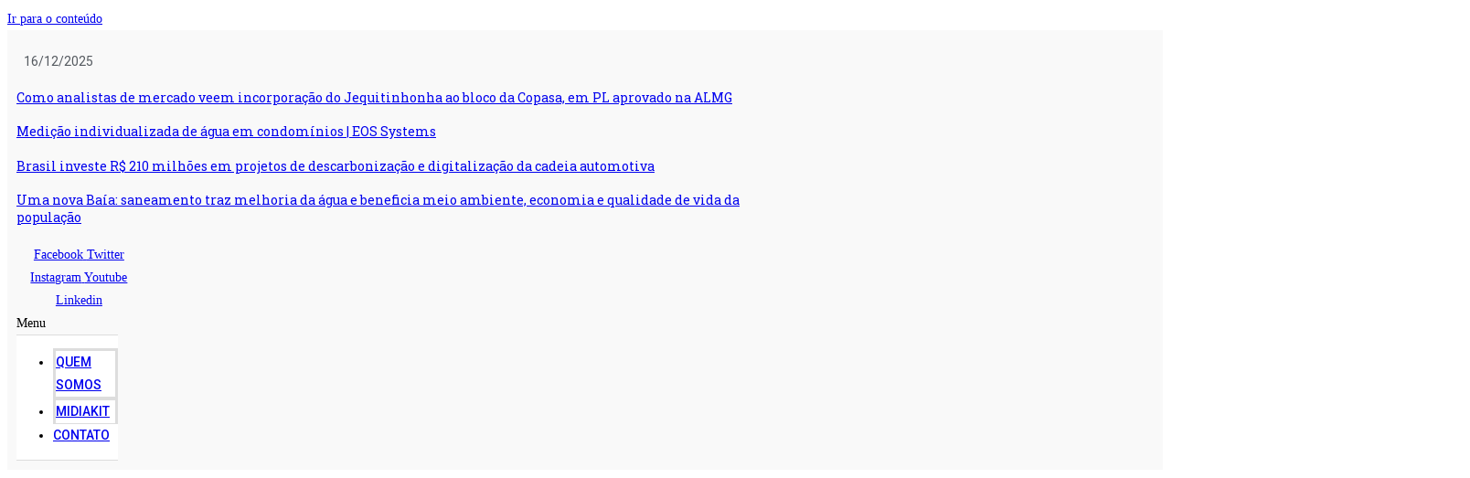

--- FILE ---
content_type: text/html; charset=UTF-8
request_url: https://saneamentobasico.com.br/produto/unidades-combinadas-pre-tratamento-efluentes/
body_size: 41917
content:
<!DOCTYPE html>
<html class="html" lang="pt-BR">
<head><meta charset="UTF-8"><script>if(navigator.userAgent.match(/MSIE|Internet Explorer/i)||navigator.userAgent.match(/Trident\/7\..*?rv:11/i)){var href=document.location.href;if(!href.match(/[?&]nowprocket/)){if(href.indexOf("?")==-1){if(href.indexOf("#")==-1){document.location.href=href+"?nowprocket=1"}else{document.location.href=href.replace("#","?nowprocket=1#")}}else{if(href.indexOf("#")==-1){document.location.href=href+"&nowprocket=1"}else{document.location.href=href.replace("#","&nowprocket=1#")}}}}</script><script>class RocketLazyLoadScripts{constructor(){this.v="1.2.3",this.triggerEvents=["keydown","mousedown","mousemove","touchmove","touchstart","touchend","wheel"],this.userEventHandler=this._triggerListener.bind(this),this.touchStartHandler=this._onTouchStart.bind(this),this.touchMoveHandler=this._onTouchMove.bind(this),this.touchEndHandler=this._onTouchEnd.bind(this),this.clickHandler=this._onClick.bind(this),this.interceptedClicks=[],window.addEventListener("pageshow",t=>{this.persisted=t.persisted}),window.addEventListener("DOMContentLoaded",()=>{this._preconnect3rdParties()}),this.delayedScripts={normal:[],async:[],defer:[]},this.trash=[],this.allJQueries=[]}_addUserInteractionListener(t){if(document.hidden){t._triggerListener();return}this.triggerEvents.forEach(e=>window.addEventListener(e,t.userEventHandler,{passive:!0})),window.addEventListener("touchstart",t.touchStartHandler,{passive:!0}),window.addEventListener("mousedown",t.touchStartHandler),document.addEventListener("visibilitychange",t.userEventHandler)}_removeUserInteractionListener(){this.triggerEvents.forEach(t=>window.removeEventListener(t,this.userEventHandler,{passive:!0})),document.removeEventListener("visibilitychange",this.userEventHandler)}_onTouchStart(t){"HTML"!==t.target.tagName&&(window.addEventListener("touchend",this.touchEndHandler),window.addEventListener("mouseup",this.touchEndHandler),window.addEventListener("touchmove",this.touchMoveHandler,{passive:!0}),window.addEventListener("mousemove",this.touchMoveHandler),t.target.addEventListener("click",this.clickHandler),this._renameDOMAttribute(t.target,"onclick","rocket-onclick"),this._pendingClickStarted())}_onTouchMove(t){window.removeEventListener("touchend",this.touchEndHandler),window.removeEventListener("mouseup",this.touchEndHandler),window.removeEventListener("touchmove",this.touchMoveHandler,{passive:!0}),window.removeEventListener("mousemove",this.touchMoveHandler),t.target.removeEventListener("click",this.clickHandler),this._renameDOMAttribute(t.target,"rocket-onclick","onclick"),this._pendingClickFinished()}_onTouchEnd(t){window.removeEventListener("touchend",this.touchEndHandler),window.removeEventListener("mouseup",this.touchEndHandler),window.removeEventListener("touchmove",this.touchMoveHandler,{passive:!0}),window.removeEventListener("mousemove",this.touchMoveHandler)}_onClick(t){t.target.removeEventListener("click",this.clickHandler),this._renameDOMAttribute(t.target,"rocket-onclick","onclick"),this.interceptedClicks.push(t),t.preventDefault(),t.stopPropagation(),t.stopImmediatePropagation(),this._pendingClickFinished()}_replayClicks(){window.removeEventListener("touchstart",this.touchStartHandler,{passive:!0}),window.removeEventListener("mousedown",this.touchStartHandler),this.interceptedClicks.forEach(t=>{t.target.dispatchEvent(new MouseEvent("click",{view:t.view,bubbles:!0,cancelable:!0}))})}_waitForPendingClicks(){return new Promise(t=>{this._isClickPending?this._pendingClickFinished=t:t()})}_pendingClickStarted(){this._isClickPending=!0}_pendingClickFinished(){this._isClickPending=!1}_renameDOMAttribute(t,e,r){t.hasAttribute&&t.hasAttribute(e)&&(event.target.setAttribute(r,event.target.getAttribute(e)),event.target.removeAttribute(e))}_triggerListener(){this._removeUserInteractionListener(this),"loading"===document.readyState?document.addEventListener("DOMContentLoaded",this._loadEverythingNow.bind(this)):this._loadEverythingNow()}_preconnect3rdParties(){let t=[];document.querySelectorAll("script[type=rocketlazyloadscript]").forEach(e=>{if(e.hasAttribute("src")){let r=new URL(e.src).origin;r!==location.origin&&t.push({src:r,crossOrigin:e.crossOrigin||"module"===e.getAttribute("data-rocket-type")})}}),t=[...new Map(t.map(t=>[JSON.stringify(t),t])).values()],this._batchInjectResourceHints(t,"preconnect")}async _loadEverythingNow(){this.lastBreath=Date.now(),this._delayEventListeners(this),this._delayJQueryReady(this),this._handleDocumentWrite(),this._registerAllDelayedScripts(),this._preloadAllScripts(),await this._loadScriptsFromList(this.delayedScripts.normal),await this._loadScriptsFromList(this.delayedScripts.defer),await this._loadScriptsFromList(this.delayedScripts.async);try{await this._triggerDOMContentLoaded(),await this._triggerWindowLoad()}catch(t){console.error(t)}window.dispatchEvent(new Event("rocket-allScriptsLoaded")),this._waitForPendingClicks().then(()=>{this._replayClicks()}),this._emptyTrash()}_registerAllDelayedScripts(){document.querySelectorAll("script[type=rocketlazyloadscript]").forEach(t=>{t.hasAttribute("data-rocket-src")?t.hasAttribute("async")&&!1!==t.async?this.delayedScripts.async.push(t):t.hasAttribute("defer")&&!1!==t.defer||"module"===t.getAttribute("data-rocket-type")?this.delayedScripts.defer.push(t):this.delayedScripts.normal.push(t):this.delayedScripts.normal.push(t)})}async _transformScript(t){return new Promise((await this._littleBreath(),navigator.userAgent.indexOf("Firefox/")>0||""===navigator.vendor)?e=>{let r=document.createElement("script");[...t.attributes].forEach(t=>{let e=t.nodeName;"type"!==e&&("data-rocket-type"===e&&(e="type"),"data-rocket-src"===e&&(e="src"),r.setAttribute(e,t.nodeValue))}),t.text&&(r.text=t.text),r.hasAttribute("src")?(r.addEventListener("load",e),r.addEventListener("error",e)):(r.text=t.text,e());try{t.parentNode.replaceChild(r,t)}catch(i){e()}}:async e=>{function r(){t.setAttribute("data-rocket-status","failed"),e()}try{let i=t.getAttribute("data-rocket-type"),n=t.getAttribute("data-rocket-src");t.text,i?(t.type=i,t.removeAttribute("data-rocket-type")):t.removeAttribute("type"),t.addEventListener("load",function r(){t.setAttribute("data-rocket-status","executed"),e()}),t.addEventListener("error",r),n?(t.removeAttribute("data-rocket-src"),t.src=n):t.src="data:text/javascript;base64,"+window.btoa(unescape(encodeURIComponent(t.text)))}catch(s){r()}})}async _loadScriptsFromList(t){let e=t.shift();return e&&e.isConnected?(await this._transformScript(e),this._loadScriptsFromList(t)):Promise.resolve()}_preloadAllScripts(){this._batchInjectResourceHints([...this.delayedScripts.normal,...this.delayedScripts.defer,...this.delayedScripts.async],"preload")}_batchInjectResourceHints(t,e){var r=document.createDocumentFragment();t.forEach(t=>{let i=t.getAttribute&&t.getAttribute("data-rocket-src")||t.src;if(i){let n=document.createElement("link");n.href=i,n.rel=e,"preconnect"!==e&&(n.as="script"),t.getAttribute&&"module"===t.getAttribute("data-rocket-type")&&(n.crossOrigin=!0),t.crossOrigin&&(n.crossOrigin=t.crossOrigin),t.integrity&&(n.integrity=t.integrity),r.appendChild(n),this.trash.push(n)}}),document.head.appendChild(r)}_delayEventListeners(t){let e={};function r(t,r){!function t(r){!e[r]&&(e[r]={originalFunctions:{add:r.addEventListener,remove:r.removeEventListener},eventsToRewrite:[]},r.addEventListener=function(){arguments[0]=i(arguments[0]),e[r].originalFunctions.add.apply(r,arguments)},r.removeEventListener=function(){arguments[0]=i(arguments[0]),e[r].originalFunctions.remove.apply(r,arguments)});function i(t){return e[r].eventsToRewrite.indexOf(t)>=0?"rocket-"+t:t}}(t),e[t].eventsToRewrite.push(r)}function i(t,e){let r=t[e];Object.defineProperty(t,e,{get:()=>r||function(){},set(i){t["rocket"+e]=r=i}})}r(document,"DOMContentLoaded"),r(window,"DOMContentLoaded"),r(window,"load"),r(window,"pageshow"),r(document,"readystatechange"),i(document,"onreadystatechange"),i(window,"onload"),i(window,"onpageshow")}_delayJQueryReady(t){let e;function r(r){if(r&&r.fn&&!t.allJQueries.includes(r)){r.fn.ready=r.fn.init.prototype.ready=function(e){return t.domReadyFired?e.bind(document)(r):document.addEventListener("rocket-DOMContentLoaded",()=>e.bind(document)(r)),r([])};let i=r.fn.on;r.fn.on=r.fn.init.prototype.on=function(){if(this[0]===window){function t(t){return t.split(" ").map(t=>"load"===t||0===t.indexOf("load.")?"rocket-jquery-load":t).join(" ")}"string"==typeof arguments[0]||arguments[0]instanceof String?arguments[0]=t(arguments[0]):"object"==typeof arguments[0]&&Object.keys(arguments[0]).forEach(e=>{let r=arguments[0][e];delete arguments[0][e],arguments[0][t(e)]=r})}return i.apply(this,arguments),this},t.allJQueries.push(r)}e=r}r(window.jQuery),Object.defineProperty(window,"jQuery",{get:()=>e,set(t){r(t)}})}async _triggerDOMContentLoaded(){this.domReadyFired=!0,await this._littleBreath(),document.dispatchEvent(new Event("rocket-DOMContentLoaded")),await this._littleBreath(),window.dispatchEvent(new Event("rocket-DOMContentLoaded")),await this._littleBreath(),document.dispatchEvent(new Event("rocket-readystatechange")),await this._littleBreath(),document.rocketonreadystatechange&&document.rocketonreadystatechange()}async _triggerWindowLoad(){await this._littleBreath(),window.dispatchEvent(new Event("rocket-load")),await this._littleBreath(),window.rocketonload&&window.rocketonload(),await this._littleBreath(),this.allJQueries.forEach(t=>t(window).trigger("rocket-jquery-load")),await this._littleBreath();let t=new Event("rocket-pageshow");t.persisted=this.persisted,window.dispatchEvent(t),await this._littleBreath(),window.rocketonpageshow&&window.rocketonpageshow({persisted:this.persisted})}_handleDocumentWrite(){let t=new Map;document.write=document.writeln=function(e){let r=document.currentScript;r||console.error("WPRocket unable to document.write this: "+e);let i=document.createRange(),n=r.parentElement,s=t.get(r);void 0===s&&(s=r.nextSibling,t.set(r,s));let a=document.createDocumentFragment();i.setStart(a,0),a.appendChild(i.createContextualFragment(e)),n.insertBefore(a,s)}}async _littleBreath(){Date.now()-this.lastBreath>45&&(await this._requestAnimFrame(),this.lastBreath=Date.now())}async _requestAnimFrame(){return document.hidden?new Promise(t=>setTimeout(t)):new Promise(t=>requestAnimationFrame(t))}_emptyTrash(){this.trash.forEach(t=>t.remove())}static run(){let t=new RocketLazyLoadScripts;t._addUserInteractionListener(t)}}RocketLazyLoadScripts.run();</script>
	
	<link rel="profile" href="https://gmpg.org/xfn/11">

	<meta name='robots' content='index, follow, max-image-preview:large, max-snippet:-1, max-video-preview:-1' />
	<style>img:is([sizes="auto" i], [sizes^="auto," i]) { contain-intrinsic-size: 3000px 1500px }</style>
	
		<!-- Meta Tag Manager -->
		<meta name="facebook-domain-verification" content="r2iqhr2g6zhvh0mtc9bb3fvz3ye0bg" />
		<!-- / Meta Tag Manager -->
<meta name="viewport" content="width=device-width, initial-scale=1">
	<!-- This site is optimized with the Yoast SEO plugin v26.1.1 - https://yoast.com/wordpress/plugins/seo/ -->
	<title>Pré Tratamento de Efluentes - Vibropac | Portal SB</title><link rel="preload" as="style" href="https://fonts.googleapis.com/css?family=Roboto%3A100%2C100italic%2C200%2C200italic%2C300%2C300italic%2C400%2C400italic%2C500%2C500italic%2C600%2C600italic%2C700%2C700italic%2C800%2C800italic%2C900%2C900italic%7CRoboto%20Slab%3A100%2C100italic%2C200%2C200italic%2C300%2C300italic%2C400%2C400italic%2C500%2C500italic%2C600%2C600italic%2C700%2C700italic%2C800%2C800italic%2C900%2C900italic&#038;display=swap" /><link rel="stylesheet" href="https://fonts.googleapis.com/css?family=Roboto%3A100%2C100italic%2C200%2C200italic%2C300%2C300italic%2C400%2C400italic%2C500%2C500italic%2C600%2C600italic%2C700%2C700italic%2C800%2C800italic%2C900%2C900italic%7CRoboto%20Slab%3A100%2C100italic%2C200%2C200italic%2C300%2C300italic%2C400%2C400italic%2C500%2C500italic%2C600%2C600italic%2C700%2C700italic%2C800%2C800italic%2C900%2C900italic&#038;display=swap" media="print" onload="this.media='all'" /><noscript><link rel="stylesheet" href="https://fonts.googleapis.com/css?family=Roboto%3A100%2C100italic%2C200%2C200italic%2C300%2C300italic%2C400%2C400italic%2C500%2C500italic%2C600%2C600italic%2C700%2C700italic%2C800%2C800italic%2C900%2C900italic%7CRoboto%20Slab%3A100%2C100italic%2C200%2C200italic%2C300%2C300italic%2C400%2C400italic%2C500%2C500italic%2C600%2C600italic%2C700%2C700italic%2C800%2C800italic%2C900%2C900italic&#038;display=swap" /></noscript>
	<meta name="description" content="Pré Tratamento de Efluentes | Com esta nova linha de produtos, a VIBROPAC passa a oferecer mais opções de equipamentos para..." />
	<link rel="canonical" href="https://saneamentobasico.com.br/produto/unidades-combinadas-pre-tratamento-efluentes/" />
	<meta property="og:locale" content="pt_BR" />
	<meta property="og:type" content="article" />
	<meta property="og:title" content="Pré Tratamento de Efluentes - Vibropac | Portal SB" />
	<meta property="og:description" content="Pré Tratamento de Efluentes | Com esta nova linha de produtos, a VIBROPAC passa a oferecer mais opções de equipamentos para..." />
	<meta property="og:url" content="https://saneamentobasico.com.br/produto/unidades-combinadas-pre-tratamento-efluentes/" />
	<meta property="og:site_name" content="Portal Saneamento Básico" />
	<meta property="article:publisher" content="https://www.facebook.com/saneamento.basico" />
	<meta property="article:modified_time" content="2025-04-24T16:36:32+00:00" />
	<meta property="og:image" content="https://saneamentobasico.com.br/wp-content/uploads/2021/04/Unidades-Combinadas-de-Pre-Tratamento-de-Efluentes-300x225-1.jpg" />
	<meta property="og:image:width" content="300" />
	<meta property="og:image:height" content="225" />
	<meta property="og:image:type" content="image/jpeg" />
	<meta name="twitter:card" content="summary_large_image" />
	<meta name="twitter:site" content="@SB_oSite" />
	<meta name="twitter:label1" content="Est. tempo de leitura" />
	<meta name="twitter:data1" content="2 minutos" />
	<script type="application/ld+json" class="yoast-schema-graph">{"@context":"https://schema.org","@graph":[{"@type":"WebPage","@id":"https://saneamentobasico.com.br/produto/unidades-combinadas-pre-tratamento-efluentes/","url":"https://saneamentobasico.com.br/produto/unidades-combinadas-pre-tratamento-efluentes/","name":"Pré Tratamento de Efluentes - Vibropac | Portal SB","isPartOf":{"@id":"https://saneamentobasico.com.br/#website"},"primaryImageOfPage":{"@id":"https://saneamentobasico.com.br/produto/unidades-combinadas-pre-tratamento-efluentes/#primaryimage"},"image":{"@id":"https://saneamentobasico.com.br/produto/unidades-combinadas-pre-tratamento-efluentes/#primaryimage"},"thumbnailUrl":"https://saneamentobasico.com.br/wp-content/uploads/2021/04/Unidades-Combinadas-de-Pre-Tratamento-de-Efluentes-300x225-1.jpg","datePublished":"2021-04-15T18:10:35+00:00","dateModified":"2025-04-24T16:36:32+00:00","description":"Pré Tratamento de Efluentes | Com esta nova linha de produtos, a VIBROPAC passa a oferecer mais opções de equipamentos para...","breadcrumb":{"@id":"https://saneamentobasico.com.br/produto/unidades-combinadas-pre-tratamento-efluentes/#breadcrumb"},"inLanguage":"pt-BR","potentialAction":[{"@type":"ReadAction","target":["https://saneamentobasico.com.br/produto/unidades-combinadas-pre-tratamento-efluentes/"]}]},{"@type":"ImageObject","inLanguage":"pt-BR","@id":"https://saneamentobasico.com.br/produto/unidades-combinadas-pre-tratamento-efluentes/#primaryimage","url":"https://saneamentobasico.com.br/wp-content/uploads/2021/04/Unidades-Combinadas-de-Pre-Tratamento-de-Efluentes-300x225-1.jpg","contentUrl":"https://saneamentobasico.com.br/wp-content/uploads/2021/04/Unidades-Combinadas-de-Pre-Tratamento-de-Efluentes-300x225-1.jpg","width":300,"height":225,"caption":"Pré Tratamento de Efluentes"},{"@type":"BreadcrumbList","@id":"https://saneamentobasico.com.br/produto/unidades-combinadas-pre-tratamento-efluentes/#breadcrumb","itemListElement":[{"@type":"ListItem","position":1,"name":"Início","item":"https://saneamentobasico.com.br/"},{"@type":"ListItem","position":2,"name":"Unidades Combinadas de Pré Tratamento de Efluentes | Vibropac"}]},{"@type":"WebSite","@id":"https://saneamentobasico.com.br/#website","url":"https://saneamentobasico.com.br/","name":"Portal Saneamento Básico","description":"O maior portal de Saneamento Básico da internet!","publisher":{"@id":"https://saneamentobasico.com.br/#organization"},"alternateName":"Saneamento Básico - Portal de Notícias","potentialAction":[{"@type":"SearchAction","target":{"@type":"EntryPoint","urlTemplate":"https://saneamentobasico.com.br/?s={search_term_string}"},"query-input":{"@type":"PropertyValueSpecification","valueRequired":true,"valueName":"search_term_string"}}],"inLanguage":"pt-BR"},{"@type":"Organization","@id":"https://saneamentobasico.com.br/#organization","name":"Portal Saneamento Básico","alternateName":"Saneamento Básico","url":"https://saneamentobasico.com.br/","logo":{"@type":"ImageObject","inLanguage":"pt-BR","@id":"https://saneamentobasico.com.br/#/schema/logo/image/","url":"https://saneamentobasico.com.br/wp-content/uploads/2021/04/Logo_SB_1-removebg-preview.png","contentUrl":"https://saneamentobasico.com.br/wp-content/uploads/2021/04/Logo_SB_1-removebg-preview.png","width":360,"height":93,"caption":"Portal Saneamento Básico"},"image":{"@id":"https://saneamentobasico.com.br/#/schema/logo/image/"},"sameAs":["https://www.facebook.com/saneamento.basico","https://x.com/SB_oSite","https://www.instagram.com/portalsaneamentobasico/","https://www.linkedin.com/company/portal-saneamento-basico/","https://www.youtube.com/channel/UCpk6wywpX5nvtyIhX22uwnQ"]}]}</script>
	<!-- / Yoast SEO plugin. -->


<link href='https://fonts.gstatic.com' crossorigin rel='preconnect' />
<link rel="alternate" type="text/calendar" title="Portal Saneamento Básico &raquo; do iCal Feed" href="https://saneamentobasico.com.br/eventos-cursos/?ical=1" />
<link rel='stylesheet' id='anwp-pg-styles-css' href='https://saneamentobasico.com.br/wp-content/plugins/anwp-post-grid-for-elementor/public/css/styles.min.css?ver=1.3.3' media='all' />
<link rel='stylesheet' id='wp-block-library-css' href='https://saneamentobasico.com.br/wp-includes/css/dist/block-library/style.min.css?ver=e85d45efa92946969a518284dd11b37c' media='all' />
<style id='wp-block-library-theme-inline-css'>
.wp-block-audio :where(figcaption){color:#555;font-size:13px;text-align:center}.is-dark-theme .wp-block-audio :where(figcaption){color:#ffffffa6}.wp-block-audio{margin:0 0 1em}.wp-block-code{border:1px solid #ccc;border-radius:4px;font-family:Menlo,Consolas,monaco,monospace;padding:.8em 1em}.wp-block-embed :where(figcaption){color:#555;font-size:13px;text-align:center}.is-dark-theme .wp-block-embed :where(figcaption){color:#ffffffa6}.wp-block-embed{margin:0 0 1em}.blocks-gallery-caption{color:#555;font-size:13px;text-align:center}.is-dark-theme .blocks-gallery-caption{color:#ffffffa6}:root :where(.wp-block-image figcaption){color:#555;font-size:13px;text-align:center}.is-dark-theme :root :where(.wp-block-image figcaption){color:#ffffffa6}.wp-block-image{margin:0 0 1em}.wp-block-pullquote{border-bottom:4px solid;border-top:4px solid;color:currentColor;margin-bottom:1.75em}.wp-block-pullquote cite,.wp-block-pullquote footer,.wp-block-pullquote__citation{color:currentColor;font-size:.8125em;font-style:normal;text-transform:uppercase}.wp-block-quote{border-left:.25em solid;margin:0 0 1.75em;padding-left:1em}.wp-block-quote cite,.wp-block-quote footer{color:currentColor;font-size:.8125em;font-style:normal;position:relative}.wp-block-quote:where(.has-text-align-right){border-left:none;border-right:.25em solid;padding-left:0;padding-right:1em}.wp-block-quote:where(.has-text-align-center){border:none;padding-left:0}.wp-block-quote.is-large,.wp-block-quote.is-style-large,.wp-block-quote:where(.is-style-plain){border:none}.wp-block-search .wp-block-search__label{font-weight:700}.wp-block-search__button{border:1px solid #ccc;padding:.375em .625em}:where(.wp-block-group.has-background){padding:1.25em 2.375em}.wp-block-separator.has-css-opacity{opacity:.4}.wp-block-separator{border:none;border-bottom:2px solid;margin-left:auto;margin-right:auto}.wp-block-separator.has-alpha-channel-opacity{opacity:1}.wp-block-separator:not(.is-style-wide):not(.is-style-dots){width:100px}.wp-block-separator.has-background:not(.is-style-dots){border-bottom:none;height:1px}.wp-block-separator.has-background:not(.is-style-wide):not(.is-style-dots){height:2px}.wp-block-table{margin:0 0 1em}.wp-block-table td,.wp-block-table th{word-break:normal}.wp-block-table :where(figcaption){color:#555;font-size:13px;text-align:center}.is-dark-theme .wp-block-table :where(figcaption){color:#ffffffa6}.wp-block-video :where(figcaption){color:#555;font-size:13px;text-align:center}.is-dark-theme .wp-block-video :where(figcaption){color:#ffffffa6}.wp-block-video{margin:0 0 1em}:root :where(.wp-block-template-part.has-background){margin-bottom:0;margin-top:0;padding:1.25em 2.375em}
</style>
<style id='classic-theme-styles-inline-css'>
/*! This file is auto-generated */
.wp-block-button__link{color:#fff;background-color:#32373c;border-radius:9999px;box-shadow:none;text-decoration:none;padding:calc(.667em + 2px) calc(1.333em + 2px);font-size:1.125em}.wp-block-file__button{background:#32373c;color:#fff;text-decoration:none}
</style>
<link data-minify="1" rel='stylesheet' id='jet-engine-frontend-css' href='https://saneamentobasico.com.br/wp-content/cache/min/1/wp-content/plugins/jet-engine/assets/css/frontend.css?ver=1765903654' media='all' />
<link rel='stylesheet' id='jb_admin_blocks_shortcodes-css' href='https://saneamentobasico.com.br/wp-content/plugins/jobboardwp/assets/admin/css/blocks.min.css?ver=1.3.2' media='all' />
<link rel='stylesheet' id='jb-fa-css' href='https://saneamentobasico.com.br/wp-content/plugins/jobboardwp/assets/common/libs/fontawesome/css/v4-shims.min.css?ver=5.13.0' media='all' />
<link data-minify="1" rel='stylesheet' id='jb-far-css' href='https://saneamentobasico.com.br/wp-content/cache/min/1/wp-content/plugins/jobboardwp/assets/common/libs/fontawesome/css/regular.min.css?ver=1765903654' media='all' />
<link data-minify="1" rel='stylesheet' id='jb-fas-css' href='https://saneamentobasico.com.br/wp-content/cache/min/1/wp-content/plugins/jobboardwp/assets/common/libs/fontawesome/css/solid.min.css?ver=1765903654' media='all' />
<link data-minify="1" rel='stylesheet' id='jb-fab-css' href='https://saneamentobasico.com.br/wp-content/cache/min/1/wp-content/plugins/jobboardwp/assets/common/libs/fontawesome/css/brands.min.css?ver=1765903654' media='all' />
<link rel='stylesheet' id='jb-font-awesome-css' href='https://saneamentobasico.com.br/wp-content/plugins/jobboardwp/assets/common/libs/fontawesome/css/fontawesome.min.css?ver=5.13.0' media='all' />
<style id='global-styles-inline-css'>
:root{--wp--preset--aspect-ratio--square: 1;--wp--preset--aspect-ratio--4-3: 4/3;--wp--preset--aspect-ratio--3-4: 3/4;--wp--preset--aspect-ratio--3-2: 3/2;--wp--preset--aspect-ratio--2-3: 2/3;--wp--preset--aspect-ratio--16-9: 16/9;--wp--preset--aspect-ratio--9-16: 9/16;--wp--preset--color--black: #000000;--wp--preset--color--cyan-bluish-gray: #abb8c3;--wp--preset--color--white: #ffffff;--wp--preset--color--pale-pink: #f78da7;--wp--preset--color--vivid-red: #cf2e2e;--wp--preset--color--luminous-vivid-orange: #ff6900;--wp--preset--color--luminous-vivid-amber: #fcb900;--wp--preset--color--light-green-cyan: #7bdcb5;--wp--preset--color--vivid-green-cyan: #00d084;--wp--preset--color--pale-cyan-blue: #8ed1fc;--wp--preset--color--vivid-cyan-blue: #0693e3;--wp--preset--color--vivid-purple: #9b51e0;--wp--preset--gradient--vivid-cyan-blue-to-vivid-purple: linear-gradient(135deg,rgba(6,147,227,1) 0%,rgb(155,81,224) 100%);--wp--preset--gradient--light-green-cyan-to-vivid-green-cyan: linear-gradient(135deg,rgb(122,220,180) 0%,rgb(0,208,130) 100%);--wp--preset--gradient--luminous-vivid-amber-to-luminous-vivid-orange: linear-gradient(135deg,rgba(252,185,0,1) 0%,rgba(255,105,0,1) 100%);--wp--preset--gradient--luminous-vivid-orange-to-vivid-red: linear-gradient(135deg,rgba(255,105,0,1) 0%,rgb(207,46,46) 100%);--wp--preset--gradient--very-light-gray-to-cyan-bluish-gray: linear-gradient(135deg,rgb(238,238,238) 0%,rgb(169,184,195) 100%);--wp--preset--gradient--cool-to-warm-spectrum: linear-gradient(135deg,rgb(74,234,220) 0%,rgb(151,120,209) 20%,rgb(207,42,186) 40%,rgb(238,44,130) 60%,rgb(251,105,98) 80%,rgb(254,248,76) 100%);--wp--preset--gradient--blush-light-purple: linear-gradient(135deg,rgb(255,206,236) 0%,rgb(152,150,240) 100%);--wp--preset--gradient--blush-bordeaux: linear-gradient(135deg,rgb(254,205,165) 0%,rgb(254,45,45) 50%,rgb(107,0,62) 100%);--wp--preset--gradient--luminous-dusk: linear-gradient(135deg,rgb(255,203,112) 0%,rgb(199,81,192) 50%,rgb(65,88,208) 100%);--wp--preset--gradient--pale-ocean: linear-gradient(135deg,rgb(255,245,203) 0%,rgb(182,227,212) 50%,rgb(51,167,181) 100%);--wp--preset--gradient--electric-grass: linear-gradient(135deg,rgb(202,248,128) 0%,rgb(113,206,126) 100%);--wp--preset--gradient--midnight: linear-gradient(135deg,rgb(2,3,129) 0%,rgb(40,116,252) 100%);--wp--preset--font-size--small: 13px;--wp--preset--font-size--medium: 20px;--wp--preset--font-size--large: 36px;--wp--preset--font-size--x-large: 42px;--wp--preset--spacing--20: 0.44rem;--wp--preset--spacing--30: 0.67rem;--wp--preset--spacing--40: 1rem;--wp--preset--spacing--50: 1.5rem;--wp--preset--spacing--60: 2.25rem;--wp--preset--spacing--70: 3.38rem;--wp--preset--spacing--80: 5.06rem;--wp--preset--shadow--natural: 6px 6px 9px rgba(0, 0, 0, 0.2);--wp--preset--shadow--deep: 12px 12px 50px rgba(0, 0, 0, 0.4);--wp--preset--shadow--sharp: 6px 6px 0px rgba(0, 0, 0, 0.2);--wp--preset--shadow--outlined: 6px 6px 0px -3px rgba(255, 255, 255, 1), 6px 6px rgba(0, 0, 0, 1);--wp--preset--shadow--crisp: 6px 6px 0px rgba(0, 0, 0, 1);}:where(.is-layout-flex){gap: 0.5em;}:where(.is-layout-grid){gap: 0.5em;}body .is-layout-flex{display: flex;}.is-layout-flex{flex-wrap: wrap;align-items: center;}.is-layout-flex > :is(*, div){margin: 0;}body .is-layout-grid{display: grid;}.is-layout-grid > :is(*, div){margin: 0;}:where(.wp-block-columns.is-layout-flex){gap: 2em;}:where(.wp-block-columns.is-layout-grid){gap: 2em;}:where(.wp-block-post-template.is-layout-flex){gap: 1.25em;}:where(.wp-block-post-template.is-layout-grid){gap: 1.25em;}.has-black-color{color: var(--wp--preset--color--black) !important;}.has-cyan-bluish-gray-color{color: var(--wp--preset--color--cyan-bluish-gray) !important;}.has-white-color{color: var(--wp--preset--color--white) !important;}.has-pale-pink-color{color: var(--wp--preset--color--pale-pink) !important;}.has-vivid-red-color{color: var(--wp--preset--color--vivid-red) !important;}.has-luminous-vivid-orange-color{color: var(--wp--preset--color--luminous-vivid-orange) !important;}.has-luminous-vivid-amber-color{color: var(--wp--preset--color--luminous-vivid-amber) !important;}.has-light-green-cyan-color{color: var(--wp--preset--color--light-green-cyan) !important;}.has-vivid-green-cyan-color{color: var(--wp--preset--color--vivid-green-cyan) !important;}.has-pale-cyan-blue-color{color: var(--wp--preset--color--pale-cyan-blue) !important;}.has-vivid-cyan-blue-color{color: var(--wp--preset--color--vivid-cyan-blue) !important;}.has-vivid-purple-color{color: var(--wp--preset--color--vivid-purple) !important;}.has-black-background-color{background-color: var(--wp--preset--color--black) !important;}.has-cyan-bluish-gray-background-color{background-color: var(--wp--preset--color--cyan-bluish-gray) !important;}.has-white-background-color{background-color: var(--wp--preset--color--white) !important;}.has-pale-pink-background-color{background-color: var(--wp--preset--color--pale-pink) !important;}.has-vivid-red-background-color{background-color: var(--wp--preset--color--vivid-red) !important;}.has-luminous-vivid-orange-background-color{background-color: var(--wp--preset--color--luminous-vivid-orange) !important;}.has-luminous-vivid-amber-background-color{background-color: var(--wp--preset--color--luminous-vivid-amber) !important;}.has-light-green-cyan-background-color{background-color: var(--wp--preset--color--light-green-cyan) !important;}.has-vivid-green-cyan-background-color{background-color: var(--wp--preset--color--vivid-green-cyan) !important;}.has-pale-cyan-blue-background-color{background-color: var(--wp--preset--color--pale-cyan-blue) !important;}.has-vivid-cyan-blue-background-color{background-color: var(--wp--preset--color--vivid-cyan-blue) !important;}.has-vivid-purple-background-color{background-color: var(--wp--preset--color--vivid-purple) !important;}.has-black-border-color{border-color: var(--wp--preset--color--black) !important;}.has-cyan-bluish-gray-border-color{border-color: var(--wp--preset--color--cyan-bluish-gray) !important;}.has-white-border-color{border-color: var(--wp--preset--color--white) !important;}.has-pale-pink-border-color{border-color: var(--wp--preset--color--pale-pink) !important;}.has-vivid-red-border-color{border-color: var(--wp--preset--color--vivid-red) !important;}.has-luminous-vivid-orange-border-color{border-color: var(--wp--preset--color--luminous-vivid-orange) !important;}.has-luminous-vivid-amber-border-color{border-color: var(--wp--preset--color--luminous-vivid-amber) !important;}.has-light-green-cyan-border-color{border-color: var(--wp--preset--color--light-green-cyan) !important;}.has-vivid-green-cyan-border-color{border-color: var(--wp--preset--color--vivid-green-cyan) !important;}.has-pale-cyan-blue-border-color{border-color: var(--wp--preset--color--pale-cyan-blue) !important;}.has-vivid-cyan-blue-border-color{border-color: var(--wp--preset--color--vivid-cyan-blue) !important;}.has-vivid-purple-border-color{border-color: var(--wp--preset--color--vivid-purple) !important;}.has-vivid-cyan-blue-to-vivid-purple-gradient-background{background: var(--wp--preset--gradient--vivid-cyan-blue-to-vivid-purple) !important;}.has-light-green-cyan-to-vivid-green-cyan-gradient-background{background: var(--wp--preset--gradient--light-green-cyan-to-vivid-green-cyan) !important;}.has-luminous-vivid-amber-to-luminous-vivid-orange-gradient-background{background: var(--wp--preset--gradient--luminous-vivid-amber-to-luminous-vivid-orange) !important;}.has-luminous-vivid-orange-to-vivid-red-gradient-background{background: var(--wp--preset--gradient--luminous-vivid-orange-to-vivid-red) !important;}.has-very-light-gray-to-cyan-bluish-gray-gradient-background{background: var(--wp--preset--gradient--very-light-gray-to-cyan-bluish-gray) !important;}.has-cool-to-warm-spectrum-gradient-background{background: var(--wp--preset--gradient--cool-to-warm-spectrum) !important;}.has-blush-light-purple-gradient-background{background: var(--wp--preset--gradient--blush-light-purple) !important;}.has-blush-bordeaux-gradient-background{background: var(--wp--preset--gradient--blush-bordeaux) !important;}.has-luminous-dusk-gradient-background{background: var(--wp--preset--gradient--luminous-dusk) !important;}.has-pale-ocean-gradient-background{background: var(--wp--preset--gradient--pale-ocean) !important;}.has-electric-grass-gradient-background{background: var(--wp--preset--gradient--electric-grass) !important;}.has-midnight-gradient-background{background: var(--wp--preset--gradient--midnight) !important;}.has-small-font-size{font-size: var(--wp--preset--font-size--small) !important;}.has-medium-font-size{font-size: var(--wp--preset--font-size--medium) !important;}.has-large-font-size{font-size: var(--wp--preset--font-size--large) !important;}.has-x-large-font-size{font-size: var(--wp--preset--font-size--x-large) !important;}
:where(.wp-block-post-template.is-layout-flex){gap: 1.25em;}:where(.wp-block-post-template.is-layout-grid){gap: 1.25em;}
:where(.wp-block-columns.is-layout-flex){gap: 2em;}:where(.wp-block-columns.is-layout-grid){gap: 2em;}
:root :where(.wp-block-pullquote){font-size: 1.5em;line-height: 1.6;}
</style>
<link data-minify="1" rel='stylesheet' id='wcs-timetable-css' href='https://saneamentobasico.com.br/wp-content/cache/min/1/wp-content/plugins/weekly-class/assets/front/css/timetable.css?ver=1765903654' media='all' />
<style id='wcs-timetable-inline-css'>
.wcs-single__action .wcs-btn--action{color:rgba( 255,255,255,1);background-color:#4692E3}
</style>
<link data-minify="1" rel='stylesheet' id='tribe-events-v2-single-skeleton-css' href='https://saneamentobasico.com.br/wp-content/cache/min/1/wp-content/plugins/the-events-calendar/build/css/tribe-events-single-skeleton.css?ver=1765903654' media='all' />
<link data-minify="1" rel='stylesheet' id='tribe-events-v2-single-skeleton-full-css' href='https://saneamentobasico.com.br/wp-content/cache/min/1/wp-content/plugins/the-events-calendar/build/css/tribe-events-single-full.css?ver=1765903654' media='all' />
<link data-minify="1" rel='stylesheet' id='tec-events-elementor-widgets-base-styles-css' href='https://saneamentobasico.com.br/wp-content/cache/min/1/wp-content/plugins/the-events-calendar/build/css/integrations/plugins/elementor/widgets/widget-base.css?ver=1765903654' media='all' />
<link rel='stylesheet' id='nsc_bar_nice-cookie-consent-css' href='https://saneamentobasico.com.br/wp-content/plugins/beautiful-and-responsive-cookie-consent/public/cookieNSCconsent.min.css?ver=4.9.1' media='all' />
<link data-minify="1" rel='stylesheet' id='font-awesome-css' href='https://saneamentobasico.com.br/wp-content/cache/min/1/wp-content/themes/oceanwp/assets/fonts/fontawesome/css/all.min.css?ver=1765903654' media='all' />
<link data-minify="1" rel='stylesheet' id='simple-line-icons-css' href='https://saneamentobasico.com.br/wp-content/cache/min/1/wp-content/themes/oceanwp/assets/css/third/simple-line-icons.min.css?ver=1765903654' media='all' />
<link rel='stylesheet' id='oceanwp-style-css' href='https://saneamentobasico.com.br/wp-content/themes/oceanwp/assets/css/style.min.css?ver=4.1.3' media='all' />
<link data-minify="1" rel='stylesheet' id='elementor-icons-css' href='https://saneamentobasico.com.br/wp-content/cache/min/1/wp-content/plugins/elementor/assets/lib/eicons/css/elementor-icons.min.css?ver=1765903654' media='all' />
<link rel='stylesheet' id='elementor-frontend-css' href='https://saneamentobasico.com.br/wp-content/plugins/elementor/assets/css/frontend.min.css?ver=3.19.4' media='all' />
<link rel='stylesheet' id='swiper-css' href='https://saneamentobasico.com.br/wp-content/plugins/elementor/assets/lib/swiper/css/swiper.min.css?ver=5.3.6' media='all' />
<link rel='stylesheet' id='elementor-post-263938-css' href='https://saneamentobasico.com.br/wp-content/uploads/elementor/css/post-263938.css?ver=1722892093' media='all' />
<link rel='stylesheet' id='elementor-pro-css' href='https://saneamentobasico.com.br/wp-content/plugins/elementor-pro/assets/css/frontend.min.css?ver=3.19.3' media='all' />
<link rel='stylesheet' id='elementor-global-css' href='https://saneamentobasico.com.br/wp-content/uploads/elementor/css/global.css?ver=1722892093' media='all' />
<link rel='stylesheet' id='elementor-post-276575-css' href='https://saneamentobasico.com.br/wp-content/uploads/elementor/css/post-276575.css?ver=1756387523' media='all' />
<link rel='stylesheet' id='elementor-post-276587-css' href='https://saneamentobasico.com.br/wp-content/uploads/elementor/css/post-276587.css?ver=1755777208' media='all' />
<link rel='stylesheet' id='elementor-post-264109-css' href='https://saneamentobasico.com.br/wp-content/uploads/elementor/css/post-264109.css?ver=1758204860' media='all' />
<link rel='stylesheet' id='elementor-post-263990-css' href='https://saneamentobasico.com.br/wp-content/uploads/elementor/css/post-263990.css?ver=1745512932' media='all' />
<link rel='stylesheet' id='select2-css' href='https://saneamentobasico.com.br/wp-content/plugins/jobboardwp/assets/common/libs/select2/css/select2.min.css?ver=1.3.2' media='all' />
<link data-minify="1" rel='stylesheet' id='dashicons-css' href='https://saneamentobasico.com.br/wp-content/cache/min/1/wp-includes/css/dashicons.min.css?ver=1765903654' media='all' />
<link rel='stylesheet' id='jquery-ui-css' href='https://saneamentobasico.com.br/wp-content/plugins/jobboardwp/assets/common/libs/jquery-ui/jquery-ui.min.css?ver=1.12.1' media='all' />
<link rel='stylesheet' id='jb-helptip-css' href='https://saneamentobasico.com.br/wp-content/plugins/jobboardwp/assets/common/css/helptip.min.css?ver=1.3.2' media='all' />
<link rel='stylesheet' id='jb-common-css' href='https://saneamentobasico.com.br/wp-content/plugins/jobboardwp/assets/frontend/css/common.min.css?ver=1.3.2' media='all' />
<link rel='stylesheet' id='jb-job-css' href='https://saneamentobasico.com.br/wp-content/plugins/jobboardwp/assets/frontend/css/job.min.css?ver=1.3.2' media='all' />
<link rel='stylesheet' id='jb-jobs-css' href='https://saneamentobasico.com.br/wp-content/plugins/jobboardwp/assets/frontend/css/jobs.min.css?ver=1.3.2' media='all' />
<link rel='stylesheet' id='jb-jobs-widget-css' href='https://saneamentobasico.com.br/wp-content/plugins/jobboardwp/assets/frontend/css/jobs-widget.min.css?ver=1.3.2' media='all' />
<link rel='stylesheet' id='jb-jobs-dashboard-css' href='https://saneamentobasico.com.br/wp-content/plugins/jobboardwp/assets/frontend/css/jobs-dashboard.min.css?ver=1.3.2' media='all' />
<link rel='stylesheet' id='jb-job-categories-css' href='https://saneamentobasico.com.br/wp-content/plugins/jobboardwp/assets/frontend/css/job-categories.min.css?ver=1.3.2' media='all' />
<link data-minify="1" rel='stylesheet' id='oe-widgets-style-css' href='https://saneamentobasico.com.br/wp-content/cache/min/1/wp-content/plugins/ocean-extra/assets/css/widgets.css?ver=1765903654' media='all' />

<link rel='stylesheet' id='elementor-icons-shared-0-css' href='https://saneamentobasico.com.br/wp-content/plugins/elementor/assets/lib/font-awesome/css/fontawesome.min.css?ver=5.15.3' media='all' />
<link data-minify="1" rel='stylesheet' id='elementor-icons-fa-brands-css' href='https://saneamentobasico.com.br/wp-content/cache/min/1/wp-content/plugins/elementor/assets/lib/font-awesome/css/brands.min.css?ver=1765903654' media='all' />
<link data-minify="1" rel='stylesheet' id='elementor-icons-fa-solid-css' href='https://saneamentobasico.com.br/wp-content/cache/min/1/wp-content/plugins/elementor/assets/lib/font-awesome/css/solid.min.css?ver=1765903654' media='all' />
<link rel="preconnect" href="https://fonts.gstatic.com/" crossorigin><script src="https://saneamentobasico.com.br/wp-includes/js/jquery/jquery.min.js?ver=3.7.1" id="jquery-core-js"></script>
<script src="https://saneamentobasico.com.br/wp-includes/js/jquery/jquery-migrate.min.js?ver=3.4.1" id="jquery-migrate-js"></script>
<script type="rocketlazyloadscript" data-rocket-src="https://saneamentobasico.com.br/wp-includes/js/plupload/moxie.min.js?ver=1.3.5.1" id="moxiejs-js"></script>
<script type="rocketlazyloadscript" data-rocket-src="https://saneamentobasico.com.br/wp-includes/js/plupload/plupload.min.js?ver=2.1.9" id="plupload-js"></script>
<!-- Google tag (gtag.js) -->
<script async src="https://www.googletagmanager.com/gtag/js?id=G-6SWMTLY5TJ"></script>
<script>
  window.dataLayer = window.dataLayer || [];
  function gtag(){dataLayer.push(arguments);}
  gtag('js', new Date());

  gtag('config', 'G-6SWMTLY5TJ');
</script>

<script async src="https://pagead2.googlesyndication.com/pagead/js/adsbygoogle.js?client=ca-pub-7794413696089921"
     crossorigin="anonymous"></script>

<!-- Facebook Pixel Code -->
<script type="rocketlazyloadscript">
!function(f,b,e,v,n,t,s)
{if(f.fbq)return;n=f.fbq=function(){n.callMethod?
n.callMethod.apply(n,arguments):n.queue.push(arguments)};
if(!f._fbq)f._fbq=n;n.push=n;n.loaded=!0;n.version='2.0';
n.queue=[];t=b.createElement(e);t.async=!0;
t.src=v;s=b.getElementsByTagName(e)[0];
s.parentNode.insertBefore(t,s)}(window, document,'script',
'https://connect.facebook.net/en_US/fbevents.js');
fbq('init', '222988332014841');
fbq('track', 'PageView');
</script>
<noscript><img alt="saneamento basico" height="1" width="1" style="display:none"
src="https://www.facebook.com/tr?id=222988332014841&ev=PageView&noscript=1"
/></noscript>
<!-- End Facebook Pixel Code -->

<style type="text/css" media="all" id="wcs_styles"></style><meta name="tec-api-version" content="v1"><meta name="tec-api-origin" content="https://saneamentobasico.com.br"><link rel="alternate" href="https://saneamentobasico.com.br/wp-json/tribe/events/v1/" /><meta name="generator" content="Elementor 3.19.4; features: e_optimized_assets_loading, additional_custom_breakpoints, block_editor_assets_optimize, e_image_loading_optimization; settings: css_print_method-external, google_font-enabled, font_display-auto">
<link rel="icon" href="https://saneamentobasico.com.br/wp-content/uploads/2021/04/Logo-SB-2.png.webp" sizes="32x32" />
<link rel="icon" href="https://saneamentobasico.com.br/wp-content/uploads/2021/04/Logo-SB-2.png.webp" sizes="192x192" />
<link rel="apple-touch-icon" href="https://saneamentobasico.com.br/wp-content/uploads/2021/04/Logo-SB-2.png.webp" />
<meta name="msapplication-TileImage" content="https://saneamentobasico.com.br/wp-content/uploads/2021/04/Logo-SB-2.png" />
		<style id="wp-custom-css">
			.grecaptcha-badge{opacity:0 !important}.elementor-posts .elementor-post__excerpt{overflow:hidden;text-overflow:ellipsis;display:-webkit-box;-webkit-line-clamp:3 !important;-webkit-box-orient:vertical}.jet-listing-grid .elementor-widget-text-editor{overflow:hidden;text-overflow:ellipsis;display:-webkit-box;-webkit-line-clamp:4 !important;-webkit-box-orient:vertical}.jb-form p{display:none!important}.elementor BLOCKQUOTE{background:#209dc3;color:white;font-size:16px;border-radius:10px;padding:25px}blockquote::before{content:"\201c";font:60px Georgia;color:white}div.blog-entry-bottom.clr{display:none!important}		</style>
		<!-- OceanWP CSS -->
<style type="text/css">
/* Colors */body .theme-button,body input[type="submit"],body button[type="submit"],body button,body .button,body div.wpforms-container-full .wpforms-form input[type=submit],body div.wpforms-container-full .wpforms-form button[type=submit],body div.wpforms-container-full .wpforms-form .wpforms-page-button,.woocommerce-cart .wp-element-button,.woocommerce-checkout .wp-element-button,.wp-block-button__link{border-color:#ffffff}body .theme-button:hover,body input[type="submit"]:hover,body button[type="submit"]:hover,body button:hover,body .button:hover,body div.wpforms-container-full .wpforms-form input[type=submit]:hover,body div.wpforms-container-full .wpforms-form input[type=submit]:active,body div.wpforms-container-full .wpforms-form button[type=submit]:hover,body div.wpforms-container-full .wpforms-form button[type=submit]:active,body div.wpforms-container-full .wpforms-form .wpforms-page-button:hover,body div.wpforms-container-full .wpforms-form .wpforms-page-button:active,.woocommerce-cart .wp-element-button:hover,.woocommerce-checkout .wp-element-button:hover,.wp-block-button__link:hover{border-color:#ffffff}/* OceanWP Style Settings CSS */@media only screen and (min-width:960px){.content-area,.content-left-sidebar .content-area{width:70%}}@media only screen and (min-width:960px){.widget-area,.content-left-sidebar .widget-area{width:30%}}.theme-button,input[type="submit"],button[type="submit"],button,.button,body div.wpforms-container-full .wpforms-form input[type=submit],body div.wpforms-container-full .wpforms-form button[type=submit],body div.wpforms-container-full .wpforms-form .wpforms-page-button{border-style:solid}.theme-button,input[type="submit"],button[type="submit"],button,.button,body div.wpforms-container-full .wpforms-form input[type=submit],body div.wpforms-container-full .wpforms-form button[type=submit],body div.wpforms-container-full .wpforms-form .wpforms-page-button{border-width:1px}form input[type="text"],form input[type="password"],form input[type="email"],form input[type="url"],form input[type="date"],form input[type="month"],form input[type="time"],form input[type="datetime"],form input[type="datetime-local"],form input[type="week"],form input[type="number"],form input[type="search"],form input[type="tel"],form input[type="color"],form select,form textarea,.woocommerce .woocommerce-checkout .select2-container--default .select2-selection--single{border-style:solid}body div.wpforms-container-full .wpforms-form input[type=date],body div.wpforms-container-full .wpforms-form input[type=datetime],body div.wpforms-container-full .wpforms-form input[type=datetime-local],body div.wpforms-container-full .wpforms-form input[type=email],body div.wpforms-container-full .wpforms-form input[type=month],body div.wpforms-container-full .wpforms-form input[type=number],body div.wpforms-container-full .wpforms-form input[type=password],body div.wpforms-container-full .wpforms-form input[type=range],body div.wpforms-container-full .wpforms-form input[type=search],body div.wpforms-container-full .wpforms-form input[type=tel],body div.wpforms-container-full .wpforms-form input[type=text],body div.wpforms-container-full .wpforms-form input[type=time],body div.wpforms-container-full .wpforms-form input[type=url],body div.wpforms-container-full .wpforms-form input[type=week],body div.wpforms-container-full .wpforms-form select,body div.wpforms-container-full .wpforms-form textarea{border-style:solid}form input[type="text"],form input[type="password"],form input[type="email"],form input[type="url"],form input[type="date"],form input[type="month"],form input[type="time"],form input[type="datetime"],form input[type="datetime-local"],form input[type="week"],form input[type="number"],form input[type="search"],form input[type="tel"],form input[type="color"],form select,form textarea{border-radius:3px}body div.wpforms-container-full .wpforms-form input[type=date],body div.wpforms-container-full .wpforms-form input[type=datetime],body div.wpforms-container-full .wpforms-form input[type=datetime-local],body div.wpforms-container-full .wpforms-form input[type=email],body div.wpforms-container-full .wpforms-form input[type=month],body div.wpforms-container-full .wpforms-form input[type=number],body div.wpforms-container-full .wpforms-form input[type=password],body div.wpforms-container-full .wpforms-form input[type=range],body div.wpforms-container-full .wpforms-form input[type=search],body div.wpforms-container-full .wpforms-form input[type=tel],body div.wpforms-container-full .wpforms-form input[type=text],body div.wpforms-container-full .wpforms-form input[type=time],body div.wpforms-container-full .wpforms-form input[type=url],body div.wpforms-container-full .wpforms-form input[type=week],body div.wpforms-container-full .wpforms-form select,body div.wpforms-container-full .wpforms-form textarea{border-radius:3px}/* Header */#site-header.has-header-media .overlay-header-media{background-color:rgba(0,0,0,0.5)}/* Blog CSS */.ocean-single-post-header ul.meta-item li a:hover{color:#333333}/* Footer Widgets */#footer-widgets{background-color:#303440}#footer-widgets,#footer-widgets p,#footer-widgets li a:before,#footer-widgets .contact-info-widget span.oceanwp-contact-title,#footer-widgets .recent-posts-date,#footer-widgets .recent-posts-comments,#footer-widgets .widget-recent-posts-icons li .fa{color:#dddddd}/* Footer Copyright */#footer-bottom{padding:15px}/* Typography */body{font-size:14px;line-height:1.8}h1,h2,h3,h4,h5,h6,.theme-heading,.widget-title,.oceanwp-widget-recent-posts-title,.comment-reply-title,.entry-title,.sidebar-box .widget-title{line-height:1.4}h1{font-size:23px;line-height:1.4}h2{font-size:20px;line-height:1.4}h3{font-size:18px;line-height:1.4}h4{font-size:17px;line-height:1.4}h5{font-size:14px;line-height:1.4}h6{font-size:15px;line-height:1.4}.page-header .page-header-title,.page-header.background-image-page-header .page-header-title{font-size:32px;line-height:1.4}.page-header .page-subheading{font-size:15px;line-height:1.8}.site-breadcrumbs,.site-breadcrumbs a{font-size:13px;line-height:1.4}#top-bar-content,#top-bar-social-alt{font-size:12px;line-height:1.8}#site-logo a.site-logo-text{font-size:24px;line-height:1.8}.dropdown-menu ul li a.menu-link,#site-header.full_screen-header .fs-dropdown-menu ul.sub-menu li a{font-size:12px;line-height:1.2;letter-spacing:.6px}.sidr-class-dropdown-menu li a,a.sidr-class-toggle-sidr-close,#mobile-dropdown ul li a,body #mobile-fullscreen ul li a{font-size:15px;line-height:1.8}.blog-entry.post .blog-entry-header .entry-title a{font-size:24px;line-height:1.4}.ocean-single-post-header .single-post-title{font-size:34px;line-height:1.4;letter-spacing:.6px}.ocean-single-post-header ul.meta-item li,.ocean-single-post-header ul.meta-item li a{font-size:13px;line-height:1.4;letter-spacing:.6px}.ocean-single-post-header .post-author-name,.ocean-single-post-header .post-author-name a{font-size:14px;line-height:1.4;letter-spacing:.6px}.ocean-single-post-header .post-author-description{font-size:12px;line-height:1.4;letter-spacing:.6px}.single-post .entry-title{line-height:1.4;letter-spacing:.6px}.single-post ul.meta li,.single-post ul.meta li a{font-size:14px;line-height:1.4;letter-spacing:.6px}.sidebar-box .widget-title,.sidebar-box.widget_block .wp-block-heading{font-size:13px;line-height:1;letter-spacing:1px}#footer-widgets .footer-box .widget-title{font-size:13px;line-height:1;letter-spacing:1px}#footer-bottom #copyright{font-size:12px;line-height:1}#footer-bottom #footer-bottom-menu{font-size:12px;line-height:1}.woocommerce-store-notice.demo_store{line-height:2;letter-spacing:1.5px}.demo_store .woocommerce-store-notice__dismiss-link{line-height:2;letter-spacing:1.5px}.woocommerce ul.products li.product li.title h2,.woocommerce ul.products li.product li.title a{font-size:14px;line-height:1.5}.woocommerce ul.products li.product li.category,.woocommerce ul.products li.product li.category a{font-size:12px;line-height:1}.woocommerce ul.products li.product .price{font-size:18px;line-height:1}.woocommerce ul.products li.product .button,.woocommerce ul.products li.product .product-inner .added_to_cart{font-size:12px;line-height:1.5;letter-spacing:1px}.woocommerce ul.products li.owp-woo-cond-notice span,.woocommerce ul.products li.owp-woo-cond-notice a{font-size:16px;line-height:1;letter-spacing:1px;font-weight:600;text-transform:capitalize}.woocommerce div.product .product_title{font-size:24px;line-height:1.4;letter-spacing:.6px}.woocommerce div.product p.price{font-size:36px;line-height:1}.woocommerce .owp-btn-normal .summary form button.button,.woocommerce .owp-btn-big .summary form button.button,.woocommerce .owp-btn-very-big .summary form button.button{font-size:12px;line-height:1.5;letter-spacing:1px;text-transform:uppercase}.woocommerce div.owp-woo-single-cond-notice span,.woocommerce div.owp-woo-single-cond-notice a{font-size:18px;line-height:2;letter-spacing:1.5px;font-weight:600;text-transform:capitalize}.ocean-preloader--active .preloader-after-content{font-size:20px;line-height:1.8;letter-spacing:.6px}
</style><noscript><style id="rocket-lazyload-nojs-css">.rll-youtube-player, [data-lazy-src]{display:none !important;}</style></noscript></head>

<body data-rsssl=1 class="wp-singular gdc_product-template-default single single-gdc_product postid-260653 wp-custom-logo wp-embed-responsive wp-theme-oceanwp tribe-no-js theme--oceanwp oceanwp-theme dropdown-mobile default-breakpoint has-sidebar content-right-sidebar page-header-disabled has-breadcrumbs elementor-default elementor-template-full-width elementor-kit-263938 elementor-page-264109" itemscope="itemscope" itemtype="https://schema.org/WebPage">

	
	
	<div id="outer-wrap" class="site clr">

		<a class="skip-link screen-reader-text" href="#main">Ir para o conteúdo</a>

		
		<div id="wrap" class="clr">

			
			
<header id="site-header" class="clr" data-height="74" itemscope="itemscope" itemtype="https://schema.org/WPHeader" role="banner">

			<div data-elementor-type="header" data-elementor-id="276575" class="elementor elementor-276575 elementor-location-header" data-elementor-post-type="elementor_library">
					<section class="elementor-section elementor-top-section elementor-element elementor-element-21a1982a elementor-section-stretched elementor-section-content-middle elementor-reverse-mobile elementor-reverse-tablet elementor-section-boxed elementor-section-height-default elementor-section-height-default" data-id="21a1982a" data-element_type="section" data-settings="{&quot;stretch_section&quot;:&quot;section-stretched&quot;,&quot;background_background&quot;:&quot;classic&quot;}">
						<div class="elementor-container elementor-column-gap-no">
					<div class="elementor-column elementor-col-25 elementor-top-column elementor-element elementor-element-5071102f" data-id="5071102f" data-element_type="column">
			<div class="elementor-widget-wrap elementor-element-populated">
						<div class="elementor-element elementor-element-69c93c89 elementor-widget elementor-widget-heading" data-id="69c93c89" data-element_type="widget" data-widget_type="heading.default">
				<div class="elementor-widget-container">
			<p class="elementor-heading-title elementor-size-small">16/12/2025</p>		</div>
				</div>
					</div>
		</div>
				<div class="elementor-column elementor-col-25 elementor-top-column elementor-element elementor-element-8b6ee4c" data-id="8b6ee4c" data-element_type="column">
			<div class="elementor-widget-wrap elementor-element-populated">
						<div class="elementor-element elementor-element-7b034da elementor-widget elementor-widget-jet-listing-grid" data-id="7b034da" data-element_type="widget" data-settings="{&quot;columns&quot;:&quot;1&quot;}" data-widget_type="jet-listing-grid.default">
				<div class="elementor-widget-container">
			<div class="jet-listing-grid jet-listing"><div class="jet-listing-grid__slider" data-slider_options="{&quot;autoplaySpeed&quot;:5000,&quot;autoplay&quot;:true,&quot;pauseOnHover&quot;:true,&quot;infinite&quot;:true,&quot;centerMode&quot;:false,&quot;speed&quot;:500,&quot;arrows&quot;:false,&quot;dots&quot;:false,&quot;slidesToScroll&quot;:1,&quot;prevArrow&quot;:&quot;&lt;div class=&#039;jet-listing-grid__slider-icon prev-arrow &#039; role=&#039;button&#039; aria-label=&#039;Previous&#039;&gt;&lt;svg width=&#039;180&#039; height=&#039;180&#039; viewBox=&#039;0 0 180 180&#039; fill=&#039;none&#039; xmlns=&#039;http:\/\/www.w3.org\/2000\/svg&#039;&gt;&lt;path d=&#039;M119 47.3166C119 48.185 118.668 48.9532 118.003 49.6212L78.8385 89L118.003 128.379C118.668 129.047 119 129.815 119 130.683C119 131.552 118.668 132.32 118.003 132.988L113.021 137.998C112.356 138.666 111.592 139 110.729 139C109.865 139 109.101 138.666 108.436 137.998L61.9966 91.3046C61.3322 90.6366 61 89.8684 61 89C61 88.1316 61.3322 87.3634 61.9966 86.6954L108.436 40.002C109.101 39.334 109.865 39 110.729 39C111.592 39 112.356 39.334 113.021 40.002L118.003 45.012C118.668 45.68 119 46.4482 119 47.3166Z&#039; fill=&#039;black&#039;\/&gt;&lt;\/svg&gt;&lt;\/div&gt;&quot;,&quot;nextArrow&quot;:&quot;&lt;div class=&#039;jet-listing-grid__slider-icon next-arrow &#039; role=&#039;button&#039; aria-label=&#039;Next&#039;&gt;&lt;svg width=&#039;180&#039; height=&#039;180&#039; viewBox=&#039;0 0 180 180&#039; fill=&#039;none&#039; xmlns=&#039;http:\/\/www.w3.org\/2000\/svg&#039;&gt;&lt;path d=&#039;M119 47.3166C119 48.185 118.668 48.9532 118.003 49.6212L78.8385 89L118.003 128.379C118.668 129.047 119 129.815 119 130.683C119 131.552 118.668 132.32 118.003 132.988L113.021 137.998C112.356 138.666 111.592 139 110.729 139C109.865 139 109.101 138.666 108.436 137.998L61.9966 91.3046C61.3322 90.6366 61 89.8684 61 89C61 88.1316 61.3322 87.3634 61.9966 86.6954L108.436 40.002C109.101 39.334 109.865 39 110.729 39C111.592 39 112.356 39.334 113.021 40.002L118.003 45.012C118.668 45.68 119 46.4482 119 47.3166Z&#039; fill=&#039;black&#039;\/&gt;&lt;\/svg&gt;&lt;\/div&gt;&quot;,&quot;rtl&quot;:false,&quot;itemsCount&quot;:4,&quot;fade&quot;:true,&quot;slidesToShow&quot;:{&quot;desktop&quot;:1,&quot;tablet&quot;:1,&quot;mobile&quot;:1}}" dir="ltr"><div class="jet-listing-grid__items grid-col-desk-1 grid-col-tablet-1 grid-col-mobile-1 jet-listing-grid--276587" data-queried-id="260653|WP_Post" data-nav="{&quot;enabled&quot;:false,&quot;type&quot;:null,&quot;more_el&quot;:null,&quot;query&quot;:[],&quot;widget_settings&quot;:{&quot;lisitng_id&quot;:276587,&quot;posts_num&quot;:4,&quot;columns&quot;:1,&quot;columns_tablet&quot;:1,&quot;columns_mobile&quot;:1,&quot;is_archive_template&quot;:&quot;&quot;,&quot;post_status&quot;:[&quot;publish&quot;],&quot;use_random_posts_num&quot;:&quot;&quot;,&quot;max_posts_num&quot;:9,&quot;not_found_message&quot;:&quot;No data was found&quot;,&quot;is_masonry&quot;:false,&quot;equal_columns_height&quot;:&quot;&quot;,&quot;use_load_more&quot;:&quot;&quot;,&quot;load_more_id&quot;:&quot;&quot;,&quot;load_more_type&quot;:&quot;click&quot;,&quot;load_more_offset&quot;:{&quot;unit&quot;:&quot;px&quot;,&quot;size&quot;:0,&quot;sizes&quot;:[]},&quot;use_custom_post_types&quot;:&quot;&quot;,&quot;custom_post_types&quot;:[],&quot;hide_widget_if&quot;:&quot;&quot;,&quot;carousel_enabled&quot;:&quot;yes&quot;,&quot;slides_to_scroll&quot;:&quot;1&quot;,&quot;arrows&quot;:&quot;true&quot;,&quot;arrow_icon&quot;:&quot;fa fa-angle-left&quot;,&quot;dots&quot;:&quot;&quot;,&quot;autoplay&quot;:&quot;true&quot;,&quot;pause_on_hover&quot;:&quot;true&quot;,&quot;autoplay_speed&quot;:5000,&quot;infinite&quot;:&quot;true&quot;,&quot;center_mode&quot;:&quot;&quot;,&quot;effect&quot;:&quot;fade&quot;,&quot;speed&quot;:500,&quot;inject_alternative_items&quot;:&quot;&quot;,&quot;injection_items&quot;:[],&quot;scroll_slider_enabled&quot;:&quot;&quot;,&quot;scroll_slider_on&quot;:[&quot;desktop&quot;,&quot;tablet&quot;,&quot;mobile&quot;],&quot;custom_query&quot;:false,&quot;custom_query_id&quot;:&quot;&quot;,&quot;_element_id&quot;:&quot;&quot;}}" data-page="1" data-pages="4510" data-listing-source="posts" data-listing-id="276587" data-query-id=""><div class="jet-listing-grid__item jet-listing-dynamic-post-293379" data-post-id="293379" >		<div data-elementor-type="jet-listing-items" data-elementor-id="276587" class="elementor elementor-276587" data-elementor-post-type="jet-engine">
						<section class="elementor-section elementor-top-section elementor-element elementor-element-75ae8a5 elementor-section-boxed elementor-section-height-default elementor-section-height-default" data-id="75ae8a5" data-element_type="section">
						<div class="elementor-container elementor-column-gap-default">
					<div class="elementor-column elementor-col-100 elementor-top-column elementor-element elementor-element-f5a2470" data-id="f5a2470" data-element_type="column">
			<div class="elementor-widget-wrap elementor-element-populated">
						<div class="elementor-element elementor-element-1e233d3 elementor-widget elementor-widget-heading" data-id="1e233d3" data-element_type="widget" data-widget_type="heading.default">
				<div class="elementor-widget-container">
			<h4 class="elementor-heading-title elementor-size-medium"><a href="https://saneamentobasico.com.br/esgoto/como-analistas-de-mercado-veem-incorporacao-do-jequitinhonha-ao-bloco-da-copasa-em-pl-aprovado-na-almg/">Como analistas de mercado veem incorporação do Jequitinhonha ao bloco da Copasa, em PL aprovado na ALMG</a></h4>		</div>
				</div>
					</div>
		</div>
					</div>
		</section>
				</div>
		</div><div class="jet-listing-grid__item jet-listing-dynamic-post-293374" data-post-id="293374" >		<div data-elementor-type="jet-listing-items" data-elementor-id="276587" class="elementor elementor-276587" data-elementor-post-type="jet-engine">
						<section class="elementor-section elementor-top-section elementor-element elementor-element-75ae8a5 elementor-section-boxed elementor-section-height-default elementor-section-height-default" data-id="75ae8a5" data-element_type="section">
						<div class="elementor-container elementor-column-gap-default">
					<div class="elementor-column elementor-col-100 elementor-top-column elementor-element elementor-element-f5a2470" data-id="f5a2470" data-element_type="column">
			<div class="elementor-widget-wrap elementor-element-populated">
						<div class="elementor-element elementor-element-1e233d3 elementor-widget elementor-widget-heading" data-id="1e233d3" data-element_type="widget" data-widget_type="heading.default">
				<div class="elementor-widget-container">
			<h4 class="elementor-heading-title elementor-size-medium"><a href="https://saneamentobasico.com.br/acervo-tecnico/medicao-individualizada-agua-em-condominios/">Medição individualizada de água em condomínios | EOS Systems</a></h4>		</div>
				</div>
					</div>
		</div>
					</div>
		</section>
				</div>
		</div><div class="jet-listing-grid__item jet-listing-dynamic-post-293371" data-post-id="293371" >		<div data-elementor-type="jet-listing-items" data-elementor-id="276587" class="elementor elementor-276587" data-elementor-post-type="jet-engine">
						<section class="elementor-section elementor-top-section elementor-element elementor-element-75ae8a5 elementor-section-boxed elementor-section-height-default elementor-section-height-default" data-id="75ae8a5" data-element_type="section">
						<div class="elementor-container elementor-column-gap-default">
					<div class="elementor-column elementor-col-100 elementor-top-column elementor-element elementor-element-f5a2470" data-id="f5a2470" data-element_type="column">
			<div class="elementor-widget-wrap elementor-element-populated">
						<div class="elementor-element elementor-element-1e233d3 elementor-widget elementor-widget-heading" data-id="1e233d3" data-element_type="widget" data-widget_type="heading.default">
				<div class="elementor-widget-container">
			<h4 class="elementor-heading-title elementor-size-medium"><a href="https://saneamentobasico.com.br/acervo-tecnico/brasil-investe-descarbonizacao-digitalizacao-cadeia-automotiva/">Brasil investe R$ 210 milhões em projetos de descarbonização e digitalização da cadeia automotiva</a></h4>		</div>
				</div>
					</div>
		</div>
					</div>
		</section>
				</div>
		</div><div class="jet-listing-grid__item jet-listing-dynamic-post-293368" data-post-id="293368" >		<div data-elementor-type="jet-listing-items" data-elementor-id="276587" class="elementor elementor-276587" data-elementor-post-type="jet-engine">
						<section class="elementor-section elementor-top-section elementor-element elementor-element-75ae8a5 elementor-section-boxed elementor-section-height-default elementor-section-height-default" data-id="75ae8a5" data-element_type="section">
						<div class="elementor-container elementor-column-gap-default">
					<div class="elementor-column elementor-col-100 elementor-top-column elementor-element elementor-element-f5a2470" data-id="f5a2470" data-element_type="column">
			<div class="elementor-widget-wrap elementor-element-populated">
						<div class="elementor-element elementor-element-1e233d3 elementor-widget elementor-widget-heading" data-id="1e233d3" data-element_type="widget" data-widget_type="heading.default">
				<div class="elementor-widget-container">
			<h4 class="elementor-heading-title elementor-size-medium"><a href="https://saneamentobasico.com.br/abastecimento-de-agua/uma-nova-baia-saneamento-economia/">Uma nova Baía: saneamento traz melhoria da água e beneficia meio ambiente, economia e qualidade de vida da população</a></h4>		</div>
				</div>
					</div>
		</div>
					</div>
		</section>
				</div>
		</div></div></div></div>		</div>
				</div>
					</div>
		</div>
				<div class="elementor-column elementor-col-25 elementor-top-column elementor-element elementor-element-4528b37" data-id="4528b37" data-element_type="column">
			<div class="elementor-widget-wrap elementor-element-populated">
						<div class="elementor-element elementor-element-24087087 elementor-shape-rounded elementor-grid-0 e-grid-align-center elementor-widget elementor-widget-social-icons" data-id="24087087" data-element_type="widget" data-widget_type="social-icons.default">
				<div class="elementor-widget-container">
					<div class="elementor-social-icons-wrapper elementor-grid">
							<span class="elementor-grid-item">
					<a class="elementor-icon elementor-social-icon elementor-social-icon-facebook elementor-repeater-item-5326848" href="https://www.facebook.com/saneamento.basico" target="_blank" rel="nofollow">
						<span class="elementor-screen-only">Facebook</span>
						<i class="fab fa-facebook"></i>					</a>
				</span>
							<span class="elementor-grid-item">
					<a class="elementor-icon elementor-social-icon elementor-social-icon-twitter elementor-repeater-item-33e8c2e" href="https://twitter.com/b_saneamento" target="_blank" rel="nofollow">
						<span class="elementor-screen-only">Twitter</span>
						<i class="fab fa-twitter"></i>					</a>
				</span>
							<span class="elementor-grid-item">
					<a class="elementor-icon elementor-social-icon elementor-social-icon-instagram elementor-repeater-item-7c3b00e" href="https://www.instagram.com/portalsaneamentobasico" target="_blank" rel="nofollow">
						<span class="elementor-screen-only">Instagram</span>
						<i class="fab fa-instagram"></i>					</a>
				</span>
							<span class="elementor-grid-item">
					<a class="elementor-icon elementor-social-icon elementor-social-icon-youtube elementor-repeater-item-e4d0370" href="https://www.youtube.com/channel/UCpk6wywpX5nvtyIhX22uwnQ" target="_blank" rel="nofollow">
						<span class="elementor-screen-only">Youtube</span>
						<i class="fab fa-youtube"></i>					</a>
				</span>
							<span class="elementor-grid-item">
					<a class="elementor-icon elementor-social-icon elementor-social-icon-linkedin elementor-repeater-item-a3904b1" href="https://br.linkedin.com/company/portal-saneamento-basico" target="_blank" rel="nofollow">
						<span class="elementor-screen-only">Linkedin</span>
						<i class="fab fa-linkedin"></i>					</a>
				</span>
					</div>
				</div>
				</div>
					</div>
		</div>
				<div class="elementor-column elementor-col-25 elementor-top-column elementor-element elementor-element-ac11405" data-id="ac11405" data-element_type="column">
			<div class="elementor-widget-wrap elementor-element-populated">
						<div class="elementor-element elementor-element-91a21d4 elementor-nav-menu--stretch elementor-nav-menu__text-align-center elementor-nav-menu--toggle elementor-nav-menu--burger elementor-widget elementor-widget-nav-menu" data-id="91a21d4" data-element_type="widget" data-settings="{&quot;layout&quot;:&quot;dropdown&quot;,&quot;full_width&quot;:&quot;stretch&quot;,&quot;submenu_icon&quot;:{&quot;value&quot;:&quot;&lt;i class=\&quot;fas fa-caret-down\&quot;&gt;&lt;\/i&gt;&quot;,&quot;library&quot;:&quot;fa-solid&quot;},&quot;toggle&quot;:&quot;burger&quot;}" data-widget_type="nav-menu.default">
				<div class="elementor-widget-container">
					<div class="elementor-menu-toggle" role="button" tabindex="0" aria-label="Alternar menu" aria-expanded="false">
			<i aria-hidden="true" role="presentation" class="elementor-menu-toggle__icon--open eicon-menu-bar"></i><i aria-hidden="true" role="presentation" class="elementor-menu-toggle__icon--close eicon-close"></i>			<span class="elementor-screen-only">Menu</span>
		</div>
					<nav class="elementor-nav-menu--dropdown elementor-nav-menu__container" aria-hidden="true">
				<ul id="menu-2-91a21d4" class="elementor-nav-menu"><li class="menu-item menu-item-type-post_type menu-item-object-page menu-item-274521"><a href="https://saneamentobasico.com.br/sobre-nos/" class="elementor-item" tabindex="-1">Quem Somos</a></li>
<li class="menu-item menu-item-type-post_type menu-item-object-page menu-item-291042"><a href="https://saneamentobasico.com.br/midiakit/" class="elementor-item" tabindex="-1">Midiakit</a></li>
<li class="menu-item menu-item-type-post_type menu-item-object-page menu-item-274519"><a href="https://saneamentobasico.com.br/contato/" class="elementor-item" tabindex="-1">Contato</a></li>
</ul>			</nav>
				</div>
				</div>
					</div>
		</div>
					</div>
		</section>
				<section class="elementor-section elementor-top-section elementor-element elementor-element-1ab7596 elementor-section-boxed elementor-section-height-default elementor-section-height-default" data-id="1ab7596" data-element_type="section">
						<div class="elementor-container elementor-column-gap-wide">
					<div class="elementor-column elementor-col-50 elementor-top-column elementor-element elementor-element-56faa998" data-id="56faa998" data-element_type="column">
			<div class="elementor-widget-wrap elementor-element-populated">
						<div class="elementor-element elementor-element-62beab51 elementor-widget elementor-widget-theme-site-logo elementor-widget-image" data-id="62beab51" data-element_type="widget" data-widget_type="theme-site-logo.default">
				<div class="elementor-widget-container">
									<a href="https://saneamentobasico.com.br">
			<picture class="attachment-medium size-medium wp-image-259644">
<source type="image/webp" data-lazy-srcset="https://saneamentobasico.com.br/wp-content/uploads/2021/04/cropped-Logo_SB_1-removebg-preview.png.webp"/>
<img width="272" height="93" src="data:image/svg+xml,%3Csvg%20xmlns='http://www.w3.org/2000/svg'%20viewBox='0%200%20272%2093'%3E%3C/svg%3E" alt="" data-lazy-src="https://saneamentobasico.com.br/wp-content/uploads/2021/04/cropped-Logo_SB_1-removebg-preview.png.webp"/><noscript><img width="272" height="93" src="https://saneamentobasico.com.br/wp-content/uploads/2021/04/cropped-Logo_SB_1-removebg-preview.png.webp" alt=""/></noscript>
</picture>
				</a>
									</div>
				</div>
					</div>
		</div>
				<div class="elementor-column elementor-col-50 elementor-top-column elementor-element elementor-element-39f499f" data-id="39f499f" data-element_type="column">
			<div class="elementor-widget-wrap elementor-element-populated">
						<div class="elementor-element elementor-element-32ef259d elementor-widget elementor-widget-template" data-id="32ef259d" data-element_type="widget" data-widget_type="template.default">
				<div class="elementor-widget-container">
					<div class="elementor-template">
					<div data-elementor-type="page" data-elementor-id="273526" class="elementor elementor-273526" data-elementor-post-type="elementor_library">
						<section class="elementor-section elementor-top-section elementor-element elementor-element-04023fb elementor-section-content-middle elementor-section-boxed elementor-section-height-default elementor-section-height-default" data-id="04023fb" data-element_type="section">
						<div class="elementor-container elementor-column-gap-no">
					<div class="elementor-column elementor-col-100 elementor-top-column elementor-element elementor-element-eda514d" data-id="eda514d" data-element_type="column">
			<div class="elementor-widget-wrap elementor-element-populated">
						<div class="elementor-element elementor-element-6af2525 elementor-widget elementor-widget-jet-listing-grid" data-id="6af2525" data-element_type="widget" data-settings="{&quot;columns&quot;:&quot;1&quot;}" data-widget_type="jet-listing-grid.default">
				<div class="elementor-widget-container">
			<div class="jet-listing-grid jet-listing"><div class="jet-listing-grid__slider" data-slider_options="{&quot;autoplaySpeed&quot;:5000,&quot;autoplay&quot;:false,&quot;pauseOnHover&quot;:true,&quot;infinite&quot;:true,&quot;centerMode&quot;:false,&quot;speed&quot;:500,&quot;arrows&quot;:true,&quot;dots&quot;:false,&quot;slidesToScroll&quot;:1,&quot;prevArrow&quot;:&quot;&lt;div class=&#039;jet-listing-grid__slider-icon prev-arrow &#039; role=&#039;button&#039; aria-label=&#039;Previous&#039;&gt;&lt;svg width=&#039;180&#039; height=&#039;180&#039; viewBox=&#039;0 0 180 180&#039; fill=&#039;none&#039; xmlns=&#039;http:\/\/www.w3.org\/2000\/svg&#039;&gt;&lt;path d=&#039;M119 47.3166C119 48.185 118.668 48.9532 118.003 49.6212L78.8385 89L118.003 128.379C118.668 129.047 119 129.815 119 130.683C119 131.552 118.668 132.32 118.003 132.988L113.021 137.998C112.356 138.666 111.592 139 110.729 139C109.865 139 109.101 138.666 108.436 137.998L61.9966 91.3046C61.3322 90.6366 61 89.8684 61 89C61 88.1316 61.3322 87.3634 61.9966 86.6954L108.436 40.002C109.101 39.334 109.865 39 110.729 39C111.592 39 112.356 39.334 113.021 40.002L118.003 45.012C118.668 45.68 119 46.4482 119 47.3166Z&#039; fill=&#039;black&#039;\/&gt;&lt;\/svg&gt;&lt;\/div&gt;&quot;,&quot;nextArrow&quot;:&quot;&lt;div class=&#039;jet-listing-grid__slider-icon next-arrow &#039; role=&#039;button&#039; aria-label=&#039;Next&#039;&gt;&lt;svg width=&#039;180&#039; height=&#039;180&#039; viewBox=&#039;0 0 180 180&#039; fill=&#039;none&#039; xmlns=&#039;http:\/\/www.w3.org\/2000\/svg&#039;&gt;&lt;path d=&#039;M119 47.3166C119 48.185 118.668 48.9532 118.003 49.6212L78.8385 89L118.003 128.379C118.668 129.047 119 129.815 119 130.683C119 131.552 118.668 132.32 118.003 132.988L113.021 137.998C112.356 138.666 111.592 139 110.729 139C109.865 139 109.101 138.666 108.436 137.998L61.9966 91.3046C61.3322 90.6366 61 89.8684 61 89C61 88.1316 61.3322 87.3634 61.9966 86.6954L108.436 40.002C109.101 39.334 109.865 39 110.729 39C111.592 39 112.356 39.334 113.021 40.002L118.003 45.012C118.668 45.68 119 46.4482 119 47.3166Z&#039; fill=&#039;black&#039;\/&gt;&lt;\/svg&gt;&lt;\/div&gt;&quot;,&quot;rtl&quot;:false,&quot;itemsCount&quot;:38,&quot;fade&quot;:false,&quot;slidesToShow&quot;:{&quot;desktop&quot;:1,&quot;tablet&quot;:1,&quot;mobile&quot;:1}}" dir="ltr"><div class="jet-listing-grid__items grid-col-desk-1 grid-col-tablet-1 grid-col-mobile-1 jet-listing-grid--273171" data-queried-id="260653|WP_Post" data-nav="{&quot;enabled&quot;:false,&quot;type&quot;:null,&quot;more_el&quot;:null,&quot;query&quot;:[],&quot;widget_settings&quot;:{&quot;lisitng_id&quot;:273171,&quot;posts_num&quot;:100,&quot;columns&quot;:1,&quot;columns_tablet&quot;:1,&quot;columns_mobile&quot;:1,&quot;is_archive_template&quot;:&quot;&quot;,&quot;post_status&quot;:[&quot;publish&quot;],&quot;use_random_posts_num&quot;:&quot;&quot;,&quot;max_posts_num&quot;:9,&quot;not_found_message&quot;:&quot;...&quot;,&quot;is_masonry&quot;:false,&quot;equal_columns_height&quot;:&quot;&quot;,&quot;use_load_more&quot;:&quot;&quot;,&quot;load_more_id&quot;:&quot;&quot;,&quot;load_more_type&quot;:&quot;click&quot;,&quot;load_more_offset&quot;:{&quot;unit&quot;:&quot;px&quot;,&quot;size&quot;:0,&quot;sizes&quot;:[]},&quot;use_custom_post_types&quot;:&quot;yes&quot;,&quot;custom_post_types&quot;:[&quot;banners_header&quot;],&quot;hide_widget_if&quot;:&quot;&quot;,&quot;carousel_enabled&quot;:&quot;yes&quot;,&quot;slides_to_scroll&quot;:&quot;1&quot;,&quot;arrows&quot;:&quot;true&quot;,&quot;arrow_icon&quot;:&quot;fa fa-angle-left&quot;,&quot;dots&quot;:&quot;&quot;,&quot;autoplay&quot;:&quot;true&quot;,&quot;pause_on_hover&quot;:&quot;true&quot;,&quot;autoplay_speed&quot;:5000,&quot;infinite&quot;:&quot;true&quot;,&quot;center_mode&quot;:&quot;&quot;,&quot;effect&quot;:&quot;slide&quot;,&quot;speed&quot;:500,&quot;inject_alternative_items&quot;:&quot;&quot;,&quot;injection_items&quot;:[],&quot;scroll_slider_enabled&quot;:&quot;&quot;,&quot;scroll_slider_on&quot;:[&quot;desktop&quot;,&quot;tablet&quot;,&quot;mobile&quot;],&quot;custom_query&quot;:false,&quot;custom_query_id&quot;:&quot;&quot;,&quot;_element_id&quot;:&quot;&quot;}}" data-page="1" data-pages="1" data-listing-source="posts" data-listing-id="273171" data-query-id=""><div class="jet-listing-grid__item jet-listing-dynamic-post-293138" data-post-id="293138" >		<div data-elementor-type="jet-listing-items" data-elementor-id="273171" class="elementor elementor-273171" data-elementor-post-type="jet-engine">
						<section class="elementor-section elementor-top-section elementor-element elementor-element-05ae93d elementor-section-content-middle elementor-section-boxed elementor-section-height-default elementor-section-height-default" data-id="05ae93d" data-element_type="section">
						<div class="elementor-container elementor-column-gap-no">
					<div class="elementor-column elementor-col-100 elementor-top-column elementor-element elementor-element-055e609" data-id="055e609" data-element_type="column">
			<div class="elementor-widget-wrap elementor-element-populated">
						<div class="elementor-element elementor-element-b8f4077 elementor-widget elementor-widget-image" data-id="b8f4077" data-element_type="widget" data-widget_type="image.default">
				<div class="elementor-widget-container">
														<a href="https://saneamentobasico.com.br/empresa/ags-water-solutions/#new_tab">
							<picture loading="lazy" class="attachment-2048x2048 size-2048x2048 wp-image-293139">
<source type="image/webp" data-lazy-srcset="https://saneamentobasico.com.br/wp-content/uploads/2025/12/AGS-Full-SB.jpg.webp 1600w, https://saneamentobasico.com.br/wp-content/uploads/2025/12/AGS-Full-SB-300x38.jpg.webp 300w, https://saneamentobasico.com.br/wp-content/uploads/2025/12/AGS-Full-SB-1024x128.jpg.webp 1024w, https://saneamentobasico.com.br/wp-content/uploads/2025/12/AGS-Full-SB-768x96.jpg.webp 768w, https://saneamentobasico.com.br/wp-content/uploads/2025/12/AGS-Full-SB-1536x192.jpg.webp 1536w" sizes="(max-width: 1600px) 100vw, 1600px"/>
<img width="1600" height="200" src="data:image/svg+xml,%3Csvg%20xmlns='http://www.w3.org/2000/svg'%20viewBox='0%200%201600%20200'%3E%3C/svg%3E" alt="" data-lazy-srcset="https://saneamentobasico.com.br/wp-content/uploads/2025/12/AGS-Full-SB.jpg.webp 1600w,https://saneamentobasico.com.br/wp-content/uploads/2025/12/AGS-Full-SB-300x38.jpg.webp 300w,https://saneamentobasico.com.br/wp-content/uploads/2025/12/AGS-Full-SB-1024x128.jpg.webp 1024w,https://saneamentobasico.com.br/wp-content/uploads/2025/12/AGS-Full-SB-768x96.jpg.webp 768w,https://saneamentobasico.com.br/wp-content/uploads/2025/12/AGS-Full-SB-1536x192.jpg.webp 1536w" data-lazy-sizes="(max-width: 1600px) 100vw, 1600px" data-lazy-src="https://saneamentobasico.com.br/wp-content/uploads/2025/12/AGS-Full-SB.jpg.webp"/><noscript><img loading="lazy" width="1600" height="200" src="https://saneamentobasico.com.br/wp-content/uploads/2025/12/AGS-Full-SB.jpg.webp" alt="" srcset="https://saneamentobasico.com.br/wp-content/uploads/2025/12/AGS-Full-SB.jpg.webp 1600w,https://saneamentobasico.com.br/wp-content/uploads/2025/12/AGS-Full-SB-300x38.jpg.webp 300w,https://saneamentobasico.com.br/wp-content/uploads/2025/12/AGS-Full-SB-1024x128.jpg.webp 1024w,https://saneamentobasico.com.br/wp-content/uploads/2025/12/AGS-Full-SB-768x96.jpg.webp 768w,https://saneamentobasico.com.br/wp-content/uploads/2025/12/AGS-Full-SB-1536x192.jpg.webp 1536w" sizes="(max-width: 1600px) 100vw, 1600px"/></noscript>
</picture>
								</a>
													</div>
				</div>
					</div>
		</div>
					</div>
		</section>
				</div>
		</div><div class="jet-listing-grid__item jet-listing-dynamic-post-292162" data-post-id="292162" >		<div data-elementor-type="jet-listing-items" data-elementor-id="273171" class="elementor elementor-273171" data-elementor-post-type="jet-engine">
						<section class="elementor-section elementor-top-section elementor-element elementor-element-05ae93d elementor-section-content-middle elementor-section-boxed elementor-section-height-default elementor-section-height-default" data-id="05ae93d" data-element_type="section">
						<div class="elementor-container elementor-column-gap-no">
					<div class="elementor-column elementor-col-100 elementor-top-column elementor-element elementor-element-055e609" data-id="055e609" data-element_type="column">
			<div class="elementor-widget-wrap elementor-element-populated">
						<div class="elementor-element elementor-element-b8f4077 elementor-widget elementor-widget-image" data-id="b8f4077" data-element_type="widget" data-widget_type="image.default">
				<div class="elementor-widget-container">
														<a href="https://saneamentobasico.com.br/empresa/dim-engenharia/#new_tab">
							<picture loading="lazy" class="attachment-2048x2048 size-2048x2048 wp-image-292163">
<source type="image/webp" data-lazy-srcset="https://saneamentobasico.com.br/wp-content/uploads/2025/10/DIM-1.jpg.webp 1600w, https://saneamentobasico.com.br/wp-content/uploads/2025/10/DIM-1-300x38.jpg.webp 300w, https://saneamentobasico.com.br/wp-content/uploads/2025/10/DIM-1-1024x128.jpg.webp 1024w, https://saneamentobasico.com.br/wp-content/uploads/2025/10/DIM-1-768x96.jpg.webp 768w, https://saneamentobasico.com.br/wp-content/uploads/2025/10/DIM-1-1536x192.jpg.webp 1536w" sizes="(max-width: 1600px) 100vw, 1600px"/>
<img width="1600" height="200" src="data:image/svg+xml,%3Csvg%20xmlns='http://www.w3.org/2000/svg'%20viewBox='0%200%201600%20200'%3E%3C/svg%3E" alt="" data-lazy-srcset="https://saneamentobasico.com.br/wp-content/uploads/2025/10/DIM-1.jpg.webp 1600w,https://saneamentobasico.com.br/wp-content/uploads/2025/10/DIM-1-300x38.jpg.webp 300w,https://saneamentobasico.com.br/wp-content/uploads/2025/10/DIM-1-1024x128.jpg.webp 1024w,https://saneamentobasico.com.br/wp-content/uploads/2025/10/DIM-1-768x96.jpg.webp 768w,https://saneamentobasico.com.br/wp-content/uploads/2025/10/DIM-1-1536x192.jpg.webp 1536w" data-lazy-sizes="(max-width: 1600px) 100vw, 1600px" data-lazy-src="https://saneamentobasico.com.br/wp-content/uploads/2025/10/DIM-1.jpg.webp"/><noscript><img loading="lazy" width="1600" height="200" src="https://saneamentobasico.com.br/wp-content/uploads/2025/10/DIM-1.jpg.webp" alt="" srcset="https://saneamentobasico.com.br/wp-content/uploads/2025/10/DIM-1.jpg.webp 1600w,https://saneamentobasico.com.br/wp-content/uploads/2025/10/DIM-1-300x38.jpg.webp 300w,https://saneamentobasico.com.br/wp-content/uploads/2025/10/DIM-1-1024x128.jpg.webp 1024w,https://saneamentobasico.com.br/wp-content/uploads/2025/10/DIM-1-768x96.jpg.webp 768w,https://saneamentobasico.com.br/wp-content/uploads/2025/10/DIM-1-1536x192.jpg.webp 1536w" sizes="(max-width: 1600px) 100vw, 1600px"/></noscript>
</picture>
								</a>
													</div>
				</div>
					</div>
		</div>
					</div>
		</section>
				</div>
		</div><div class="jet-listing-grid__item jet-listing-dynamic-post-273596" data-post-id="273596" >		<div data-elementor-type="jet-listing-items" data-elementor-id="273171" class="elementor elementor-273171" data-elementor-post-type="jet-engine">
						<section class="elementor-section elementor-top-section elementor-element elementor-element-05ae93d elementor-section-content-middle elementor-section-boxed elementor-section-height-default elementor-section-height-default" data-id="05ae93d" data-element_type="section">
						<div class="elementor-container elementor-column-gap-no">
					<div class="elementor-column elementor-col-100 elementor-top-column elementor-element elementor-element-055e609" data-id="055e609" data-element_type="column">
			<div class="elementor-widget-wrap elementor-element-populated">
						<div class="elementor-element elementor-element-b8f4077 elementor-widget elementor-widget-image" data-id="b8f4077" data-element_type="widget" data-widget_type="image.default">
				<div class="elementor-widget-container">
														<a href="https://saneamentobasico.com.br/empresa/itubombas/#new_tab">
							<picture loading="lazy" class="attachment-2048x2048 size-2048x2048 wp-image-280624">
<source type="image/webp" data-lazy-srcset="https://saneamentobasico.com.br/wp-content/uploads/2023/03/banner_itubombas_2024.png.webp 1600w, https://saneamentobasico.com.br/wp-content/uploads/2023/03/banner_itubombas_2024-300x38.png.webp 300w, https://saneamentobasico.com.br/wp-content/uploads/2023/03/banner_itubombas_2024-1024x128.png.webp 1024w, https://saneamentobasico.com.br/wp-content/uploads/2023/03/banner_itubombas_2024-768x96.png.webp 768w, https://saneamentobasico.com.br/wp-content/uploads/2023/03/banner_itubombas_2024-1536x192.png.webp 1536w" sizes="(max-width: 1600px) 100vw, 1600px"/>
<img width="1600" height="200" src="data:image/svg+xml,%3Csvg%20xmlns='http://www.w3.org/2000/svg'%20viewBox='0%200%201600%20200'%3E%3C/svg%3E" alt="Banner Itubombas" data-lazy-srcset="https://saneamentobasico.com.br/wp-content/uploads/2023/03/banner_itubombas_2024.png.webp 1600w,https://saneamentobasico.com.br/wp-content/uploads/2023/03/banner_itubombas_2024-300x38.png.webp 300w,https://saneamentobasico.com.br/wp-content/uploads/2023/03/banner_itubombas_2024-1024x128.png.webp 1024w,https://saneamentobasico.com.br/wp-content/uploads/2023/03/banner_itubombas_2024-768x96.png.webp 768w,https://saneamentobasico.com.br/wp-content/uploads/2023/03/banner_itubombas_2024-1536x192.png.webp 1536w" data-lazy-sizes="(max-width: 1600px) 100vw, 1600px" data-lazy-src="https://saneamentobasico.com.br/wp-content/uploads/2023/03/banner_itubombas_2024.png.webp"/><noscript><img loading="lazy" width="1600" height="200" src="https://saneamentobasico.com.br/wp-content/uploads/2023/03/banner_itubombas_2024.png.webp" alt="Banner Itubombas" srcset="https://saneamentobasico.com.br/wp-content/uploads/2023/03/banner_itubombas_2024.png.webp 1600w,https://saneamentobasico.com.br/wp-content/uploads/2023/03/banner_itubombas_2024-300x38.png.webp 300w,https://saneamentobasico.com.br/wp-content/uploads/2023/03/banner_itubombas_2024-1024x128.png.webp 1024w,https://saneamentobasico.com.br/wp-content/uploads/2023/03/banner_itubombas_2024-768x96.png.webp 768w,https://saneamentobasico.com.br/wp-content/uploads/2023/03/banner_itubombas_2024-1536x192.png.webp 1536w" sizes="(max-width: 1600px) 100vw, 1600px"/></noscript>
</picture>
								</a>
													</div>
				</div>
					</div>
		</div>
					</div>
		</section>
				</div>
		</div><div class="jet-listing-grid__item jet-listing-dynamic-post-280172" data-post-id="280172" >		<div data-elementor-type="jet-listing-items" data-elementor-id="273171" class="elementor elementor-273171" data-elementor-post-type="jet-engine">
						<section class="elementor-section elementor-top-section elementor-element elementor-element-05ae93d elementor-section-content-middle elementor-section-boxed elementor-section-height-default elementor-section-height-default" data-id="05ae93d" data-element_type="section">
						<div class="elementor-container elementor-column-gap-no">
					<div class="elementor-column elementor-col-100 elementor-top-column elementor-element elementor-element-055e609" data-id="055e609" data-element_type="column">
			<div class="elementor-widget-wrap elementor-element-populated">
						<div class="elementor-element elementor-element-b8f4077 elementor-widget elementor-widget-image" data-id="b8f4077" data-element_type="widget" data-widget_type="image.default">
				<div class="elementor-widget-container">
														<a href="https://aguasesaneamento.pt/#new_tab">
							<picture loading="lazy" class="attachment-2048x2048 size-2048x2048 wp-image-280177">
<source type="image/webp" data-lazy-srcset="https://saneamentobasico.com.br/wp-content/uploads/2024/01/FULL-BANNER-AGUAS-E-SANEAMENTO.png.webp 728w, https://saneamentobasico.com.br/wp-content/uploads/2024/01/FULL-BANNER-AGUAS-E-SANEAMENTO-300x33.png.webp 300w" sizes="(max-width: 728px) 100vw, 728px"/>
<img width="728" height="80" src="data:image/svg+xml,%3Csvg%20xmlns='http://www.w3.org/2000/svg'%20viewBox='0%200%20728%2080'%3E%3C/svg%3E" alt="" data-lazy-srcset="https://saneamentobasico.com.br/wp-content/uploads/2024/01/FULL-BANNER-AGUAS-E-SANEAMENTO.png.webp 728w,https://saneamentobasico.com.br/wp-content/uploads/2024/01/FULL-BANNER-AGUAS-E-SANEAMENTO-300x33.png.webp 300w" data-lazy-sizes="(max-width: 728px) 100vw, 728px" data-lazy-src="https://saneamentobasico.com.br/wp-content/uploads/2024/01/FULL-BANNER-AGUAS-E-SANEAMENTO.png.webp"/><noscript><img loading="lazy" width="728" height="80" src="https://saneamentobasico.com.br/wp-content/uploads/2024/01/FULL-BANNER-AGUAS-E-SANEAMENTO.png.webp" alt="" srcset="https://saneamentobasico.com.br/wp-content/uploads/2024/01/FULL-BANNER-AGUAS-E-SANEAMENTO.png.webp 728w,https://saneamentobasico.com.br/wp-content/uploads/2024/01/FULL-BANNER-AGUAS-E-SANEAMENTO-300x33.png.webp 300w" sizes="(max-width: 728px) 100vw, 728px"/></noscript>
</picture>
								</a>
													</div>
				</div>
					</div>
		</div>
					</div>
		</section>
				</div>
		</div><div class="jet-listing-grid__item jet-listing-dynamic-post-293339" data-post-id="293339" >		<div data-elementor-type="jet-listing-items" data-elementor-id="273171" class="elementor elementor-273171" data-elementor-post-type="jet-engine">
						<section class="elementor-section elementor-top-section elementor-element elementor-element-05ae93d elementor-section-content-middle elementor-section-boxed elementor-section-height-default elementor-section-height-default" data-id="05ae93d" data-element_type="section">
						<div class="elementor-container elementor-column-gap-no">
					<div class="elementor-column elementor-col-100 elementor-top-column elementor-element elementor-element-055e609" data-id="055e609" data-element_type="column">
			<div class="elementor-widget-wrap elementor-element-populated">
						<div class="elementor-element elementor-element-b8f4077 elementor-widget elementor-widget-image" data-id="b8f4077" data-element_type="widget" data-widget_type="image.default">
				<div class="elementor-widget-container">
														<a href="https://sancotectank.com/index.aspx#new_tab">
							<picture loading="lazy" class="attachment-2048x2048 size-2048x2048 wp-image-293340">
<source type="image/webp" data-lazy-srcset="https://saneamentobasico.com.br/wp-content/uploads/2025/12/Sancotec-Full-SB.jpg.webp 1600w, https://saneamentobasico.com.br/wp-content/uploads/2025/12/Sancotec-Full-SB-300x38.jpg.webp 300w, https://saneamentobasico.com.br/wp-content/uploads/2025/12/Sancotec-Full-SB-1024x128.jpg.webp 1024w, https://saneamentobasico.com.br/wp-content/uploads/2025/12/Sancotec-Full-SB-768x96.jpg.webp 768w, https://saneamentobasico.com.br/wp-content/uploads/2025/12/Sancotec-Full-SB-1536x192.jpg.webp 1536w" sizes="(max-width: 1600px) 100vw, 1600px"/>
<img width="1600" height="200" src="data:image/svg+xml,%3Csvg%20xmlns='http://www.w3.org/2000/svg'%20viewBox='0%200%201600%20200'%3E%3C/svg%3E" alt="" data-lazy-srcset="https://saneamentobasico.com.br/wp-content/uploads/2025/12/Sancotec-Full-SB.jpg.webp 1600w,https://saneamentobasico.com.br/wp-content/uploads/2025/12/Sancotec-Full-SB-300x38.jpg.webp 300w,https://saneamentobasico.com.br/wp-content/uploads/2025/12/Sancotec-Full-SB-1024x128.jpg.webp 1024w,https://saneamentobasico.com.br/wp-content/uploads/2025/12/Sancotec-Full-SB-768x96.jpg.webp 768w,https://saneamentobasico.com.br/wp-content/uploads/2025/12/Sancotec-Full-SB-1536x192.jpg.webp 1536w" data-lazy-sizes="(max-width: 1600px) 100vw, 1600px" data-lazy-src="https://saneamentobasico.com.br/wp-content/uploads/2025/12/Sancotec-Full-SB.jpg.webp"/><noscript><img loading="lazy" width="1600" height="200" src="https://saneamentobasico.com.br/wp-content/uploads/2025/12/Sancotec-Full-SB.jpg.webp" alt="" srcset="https://saneamentobasico.com.br/wp-content/uploads/2025/12/Sancotec-Full-SB.jpg.webp 1600w,https://saneamentobasico.com.br/wp-content/uploads/2025/12/Sancotec-Full-SB-300x38.jpg.webp 300w,https://saneamentobasico.com.br/wp-content/uploads/2025/12/Sancotec-Full-SB-1024x128.jpg.webp 1024w,https://saneamentobasico.com.br/wp-content/uploads/2025/12/Sancotec-Full-SB-768x96.jpg.webp 768w,https://saneamentobasico.com.br/wp-content/uploads/2025/12/Sancotec-Full-SB-1536x192.jpg.webp 1536w" sizes="(max-width: 1600px) 100vw, 1600px"/></noscript>
</picture>
								</a>
													</div>
				</div>
					</div>
		</div>
					</div>
		</section>
				</div>
		</div><div class="jet-listing-grid__item jet-listing-dynamic-post-287565" data-post-id="287565" >		<div data-elementor-type="jet-listing-items" data-elementor-id="273171" class="elementor elementor-273171" data-elementor-post-type="jet-engine">
						<section class="elementor-section elementor-top-section elementor-element elementor-element-05ae93d elementor-section-content-middle elementor-section-boxed elementor-section-height-default elementor-section-height-default" data-id="05ae93d" data-element_type="section">
						<div class="elementor-container elementor-column-gap-no">
					<div class="elementor-column elementor-col-100 elementor-top-column elementor-element elementor-element-055e609" data-id="055e609" data-element_type="column">
			<div class="elementor-widget-wrap elementor-element-populated">
						<div class="elementor-element elementor-element-b8f4077 elementor-widget elementor-widget-image" data-id="b8f4077" data-element_type="widget" data-widget_type="image.default">
				<div class="elementor-widget-container">
														<a href="https://saneamentobasico.com.br/empresa/transcend/#new_tab">
							<picture loading="lazy" class="attachment-2048x2048 size-2048x2048 wp-image-287566">
<source type="image/webp" data-lazy-srcset="https://saneamentobasico.com.br/wp-content/uploads/2025/01/0125_BR_Portal_Banner_1.png.webp 1600w, https://saneamentobasico.com.br/wp-content/uploads/2025/01/0125_BR_Portal_Banner_1-300x38.png.webp 300w, https://saneamentobasico.com.br/wp-content/uploads/2025/01/0125_BR_Portal_Banner_1-1024x128.png.webp 1024w, https://saneamentobasico.com.br/wp-content/uploads/2025/01/0125_BR_Portal_Banner_1-768x96.png.webp 768w, https://saneamentobasico.com.br/wp-content/uploads/2025/01/0125_BR_Portal_Banner_1-1536x192.png.webp 1536w" sizes="(max-width: 1600px) 100vw, 1600px"/>
<img width="1600" height="200" src="data:image/svg+xml,%3Csvg%20xmlns='http://www.w3.org/2000/svg'%20viewBox='0%200%201600%20200'%3E%3C/svg%3E" alt="" data-lazy-srcset="https://saneamentobasico.com.br/wp-content/uploads/2025/01/0125_BR_Portal_Banner_1.png.webp 1600w,https://saneamentobasico.com.br/wp-content/uploads/2025/01/0125_BR_Portal_Banner_1-300x38.png.webp 300w,https://saneamentobasico.com.br/wp-content/uploads/2025/01/0125_BR_Portal_Banner_1-1024x128.png.webp 1024w,https://saneamentobasico.com.br/wp-content/uploads/2025/01/0125_BR_Portal_Banner_1-768x96.png.webp 768w,https://saneamentobasico.com.br/wp-content/uploads/2025/01/0125_BR_Portal_Banner_1-1536x192.png.webp 1536w" data-lazy-sizes="(max-width: 1600px) 100vw, 1600px" data-lazy-src="https://saneamentobasico.com.br/wp-content/uploads/2025/01/0125_BR_Portal_Banner_1.png.webp"/><noscript><img loading="lazy" width="1600" height="200" src="https://saneamentobasico.com.br/wp-content/uploads/2025/01/0125_BR_Portal_Banner_1.png.webp" alt="" srcset="https://saneamentobasico.com.br/wp-content/uploads/2025/01/0125_BR_Portal_Banner_1.png.webp 1600w,https://saneamentobasico.com.br/wp-content/uploads/2025/01/0125_BR_Portal_Banner_1-300x38.png.webp 300w,https://saneamentobasico.com.br/wp-content/uploads/2025/01/0125_BR_Portal_Banner_1-1024x128.png.webp 1024w,https://saneamentobasico.com.br/wp-content/uploads/2025/01/0125_BR_Portal_Banner_1-768x96.png.webp 768w,https://saneamentobasico.com.br/wp-content/uploads/2025/01/0125_BR_Portal_Banner_1-1536x192.png.webp 1536w" sizes="(max-width: 1600px) 100vw, 1600px"/></noscript>
</picture>
								</a>
													</div>
				</div>
					</div>
		</div>
					</div>
		</section>
				</div>
		</div><div class="jet-listing-grid__item jet-listing-dynamic-post-273622" data-post-id="273622" >		<div data-elementor-type="jet-listing-items" data-elementor-id="273171" class="elementor elementor-273171" data-elementor-post-type="jet-engine">
						<section class="elementor-section elementor-top-section elementor-element elementor-element-05ae93d elementor-section-content-middle elementor-section-boxed elementor-section-height-default elementor-section-height-default" data-id="05ae93d" data-element_type="section">
						<div class="elementor-container elementor-column-gap-no">
					<div class="elementor-column elementor-col-100 elementor-top-column elementor-element elementor-element-055e609" data-id="055e609" data-element_type="column">
			<div class="elementor-widget-wrap elementor-element-populated">
						<div class="elementor-element elementor-element-b8f4077 elementor-widget elementor-widget-image" data-id="b8f4077" data-element_type="widget" data-widget_type="image.default">
				<div class="elementor-widget-container">
														<a href="https://saneamentobasico.com.br/empresa/ast-ambiente/#new_tab">
							<picture loading="lazy" class="attachment-2048x2048 size-2048x2048 wp-image-288584">
<source type="image/webp" data-lazy-srcset="https://saneamentobasico.com.br/wp-content/uploads/2023/03/AST-Ambiente-Full-SB.jpg.webp 1600w, https://saneamentobasico.com.br/wp-content/uploads/2023/03/AST-Ambiente-Full-SB-300x38.jpg.webp 300w, https://saneamentobasico.com.br/wp-content/uploads/2023/03/AST-Ambiente-Full-SB-1024x128.jpg.webp 1024w, https://saneamentobasico.com.br/wp-content/uploads/2023/03/AST-Ambiente-Full-SB-768x96.jpg.webp 768w, https://saneamentobasico.com.br/wp-content/uploads/2023/03/AST-Ambiente-Full-SB-1536x192.jpg.webp 1536w" sizes="(max-width: 1600px) 100vw, 1600px"/>
<img width="1600" height="200" src="data:image/svg+xml,%3Csvg%20xmlns='http://www.w3.org/2000/svg'%20viewBox='0%200%201600%20200'%3E%3C/svg%3E" alt="AST Ambiente" data-lazy-srcset="https://saneamentobasico.com.br/wp-content/uploads/2023/03/AST-Ambiente-Full-SB.jpg.webp 1600w,https://saneamentobasico.com.br/wp-content/uploads/2023/03/AST-Ambiente-Full-SB-300x38.jpg.webp 300w,https://saneamentobasico.com.br/wp-content/uploads/2023/03/AST-Ambiente-Full-SB-1024x128.jpg.webp 1024w,https://saneamentobasico.com.br/wp-content/uploads/2023/03/AST-Ambiente-Full-SB-768x96.jpg.webp 768w,https://saneamentobasico.com.br/wp-content/uploads/2023/03/AST-Ambiente-Full-SB-1536x192.jpg.webp 1536w" data-lazy-sizes="(max-width: 1600px) 100vw, 1600px" data-lazy-src="https://saneamentobasico.com.br/wp-content/uploads/2023/03/AST-Ambiente-Full-SB.jpg.webp"/><noscript><img loading="lazy" width="1600" height="200" src="https://saneamentobasico.com.br/wp-content/uploads/2023/03/AST-Ambiente-Full-SB.jpg.webp" alt="AST Ambiente" srcset="https://saneamentobasico.com.br/wp-content/uploads/2023/03/AST-Ambiente-Full-SB.jpg.webp 1600w,https://saneamentobasico.com.br/wp-content/uploads/2023/03/AST-Ambiente-Full-SB-300x38.jpg.webp 300w,https://saneamentobasico.com.br/wp-content/uploads/2023/03/AST-Ambiente-Full-SB-1024x128.jpg.webp 1024w,https://saneamentobasico.com.br/wp-content/uploads/2023/03/AST-Ambiente-Full-SB-768x96.jpg.webp 768w,https://saneamentobasico.com.br/wp-content/uploads/2023/03/AST-Ambiente-Full-SB-1536x192.jpg.webp 1536w" sizes="(max-width: 1600px) 100vw, 1600px"/></noscript>
</picture>
								</a>
													</div>
				</div>
					</div>
		</div>
					</div>
		</section>
				</div>
		</div><div class="jet-listing-grid__item jet-listing-dynamic-post-281105" data-post-id="281105" >		<div data-elementor-type="jet-listing-items" data-elementor-id="273171" class="elementor elementor-273171" data-elementor-post-type="jet-engine">
						<section class="elementor-section elementor-top-section elementor-element elementor-element-05ae93d elementor-section-content-middle elementor-section-boxed elementor-section-height-default elementor-section-height-default" data-id="05ae93d" data-element_type="section">
						<div class="elementor-container elementor-column-gap-no">
					<div class="elementor-column elementor-col-100 elementor-top-column elementor-element elementor-element-055e609" data-id="055e609" data-element_type="column">
			<div class="elementor-widget-wrap elementor-element-populated">
						<div class="elementor-element elementor-element-b8f4077 elementor-widget elementor-widget-image" data-id="b8f4077" data-element_type="widget" data-widget_type="image.default">
				<div class="elementor-widget-container">
														<a href="https://saneamentobasico.com.br/empresa/isle-utilities/#new_tab">
							<picture loading="lazy" class="attachment-2048x2048 size-2048x2048 wp-image-281887">
<source type="image/webp" data-lazy-srcset="https://saneamentobasico.com.br/wp-content/uploads/2024/03/Isle-Utilities-1.jpg.webp 900w, https://saneamentobasico.com.br/wp-content/uploads/2024/03/Isle-Utilities-1-300x33.jpg.webp 300w, https://saneamentobasico.com.br/wp-content/uploads/2024/03/Isle-Utilities-1-768x85.jpg.webp 768w" sizes="(max-width: 900px) 100vw, 900px"/>
<img width="900" height="100" src="data:image/svg+xml,%3Csvg%20xmlns='http://www.w3.org/2000/svg'%20viewBox='0%200%20900%20100'%3E%3C/svg%3E" alt="Isle Utilities" data-lazy-srcset="https://saneamentobasico.com.br/wp-content/uploads/2024/03/Isle-Utilities-1.jpg.webp 900w,https://saneamentobasico.com.br/wp-content/uploads/2024/03/Isle-Utilities-1-300x33.jpg.webp 300w,https://saneamentobasico.com.br/wp-content/uploads/2024/03/Isle-Utilities-1-768x85.jpg.webp 768w" data-lazy-sizes="(max-width: 900px) 100vw, 900px" data-lazy-src="https://saneamentobasico.com.br/wp-content/uploads/2024/03/Isle-Utilities-1.jpg.webp"/><noscript><img loading="lazy" width="900" height="100" src="https://saneamentobasico.com.br/wp-content/uploads/2024/03/Isle-Utilities-1.jpg.webp" alt="Isle Utilities" srcset="https://saneamentobasico.com.br/wp-content/uploads/2024/03/Isle-Utilities-1.jpg.webp 900w,https://saneamentobasico.com.br/wp-content/uploads/2024/03/Isle-Utilities-1-300x33.jpg.webp 300w,https://saneamentobasico.com.br/wp-content/uploads/2024/03/Isle-Utilities-1-768x85.jpg.webp 768w" sizes="(max-width: 900px) 100vw, 900px"/></noscript>
</picture>
								</a>
													</div>
				</div>
					</div>
		</div>
					</div>
		</section>
				</div>
		</div><div class="jet-listing-grid__item jet-listing-dynamic-post-292076" data-post-id="292076" >		<div data-elementor-type="jet-listing-items" data-elementor-id="273171" class="elementor elementor-273171" data-elementor-post-type="jet-engine">
						<section class="elementor-section elementor-top-section elementor-element elementor-element-05ae93d elementor-section-content-middle elementor-section-boxed elementor-section-height-default elementor-section-height-default" data-id="05ae93d" data-element_type="section">
						<div class="elementor-container elementor-column-gap-no">
					<div class="elementor-column elementor-col-100 elementor-top-column elementor-element elementor-element-055e609" data-id="055e609" data-element_type="column">
			<div class="elementor-widget-wrap elementor-element-populated">
						<div class="elementor-element elementor-element-b8f4077 elementor-widget elementor-widget-image" data-id="b8f4077" data-element_type="widget" data-widget_type="image.default">
				<div class="elementor-widget-container">
														<a href="https://bit.ly/IFATSA-SB-CRED#new_tab">
							<picture loading="lazy" class="attachment-2048x2048 size-2048x2048 wp-image-292077">
<source type="image/webp" data-lazy-srcset="https://saneamentobasico.com.br/wp-content/uploads/2025/10/106357-IFATSaudiArabia-26-E-Mail-Header-MWAN-05-1600x200-1.jpg.webp 1600w, https://saneamentobasico.com.br/wp-content/uploads/2025/10/106357-IFATSaudiArabia-26-E-Mail-Header-MWAN-05-1600x200-1-300x38.jpg.webp 300w, https://saneamentobasico.com.br/wp-content/uploads/2025/10/106357-IFATSaudiArabia-26-E-Mail-Header-MWAN-05-1600x200-1-1024x128.jpg.webp 1024w, https://saneamentobasico.com.br/wp-content/uploads/2025/10/106357-IFATSaudiArabia-26-E-Mail-Header-MWAN-05-1600x200-1-768x96.jpg.webp 768w, https://saneamentobasico.com.br/wp-content/uploads/2025/10/106357-IFATSaudiArabia-26-E-Mail-Header-MWAN-05-1600x200-1-1536x192.jpg.webp 1536w" sizes="(max-width: 1600px) 100vw, 1600px"/>
<img width="1600" height="200" src="data:image/svg+xml,%3Csvg%20xmlns='http://www.w3.org/2000/svg'%20viewBox='0%200%201600%20200'%3E%3C/svg%3E" alt="" data-lazy-srcset="https://saneamentobasico.com.br/wp-content/uploads/2025/10/106357-IFATSaudiArabia-26-E-Mail-Header-MWAN-05-1600x200-1.jpg.webp 1600w,https://saneamentobasico.com.br/wp-content/uploads/2025/10/106357-IFATSaudiArabia-26-E-Mail-Header-MWAN-05-1600x200-1-300x38.jpg.webp 300w,https://saneamentobasico.com.br/wp-content/uploads/2025/10/106357-IFATSaudiArabia-26-E-Mail-Header-MWAN-05-1600x200-1-1024x128.jpg.webp 1024w,https://saneamentobasico.com.br/wp-content/uploads/2025/10/106357-IFATSaudiArabia-26-E-Mail-Header-MWAN-05-1600x200-1-768x96.jpg.webp 768w,https://saneamentobasico.com.br/wp-content/uploads/2025/10/106357-IFATSaudiArabia-26-E-Mail-Header-MWAN-05-1600x200-1-1536x192.jpg.webp 1536w" data-lazy-sizes="(max-width: 1600px) 100vw, 1600px" data-lazy-src="https://saneamentobasico.com.br/wp-content/uploads/2025/10/106357-IFATSaudiArabia-26-E-Mail-Header-MWAN-05-1600x200-1.jpg.webp"/><noscript><img loading="lazy" width="1600" height="200" src="https://saneamentobasico.com.br/wp-content/uploads/2025/10/106357-IFATSaudiArabia-26-E-Mail-Header-MWAN-05-1600x200-1.jpg.webp" alt="" srcset="https://saneamentobasico.com.br/wp-content/uploads/2025/10/106357-IFATSaudiArabia-26-E-Mail-Header-MWAN-05-1600x200-1.jpg.webp 1600w,https://saneamentobasico.com.br/wp-content/uploads/2025/10/106357-IFATSaudiArabia-26-E-Mail-Header-MWAN-05-1600x200-1-300x38.jpg.webp 300w,https://saneamentobasico.com.br/wp-content/uploads/2025/10/106357-IFATSaudiArabia-26-E-Mail-Header-MWAN-05-1600x200-1-1024x128.jpg.webp 1024w,https://saneamentobasico.com.br/wp-content/uploads/2025/10/106357-IFATSaudiArabia-26-E-Mail-Header-MWAN-05-1600x200-1-768x96.jpg.webp 768w,https://saneamentobasico.com.br/wp-content/uploads/2025/10/106357-IFATSaudiArabia-26-E-Mail-Header-MWAN-05-1600x200-1-1536x192.jpg.webp 1536w" sizes="(max-width: 1600px) 100vw, 1600px"/></noscript>
</picture>
								</a>
													</div>
				</div>
					</div>
		</div>
					</div>
		</section>
				</div>
		</div><div class="jet-listing-grid__item jet-listing-dynamic-post-273626" data-post-id="273626" >		<div data-elementor-type="jet-listing-items" data-elementor-id="273171" class="elementor elementor-273171" data-elementor-post-type="jet-engine">
						<section class="elementor-section elementor-top-section elementor-element elementor-element-05ae93d elementor-section-content-middle elementor-section-boxed elementor-section-height-default elementor-section-height-default" data-id="05ae93d" data-element_type="section">
						<div class="elementor-container elementor-column-gap-no">
					<div class="elementor-column elementor-col-100 elementor-top-column elementor-element elementor-element-055e609" data-id="055e609" data-element_type="column">
			<div class="elementor-widget-wrap elementor-element-populated">
						<div class="elementor-element elementor-element-b8f4077 elementor-widget elementor-widget-image" data-id="b8f4077" data-element_type="widget" data-widget_type="image.default">
				<div class="elementor-widget-container">
														<a href="https://saneamentobasico.com.br/empresa/sigma/#new_tab">
							<picture loading="lazy" class="attachment-2048x2048 size-2048x2048 wp-image-292118">
<source type="image/webp" data-lazy-srcset="https://saneamentobasico.com.br/wp-content/uploads/2023/03/Sigma-Full-TA-e-SB.jpg.webp 1600w, https://saneamentobasico.com.br/wp-content/uploads/2023/03/Sigma-Full-TA-e-SB-300x38.jpg.webp 300w, https://saneamentobasico.com.br/wp-content/uploads/2023/03/Sigma-Full-TA-e-SB-1024x128.jpg.webp 1024w, https://saneamentobasico.com.br/wp-content/uploads/2023/03/Sigma-Full-TA-e-SB-768x96.jpg.webp 768w, https://saneamentobasico.com.br/wp-content/uploads/2023/03/Sigma-Full-TA-e-SB-1536x192.jpg.webp 1536w" sizes="(max-width: 1600px) 100vw, 1600px"/>
<img width="1600" height="200" src="data:image/svg+xml,%3Csvg%20xmlns='http://www.w3.org/2000/svg'%20viewBox='0%200%201600%20200'%3E%3C/svg%3E" alt="" data-lazy-srcset="https://saneamentobasico.com.br/wp-content/uploads/2023/03/Sigma-Full-TA-e-SB.jpg.webp 1600w,https://saneamentobasico.com.br/wp-content/uploads/2023/03/Sigma-Full-TA-e-SB-300x38.jpg.webp 300w,https://saneamentobasico.com.br/wp-content/uploads/2023/03/Sigma-Full-TA-e-SB-1024x128.jpg.webp 1024w,https://saneamentobasico.com.br/wp-content/uploads/2023/03/Sigma-Full-TA-e-SB-768x96.jpg.webp 768w,https://saneamentobasico.com.br/wp-content/uploads/2023/03/Sigma-Full-TA-e-SB-1536x192.jpg.webp 1536w" data-lazy-sizes="(max-width: 1600px) 100vw, 1600px" data-lazy-src="https://saneamentobasico.com.br/wp-content/uploads/2023/03/Sigma-Full-TA-e-SB.jpg.webp"/><noscript><img loading="lazy" width="1600" height="200" src="https://saneamentobasico.com.br/wp-content/uploads/2023/03/Sigma-Full-TA-e-SB.jpg.webp" alt="" srcset="https://saneamentobasico.com.br/wp-content/uploads/2023/03/Sigma-Full-TA-e-SB.jpg.webp 1600w,https://saneamentobasico.com.br/wp-content/uploads/2023/03/Sigma-Full-TA-e-SB-300x38.jpg.webp 300w,https://saneamentobasico.com.br/wp-content/uploads/2023/03/Sigma-Full-TA-e-SB-1024x128.jpg.webp 1024w,https://saneamentobasico.com.br/wp-content/uploads/2023/03/Sigma-Full-TA-e-SB-768x96.jpg.webp 768w,https://saneamentobasico.com.br/wp-content/uploads/2023/03/Sigma-Full-TA-e-SB-1536x192.jpg.webp 1536w" sizes="(max-width: 1600px) 100vw, 1600px"/></noscript>
</picture>
								</a>
													</div>
				</div>
					</div>
		</div>
					</div>
		</section>
				</div>
		</div><div class="jet-listing-grid__item jet-listing-dynamic-post-288705" data-post-id="288705" >		<div data-elementor-type="jet-listing-items" data-elementor-id="273171" class="elementor elementor-273171" data-elementor-post-type="jet-engine">
						<section class="elementor-section elementor-top-section elementor-element elementor-element-05ae93d elementor-section-content-middle elementor-section-boxed elementor-section-height-default elementor-section-height-default" data-id="05ae93d" data-element_type="section">
						<div class="elementor-container elementor-column-gap-no">
					<div class="elementor-column elementor-col-100 elementor-top-column elementor-element elementor-element-055e609" data-id="055e609" data-element_type="column">
			<div class="elementor-widget-wrap elementor-element-populated">
						<div class="elementor-element elementor-element-b8f4077 elementor-widget elementor-widget-image" data-id="b8f4077" data-element_type="widget" data-widget_type="image.default">
				<div class="elementor-widget-container">
														<a href="https://saneamentobasico.com.br/empresa/ecosan/#new_tab">
							<picture loading="lazy" class="attachment-2048x2048 size-2048x2048 wp-image-288702">
<source type="image/webp" data-lazy-srcset="https://saneamentobasico.com.br/wp-content/uploads/2025/03/Ecosan-Full-TA-e-SB.jpg.webp 1600w, https://saneamentobasico.com.br/wp-content/uploads/2025/03/Ecosan-Full-TA-e-SB-300x38.jpg.webp 300w, https://saneamentobasico.com.br/wp-content/uploads/2025/03/Ecosan-Full-TA-e-SB-1024x128.jpg.webp 1024w, https://saneamentobasico.com.br/wp-content/uploads/2025/03/Ecosan-Full-TA-e-SB-768x96.jpg.webp 768w, https://saneamentobasico.com.br/wp-content/uploads/2025/03/Ecosan-Full-TA-e-SB-1536x192.jpg.webp 1536w" sizes="(max-width: 1600px) 100vw, 1600px"/>
<img width="1600" height="200" src="data:image/svg+xml,%3Csvg%20xmlns='http://www.w3.org/2000/svg'%20viewBox='0%200%201600%20200'%3E%3C/svg%3E" alt="Ecosan" data-lazy-srcset="https://saneamentobasico.com.br/wp-content/uploads/2025/03/Ecosan-Full-TA-e-SB.jpg.webp 1600w,https://saneamentobasico.com.br/wp-content/uploads/2025/03/Ecosan-Full-TA-e-SB-300x38.jpg.webp 300w,https://saneamentobasico.com.br/wp-content/uploads/2025/03/Ecosan-Full-TA-e-SB-1024x128.jpg.webp 1024w,https://saneamentobasico.com.br/wp-content/uploads/2025/03/Ecosan-Full-TA-e-SB-768x96.jpg.webp 768w,https://saneamentobasico.com.br/wp-content/uploads/2025/03/Ecosan-Full-TA-e-SB-1536x192.jpg.webp 1536w" data-lazy-sizes="(max-width: 1600px) 100vw, 1600px" data-lazy-src="https://saneamentobasico.com.br/wp-content/uploads/2025/03/Ecosan-Full-TA-e-SB.jpg.webp"/><noscript><img loading="lazy" width="1600" height="200" src="https://saneamentobasico.com.br/wp-content/uploads/2025/03/Ecosan-Full-TA-e-SB.jpg.webp" alt="Ecosan" srcset="https://saneamentobasico.com.br/wp-content/uploads/2025/03/Ecosan-Full-TA-e-SB.jpg.webp 1600w,https://saneamentobasico.com.br/wp-content/uploads/2025/03/Ecosan-Full-TA-e-SB-300x38.jpg.webp 300w,https://saneamentobasico.com.br/wp-content/uploads/2025/03/Ecosan-Full-TA-e-SB-1024x128.jpg.webp 1024w,https://saneamentobasico.com.br/wp-content/uploads/2025/03/Ecosan-Full-TA-e-SB-768x96.jpg.webp 768w,https://saneamentobasico.com.br/wp-content/uploads/2025/03/Ecosan-Full-TA-e-SB-1536x192.jpg.webp 1536w" sizes="(max-width: 1600px) 100vw, 1600px"/></noscript>
</picture>
								</a>
													</div>
				</div>
					</div>
		</div>
					</div>
		</section>
				</div>
		</div><div class="jet-listing-grid__item jet-listing-dynamic-post-287524" data-post-id="287524" >		<div data-elementor-type="jet-listing-items" data-elementor-id="273171" class="elementor elementor-273171" data-elementor-post-type="jet-engine">
						<section class="elementor-section elementor-top-section elementor-element elementor-element-05ae93d elementor-section-content-middle elementor-section-boxed elementor-section-height-default elementor-section-height-default" data-id="05ae93d" data-element_type="section">
						<div class="elementor-container elementor-column-gap-no">
					<div class="elementor-column elementor-col-100 elementor-top-column elementor-element elementor-element-055e609" data-id="055e609" data-element_type="column">
			<div class="elementor-widget-wrap elementor-element-populated">
						<div class="elementor-element elementor-element-b8f4077 elementor-widget elementor-widget-image" data-id="b8f4077" data-element_type="widget" data-widget_type="image.default">
				<div class="elementor-widget-container">
														<a href="https://saneamentobasico.com.br/empresa/veolia-water-technologies-solutions/#new_tab">
							<img width="1600" height="200" src="data:image/svg+xml,%3Csvg%20xmlns='http://www.w3.org/2000/svg'%20viewBox='0%200%201600%20200'%3E%3C/svg%3E" class="attachment-2048x2048 size-2048x2048 wp-image-291798" alt="" data-lazy-srcset="https://saneamentobasico.com.br/wp-content/uploads/2024/12/Veolia-WT-Full-TA.png 1600w,https://saneamentobasico.com.br/wp-content/uploads/2024/12/Veolia-WT-Full-TA-300x38.png.webp 300w,https://saneamentobasico.com.br/wp-content/uploads/2024/12/Veolia-WT-Full-TA-1024x128.png.webp 1024w,https://saneamentobasico.com.br/wp-content/uploads/2024/12/Veolia-WT-Full-TA-768x96.png 768w,https://saneamentobasico.com.br/wp-content/uploads/2024/12/Veolia-WT-Full-TA-1536x192.png.webp 1536w" data-lazy-sizes="(max-width: 1600px) 100vw, 1600px" data-lazy-src="https://saneamentobasico.com.br/wp-content/uploads/2024/12/Veolia-WT-Full-TA.png" /><noscript><img loading="lazy" width="1600" height="200" src="https://saneamentobasico.com.br/wp-content/uploads/2024/12/Veolia-WT-Full-TA.png" class="attachment-2048x2048 size-2048x2048 wp-image-291798" alt="" srcset="https://saneamentobasico.com.br/wp-content/uploads/2024/12/Veolia-WT-Full-TA.png 1600w,https://saneamentobasico.com.br/wp-content/uploads/2024/12/Veolia-WT-Full-TA-300x38.png.webp 300w,https://saneamentobasico.com.br/wp-content/uploads/2024/12/Veolia-WT-Full-TA-1024x128.png.webp 1024w,https://saneamentobasico.com.br/wp-content/uploads/2024/12/Veolia-WT-Full-TA-768x96.png 768w,https://saneamentobasico.com.br/wp-content/uploads/2024/12/Veolia-WT-Full-TA-1536x192.png.webp 1536w" sizes="(max-width: 1600px) 100vw, 1600px" /></noscript>								</a>
													</div>
				</div>
					</div>
		</div>
					</div>
		</section>
				</div>
		</div><div class="jet-listing-grid__item jet-listing-dynamic-post-273607" data-post-id="273607" >		<div data-elementor-type="jet-listing-items" data-elementor-id="273171" class="elementor elementor-273171" data-elementor-post-type="jet-engine">
						<section class="elementor-section elementor-top-section elementor-element elementor-element-05ae93d elementor-section-content-middle elementor-section-boxed elementor-section-height-default elementor-section-height-default" data-id="05ae93d" data-element_type="section">
						<div class="elementor-container elementor-column-gap-no">
					<div class="elementor-column elementor-col-100 elementor-top-column elementor-element elementor-element-055e609" data-id="055e609" data-element_type="column">
			<div class="elementor-widget-wrap elementor-element-populated">
						<div class="elementor-element elementor-element-b8f4077 elementor-widget elementor-widget-image" data-id="b8f4077" data-element_type="widget" data-widget_type="image.default">
				<div class="elementor-widget-container">
														<a href="https://saneamentobasico.com.br/empresa/vibropac/#new_tab">
							<picture loading="lazy" class="attachment-2048x2048 size-2048x2048 wp-image-281699">
<source type="image/webp" data-lazy-srcset="https://saneamentobasico.com.br/wp-content/uploads/2023/03/Tratamento-de-Agua-e-Efluentes-Movimentacao-de-Fluidos-Servicos-Especializados.jpg.webp 600w, https://saneamentobasico.com.br/wp-content/uploads/2023/03/Tratamento-de-Agua-e-Efluentes-Movimentacao-de-Fluidos-Servicos-Especializados-300x45.jpg.webp 300w" sizes="(max-width: 600px) 100vw, 600px"/>
<img width="600" height="90" src="data:image/svg+xml,%3Csvg%20xmlns='http://www.w3.org/2000/svg'%20viewBox='0%200%20600%2090'%3E%3C/svg%3E" alt="Vibropac" data-lazy-srcset="https://saneamentobasico.com.br/wp-content/uploads/2023/03/Tratamento-de-Agua-e-Efluentes-Movimentacao-de-Fluidos-Servicos-Especializados.jpg.webp 600w,https://saneamentobasico.com.br/wp-content/uploads/2023/03/Tratamento-de-Agua-e-Efluentes-Movimentacao-de-Fluidos-Servicos-Especializados-300x45.jpg.webp 300w" data-lazy-sizes="(max-width: 600px) 100vw, 600px" data-lazy-src="https://saneamentobasico.com.br/wp-content/uploads/2023/03/Tratamento-de-Agua-e-Efluentes-Movimentacao-de-Fluidos-Servicos-Especializados.jpg.webp"/><noscript><img loading="lazy" width="600" height="90" src="https://saneamentobasico.com.br/wp-content/uploads/2023/03/Tratamento-de-Agua-e-Efluentes-Movimentacao-de-Fluidos-Servicos-Especializados.jpg.webp" alt="Vibropac" srcset="https://saneamentobasico.com.br/wp-content/uploads/2023/03/Tratamento-de-Agua-e-Efluentes-Movimentacao-de-Fluidos-Servicos-Especializados.jpg.webp 600w,https://saneamentobasico.com.br/wp-content/uploads/2023/03/Tratamento-de-Agua-e-Efluentes-Movimentacao-de-Fluidos-Servicos-Especializados-300x45.jpg.webp 300w" sizes="(max-width: 600px) 100vw, 600px"/></noscript>
</picture>
								</a>
													</div>
				</div>
					</div>
		</div>
					</div>
		</section>
				</div>
		</div><div class="jet-listing-grid__item jet-listing-dynamic-post-273598" data-post-id="273598" >		<div data-elementor-type="jet-listing-items" data-elementor-id="273171" class="elementor elementor-273171" data-elementor-post-type="jet-engine">
						<section class="elementor-section elementor-top-section elementor-element elementor-element-05ae93d elementor-section-content-middle elementor-section-boxed elementor-section-height-default elementor-section-height-default" data-id="05ae93d" data-element_type="section">
						<div class="elementor-container elementor-column-gap-no">
					<div class="elementor-column elementor-col-100 elementor-top-column elementor-element elementor-element-055e609" data-id="055e609" data-element_type="column">
			<div class="elementor-widget-wrap elementor-element-populated">
						<div class="elementor-element elementor-element-b8f4077 elementor-widget elementor-widget-image" data-id="b8f4077" data-element_type="widget" data-widget_type="image.default">
				<div class="elementor-widget-container">
														<a href="https://saneamentobasico.com.br/empresa/sud-america/#new_tab">
							<picture loading="lazy" class="attachment-2048x2048 size-2048x2048 wp-image-273599">
<source type="image/webp" data-lazy-srcset="https://saneamentobasico.com.br/wp-content/uploads/2023/03/SUD-America-1.jpg.webp 600w, https://saneamentobasico.com.br/wp-content/uploads/2023/03/SUD-America-1-300x45.jpg.webp 300w" sizes="(max-width: 600px) 100vw, 600px"/>
<img width="600" height="90" src="data:image/svg+xml,%3Csvg%20xmlns='http://www.w3.org/2000/svg'%20viewBox='0%200%20600%2090'%3E%3C/svg%3E" alt="SUD America" data-lazy-srcset="https://saneamentobasico.com.br/wp-content/uploads/2023/03/SUD-America-1.jpg.webp 600w,https://saneamentobasico.com.br/wp-content/uploads/2023/03/SUD-America-1-300x45.jpg.webp 300w" data-lazy-sizes="(max-width: 600px) 100vw, 600px" data-lazy-src="https://saneamentobasico.com.br/wp-content/uploads/2023/03/SUD-America-1.jpg.webp"/><noscript><img loading="lazy" width="600" height="90" src="https://saneamentobasico.com.br/wp-content/uploads/2023/03/SUD-America-1.jpg.webp" alt="SUD America" srcset="https://saneamentobasico.com.br/wp-content/uploads/2023/03/SUD-America-1.jpg.webp 600w,https://saneamentobasico.com.br/wp-content/uploads/2023/03/SUD-America-1-300x45.jpg.webp 300w" sizes="(max-width: 600px) 100vw, 600px"/></noscript>
</picture>
								</a>
													</div>
				</div>
					</div>
		</div>
					</div>
		</section>
				</div>
		</div><div class="jet-listing-grid__item jet-listing-dynamic-post-273592" data-post-id="273592" >		<div data-elementor-type="jet-listing-items" data-elementor-id="273171" class="elementor elementor-273171" data-elementor-post-type="jet-engine">
						<section class="elementor-section elementor-top-section elementor-element elementor-element-05ae93d elementor-section-content-middle elementor-section-boxed elementor-section-height-default elementor-section-height-default" data-id="05ae93d" data-element_type="section">
						<div class="elementor-container elementor-column-gap-no">
					<div class="elementor-column elementor-col-100 elementor-top-column elementor-element elementor-element-055e609" data-id="055e609" data-element_type="column">
			<div class="elementor-widget-wrap elementor-element-populated">
						<div class="elementor-element elementor-element-b8f4077 elementor-widget elementor-widget-image" data-id="b8f4077" data-element_type="widget" data-widget_type="image.default">
				<div class="elementor-widget-container">
														<a href="https://saneamentobasico.com.br/empresa/bf-dias/#new_tab">
							<picture loading="lazy" class="attachment-2048x2048 size-2048x2048 wp-image-286551">
<source type="image/webp" data-lazy-srcset="https://saneamentobasico.com.br/wp-content/uploads/2023/03/bf-dias.png.webp 600w, https://saneamentobasico.com.br/wp-content/uploads/2023/03/bf-dias-300x45.png.webp 300w" sizes="(max-width: 600px) 100vw, 600px"/>
<img width="600" height="90" src="data:image/svg+xml,%3Csvg%20xmlns='http://www.w3.org/2000/svg'%20viewBox='0%200%20600%2090'%3E%3C/svg%3E" alt="" data-lazy-srcset="https://saneamentobasico.com.br/wp-content/uploads/2023/03/bf-dias.png.webp 600w,https://saneamentobasico.com.br/wp-content/uploads/2023/03/bf-dias-300x45.png.webp 300w" data-lazy-sizes="(max-width: 600px) 100vw, 600px" data-lazy-src="https://saneamentobasico.com.br/wp-content/uploads/2023/03/bf-dias.png.webp"/><noscript><img loading="lazy" width="600" height="90" src="https://saneamentobasico.com.br/wp-content/uploads/2023/03/bf-dias.png.webp" alt="" srcset="https://saneamentobasico.com.br/wp-content/uploads/2023/03/bf-dias.png.webp 600w,https://saneamentobasico.com.br/wp-content/uploads/2023/03/bf-dias-300x45.png.webp 300w" sizes="(max-width: 600px) 100vw, 600px"/></noscript>
</picture>
								</a>
													</div>
				</div>
					</div>
		</div>
					</div>
		</section>
				</div>
		</div><div class="jet-listing-grid__item jet-listing-dynamic-post-273628" data-post-id="273628" >		<div data-elementor-type="jet-listing-items" data-elementor-id="273171" class="elementor elementor-273171" data-elementor-post-type="jet-engine">
						<section class="elementor-section elementor-top-section elementor-element elementor-element-05ae93d elementor-section-content-middle elementor-section-boxed elementor-section-height-default elementor-section-height-default" data-id="05ae93d" data-element_type="section">
						<div class="elementor-container elementor-column-gap-no">
					<div class="elementor-column elementor-col-100 elementor-top-column elementor-element elementor-element-055e609" data-id="055e609" data-element_type="column">
			<div class="elementor-widget-wrap elementor-element-populated">
						<div class="elementor-element elementor-element-b8f4077 elementor-widget elementor-widget-image" data-id="b8f4077" data-element_type="widget" data-widget_type="image.default">
				<div class="elementor-widget-container">
														<a href="https://saneamentobasico.com.br/empresa/bioproj/">
							<picture loading="lazy" class="attachment-2048x2048 size-2048x2048 wp-image-280159">
<source type="image/webp" data-lazy-srcset="https://saneamentobasico.com.br/wp-content/uploads/2024/01/Bioproj.jpg.webp 1019w, https://saneamentobasico.com.br/wp-content/uploads/2024/01/Bioproj-300x45.jpg.webp 300w, https://saneamentobasico.com.br/wp-content/uploads/2024/01/Bioproj-768x116.jpg.webp 768w" sizes="(max-width: 1019px) 100vw, 1019px"/>
<img width="1019" height="154" src="data:image/svg+xml,%3Csvg%20xmlns='http://www.w3.org/2000/svg'%20viewBox='0%200%201019%20154'%3E%3C/svg%3E" alt="Bioproj" data-lazy-srcset="https://saneamentobasico.com.br/wp-content/uploads/2024/01/Bioproj.jpg.webp 1019w,https://saneamentobasico.com.br/wp-content/uploads/2024/01/Bioproj-300x45.jpg.webp 300w,https://saneamentobasico.com.br/wp-content/uploads/2024/01/Bioproj-768x116.jpg.webp 768w" data-lazy-sizes="(max-width: 1019px) 100vw, 1019px" data-lazy-src="https://saneamentobasico.com.br/wp-content/uploads/2024/01/Bioproj.jpg.webp"/><noscript><img loading="lazy" width="1019" height="154" src="https://saneamentobasico.com.br/wp-content/uploads/2024/01/Bioproj.jpg.webp" alt="Bioproj" srcset="https://saneamentobasico.com.br/wp-content/uploads/2024/01/Bioproj.jpg.webp 1019w,https://saneamentobasico.com.br/wp-content/uploads/2024/01/Bioproj-300x45.jpg.webp 300w,https://saneamentobasico.com.br/wp-content/uploads/2024/01/Bioproj-768x116.jpg.webp 768w" sizes="(max-width: 1019px) 100vw, 1019px"/></noscript>
</picture>
								</a>
													</div>
				</div>
					</div>
		</div>
					</div>
		</section>
				</div>
		</div><div class="jet-listing-grid__item jet-listing-dynamic-post-282567" data-post-id="282567" >		<div data-elementor-type="jet-listing-items" data-elementor-id="273171" class="elementor elementor-273171" data-elementor-post-type="jet-engine">
						<section class="elementor-section elementor-top-section elementor-element elementor-element-05ae93d elementor-section-content-middle elementor-section-boxed elementor-section-height-default elementor-section-height-default" data-id="05ae93d" data-element_type="section">
						<div class="elementor-container elementor-column-gap-no">
					<div class="elementor-column elementor-col-100 elementor-top-column elementor-element elementor-element-055e609" data-id="055e609" data-element_type="column">
			<div class="elementor-widget-wrap elementor-element-populated">
						<div class="elementor-element elementor-element-b8f4077 elementor-widget elementor-widget-image" data-id="b8f4077" data-element_type="widget" data-widget_type="image.default">
				<div class="elementor-widget-container">
														<a href="https://event.on24.com/wcc/r/5162057/348C5DD68D697C3BA89EBC8B2147B9D5?partnerref=Email&#038;mkt_tok=NDg5LVBXVC0xMzUAAAGei83eTZ9UF5nlDJ5Do-Z0jvRup387Nj1VU_ZNbOO0VS33AH9yZCiD3zwFNaxx1ckxd1TGwCIrgLxEJDikOcQ#new_tab">
							<picture loading="lazy" class="attachment-2048x2048 size-2048x2048 wp-image-293389">
<source type="image/webp" data-lazy-srcset="https://saneamentobasico.com.br/wp-content/uploads/2024/06/Bentley-Systems-Full-Webinar-SB.jpg.webp 1600w, https://saneamentobasico.com.br/wp-content/uploads/2024/06/Bentley-Systems-Full-Webinar-SB-300x38.jpg.webp 300w, https://saneamentobasico.com.br/wp-content/uploads/2024/06/Bentley-Systems-Full-Webinar-SB-1024x128.jpg.webp 1024w, https://saneamentobasico.com.br/wp-content/uploads/2024/06/Bentley-Systems-Full-Webinar-SB-768x96.jpg.webp 768w, https://saneamentobasico.com.br/wp-content/uploads/2024/06/Bentley-Systems-Full-Webinar-SB-1536x192.jpg.webp 1536w" sizes="(max-width: 1600px) 100vw, 1600px"/>
<img width="1600" height="200" src="data:image/svg+xml,%3Csvg%20xmlns='http://www.w3.org/2000/svg'%20viewBox='0%200%201600%20200'%3E%3C/svg%3E" alt="" data-lazy-srcset="https://saneamentobasico.com.br/wp-content/uploads/2024/06/Bentley-Systems-Full-Webinar-SB.jpg.webp 1600w,https://saneamentobasico.com.br/wp-content/uploads/2024/06/Bentley-Systems-Full-Webinar-SB-300x38.jpg.webp 300w,https://saneamentobasico.com.br/wp-content/uploads/2024/06/Bentley-Systems-Full-Webinar-SB-1024x128.jpg.webp 1024w,https://saneamentobasico.com.br/wp-content/uploads/2024/06/Bentley-Systems-Full-Webinar-SB-768x96.jpg.webp 768w,https://saneamentobasico.com.br/wp-content/uploads/2024/06/Bentley-Systems-Full-Webinar-SB-1536x192.jpg.webp 1536w" data-lazy-sizes="(max-width: 1600px) 100vw, 1600px" data-lazy-src="https://saneamentobasico.com.br/wp-content/uploads/2024/06/Bentley-Systems-Full-Webinar-SB.jpg.webp"/><noscript><img loading="lazy" width="1600" height="200" src="https://saneamentobasico.com.br/wp-content/uploads/2024/06/Bentley-Systems-Full-Webinar-SB.jpg.webp" alt="" srcset="https://saneamentobasico.com.br/wp-content/uploads/2024/06/Bentley-Systems-Full-Webinar-SB.jpg.webp 1600w,https://saneamentobasico.com.br/wp-content/uploads/2024/06/Bentley-Systems-Full-Webinar-SB-300x38.jpg.webp 300w,https://saneamentobasico.com.br/wp-content/uploads/2024/06/Bentley-Systems-Full-Webinar-SB-1024x128.jpg.webp 1024w,https://saneamentobasico.com.br/wp-content/uploads/2024/06/Bentley-Systems-Full-Webinar-SB-768x96.jpg.webp 768w,https://saneamentobasico.com.br/wp-content/uploads/2024/06/Bentley-Systems-Full-Webinar-SB-1536x192.jpg.webp 1536w" sizes="(max-width: 1600px) 100vw, 1600px"/></noscript>
</picture>
								</a>
													</div>
				</div>
					</div>
		</div>
					</div>
		</section>
				</div>
		</div><div class="jet-listing-grid__item jet-listing-dynamic-post-293159" data-post-id="293159" >		<div data-elementor-type="jet-listing-items" data-elementor-id="273171" class="elementor elementor-273171" data-elementor-post-type="jet-engine">
						<section class="elementor-section elementor-top-section elementor-element elementor-element-05ae93d elementor-section-content-middle elementor-section-boxed elementor-section-height-default elementor-section-height-default" data-id="05ae93d" data-element_type="section">
						<div class="elementor-container elementor-column-gap-no">
					<div class="elementor-column elementor-col-100 elementor-top-column elementor-element elementor-element-055e609" data-id="055e609" data-element_type="column">
			<div class="elementor-widget-wrap elementor-element-populated">
						<div class="elementor-element elementor-element-b8f4077 elementor-widget elementor-widget-image" data-id="b8f4077" data-element_type="widget" data-widget_type="image.default">
				<div class="elementor-widget-container">
														<a href="https://saneamentobasico.com.br/empresa/waterfy/#new_tab">
							<picture loading="lazy" class="attachment-2048x2048 size-2048x2048 wp-image-293160">
<source type="image/webp" data-lazy-srcset="https://saneamentobasico.com.br/wp-content/uploads/2025/12/Waterfy-Full-SB.jpg.webp 1600w, https://saneamentobasico.com.br/wp-content/uploads/2025/12/Waterfy-Full-SB-300x38.jpg.webp 300w, https://saneamentobasico.com.br/wp-content/uploads/2025/12/Waterfy-Full-SB-1024x128.jpg.webp 1024w, https://saneamentobasico.com.br/wp-content/uploads/2025/12/Waterfy-Full-SB-768x96.jpg.webp 768w, https://saneamentobasico.com.br/wp-content/uploads/2025/12/Waterfy-Full-SB-1536x192.jpg.webp 1536w" sizes="(max-width: 1600px) 100vw, 1600px"/>
<img width="1600" height="200" src="data:image/svg+xml,%3Csvg%20xmlns='http://www.w3.org/2000/svg'%20viewBox='0%200%201600%20200'%3E%3C/svg%3E" alt="" data-lazy-srcset="https://saneamentobasico.com.br/wp-content/uploads/2025/12/Waterfy-Full-SB.jpg.webp 1600w,https://saneamentobasico.com.br/wp-content/uploads/2025/12/Waterfy-Full-SB-300x38.jpg.webp 300w,https://saneamentobasico.com.br/wp-content/uploads/2025/12/Waterfy-Full-SB-1024x128.jpg.webp 1024w,https://saneamentobasico.com.br/wp-content/uploads/2025/12/Waterfy-Full-SB-768x96.jpg.webp 768w,https://saneamentobasico.com.br/wp-content/uploads/2025/12/Waterfy-Full-SB-1536x192.jpg.webp 1536w" data-lazy-sizes="(max-width: 1600px) 100vw, 1600px" data-lazy-src="https://saneamentobasico.com.br/wp-content/uploads/2025/12/Waterfy-Full-SB.jpg.webp"/><noscript><img loading="lazy" width="1600" height="200" src="https://saneamentobasico.com.br/wp-content/uploads/2025/12/Waterfy-Full-SB.jpg.webp" alt="" srcset="https://saneamentobasico.com.br/wp-content/uploads/2025/12/Waterfy-Full-SB.jpg.webp 1600w,https://saneamentobasico.com.br/wp-content/uploads/2025/12/Waterfy-Full-SB-300x38.jpg.webp 300w,https://saneamentobasico.com.br/wp-content/uploads/2025/12/Waterfy-Full-SB-1024x128.jpg.webp 1024w,https://saneamentobasico.com.br/wp-content/uploads/2025/12/Waterfy-Full-SB-768x96.jpg.webp 768w,https://saneamentobasico.com.br/wp-content/uploads/2025/12/Waterfy-Full-SB-1536x192.jpg.webp 1536w" sizes="(max-width: 1600px) 100vw, 1600px"/></noscript>
</picture>
								</a>
													</div>
				</div>
					</div>
		</div>
					</div>
		</section>
				</div>
		</div><div class="jet-listing-grid__item jet-listing-dynamic-post-292984" data-post-id="292984" >		<div data-elementor-type="jet-listing-items" data-elementor-id="273171" class="elementor elementor-273171" data-elementor-post-type="jet-engine">
						<section class="elementor-section elementor-top-section elementor-element elementor-element-05ae93d elementor-section-content-middle elementor-section-boxed elementor-section-height-default elementor-section-height-default" data-id="05ae93d" data-element_type="section">
						<div class="elementor-container elementor-column-gap-no">
					<div class="elementor-column elementor-col-100 elementor-top-column elementor-element elementor-element-055e609" data-id="055e609" data-element_type="column">
			<div class="elementor-widget-wrap elementor-element-populated">
						<div class="elementor-element elementor-element-b8f4077 elementor-widget elementor-widget-image" data-id="b8f4077" data-element_type="widget" data-widget_type="image.default">
				<div class="elementor-widget-container">
														<a href="https://saneamentobasico.com.br/empresa/eos-systems-portal-saneamento-basico/#new_tab">
							<picture loading="lazy" class="attachment-2048x2048 size-2048x2048 wp-image-292985">
<source type="image/webp" data-lazy-srcset="https://saneamentobasico.com.br/wp-content/uploads/2025/11/EOS-Full-SB.png.webp 1600w, https://saneamentobasico.com.br/wp-content/uploads/2025/11/EOS-Full-SB-300x38.png.webp 300w, https://saneamentobasico.com.br/wp-content/uploads/2025/11/EOS-Full-SB-1024x128.png.webp 1024w, https://saneamentobasico.com.br/wp-content/uploads/2025/11/EOS-Full-SB-768x96.png.webp 768w, https://saneamentobasico.com.br/wp-content/uploads/2025/11/EOS-Full-SB-1536x192.png.webp 1536w" sizes="(max-width: 1600px) 100vw, 1600px"/>
<img width="1600" height="200" src="data:image/svg+xml,%3Csvg%20xmlns='http://www.w3.org/2000/svg'%20viewBox='0%200%201600%20200'%3E%3C/svg%3E" alt="" data-lazy-srcset="https://saneamentobasico.com.br/wp-content/uploads/2025/11/EOS-Full-SB.png.webp 1600w,https://saneamentobasico.com.br/wp-content/uploads/2025/11/EOS-Full-SB-300x38.png.webp 300w,https://saneamentobasico.com.br/wp-content/uploads/2025/11/EOS-Full-SB-1024x128.png.webp 1024w,https://saneamentobasico.com.br/wp-content/uploads/2025/11/EOS-Full-SB-768x96.png.webp 768w,https://saneamentobasico.com.br/wp-content/uploads/2025/11/EOS-Full-SB-1536x192.png.webp 1536w" data-lazy-sizes="(max-width: 1600px) 100vw, 1600px" data-lazy-src="https://saneamentobasico.com.br/wp-content/uploads/2025/11/EOS-Full-SB.png.webp"/><noscript><img loading="lazy" width="1600" height="200" src="https://saneamentobasico.com.br/wp-content/uploads/2025/11/EOS-Full-SB.png.webp" alt="" srcset="https://saneamentobasico.com.br/wp-content/uploads/2025/11/EOS-Full-SB.png.webp 1600w,https://saneamentobasico.com.br/wp-content/uploads/2025/11/EOS-Full-SB-300x38.png.webp 300w,https://saneamentobasico.com.br/wp-content/uploads/2025/11/EOS-Full-SB-1024x128.png.webp 1024w,https://saneamentobasico.com.br/wp-content/uploads/2025/11/EOS-Full-SB-768x96.png.webp 768w,https://saneamentobasico.com.br/wp-content/uploads/2025/11/EOS-Full-SB-1536x192.png.webp 1536w" sizes="(max-width: 1600px) 100vw, 1600px"/></noscript>
</picture>
								</a>
													</div>
				</div>
					</div>
		</div>
					</div>
		</section>
				</div>
		</div><div class="jet-listing-grid__item jet-listing-dynamic-post-277114" data-post-id="277114" >		<div data-elementor-type="jet-listing-items" data-elementor-id="273171" class="elementor elementor-273171" data-elementor-post-type="jet-engine">
						<section class="elementor-section elementor-top-section elementor-element elementor-element-05ae93d elementor-section-content-middle elementor-section-boxed elementor-section-height-default elementor-section-height-default" data-id="05ae93d" data-element_type="section">
						<div class="elementor-container elementor-column-gap-no">
					<div class="elementor-column elementor-col-100 elementor-top-column elementor-element elementor-element-055e609" data-id="055e609" data-element_type="column">
			<div class="elementor-widget-wrap elementor-element-populated">
						<div class="elementor-element elementor-element-b8f4077 elementor-widget elementor-widget-image" data-id="b8f4077" data-element_type="widget" data-widget_type="image.default">
				<div class="elementor-widget-container">
														<a href="https://saneamentobasico.com.br/empresa/above-net/#new_tab">
							<picture loading="lazy" class="attachment-2048x2048 size-2048x2048 wp-image-277115">
<source type="image/webp" data-lazy-srcset="https://saneamentobasico.com.br/wp-content/uploads/2023/08/above-net.jpg.webp 600w, https://saneamentobasico.com.br/wp-content/uploads/2023/08/above-net-300x45.jpg.webp 300w" sizes="(max-width: 600px) 100vw, 600px"/>
<img width="600" height="90" src="data:image/svg+xml,%3Csvg%20xmlns='http://www.w3.org/2000/svg'%20viewBox='0%200%20600%2090'%3E%3C/svg%3E" alt="" data-lazy-srcset="https://saneamentobasico.com.br/wp-content/uploads/2023/08/above-net.jpg.webp 600w,https://saneamentobasico.com.br/wp-content/uploads/2023/08/above-net-300x45.jpg.webp 300w" data-lazy-sizes="(max-width: 600px) 100vw, 600px" data-lazy-src="https://saneamentobasico.com.br/wp-content/uploads/2023/08/above-net.jpg.webp"/><noscript><img loading="lazy" width="600" height="90" src="https://saneamentobasico.com.br/wp-content/uploads/2023/08/above-net.jpg.webp" alt="" srcset="https://saneamentobasico.com.br/wp-content/uploads/2023/08/above-net.jpg.webp 600w,https://saneamentobasico.com.br/wp-content/uploads/2023/08/above-net-300x45.jpg.webp 300w" sizes="(max-width: 600px) 100vw, 600px"/></noscript>
</picture>
								</a>
													</div>
				</div>
					</div>
		</div>
					</div>
		</section>
				</div>
		</div><div class="jet-listing-grid__item jet-listing-dynamic-post-273186" data-post-id="273186" >		<div data-elementor-type="jet-listing-items" data-elementor-id="273171" class="elementor elementor-273171" data-elementor-post-type="jet-engine">
						<section class="elementor-section elementor-top-section elementor-element elementor-element-05ae93d elementor-section-content-middle elementor-section-boxed elementor-section-height-default elementor-section-height-default" data-id="05ae93d" data-element_type="section">
						<div class="elementor-container elementor-column-gap-no">
					<div class="elementor-column elementor-col-100 elementor-top-column elementor-element elementor-element-055e609" data-id="055e609" data-element_type="column">
			<div class="elementor-widget-wrap elementor-element-populated">
						<div class="elementor-element elementor-element-b8f4077 elementor-widget elementor-widget-image" data-id="b8f4077" data-element_type="widget" data-widget_type="image.default">
				<div class="elementor-widget-container">
														<a href="https://saneamentobasico.com.br/empresa/atlantium/#new_tab">
							<picture loading="lazy" class="attachment-2048x2048 size-2048x2048 wp-image-288672">
<source type="image/webp" data-lazy-srcset="https://saneamentobasico.com.br/wp-content/uploads/2023/03/ATLANTIUM-Full-TA-e-SB.jpg.webp 1600w, https://saneamentobasico.com.br/wp-content/uploads/2023/03/ATLANTIUM-Full-TA-e-SB-300x38.jpg.webp 300w, https://saneamentobasico.com.br/wp-content/uploads/2023/03/ATLANTIUM-Full-TA-e-SB-1024x128.jpg.webp 1024w, https://saneamentobasico.com.br/wp-content/uploads/2023/03/ATLANTIUM-Full-TA-e-SB-768x96.jpg.webp 768w, https://saneamentobasico.com.br/wp-content/uploads/2023/03/ATLANTIUM-Full-TA-e-SB-1536x192.jpg.webp 1536w" sizes="(max-width: 1600px) 100vw, 1600px"/>
<img width="1600" height="200" src="data:image/svg+xml,%3Csvg%20xmlns='http://www.w3.org/2000/svg'%20viewBox='0%200%201600%20200'%3E%3C/svg%3E" alt="Atlantium" data-lazy-srcset="https://saneamentobasico.com.br/wp-content/uploads/2023/03/ATLANTIUM-Full-TA-e-SB.jpg.webp 1600w,https://saneamentobasico.com.br/wp-content/uploads/2023/03/ATLANTIUM-Full-TA-e-SB-300x38.jpg.webp 300w,https://saneamentobasico.com.br/wp-content/uploads/2023/03/ATLANTIUM-Full-TA-e-SB-1024x128.jpg.webp 1024w,https://saneamentobasico.com.br/wp-content/uploads/2023/03/ATLANTIUM-Full-TA-e-SB-768x96.jpg.webp 768w,https://saneamentobasico.com.br/wp-content/uploads/2023/03/ATLANTIUM-Full-TA-e-SB-1536x192.jpg.webp 1536w" data-lazy-sizes="(max-width: 1600px) 100vw, 1600px" data-lazy-src="https://saneamentobasico.com.br/wp-content/uploads/2023/03/ATLANTIUM-Full-TA-e-SB.jpg.webp"/><noscript><img loading="lazy" width="1600" height="200" src="https://saneamentobasico.com.br/wp-content/uploads/2023/03/ATLANTIUM-Full-TA-e-SB.jpg.webp" alt="Atlantium" srcset="https://saneamentobasico.com.br/wp-content/uploads/2023/03/ATLANTIUM-Full-TA-e-SB.jpg.webp 1600w,https://saneamentobasico.com.br/wp-content/uploads/2023/03/ATLANTIUM-Full-TA-e-SB-300x38.jpg.webp 300w,https://saneamentobasico.com.br/wp-content/uploads/2023/03/ATLANTIUM-Full-TA-e-SB-1024x128.jpg.webp 1024w,https://saneamentobasico.com.br/wp-content/uploads/2023/03/ATLANTIUM-Full-TA-e-SB-768x96.jpg.webp 768w,https://saneamentobasico.com.br/wp-content/uploads/2023/03/ATLANTIUM-Full-TA-e-SB-1536x192.jpg.webp 1536w" sizes="(max-width: 1600px) 100vw, 1600px"/></noscript>
</picture>
								</a>
													</div>
				</div>
					</div>
		</div>
					</div>
		</section>
				</div>
		</div><div class="jet-listing-grid__item jet-listing-dynamic-post-290405" data-post-id="290405" >		<div data-elementor-type="jet-listing-items" data-elementor-id="273171" class="elementor elementor-273171" data-elementor-post-type="jet-engine">
						<section class="elementor-section elementor-top-section elementor-element elementor-element-05ae93d elementor-section-content-middle elementor-section-boxed elementor-section-height-default elementor-section-height-default" data-id="05ae93d" data-element_type="section">
						<div class="elementor-container elementor-column-gap-no">
					<div class="elementor-column elementor-col-100 elementor-top-column elementor-element elementor-element-055e609" data-id="055e609" data-element_type="column">
			<div class="elementor-widget-wrap elementor-element-populated">
						<div class="elementor-element elementor-element-b8f4077 elementor-widget elementor-widget-image" data-id="b8f4077" data-element_type="widget" data-widget_type="image.default">
				<div class="elementor-widget-container">
														<a href="https://saneamentobasico.com.br/empresa/merax/#new_tab">
							<picture loading="lazy" class="attachment-2048x2048 size-2048x2048 wp-image-290406">
<source type="image/webp" data-lazy-srcset="https://saneamentobasico.com.br/wp-content/uploads/2025/07/banner-1600-x-200.jpg.webp 1600w, https://saneamentobasico.com.br/wp-content/uploads/2025/07/banner-1600-x-200-300x38.jpg.webp 300w, https://saneamentobasico.com.br/wp-content/uploads/2025/07/banner-1600-x-200-1024x128.jpg.webp 1024w, https://saneamentobasico.com.br/wp-content/uploads/2025/07/banner-1600-x-200-768x96.jpg.webp 768w, https://saneamentobasico.com.br/wp-content/uploads/2025/07/banner-1600-x-200-1536x192.jpg.webp 1536w" sizes="(max-width: 1600px) 100vw, 1600px"/>
<img width="1600" height="200" src="data:image/svg+xml,%3Csvg%20xmlns='http://www.w3.org/2000/svg'%20viewBox='0%200%201600%20200'%3E%3C/svg%3E" alt="" data-lazy-srcset="https://saneamentobasico.com.br/wp-content/uploads/2025/07/banner-1600-x-200.jpg.webp 1600w,https://saneamentobasico.com.br/wp-content/uploads/2025/07/banner-1600-x-200-300x38.jpg.webp 300w,https://saneamentobasico.com.br/wp-content/uploads/2025/07/banner-1600-x-200-1024x128.jpg.webp 1024w,https://saneamentobasico.com.br/wp-content/uploads/2025/07/banner-1600-x-200-768x96.jpg.webp 768w,https://saneamentobasico.com.br/wp-content/uploads/2025/07/banner-1600-x-200-1536x192.jpg.webp 1536w" data-lazy-sizes="(max-width: 1600px) 100vw, 1600px" data-lazy-src="https://saneamentobasico.com.br/wp-content/uploads/2025/07/banner-1600-x-200.jpg.webp"/><noscript><img loading="lazy" width="1600" height="200" src="https://saneamentobasico.com.br/wp-content/uploads/2025/07/banner-1600-x-200.jpg.webp" alt="" srcset="https://saneamentobasico.com.br/wp-content/uploads/2025/07/banner-1600-x-200.jpg.webp 1600w,https://saneamentobasico.com.br/wp-content/uploads/2025/07/banner-1600-x-200-300x38.jpg.webp 300w,https://saneamentobasico.com.br/wp-content/uploads/2025/07/banner-1600-x-200-1024x128.jpg.webp 1024w,https://saneamentobasico.com.br/wp-content/uploads/2025/07/banner-1600-x-200-768x96.jpg.webp 768w,https://saneamentobasico.com.br/wp-content/uploads/2025/07/banner-1600-x-200-1536x192.jpg.webp 1536w" sizes="(max-width: 1600px) 100vw, 1600px"/></noscript>
</picture>
								</a>
													</div>
				</div>
					</div>
		</div>
					</div>
		</section>
				</div>
		</div><div class="jet-listing-grid__item jet-listing-dynamic-post-292982" data-post-id="292982" >		<div data-elementor-type="jet-listing-items" data-elementor-id="273171" class="elementor elementor-273171" data-elementor-post-type="jet-engine">
						<section class="elementor-section elementor-top-section elementor-element elementor-element-05ae93d elementor-section-content-middle elementor-section-boxed elementor-section-height-default elementor-section-height-default" data-id="05ae93d" data-element_type="section">
						<div class="elementor-container elementor-column-gap-no">
					<div class="elementor-column elementor-col-100 elementor-top-column elementor-element elementor-element-055e609" data-id="055e609" data-element_type="column">
			<div class="elementor-widget-wrap elementor-element-populated">
						<div class="elementor-element elementor-element-b8f4077 elementor-widget elementor-widget-image" data-id="b8f4077" data-element_type="widget" data-widget_type="image.default">
				<div class="elementor-widget-container">
														<a href="https://saneamentobasico.com.br/empresa/hidro-solo/#new_tab">
							<picture loading="lazy" class="attachment-2048x2048 size-2048x2048 wp-image-293254">
<source type="image/webp" data-lazy-srcset="https://saneamentobasico.com.br/wp-content/uploads/2025/11/Hidro-Solo-Full-SB-3.jpg.webp 1600w, https://saneamentobasico.com.br/wp-content/uploads/2025/11/Hidro-Solo-Full-SB-3-300x38.jpg.webp 300w, https://saneamentobasico.com.br/wp-content/uploads/2025/11/Hidro-Solo-Full-SB-3-1024x128.jpg.webp 1024w, https://saneamentobasico.com.br/wp-content/uploads/2025/11/Hidro-Solo-Full-SB-3-768x96.jpg.webp 768w, https://saneamentobasico.com.br/wp-content/uploads/2025/11/Hidro-Solo-Full-SB-3-1536x192.jpg.webp 1536w" sizes="(max-width: 1600px) 100vw, 1600px"/>
<img width="1600" height="200" src="data:image/svg+xml,%3Csvg%20xmlns='http://www.w3.org/2000/svg'%20viewBox='0%200%201600%20200'%3E%3C/svg%3E" alt="" data-lazy-srcset="https://saneamentobasico.com.br/wp-content/uploads/2025/11/Hidro-Solo-Full-SB-3.jpg.webp 1600w,https://saneamentobasico.com.br/wp-content/uploads/2025/11/Hidro-Solo-Full-SB-3-300x38.jpg.webp 300w,https://saneamentobasico.com.br/wp-content/uploads/2025/11/Hidro-Solo-Full-SB-3-1024x128.jpg.webp 1024w,https://saneamentobasico.com.br/wp-content/uploads/2025/11/Hidro-Solo-Full-SB-3-768x96.jpg.webp 768w,https://saneamentobasico.com.br/wp-content/uploads/2025/11/Hidro-Solo-Full-SB-3-1536x192.jpg.webp 1536w" data-lazy-sizes="(max-width: 1600px) 100vw, 1600px" data-lazy-src="https://saneamentobasico.com.br/wp-content/uploads/2025/11/Hidro-Solo-Full-SB-3.jpg.webp"/><noscript><img loading="lazy" width="1600" height="200" src="https://saneamentobasico.com.br/wp-content/uploads/2025/11/Hidro-Solo-Full-SB-3.jpg.webp" alt="" srcset="https://saneamentobasico.com.br/wp-content/uploads/2025/11/Hidro-Solo-Full-SB-3.jpg.webp 1600w,https://saneamentobasico.com.br/wp-content/uploads/2025/11/Hidro-Solo-Full-SB-3-300x38.jpg.webp 300w,https://saneamentobasico.com.br/wp-content/uploads/2025/11/Hidro-Solo-Full-SB-3-1024x128.jpg.webp 1024w,https://saneamentobasico.com.br/wp-content/uploads/2025/11/Hidro-Solo-Full-SB-3-768x96.jpg.webp 768w,https://saneamentobasico.com.br/wp-content/uploads/2025/11/Hidro-Solo-Full-SB-3-1536x192.jpg.webp 1536w" sizes="(max-width: 1600px) 100vw, 1600px"/></noscript>
</picture>
								</a>
													</div>
				</div>
					</div>
		</div>
					</div>
		</section>
				</div>
		</div><div class="jet-listing-grid__item jet-listing-dynamic-post-293042" data-post-id="293042" >		<div data-elementor-type="jet-listing-items" data-elementor-id="273171" class="elementor elementor-273171" data-elementor-post-type="jet-engine">
						<section class="elementor-section elementor-top-section elementor-element elementor-element-05ae93d elementor-section-content-middle elementor-section-boxed elementor-section-height-default elementor-section-height-default" data-id="05ae93d" data-element_type="section">
						<div class="elementor-container elementor-column-gap-no">
					<div class="elementor-column elementor-col-100 elementor-top-column elementor-element elementor-element-055e609" data-id="055e609" data-element_type="column">
			<div class="elementor-widget-wrap elementor-element-populated">
						<div class="elementor-element elementor-element-b8f4077 elementor-widget elementor-widget-image" data-id="b8f4077" data-element_type="widget" data-widget_type="image.default">
				<div class="elementor-widget-container">
														<a href="https://saneamentobasico.com.br/empresa/lavoro-solutions/#new_tab">
							<picture loading="lazy" class="attachment-2048x2048 size-2048x2048 wp-image-293224">
<source type="image/webp" data-lazy-srcset="https://saneamentobasico.com.br/wp-content/uploads/2025/12/Portal-do-Saneamento-Basico-Banner-da-Home-e-Newsletter-1600x200-px.png.webp 1600w, https://saneamentobasico.com.br/wp-content/uploads/2025/12/Portal-do-Saneamento-Basico-Banner-da-Home-e-Newsletter-1600x200-px-300x38.png.webp 300w, https://saneamentobasico.com.br/wp-content/uploads/2025/12/Portal-do-Saneamento-Basico-Banner-da-Home-e-Newsletter-1600x200-px-1024x128.png.webp 1024w, https://saneamentobasico.com.br/wp-content/uploads/2025/12/Portal-do-Saneamento-Basico-Banner-da-Home-e-Newsletter-1600x200-px-768x96.png.webp 768w, https://saneamentobasico.com.br/wp-content/uploads/2025/12/Portal-do-Saneamento-Basico-Banner-da-Home-e-Newsletter-1600x200-px-1536x192.png.webp 1536w" sizes="(max-width: 1600px) 100vw, 1600px"/>
<img width="1600" height="200" src="data:image/svg+xml,%3Csvg%20xmlns='http://www.w3.org/2000/svg'%20viewBox='0%200%201600%20200'%3E%3C/svg%3E" alt="" data-lazy-srcset="https://saneamentobasico.com.br/wp-content/uploads/2025/12/Portal-do-Saneamento-Basico-Banner-da-Home-e-Newsletter-1600x200-px.png.webp 1600w,https://saneamentobasico.com.br/wp-content/uploads/2025/12/Portal-do-Saneamento-Basico-Banner-da-Home-e-Newsletter-1600x200-px-300x38.png.webp 300w,https://saneamentobasico.com.br/wp-content/uploads/2025/12/Portal-do-Saneamento-Basico-Banner-da-Home-e-Newsletter-1600x200-px-1024x128.png.webp 1024w,https://saneamentobasico.com.br/wp-content/uploads/2025/12/Portal-do-Saneamento-Basico-Banner-da-Home-e-Newsletter-1600x200-px-768x96.png.webp 768w,https://saneamentobasico.com.br/wp-content/uploads/2025/12/Portal-do-Saneamento-Basico-Banner-da-Home-e-Newsletter-1600x200-px-1536x192.png.webp 1536w" data-lazy-sizes="(max-width: 1600px) 100vw, 1600px" data-lazy-src="https://saneamentobasico.com.br/wp-content/uploads/2025/12/Portal-do-Saneamento-Basico-Banner-da-Home-e-Newsletter-1600x200-px.png.webp"/><noscript><img loading="lazy" width="1600" height="200" src="https://saneamentobasico.com.br/wp-content/uploads/2025/12/Portal-do-Saneamento-Basico-Banner-da-Home-e-Newsletter-1600x200-px.png.webp" alt="" srcset="https://saneamentobasico.com.br/wp-content/uploads/2025/12/Portal-do-Saneamento-Basico-Banner-da-Home-e-Newsletter-1600x200-px.png.webp 1600w,https://saneamentobasico.com.br/wp-content/uploads/2025/12/Portal-do-Saneamento-Basico-Banner-da-Home-e-Newsletter-1600x200-px-300x38.png.webp 300w,https://saneamentobasico.com.br/wp-content/uploads/2025/12/Portal-do-Saneamento-Basico-Banner-da-Home-e-Newsletter-1600x200-px-1024x128.png.webp 1024w,https://saneamentobasico.com.br/wp-content/uploads/2025/12/Portal-do-Saneamento-Basico-Banner-da-Home-e-Newsletter-1600x200-px-768x96.png.webp 768w,https://saneamentobasico.com.br/wp-content/uploads/2025/12/Portal-do-Saneamento-Basico-Banner-da-Home-e-Newsletter-1600x200-px-1536x192.png.webp 1536w" sizes="(max-width: 1600px) 100vw, 1600px"/></noscript>
</picture>
								</a>
													</div>
				</div>
					</div>
		</div>
					</div>
		</section>
				</div>
		</div><div class="jet-listing-grid__item jet-listing-dynamic-post-273589" data-post-id="273589" >		<div data-elementor-type="jet-listing-items" data-elementor-id="273171" class="elementor elementor-273171" data-elementor-post-type="jet-engine">
						<section class="elementor-section elementor-top-section elementor-element elementor-element-05ae93d elementor-section-content-middle elementor-section-boxed elementor-section-height-default elementor-section-height-default" data-id="05ae93d" data-element_type="section">
						<div class="elementor-container elementor-column-gap-no">
					<div class="elementor-column elementor-col-100 elementor-top-column elementor-element elementor-element-055e609" data-id="055e609" data-element_type="column">
			<div class="elementor-widget-wrap elementor-element-populated">
						<div class="elementor-element elementor-element-b8f4077 elementor-widget elementor-widget-image" data-id="b8f4077" data-element_type="widget" data-widget_type="image.default">
				<div class="elementor-widget-container">
														<a href="https://saneamentobasico.com.br/empresa/aquamec/#new_tab">
							<picture loading="lazy" class="attachment-2048x2048 size-2048x2048 wp-image-273591">
<source type="image/webp" data-lazy-srcset="https://saneamentobasico.com.br/wp-content/uploads/2023/03/Aquamec.jpg.webp 600w, https://saneamentobasico.com.br/wp-content/uploads/2023/03/Aquamec-300x45.jpg.webp 300w" sizes="(max-width: 600px) 100vw, 600px"/>
<img width="600" height="90" src="data:image/svg+xml,%3Csvg%20xmlns='http://www.w3.org/2000/svg'%20viewBox='0%200%20600%2090'%3E%3C/svg%3E" alt="Aquamec" data-lazy-srcset="https://saneamentobasico.com.br/wp-content/uploads/2023/03/Aquamec.jpg.webp 600w,https://saneamentobasico.com.br/wp-content/uploads/2023/03/Aquamec-300x45.jpg.webp 300w" data-lazy-sizes="(max-width: 600px) 100vw, 600px" data-lazy-src="https://saneamentobasico.com.br/wp-content/uploads/2023/03/Aquamec.jpg.webp"/><noscript><img loading="lazy" width="600" height="90" src="https://saneamentobasico.com.br/wp-content/uploads/2023/03/Aquamec.jpg.webp" alt="Aquamec" srcset="https://saneamentobasico.com.br/wp-content/uploads/2023/03/Aquamec.jpg.webp 600w,https://saneamentobasico.com.br/wp-content/uploads/2023/03/Aquamec-300x45.jpg.webp 300w" sizes="(max-width: 600px) 100vw, 600px"/></noscript>
</picture>
								</a>
													</div>
				</div>
					</div>
		</div>
					</div>
		</section>
				</div>
		</div><div class="jet-listing-grid__item jet-listing-dynamic-post-293013" data-post-id="293013" >		<div data-elementor-type="jet-listing-items" data-elementor-id="273171" class="elementor elementor-273171" data-elementor-post-type="jet-engine">
						<section class="elementor-section elementor-top-section elementor-element elementor-element-05ae93d elementor-section-content-middle elementor-section-boxed elementor-section-height-default elementor-section-height-default" data-id="05ae93d" data-element_type="section">
						<div class="elementor-container elementor-column-gap-no">
					<div class="elementor-column elementor-col-100 elementor-top-column elementor-element elementor-element-055e609" data-id="055e609" data-element_type="column">
			<div class="elementor-widget-wrap elementor-element-populated">
						<div class="elementor-element elementor-element-b8f4077 elementor-widget elementor-widget-image" data-id="b8f4077" data-element_type="widget" data-widget_type="image.default">
				<div class="elementor-widget-container">
														<a href="https://saneamentobasico.com.br/empresa/loctite/#new_tab">
							<picture loading="lazy" class="attachment-2048x2048 size-2048x2048 wp-image-293014">
<source type="image/webp" data-lazy-srcset="https://saneamentobasico.com.br/wp-content/uploads/2025/11/Loctite-Full-SB.png.webp 1600w, https://saneamentobasico.com.br/wp-content/uploads/2025/11/Loctite-Full-SB-300x38.png.webp 300w, https://saneamentobasico.com.br/wp-content/uploads/2025/11/Loctite-Full-SB-1024x128.png.webp 1024w, https://saneamentobasico.com.br/wp-content/uploads/2025/11/Loctite-Full-SB-768x96.png.webp 768w, https://saneamentobasico.com.br/wp-content/uploads/2025/11/Loctite-Full-SB-1536x192.png.webp 1536w" sizes="(max-width: 1600px) 100vw, 1600px"/>
<img width="1600" height="200" src="data:image/svg+xml,%3Csvg%20xmlns='http://www.w3.org/2000/svg'%20viewBox='0%200%201600%20200'%3E%3C/svg%3E" alt="" data-lazy-srcset="https://saneamentobasico.com.br/wp-content/uploads/2025/11/Loctite-Full-SB.png.webp 1600w,https://saneamentobasico.com.br/wp-content/uploads/2025/11/Loctite-Full-SB-300x38.png.webp 300w,https://saneamentobasico.com.br/wp-content/uploads/2025/11/Loctite-Full-SB-1024x128.png.webp 1024w,https://saneamentobasico.com.br/wp-content/uploads/2025/11/Loctite-Full-SB-768x96.png.webp 768w,https://saneamentobasico.com.br/wp-content/uploads/2025/11/Loctite-Full-SB-1536x192.png.webp 1536w" data-lazy-sizes="(max-width: 1600px) 100vw, 1600px" data-lazy-src="https://saneamentobasico.com.br/wp-content/uploads/2025/11/Loctite-Full-SB.png.webp"/><noscript><img loading="lazy" width="1600" height="200" src="https://saneamentobasico.com.br/wp-content/uploads/2025/11/Loctite-Full-SB.png.webp" alt="" srcset="https://saneamentobasico.com.br/wp-content/uploads/2025/11/Loctite-Full-SB.png.webp 1600w,https://saneamentobasico.com.br/wp-content/uploads/2025/11/Loctite-Full-SB-300x38.png.webp 300w,https://saneamentobasico.com.br/wp-content/uploads/2025/11/Loctite-Full-SB-1024x128.png.webp 1024w,https://saneamentobasico.com.br/wp-content/uploads/2025/11/Loctite-Full-SB-768x96.png.webp 768w,https://saneamentobasico.com.br/wp-content/uploads/2025/11/Loctite-Full-SB-1536x192.png.webp 1536w" sizes="(max-width: 1600px) 100vw, 1600px"/></noscript>
</picture>
								</a>
													</div>
				</div>
					</div>
		</div>
					</div>
		</section>
				</div>
		</div><div class="jet-listing-grid__item jet-listing-dynamic-post-273169" data-post-id="273169" >		<div data-elementor-type="jet-listing-items" data-elementor-id="273171" class="elementor elementor-273171" data-elementor-post-type="jet-engine">
						<section class="elementor-section elementor-top-section elementor-element elementor-element-05ae93d elementor-section-content-middle elementor-section-boxed elementor-section-height-default elementor-section-height-default" data-id="05ae93d" data-element_type="section">
						<div class="elementor-container elementor-column-gap-no">
					<div class="elementor-column elementor-col-100 elementor-top-column elementor-element elementor-element-055e609" data-id="055e609" data-element_type="column">
			<div class="elementor-widget-wrap elementor-element-populated">
						<div class="elementor-element elementor-element-b8f4077 elementor-widget elementor-widget-image" data-id="b8f4077" data-element_type="widget" data-widget_type="image.default">
				<div class="elementor-widget-container">
														<a href="https://saneamentobasico.com.br/empresa/de-nora/#new_tab">
							<picture loading="lazy" class="attachment-2048x2048 size-2048x2048 wp-image-273594">
<source type="image/webp" data-lazy-srcset="https://saneamentobasico.com.br/wp-content/uploads/2023/03/De-Nora.jpg.webp 600w, https://saneamentobasico.com.br/wp-content/uploads/2023/03/De-Nora-300x45.jpg.webp 300w" sizes="(max-width: 600px) 100vw, 600px"/>
<img width="600" height="90" src="data:image/svg+xml,%3Csvg%20xmlns='http://www.w3.org/2000/svg'%20viewBox='0%200%20600%2090'%3E%3C/svg%3E" alt="De Nora" data-lazy-srcset="https://saneamentobasico.com.br/wp-content/uploads/2023/03/De-Nora.jpg.webp 600w,https://saneamentobasico.com.br/wp-content/uploads/2023/03/De-Nora-300x45.jpg.webp 300w" data-lazy-sizes="(max-width: 600px) 100vw, 600px" data-lazy-src="https://saneamentobasico.com.br/wp-content/uploads/2023/03/De-Nora.jpg.webp"/><noscript><img loading="lazy" width="600" height="90" src="https://saneamentobasico.com.br/wp-content/uploads/2023/03/De-Nora.jpg.webp" alt="De Nora" srcset="https://saneamentobasico.com.br/wp-content/uploads/2023/03/De-Nora.jpg.webp 600w,https://saneamentobasico.com.br/wp-content/uploads/2023/03/De-Nora-300x45.jpg.webp 300w" sizes="(max-width: 600px) 100vw, 600px"/></noscript>
</picture>
								</a>
													</div>
				</div>
					</div>
		</div>
					</div>
		</section>
				</div>
		</div><div class="jet-listing-grid__item jet-listing-dynamic-post-281096" data-post-id="281096" >		<div data-elementor-type="jet-listing-items" data-elementor-id="273171" class="elementor elementor-273171" data-elementor-post-type="jet-engine">
						<section class="elementor-section elementor-top-section elementor-element elementor-element-05ae93d elementor-section-content-middle elementor-section-boxed elementor-section-height-default elementor-section-height-default" data-id="05ae93d" data-element_type="section">
						<div class="elementor-container elementor-column-gap-no">
					<div class="elementor-column elementor-col-100 elementor-top-column elementor-element elementor-element-055e609" data-id="055e609" data-element_type="column">
			<div class="elementor-widget-wrap elementor-element-populated">
						<div class="elementor-element elementor-element-b8f4077 elementor-widget elementor-widget-image" data-id="b8f4077" data-element_type="widget" data-widget_type="image.default">
				<div class="elementor-widget-container">
														<a href="https://saneamentobasico.com.br/empresa/forzaz/#new_tab">
							<picture loading="lazy" class="attachment-2048x2048 size-2048x2048 wp-image-281097">
<source type="image/webp" data-lazy-srcset="https://saneamentobasico.com.br/wp-content/uploads/2024/03/forza-z-1.jpg.webp 600w, https://saneamentobasico.com.br/wp-content/uploads/2024/03/forza-z-1-300x45.jpg.webp 300w" sizes="(max-width: 600px) 100vw, 600px"/>
<img width="600" height="90" src="data:image/svg+xml,%3Csvg%20xmlns='http://www.w3.org/2000/svg'%20viewBox='0%200%20600%2090'%3E%3C/svg%3E" alt="" data-lazy-srcset="https://saneamentobasico.com.br/wp-content/uploads/2024/03/forza-z-1.jpg.webp 600w,https://saneamentobasico.com.br/wp-content/uploads/2024/03/forza-z-1-300x45.jpg.webp 300w" data-lazy-sizes="(max-width: 600px) 100vw, 600px" data-lazy-src="https://saneamentobasico.com.br/wp-content/uploads/2024/03/forza-z-1.jpg.webp"/><noscript><img loading="lazy" width="600" height="90" src="https://saneamentobasico.com.br/wp-content/uploads/2024/03/forza-z-1.jpg.webp" alt="" srcset="https://saneamentobasico.com.br/wp-content/uploads/2024/03/forza-z-1.jpg.webp 600w,https://saneamentobasico.com.br/wp-content/uploads/2024/03/forza-z-1-300x45.jpg.webp 300w" sizes="(max-width: 600px) 100vw, 600px"/></noscript>
</picture>
								</a>
													</div>
				</div>
					</div>
		</div>
					</div>
		</section>
				</div>
		</div><div class="jet-listing-grid__item jet-listing-dynamic-post-287700" data-post-id="287700" >		<div data-elementor-type="jet-listing-items" data-elementor-id="273171" class="elementor elementor-273171" data-elementor-post-type="jet-engine">
						<section class="elementor-section elementor-top-section elementor-element elementor-element-05ae93d elementor-section-content-middle elementor-section-boxed elementor-section-height-default elementor-section-height-default" data-id="05ae93d" data-element_type="section">
						<div class="elementor-container elementor-column-gap-no">
					<div class="elementor-column elementor-col-100 elementor-top-column elementor-element elementor-element-055e609" data-id="055e609" data-element_type="column">
			<div class="elementor-widget-wrap elementor-element-populated">
						<div class="elementor-element elementor-element-b8f4077 elementor-widget elementor-widget-image" data-id="b8f4077" data-element_type="widget" data-widget_type="image.default">
				<div class="elementor-widget-container">
														<a href="https://saneamentobasico.com.br/empresa/netzsch-brasil/#new_tab">
							<picture loading="lazy" class="attachment-2048x2048 size-2048x2048 wp-image-287702">
<source type="image/webp" data-lazy-srcset="https://saneamentobasico.com.br/wp-content/uploads/2025/01/Netzsch-do-Brasil-Full-SB.jpg.webp 1600w, https://saneamentobasico.com.br/wp-content/uploads/2025/01/Netzsch-do-Brasil-Full-SB-300x38.jpg.webp 300w, https://saneamentobasico.com.br/wp-content/uploads/2025/01/Netzsch-do-Brasil-Full-SB-1024x128.jpg.webp 1024w, https://saneamentobasico.com.br/wp-content/uploads/2025/01/Netzsch-do-Brasil-Full-SB-768x96.jpg.webp 768w, https://saneamentobasico.com.br/wp-content/uploads/2025/01/Netzsch-do-Brasil-Full-SB-1536x192.jpg.webp 1536w" sizes="(max-width: 1600px) 100vw, 1600px"/>
<img width="1600" height="200" src="data:image/svg+xml,%3Csvg%20xmlns='http://www.w3.org/2000/svg'%20viewBox='0%200%201600%20200'%3E%3C/svg%3E" alt="NETZSCH do Brasil" data-lazy-srcset="https://saneamentobasico.com.br/wp-content/uploads/2025/01/Netzsch-do-Brasil-Full-SB.jpg.webp 1600w,https://saneamentobasico.com.br/wp-content/uploads/2025/01/Netzsch-do-Brasil-Full-SB-300x38.jpg.webp 300w,https://saneamentobasico.com.br/wp-content/uploads/2025/01/Netzsch-do-Brasil-Full-SB-1024x128.jpg.webp 1024w,https://saneamentobasico.com.br/wp-content/uploads/2025/01/Netzsch-do-Brasil-Full-SB-768x96.jpg.webp 768w,https://saneamentobasico.com.br/wp-content/uploads/2025/01/Netzsch-do-Brasil-Full-SB-1536x192.jpg.webp 1536w" data-lazy-sizes="(max-width: 1600px) 100vw, 1600px" data-lazy-src="https://saneamentobasico.com.br/wp-content/uploads/2025/01/Netzsch-do-Brasil-Full-SB.jpg.webp"/><noscript><img loading="lazy" width="1600" height="200" src="https://saneamentobasico.com.br/wp-content/uploads/2025/01/Netzsch-do-Brasil-Full-SB.jpg.webp" alt="NETZSCH do Brasil" srcset="https://saneamentobasico.com.br/wp-content/uploads/2025/01/Netzsch-do-Brasil-Full-SB.jpg.webp 1600w,https://saneamentobasico.com.br/wp-content/uploads/2025/01/Netzsch-do-Brasil-Full-SB-300x38.jpg.webp 300w,https://saneamentobasico.com.br/wp-content/uploads/2025/01/Netzsch-do-Brasil-Full-SB-1024x128.jpg.webp 1024w,https://saneamentobasico.com.br/wp-content/uploads/2025/01/Netzsch-do-Brasil-Full-SB-768x96.jpg.webp 768w,https://saneamentobasico.com.br/wp-content/uploads/2025/01/Netzsch-do-Brasil-Full-SB-1536x192.jpg.webp 1536w" sizes="(max-width: 1600px) 100vw, 1600px"/></noscript>
</picture>
								</a>
													</div>
				</div>
					</div>
		</div>
					</div>
		</section>
				</div>
		</div><div class="jet-listing-grid__item jet-listing-dynamic-post-286552" data-post-id="286552" >		<div data-elementor-type="jet-listing-items" data-elementor-id="273171" class="elementor elementor-273171" data-elementor-post-type="jet-engine">
						<section class="elementor-section elementor-top-section elementor-element elementor-element-05ae93d elementor-section-content-middle elementor-section-boxed elementor-section-height-default elementor-section-height-default" data-id="05ae93d" data-element_type="section">
						<div class="elementor-container elementor-column-gap-no">
					<div class="elementor-column elementor-col-100 elementor-top-column elementor-element elementor-element-055e609" data-id="055e609" data-element_type="column">
			<div class="elementor-widget-wrap elementor-element-populated">
						<div class="elementor-element elementor-element-b8f4077 elementor-widget elementor-widget-image" data-id="b8f4077" data-element_type="widget" data-widget_type="image.default">
				<div class="elementor-widget-container">
														<a href="https://saneamentobasico.com.br/empresa/baseform/#new_tab">
							<picture loading="lazy" class="attachment-2048x2048 size-2048x2048 wp-image-290203">
<source type="image/webp" data-lazy-srcset="https://saneamentobasico.com.br/wp-content/uploads/2024/09/Baseform-Full-SB_1.jpg.webp 1600w, https://saneamentobasico.com.br/wp-content/uploads/2024/09/Baseform-Full-SB_1-300x38.jpg.webp 300w, https://saneamentobasico.com.br/wp-content/uploads/2024/09/Baseform-Full-SB_1-1024x128.jpg.webp 1024w, https://saneamentobasico.com.br/wp-content/uploads/2024/09/Baseform-Full-SB_1-768x96.jpg.webp 768w, https://saneamentobasico.com.br/wp-content/uploads/2024/09/Baseform-Full-SB_1-1536x192.jpg.webp 1536w" sizes="(max-width: 1600px) 100vw, 1600px"/>
<img width="1600" height="200" src="data:image/svg+xml,%3Csvg%20xmlns='http://www.w3.org/2000/svg'%20viewBox='0%200%201600%20200'%3E%3C/svg%3E" alt="" data-lazy-srcset="https://saneamentobasico.com.br/wp-content/uploads/2024/09/Baseform-Full-SB_1.jpg.webp 1600w,https://saneamentobasico.com.br/wp-content/uploads/2024/09/Baseform-Full-SB_1-300x38.jpg.webp 300w,https://saneamentobasico.com.br/wp-content/uploads/2024/09/Baseform-Full-SB_1-1024x128.jpg.webp 1024w,https://saneamentobasico.com.br/wp-content/uploads/2024/09/Baseform-Full-SB_1-768x96.jpg.webp 768w,https://saneamentobasico.com.br/wp-content/uploads/2024/09/Baseform-Full-SB_1-1536x192.jpg.webp 1536w" data-lazy-sizes="(max-width: 1600px) 100vw, 1600px" data-lazy-src="https://saneamentobasico.com.br/wp-content/uploads/2024/09/Baseform-Full-SB_1.jpg.webp"/><noscript><img loading="lazy" width="1600" height="200" src="https://saneamentobasico.com.br/wp-content/uploads/2024/09/Baseform-Full-SB_1.jpg.webp" alt="" srcset="https://saneamentobasico.com.br/wp-content/uploads/2024/09/Baseform-Full-SB_1.jpg.webp 1600w,https://saneamentobasico.com.br/wp-content/uploads/2024/09/Baseform-Full-SB_1-300x38.jpg.webp 300w,https://saneamentobasico.com.br/wp-content/uploads/2024/09/Baseform-Full-SB_1-1024x128.jpg.webp 1024w,https://saneamentobasico.com.br/wp-content/uploads/2024/09/Baseform-Full-SB_1-768x96.jpg.webp 768w,https://saneamentobasico.com.br/wp-content/uploads/2024/09/Baseform-Full-SB_1-1536x192.jpg.webp 1536w" sizes="(max-width: 1600px) 100vw, 1600px"/></noscript>
</picture>
								</a>
													</div>
				</div>
					</div>
		</div>
					</div>
		</section>
				</div>
		</div><div class="jet-listing-grid__item jet-listing-dynamic-post-273624" data-post-id="273624" >		<div data-elementor-type="jet-listing-items" data-elementor-id="273171" class="elementor elementor-273171" data-elementor-post-type="jet-engine">
						<section class="elementor-section elementor-top-section elementor-element elementor-element-05ae93d elementor-section-content-middle elementor-section-boxed elementor-section-height-default elementor-section-height-default" data-id="05ae93d" data-element_type="section">
						<div class="elementor-container elementor-column-gap-no">
					<div class="elementor-column elementor-col-100 elementor-top-column elementor-element elementor-element-055e609" data-id="055e609" data-element_type="column">
			<div class="elementor-widget-wrap elementor-element-populated">
						<div class="elementor-element elementor-element-b8f4077 elementor-widget elementor-widget-image" data-id="b8f4077" data-element_type="widget" data-widget_type="image.default">
				<div class="elementor-widget-container">
														<a href="https://saneamentobasico.com.br/empresa/chlorum/#new_tab">
							<picture loading="lazy" class="attachment-2048x2048 size-2048x2048 wp-image-290891">
<source type="image/webp" data-lazy-srcset="https://saneamentobasico.com.br/wp-content/uploads/2023/03/Chlorum-Full.jpg.webp 1600w, https://saneamentobasico.com.br/wp-content/uploads/2023/03/Chlorum-Full-300x38.jpg.webp 300w, https://saneamentobasico.com.br/wp-content/uploads/2023/03/Chlorum-Full-1024x128.jpg.webp 1024w, https://saneamentobasico.com.br/wp-content/uploads/2023/03/Chlorum-Full-768x96.jpg.webp 768w, https://saneamentobasico.com.br/wp-content/uploads/2023/03/Chlorum-Full-1536x192.jpg.webp 1536w" sizes="(max-width: 1600px) 100vw, 1600px"/>
<img width="1600" height="200" src="data:image/svg+xml,%3Csvg%20xmlns='http://www.w3.org/2000/svg'%20viewBox='0%200%201600%20200'%3E%3C/svg%3E" alt="Chlorum" data-lazy-srcset="https://saneamentobasico.com.br/wp-content/uploads/2023/03/Chlorum-Full.jpg.webp 1600w,https://saneamentobasico.com.br/wp-content/uploads/2023/03/Chlorum-Full-300x38.jpg.webp 300w,https://saneamentobasico.com.br/wp-content/uploads/2023/03/Chlorum-Full-1024x128.jpg.webp 1024w,https://saneamentobasico.com.br/wp-content/uploads/2023/03/Chlorum-Full-768x96.jpg.webp 768w,https://saneamentobasico.com.br/wp-content/uploads/2023/03/Chlorum-Full-1536x192.jpg.webp 1536w" data-lazy-sizes="(max-width: 1600px) 100vw, 1600px" data-lazy-src="https://saneamentobasico.com.br/wp-content/uploads/2023/03/Chlorum-Full.jpg.webp"/><noscript><img loading="lazy" width="1600" height="200" src="https://saneamentobasico.com.br/wp-content/uploads/2023/03/Chlorum-Full.jpg.webp" alt="Chlorum" srcset="https://saneamentobasico.com.br/wp-content/uploads/2023/03/Chlorum-Full.jpg.webp 1600w,https://saneamentobasico.com.br/wp-content/uploads/2023/03/Chlorum-Full-300x38.jpg.webp 300w,https://saneamentobasico.com.br/wp-content/uploads/2023/03/Chlorum-Full-1024x128.jpg.webp 1024w,https://saneamentobasico.com.br/wp-content/uploads/2023/03/Chlorum-Full-768x96.jpg.webp 768w,https://saneamentobasico.com.br/wp-content/uploads/2023/03/Chlorum-Full-1536x192.jpg.webp 1536w" sizes="(max-width: 1600px) 100vw, 1600px"/></noscript>
</picture>
								</a>
													</div>
				</div>
					</div>
		</div>
					</div>
		</section>
				</div>
		</div><div class="jet-listing-grid__item jet-listing-dynamic-post-292498" data-post-id="292498" >		<div data-elementor-type="jet-listing-items" data-elementor-id="273171" class="elementor elementor-273171" data-elementor-post-type="jet-engine">
						<section class="elementor-section elementor-top-section elementor-element elementor-element-05ae93d elementor-section-content-middle elementor-section-boxed elementor-section-height-default elementor-section-height-default" data-id="05ae93d" data-element_type="section">
						<div class="elementor-container elementor-column-gap-no">
					<div class="elementor-column elementor-col-100 elementor-top-column elementor-element elementor-element-055e609" data-id="055e609" data-element_type="column">
			<div class="elementor-widget-wrap elementor-element-populated">
						<div class="elementor-element elementor-element-b8f4077 elementor-widget elementor-widget-image" data-id="b8f4077" data-element_type="widget" data-widget_type="image.default">
				<div class="elementor-widget-container">
														<a href="https://saneamentobasico.com.br/empresa/loctite/#new_tab">
							<picture loading="lazy" class="attachment-2048x2048 size-2048x2048 wp-image-292499">
<source type="image/webp" data-lazy-srcset="https://saneamentobasico.com.br/wp-content/uploads/2025/10/Untitled-1_1.jpg.webp 600w, https://saneamentobasico.com.br/wp-content/uploads/2025/10/Untitled-1_1-300x45.jpg.webp 300w" sizes="(max-width: 600px) 100vw, 600px"/>
<img width="600" height="90" src="data:image/svg+xml,%3Csvg%20xmlns='http://www.w3.org/2000/svg'%20viewBox='0%200%20600%2090'%3E%3C/svg%3E" alt="" data-lazy-srcset="https://saneamentobasico.com.br/wp-content/uploads/2025/10/Untitled-1_1.jpg.webp 600w,https://saneamentobasico.com.br/wp-content/uploads/2025/10/Untitled-1_1-300x45.jpg.webp 300w" data-lazy-sizes="(max-width: 600px) 100vw, 600px" data-lazy-src="https://saneamentobasico.com.br/wp-content/uploads/2025/10/Untitled-1_1.jpg.webp"/><noscript><img loading="lazy" width="600" height="90" src="https://saneamentobasico.com.br/wp-content/uploads/2025/10/Untitled-1_1.jpg.webp" alt="" srcset="https://saneamentobasico.com.br/wp-content/uploads/2025/10/Untitled-1_1.jpg.webp 600w,https://saneamentobasico.com.br/wp-content/uploads/2025/10/Untitled-1_1-300x45.jpg.webp 300w" sizes="(max-width: 600px) 100vw, 600px"/></noscript>
</picture>
								</a>
													</div>
				</div>
					</div>
		</div>
					</div>
		</section>
				</div>
		</div><div class="jet-listing-grid__item jet-listing-dynamic-post-282060" data-post-id="282060" >		<div data-elementor-type="jet-listing-items" data-elementor-id="273171" class="elementor elementor-273171" data-elementor-post-type="jet-engine">
						<section class="elementor-section elementor-top-section elementor-element elementor-element-05ae93d elementor-section-content-middle elementor-section-boxed elementor-section-height-default elementor-section-height-default" data-id="05ae93d" data-element_type="section">
						<div class="elementor-container elementor-column-gap-no">
					<div class="elementor-column elementor-col-100 elementor-top-column elementor-element elementor-element-055e609" data-id="055e609" data-element_type="column">
			<div class="elementor-widget-wrap elementor-element-populated">
						<div class="elementor-element elementor-element-b8f4077 elementor-widget elementor-widget-image" data-id="b8f4077" data-element_type="widget" data-widget_type="image.default">
				<div class="elementor-widget-container">
														<a href="https://saneamentobasico.com.br/empresa/engeper/#new_tab">
							<picture loading="lazy" class="attachment-2048x2048 size-2048x2048 wp-image-293200">
<source type="image/webp" data-lazy-srcset="https://saneamentobasico.com.br/wp-content/uploads/2024/04/Atual-Engeper-Ambiental-Full-SB.jpg.webp 1600w, https://saneamentobasico.com.br/wp-content/uploads/2024/04/Atual-Engeper-Ambiental-Full-SB-300x38.jpg.webp 300w, https://saneamentobasico.com.br/wp-content/uploads/2024/04/Atual-Engeper-Ambiental-Full-SB-1024x128.jpg.webp 1024w, https://saneamentobasico.com.br/wp-content/uploads/2024/04/Atual-Engeper-Ambiental-Full-SB-768x96.jpg.webp 768w, https://saneamentobasico.com.br/wp-content/uploads/2024/04/Atual-Engeper-Ambiental-Full-SB-1536x192.jpg.webp 1536w" sizes="(max-width: 1600px) 100vw, 1600px"/>
<img width="1600" height="200" src="data:image/svg+xml,%3Csvg%20xmlns='http://www.w3.org/2000/svg'%20viewBox='0%200%201600%20200'%3E%3C/svg%3E" alt="Atual - Engeper Ambiental - Full - SB" data-lazy-srcset="https://saneamentobasico.com.br/wp-content/uploads/2024/04/Atual-Engeper-Ambiental-Full-SB.jpg.webp 1600w,https://saneamentobasico.com.br/wp-content/uploads/2024/04/Atual-Engeper-Ambiental-Full-SB-300x38.jpg.webp 300w,https://saneamentobasico.com.br/wp-content/uploads/2024/04/Atual-Engeper-Ambiental-Full-SB-1024x128.jpg.webp 1024w,https://saneamentobasico.com.br/wp-content/uploads/2024/04/Atual-Engeper-Ambiental-Full-SB-768x96.jpg.webp 768w,https://saneamentobasico.com.br/wp-content/uploads/2024/04/Atual-Engeper-Ambiental-Full-SB-1536x192.jpg.webp 1536w" data-lazy-sizes="(max-width: 1600px) 100vw, 1600px" data-lazy-src="https://saneamentobasico.com.br/wp-content/uploads/2024/04/Atual-Engeper-Ambiental-Full-SB.jpg.webp"/><noscript><img loading="lazy" width="1600" height="200" src="https://saneamentobasico.com.br/wp-content/uploads/2024/04/Atual-Engeper-Ambiental-Full-SB.jpg.webp" alt="Atual - Engeper Ambiental - Full - SB" srcset="https://saneamentobasico.com.br/wp-content/uploads/2024/04/Atual-Engeper-Ambiental-Full-SB.jpg.webp 1600w,https://saneamentobasico.com.br/wp-content/uploads/2024/04/Atual-Engeper-Ambiental-Full-SB-300x38.jpg.webp 300w,https://saneamentobasico.com.br/wp-content/uploads/2024/04/Atual-Engeper-Ambiental-Full-SB-1024x128.jpg.webp 1024w,https://saneamentobasico.com.br/wp-content/uploads/2024/04/Atual-Engeper-Ambiental-Full-SB-768x96.jpg.webp 768w,https://saneamentobasico.com.br/wp-content/uploads/2024/04/Atual-Engeper-Ambiental-Full-SB-1536x192.jpg.webp 1536w" sizes="(max-width: 1600px) 100vw, 1600px"/></noscript>
</picture>
								</a>
													</div>
				</div>
					</div>
		</div>
					</div>
		</section>
				</div>
		</div><div class="jet-listing-grid__item jet-listing-dynamic-post-289800" data-post-id="289800" >		<div data-elementor-type="jet-listing-items" data-elementor-id="273171" class="elementor elementor-273171" data-elementor-post-type="jet-engine">
						<section class="elementor-section elementor-top-section elementor-element elementor-element-05ae93d elementor-section-content-middle elementor-section-boxed elementor-section-height-default elementor-section-height-default" data-id="05ae93d" data-element_type="section">
						<div class="elementor-container elementor-column-gap-no">
					<div class="elementor-column elementor-col-100 elementor-top-column elementor-element elementor-element-055e609" data-id="055e609" data-element_type="column">
			<div class="elementor-widget-wrap elementor-element-populated">
						<div class="elementor-element elementor-element-b8f4077 elementor-widget elementor-widget-image" data-id="b8f4077" data-element_type="widget" data-widget_type="image.default">
				<div class="elementor-widget-container">
														<a href="https://saneamentobasico.com.br/empresa/bf-dias/">
							<picture loading="lazy" class="attachment-2048x2048 size-2048x2048 wp-image-289801">
<source type="image/webp" data-lazy-srcset="https://saneamentobasico.com.br/wp-content/uploads/2025/05/bf-dias.jpg.webp 600w, https://saneamentobasico.com.br/wp-content/uploads/2025/05/bf-dias-300x45.jpg.webp 300w" sizes="(max-width: 600px) 100vw, 600px"/>
<img width="600" height="90" src="data:image/svg+xml,%3Csvg%20xmlns='http://www.w3.org/2000/svg'%20viewBox='0%200%20600%2090'%3E%3C/svg%3E" alt="B&amp;F Dias" data-lazy-srcset="https://saneamentobasico.com.br/wp-content/uploads/2025/05/bf-dias.jpg.webp 600w,https://saneamentobasico.com.br/wp-content/uploads/2025/05/bf-dias-300x45.jpg.webp 300w" data-lazy-sizes="(max-width: 600px) 100vw, 600px" data-lazy-src="https://saneamentobasico.com.br/wp-content/uploads/2025/05/bf-dias.jpg.webp"/><noscript><img loading="lazy" width="600" height="90" src="https://saneamentobasico.com.br/wp-content/uploads/2025/05/bf-dias.jpg.webp" alt="B&amp;F Dias" srcset="https://saneamentobasico.com.br/wp-content/uploads/2025/05/bf-dias.jpg.webp 600w,https://saneamentobasico.com.br/wp-content/uploads/2025/05/bf-dias-300x45.jpg.webp 300w" sizes="(max-width: 600px) 100vw, 600px"/></noscript>
</picture>
								</a>
													</div>
				</div>
					</div>
		</div>
					</div>
		</section>
				</div>
		</div><div class="jet-listing-grid__item jet-listing-dynamic-post-277731" data-post-id="277731" >		<div data-elementor-type="jet-listing-items" data-elementor-id="273171" class="elementor elementor-273171" data-elementor-post-type="jet-engine">
						<section class="elementor-section elementor-top-section elementor-element elementor-element-05ae93d elementor-section-content-middle elementor-section-boxed elementor-section-height-default elementor-section-height-default" data-id="05ae93d" data-element_type="section">
						<div class="elementor-container elementor-column-gap-no">
					<div class="elementor-column elementor-col-100 elementor-top-column elementor-element elementor-element-055e609" data-id="055e609" data-element_type="column">
			<div class="elementor-widget-wrap elementor-element-populated">
						<div class="elementor-element elementor-element-b8f4077 elementor-widget elementor-widget-image" data-id="b8f4077" data-element_type="widget" data-widget_type="image.default">
				<div class="elementor-widget-container">
														<a href="https://saneamentobasico.com.br/empresa/atag-water-solutions/#new_tab">
							<picture loading="lazy" class="attachment-2048x2048 size-2048x2048 wp-image-280734">
<source type="image/webp" data-lazy-srcset="https://saneamentobasico.com.br/wp-content/uploads/2023/09/ATAG-Full-Banner.jpg.webp 720w, https://saneamentobasico.com.br/wp-content/uploads/2023/09/ATAG-Full-Banner-300x38.jpg.webp 300w" sizes="(max-width: 720px) 100vw, 720px"/>
<img width="720" height="90" src="data:image/svg+xml,%3Csvg%20xmlns='http://www.w3.org/2000/svg'%20viewBox='0%200%20720%2090'%3E%3C/svg%3E" alt="ATAG Full Banner" data-lazy-srcset="https://saneamentobasico.com.br/wp-content/uploads/2023/09/ATAG-Full-Banner.jpg.webp 720w,https://saneamentobasico.com.br/wp-content/uploads/2023/09/ATAG-Full-Banner-300x38.jpg.webp 300w" data-lazy-sizes="(max-width: 720px) 100vw, 720px" data-lazy-src="https://saneamentobasico.com.br/wp-content/uploads/2023/09/ATAG-Full-Banner.jpg.webp"/><noscript><img loading="lazy" width="720" height="90" src="https://saneamentobasico.com.br/wp-content/uploads/2023/09/ATAG-Full-Banner.jpg.webp" alt="ATAG Full Banner" srcset="https://saneamentobasico.com.br/wp-content/uploads/2023/09/ATAG-Full-Banner.jpg.webp 720w,https://saneamentobasico.com.br/wp-content/uploads/2023/09/ATAG-Full-Banner-300x38.jpg.webp 300w" sizes="(max-width: 720px) 100vw, 720px"/></noscript>
</picture>
								</a>
													</div>
				</div>
					</div>
		</div>
					</div>
		</section>
				</div>
		</div><div class="jet-listing-grid__item jet-listing-dynamic-post-289567" data-post-id="289567" >		<div data-elementor-type="jet-listing-items" data-elementor-id="273171" class="elementor elementor-273171" data-elementor-post-type="jet-engine">
						<section class="elementor-section elementor-top-section elementor-element elementor-element-05ae93d elementor-section-content-middle elementor-section-boxed elementor-section-height-default elementor-section-height-default" data-id="05ae93d" data-element_type="section">
						<div class="elementor-container elementor-column-gap-no">
					<div class="elementor-column elementor-col-100 elementor-top-column elementor-element elementor-element-055e609" data-id="055e609" data-element_type="column">
			<div class="elementor-widget-wrap elementor-element-populated">
						<div class="elementor-element elementor-element-b8f4077 elementor-widget elementor-widget-image" data-id="b8f4077" data-element_type="widget" data-widget_type="image.default">
				<div class="elementor-widget-container">
														<a href="https://saneamentobasico.com.br/empresa/rottotanques/#new_tab">
							<picture loading="lazy" class="attachment-2048x2048 size-2048x2048 wp-image-291342">
<source type="image/webp" data-lazy-srcset="https://saneamentobasico.com.br/wp-content/uploads/2025/04/Full-Banner-1600×200.jpg.webp 1600w, https://saneamentobasico.com.br/wp-content/uploads/2025/04/Full-Banner-1600×200-300x38.jpg.webp 300w, https://saneamentobasico.com.br/wp-content/uploads/2025/04/Full-Banner-1600×200-1024x128.jpg.webp 1024w, https://saneamentobasico.com.br/wp-content/uploads/2025/04/Full-Banner-1600×200-768x96.jpg.webp 768w, https://saneamentobasico.com.br/wp-content/uploads/2025/04/Full-Banner-1600×200-1536x192.jpg.webp 1536w" sizes="(max-width: 1600px) 100vw, 1600px"/>
<img width="1600" height="200" src="data:image/svg+xml,%3Csvg%20xmlns='http://www.w3.org/2000/svg'%20viewBox='0%200%201600%20200'%3E%3C/svg%3E" alt="" data-lazy-srcset="https://saneamentobasico.com.br/wp-content/uploads/2025/04/Full-Banner-1600×200.jpg.webp 1600w,https://saneamentobasico.com.br/wp-content/uploads/2025/04/Full-Banner-1600×200-300x38.jpg.webp 300w,https://saneamentobasico.com.br/wp-content/uploads/2025/04/Full-Banner-1600×200-1024x128.jpg.webp 1024w,https://saneamentobasico.com.br/wp-content/uploads/2025/04/Full-Banner-1600×200-768x96.jpg.webp 768w,https://saneamentobasico.com.br/wp-content/uploads/2025/04/Full-Banner-1600×200-1536x192.jpg.webp 1536w" data-lazy-sizes="(max-width: 1600px) 100vw, 1600px" data-lazy-src="https://saneamentobasico.com.br/wp-content/uploads/2025/04/Full-Banner-1600×200.jpg.webp"/><noscript><img loading="lazy" width="1600" height="200" src="https://saneamentobasico.com.br/wp-content/uploads/2025/04/Full-Banner-1600×200.jpg.webp" alt="" srcset="https://saneamentobasico.com.br/wp-content/uploads/2025/04/Full-Banner-1600×200.jpg.webp 1600w,https://saneamentobasico.com.br/wp-content/uploads/2025/04/Full-Banner-1600×200-300x38.jpg.webp 300w,https://saneamentobasico.com.br/wp-content/uploads/2025/04/Full-Banner-1600×200-1024x128.jpg.webp 1024w,https://saneamentobasico.com.br/wp-content/uploads/2025/04/Full-Banner-1600×200-768x96.jpg.webp 768w,https://saneamentobasico.com.br/wp-content/uploads/2025/04/Full-Banner-1600×200-1536x192.jpg.webp 1536w" sizes="(max-width: 1600px) 100vw, 1600px"/></noscript>
</picture>
								</a>
													</div>
				</div>
					</div>
		</div>
					</div>
		</section>
				</div>
		</div><div class="jet-listing-grid__item jet-listing-dynamic-post-289798" data-post-id="289798" >		<div data-elementor-type="jet-listing-items" data-elementor-id="273171" class="elementor elementor-273171" data-elementor-post-type="jet-engine">
						<section class="elementor-section elementor-top-section elementor-element elementor-element-05ae93d elementor-section-content-middle elementor-section-boxed elementor-section-height-default elementor-section-height-default" data-id="05ae93d" data-element_type="section">
						<div class="elementor-container elementor-column-gap-no">
					<div class="elementor-column elementor-col-100 elementor-top-column elementor-element elementor-element-055e609" data-id="055e609" data-element_type="column">
			<div class="elementor-widget-wrap elementor-element-populated">
						<div class="elementor-element elementor-element-b8f4077 elementor-widget elementor-widget-image" data-id="b8f4077" data-element_type="widget" data-widget_type="image.default">
				<div class="elementor-widget-container">
														<a href="https://saneamentobasico.com.br/empresa/naqua/#new_tab">
							<picture loading="lazy" class="attachment-2048x2048 size-2048x2048 wp-image-289799">
<source type="image/webp" data-lazy-srcset="https://saneamentobasico.com.br/wp-content/uploads/2025/05/banner-naqua.jpg.webp 600w, https://saneamentobasico.com.br/wp-content/uploads/2025/05/banner-naqua-300x45.jpg.webp 300w" sizes="(max-width: 600px) 100vw, 600px"/>
<img width="600" height="90" src="data:image/svg+xml,%3Csvg%20xmlns='http://www.w3.org/2000/svg'%20viewBox='0%200%20600%2090'%3E%3C/svg%3E" alt="" data-lazy-srcset="https://saneamentobasico.com.br/wp-content/uploads/2025/05/banner-naqua.jpg.webp 600w,https://saneamentobasico.com.br/wp-content/uploads/2025/05/banner-naqua-300x45.jpg.webp 300w" data-lazy-sizes="(max-width: 600px) 100vw, 600px" data-lazy-src="https://saneamentobasico.com.br/wp-content/uploads/2025/05/banner-naqua.jpg.webp"/><noscript><img loading="lazy" width="600" height="90" src="https://saneamentobasico.com.br/wp-content/uploads/2025/05/banner-naqua.jpg.webp" alt="" srcset="https://saneamentobasico.com.br/wp-content/uploads/2025/05/banner-naqua.jpg.webp 600w,https://saneamentobasico.com.br/wp-content/uploads/2025/05/banner-naqua-300x45.jpg.webp 300w" sizes="(max-width: 600px) 100vw, 600px"/></noscript>
</picture>
								</a>
													</div>
				</div>
					</div>
		</div>
					</div>
		</section>
				</div>
		</div><div class="jet-listing-grid__item jet-listing-dynamic-post-291380" data-post-id="291380" >		<div data-elementor-type="jet-listing-items" data-elementor-id="273171" class="elementor elementor-273171" data-elementor-post-type="jet-engine">
						<section class="elementor-section elementor-top-section elementor-element elementor-element-05ae93d elementor-section-content-middle elementor-section-boxed elementor-section-height-default elementor-section-height-default" data-id="05ae93d" data-element_type="section">
						<div class="elementor-container elementor-column-gap-no">
					<div class="elementor-column elementor-col-100 elementor-top-column elementor-element elementor-element-055e609" data-id="055e609" data-element_type="column">
			<div class="elementor-widget-wrap elementor-element-populated">
						<div class="elementor-element elementor-element-b8f4077 elementor-widget elementor-widget-image" data-id="b8f4077" data-element_type="widget" data-widget_type="image.default">
				<div class="elementor-widget-container">
														<a href="https://saneamentobasico.com.br/empresa/asp/#new_tab">
							<picture loading="lazy" class="attachment-2048x2048 size-2048x2048 wp-image-291381">
<source type="image/webp" data-lazy-srcset="https://saneamentobasico.com.br/wp-content/uploads/2025/09/asp.jpg.webp 1600w, https://saneamentobasico.com.br/wp-content/uploads/2025/09/asp-300x38.jpg.webp 300w, https://saneamentobasico.com.br/wp-content/uploads/2025/09/asp-1024x128.jpg.webp 1024w, https://saneamentobasico.com.br/wp-content/uploads/2025/09/asp-768x96.jpg.webp 768w, https://saneamentobasico.com.br/wp-content/uploads/2025/09/asp-1536x192.jpg.webp 1536w" sizes="(max-width: 1600px) 100vw, 1600px"/>
<img width="1600" height="200" src="data:image/svg+xml,%3Csvg%20xmlns='http://www.w3.org/2000/svg'%20viewBox='0%200%201600%20200'%3E%3C/svg%3E" alt="" data-lazy-srcset="https://saneamentobasico.com.br/wp-content/uploads/2025/09/asp.jpg.webp 1600w,https://saneamentobasico.com.br/wp-content/uploads/2025/09/asp-300x38.jpg.webp 300w,https://saneamentobasico.com.br/wp-content/uploads/2025/09/asp-1024x128.jpg.webp 1024w,https://saneamentobasico.com.br/wp-content/uploads/2025/09/asp-768x96.jpg.webp 768w,https://saneamentobasico.com.br/wp-content/uploads/2025/09/asp-1536x192.jpg.webp 1536w" data-lazy-sizes="(max-width: 1600px) 100vw, 1600px" data-lazy-src="https://saneamentobasico.com.br/wp-content/uploads/2025/09/asp.jpg.webp"/><noscript><img loading="lazy" width="1600" height="200" src="https://saneamentobasico.com.br/wp-content/uploads/2025/09/asp.jpg.webp" alt="" srcset="https://saneamentobasico.com.br/wp-content/uploads/2025/09/asp.jpg.webp 1600w,https://saneamentobasico.com.br/wp-content/uploads/2025/09/asp-300x38.jpg.webp 300w,https://saneamentobasico.com.br/wp-content/uploads/2025/09/asp-1024x128.jpg.webp 1024w,https://saneamentobasico.com.br/wp-content/uploads/2025/09/asp-768x96.jpg.webp 768w,https://saneamentobasico.com.br/wp-content/uploads/2025/09/asp-1536x192.jpg.webp 1536w" sizes="(max-width: 1600px) 100vw, 1600px"/></noscript>
</picture>
								</a>
													</div>
				</div>
					</div>
		</div>
					</div>
		</section>
				</div>
		</div></div></div></div>		</div>
				</div>
					</div>
		</div>
					</div>
		</section>
				</div>
				</div>
				</div>
				</div>
					</div>
		</div>
					</div>
		</section>
				<section class="elementor-section elementor-top-section elementor-element elementor-element-207433e9 elementor-section-content-middle elementor-section-boxed elementor-section-height-default elementor-section-height-default" data-id="207433e9" data-element_type="section" data-settings="{&quot;background_background&quot;:&quot;classic&quot;,&quot;sticky&quot;:&quot;top&quot;,&quot;sticky_effects_offset&quot;:90,&quot;sticky_on&quot;:[&quot;desktop&quot;,&quot;tablet&quot;,&quot;mobile&quot;],&quot;sticky_offset&quot;:0}">
						<div class="elementor-container elementor-column-gap-no">
					<div class="elementor-column elementor-col-50 elementor-top-column elementor-element elementor-element-131bee80" data-id="131bee80" data-element_type="column">
			<div class="elementor-widget-wrap elementor-element-populated">
						<div class="elementor-element elementor-element-289f777d elementor-nav-menu__align-justify elementor-nav-menu--stretch elementor-nav-menu__text-align-center elementor-nav-menu--dropdown-tablet elementor-nav-menu--toggle elementor-nav-menu--burger elementor-widget elementor-widget-nav-menu" data-id="289f777d" data-element_type="widget" data-settings="{&quot;full_width&quot;:&quot;stretch&quot;,&quot;layout&quot;:&quot;horizontal&quot;,&quot;submenu_icon&quot;:{&quot;value&quot;:&quot;&lt;i class=\&quot;fas fa-caret-down\&quot;&gt;&lt;\/i&gt;&quot;,&quot;library&quot;:&quot;fa-solid&quot;},&quot;toggle&quot;:&quot;burger&quot;}" data-widget_type="nav-menu.default">
				<div class="elementor-widget-container">
						<nav class="elementor-nav-menu--main elementor-nav-menu__container elementor-nav-menu--layout-horizontal e--pointer-background e--animation-fade">
				<ul id="menu-1-289f777d" class="elementor-nav-menu"><li class="menu-item menu-item-type-post_type menu-item-object-page menu-item-has-children menu-item-252990"><a href="https://saneamentobasico.com.br/noticias/" class="elementor-item">Notícias</a>
<ul class="sub-menu elementor-nav-menu--dropdown">
	<li class="menu-item menu-item-type-taxonomy menu-item-object-category menu-item-260260"><a href="https://saneamentobasico.com.br/categoria/abastecimento-de-agua/" class="elementor-sub-item">Abastecimento de Água</a></li>
	<li class="menu-item menu-item-type-taxonomy menu-item-object-category menu-item-260048"><a href="https://saneamentobasico.com.br/categoria/drenagem/" class="elementor-sub-item">Drenagem</a></li>
	<li class="menu-item menu-item-type-taxonomy menu-item-object-category menu-item-260049"><a href="https://saneamentobasico.com.br/categoria/esgoto/" class="elementor-sub-item">Esgoto</a></li>
	<li class="menu-item menu-item-type-taxonomy menu-item-object-category menu-item-260051"><a href="https://saneamentobasico.com.br/categoria/residuos-solidos/" class="elementor-sub-item">Resíduos Sólidos</a></li>
	<li class="menu-item menu-item-type-taxonomy menu-item-object-category menu-item-260261"><a href="https://saneamentobasico.com.br/categoria/outros/colunistas/" class="elementor-sub-item">Opinião</a></li>
	<li class="menu-item menu-item-type-taxonomy menu-item-object-category menu-item-286431"><a href="https://saneamentobasico.com.br/categoria/softwares/" class="elementor-sub-item">Softwares</a></li>
</ul>
</li>
<li class="no-thumbnail menu-item menu-item-type-post_type menu-item-object-page menu-item-has-children menu-item-180059"><a href="https://saneamentobasico.com.br/acervo-tecnico-saneamento-basico/" class="elementor-item">Acervo Técnico</a>
<ul class="sub-menu elementor-nav-menu--dropdown">
	<li class="menu-item menu-item-type-taxonomy menu-item-object-category menu-item-259825"><a href="https://saneamentobasico.com.br/categoria/acervo-tecnico/abastecimento-de-agua-acervo-tecnico/" class="elementor-sub-item">Abastecimento de Água</a></li>
	<li class="menu-item menu-item-type-taxonomy menu-item-object-category menu-item-260262"><a href="https://saneamentobasico.com.br/categoria/acervo-tecnico/drenagem-acervo-tecnico/" class="elementor-sub-item">Drenagem</a></li>
	<li class="menu-item menu-item-type-taxonomy menu-item-object-category menu-item-259828"><a href="https://saneamentobasico.com.br/categoria/acervo-tecnico/esgoto-acervo-tecnico/" class="elementor-sub-item">Esgoto</a></li>
	<li class="menu-item menu-item-type-taxonomy menu-item-object-category menu-item-286456"><a href="https://saneamentobasico.com.br/categoria/acervo-tecnico/gestao-de-perdas/" class="elementor-sub-item">Gestão de Perdas</a></li>
	<li class="menu-item menu-item-type-taxonomy menu-item-object-category menu-item-259829"><a href="https://saneamentobasico.com.br/categoria/acervo-tecnico/residuos-solidos-acervo-tecnico/" class="elementor-sub-item">Resíduos Sólidos</a></li>
	<li class="menu-item menu-item-type-taxonomy menu-item-object-category menu-item-259826"><a href="https://saneamentobasico.com.br/categoria/acervo-tecnico/outros-acervo-tecnico/" class="elementor-sub-item">Outros</a></li>
</ul>
</li>
<li class="menu-item menu-item-type-post_type menu-item-object-page menu-item-259848"><a href="https://saneamentobasico.com.br/guia-de-compras/" class="elementor-item">Guia de Compras</a></li>
<li class="menu-item menu-item-type-custom menu-item-object-custom menu-item-155793"><a href="https://saneamentobasico.com.br/licitacoes/" class="elementor-item">Licitações</a></li>
<li class="menu-item menu-item-type-post_type menu-item-object-page menu-item-260729"><a href="https://saneamentobasico.com.br/vagas-abertas/" class="elementor-item">Vagas</a></li>
<li class="menu-item menu-item-type-custom menu-item-object-custom menu-item-has-children menu-item-259873"><a href="https://saneamentobasico.com.br/eventos-cursos/" class="elementor-item">Eventos e Cursos</a>
<ul class="sub-menu elementor-nav-menu--dropdown">
	<li class="menu-item menu-item-type-post_type menu-item-object-page menu-item-291237"><a href="https://saneamentobasico.com.br/cursos-corporativos/" class="elementor-sub-item">Cursos Corporativos</a></li>
</ul>
</li>
<li class="menu-item menu-item-type-taxonomy menu-item-object-category menu-item-187171"><a href="https://saneamentobasico.com.br/categoria/videos/" class="elementor-item">Vídeos</a></li>
<li class="menu-item menu-item-type-taxonomy menu-item-object-category menu-item-277463"><a href="https://saneamentobasico.com.br/categoria/ebooks/" class="elementor-item">E-books</a></li>
<li class="menu-item menu-item-type-post_type menu-item-object-page menu-item-has-children menu-item-269858"><a href="https://saneamentobasico.com.br/contato/" class="elementor-item">Contato</a>
<ul class="sub-menu elementor-nav-menu--dropdown">
	<li class="menu-item menu-item-type-custom menu-item-object-custom menu-item-265999"><a target="_blank" href="https://saneamentobasico.com.br/midiakit/" class="elementor-sub-item">Mídia Kit</a></li>
	<li class="menu-item menu-item-type-post_type menu-item-object-page menu-item-274286"><a href="https://saneamentobasico.com.br/pesquisa-de-interesse/" class="elementor-sub-item">Pesquisa de Interesse</a></li>
	<li class="menu-item menu-item-type-post_type menu-item-object-page menu-item-287278"><a href="https://saneamentobasico.com.br/sobre-nos/" class="elementor-sub-item">Sobre Nós</a></li>
</ul>
</li>
</ul>			</nav>
					<div class="elementor-menu-toggle" role="button" tabindex="0" aria-label="Alternar menu" aria-expanded="false">
			<i aria-hidden="true" role="presentation" class="elementor-menu-toggle__icon--open eicon-menu-bar"></i><i aria-hidden="true" role="presentation" class="elementor-menu-toggle__icon--close eicon-close"></i>			<span class="elementor-screen-only">Menu</span>
		</div>
					<nav class="elementor-nav-menu--dropdown elementor-nav-menu__container" aria-hidden="true">
				<ul id="menu-2-289f777d" class="elementor-nav-menu"><li class="menu-item menu-item-type-post_type menu-item-object-page menu-item-has-children menu-item-252990"><a href="https://saneamentobasico.com.br/noticias/" class="elementor-item" tabindex="-1">Notícias</a>
<ul class="sub-menu elementor-nav-menu--dropdown">
	<li class="menu-item menu-item-type-taxonomy menu-item-object-category menu-item-260260"><a href="https://saneamentobasico.com.br/categoria/abastecimento-de-agua/" class="elementor-sub-item" tabindex="-1">Abastecimento de Água</a></li>
	<li class="menu-item menu-item-type-taxonomy menu-item-object-category menu-item-260048"><a href="https://saneamentobasico.com.br/categoria/drenagem/" class="elementor-sub-item" tabindex="-1">Drenagem</a></li>
	<li class="menu-item menu-item-type-taxonomy menu-item-object-category menu-item-260049"><a href="https://saneamentobasico.com.br/categoria/esgoto/" class="elementor-sub-item" tabindex="-1">Esgoto</a></li>
	<li class="menu-item menu-item-type-taxonomy menu-item-object-category menu-item-260051"><a href="https://saneamentobasico.com.br/categoria/residuos-solidos/" class="elementor-sub-item" tabindex="-1">Resíduos Sólidos</a></li>
	<li class="menu-item menu-item-type-taxonomy menu-item-object-category menu-item-260261"><a href="https://saneamentobasico.com.br/categoria/outros/colunistas/" class="elementor-sub-item" tabindex="-1">Opinião</a></li>
	<li class="menu-item menu-item-type-taxonomy menu-item-object-category menu-item-286431"><a href="https://saneamentobasico.com.br/categoria/softwares/" class="elementor-sub-item" tabindex="-1">Softwares</a></li>
</ul>
</li>
<li class="no-thumbnail menu-item menu-item-type-post_type menu-item-object-page menu-item-has-children menu-item-180059"><a href="https://saneamentobasico.com.br/acervo-tecnico-saneamento-basico/" class="elementor-item" tabindex="-1">Acervo Técnico</a>
<ul class="sub-menu elementor-nav-menu--dropdown">
	<li class="menu-item menu-item-type-taxonomy menu-item-object-category menu-item-259825"><a href="https://saneamentobasico.com.br/categoria/acervo-tecnico/abastecimento-de-agua-acervo-tecnico/" class="elementor-sub-item" tabindex="-1">Abastecimento de Água</a></li>
	<li class="menu-item menu-item-type-taxonomy menu-item-object-category menu-item-260262"><a href="https://saneamentobasico.com.br/categoria/acervo-tecnico/drenagem-acervo-tecnico/" class="elementor-sub-item" tabindex="-1">Drenagem</a></li>
	<li class="menu-item menu-item-type-taxonomy menu-item-object-category menu-item-259828"><a href="https://saneamentobasico.com.br/categoria/acervo-tecnico/esgoto-acervo-tecnico/" class="elementor-sub-item" tabindex="-1">Esgoto</a></li>
	<li class="menu-item menu-item-type-taxonomy menu-item-object-category menu-item-286456"><a href="https://saneamentobasico.com.br/categoria/acervo-tecnico/gestao-de-perdas/" class="elementor-sub-item" tabindex="-1">Gestão de Perdas</a></li>
	<li class="menu-item menu-item-type-taxonomy menu-item-object-category menu-item-259829"><a href="https://saneamentobasico.com.br/categoria/acervo-tecnico/residuos-solidos-acervo-tecnico/" class="elementor-sub-item" tabindex="-1">Resíduos Sólidos</a></li>
	<li class="menu-item menu-item-type-taxonomy menu-item-object-category menu-item-259826"><a href="https://saneamentobasico.com.br/categoria/acervo-tecnico/outros-acervo-tecnico/" class="elementor-sub-item" tabindex="-1">Outros</a></li>
</ul>
</li>
<li class="menu-item menu-item-type-post_type menu-item-object-page menu-item-259848"><a href="https://saneamentobasico.com.br/guia-de-compras/" class="elementor-item" tabindex="-1">Guia de Compras</a></li>
<li class="menu-item menu-item-type-custom menu-item-object-custom menu-item-155793"><a href="https://saneamentobasico.com.br/licitacoes/" class="elementor-item" tabindex="-1">Licitações</a></li>
<li class="menu-item menu-item-type-post_type menu-item-object-page menu-item-260729"><a href="https://saneamentobasico.com.br/vagas-abertas/" class="elementor-item" tabindex="-1">Vagas</a></li>
<li class="menu-item menu-item-type-custom menu-item-object-custom menu-item-has-children menu-item-259873"><a href="https://saneamentobasico.com.br/eventos-cursos/" class="elementor-item" tabindex="-1">Eventos e Cursos</a>
<ul class="sub-menu elementor-nav-menu--dropdown">
	<li class="menu-item menu-item-type-post_type menu-item-object-page menu-item-291237"><a href="https://saneamentobasico.com.br/cursos-corporativos/" class="elementor-sub-item" tabindex="-1">Cursos Corporativos</a></li>
</ul>
</li>
<li class="menu-item menu-item-type-taxonomy menu-item-object-category menu-item-187171"><a href="https://saneamentobasico.com.br/categoria/videos/" class="elementor-item" tabindex="-1">Vídeos</a></li>
<li class="menu-item menu-item-type-taxonomy menu-item-object-category menu-item-277463"><a href="https://saneamentobasico.com.br/categoria/ebooks/" class="elementor-item" tabindex="-1">E-books</a></li>
<li class="menu-item menu-item-type-post_type menu-item-object-page menu-item-has-children menu-item-269858"><a href="https://saneamentobasico.com.br/contato/" class="elementor-item" tabindex="-1">Contato</a>
<ul class="sub-menu elementor-nav-menu--dropdown">
	<li class="menu-item menu-item-type-custom menu-item-object-custom menu-item-265999"><a target="_blank" href="https://saneamentobasico.com.br/midiakit/" class="elementor-sub-item" tabindex="-1">Mídia Kit</a></li>
	<li class="menu-item menu-item-type-post_type menu-item-object-page menu-item-274286"><a href="https://saneamentobasico.com.br/pesquisa-de-interesse/" class="elementor-sub-item" tabindex="-1">Pesquisa de Interesse</a></li>
	<li class="menu-item menu-item-type-post_type menu-item-object-page menu-item-287278"><a href="https://saneamentobasico.com.br/sobre-nos/" class="elementor-sub-item" tabindex="-1">Sobre Nós</a></li>
</ul>
</li>
</ul>			</nav>
				</div>
				</div>
					</div>
		</div>
				<div class="elementor-column elementor-col-50 elementor-top-column elementor-element elementor-element-2f1c0875" data-id="2f1c0875" data-element_type="column">
			<div class="elementor-widget-wrap elementor-element-populated">
						<div class="elementor-element elementor-element-6ab6397a elementor-search-form--skin-full_screen elementor-widget elementor-widget-search-form" data-id="6ab6397a" data-element_type="widget" data-settings="{&quot;skin&quot;:&quot;full_screen&quot;}" data-widget_type="search-form.default">
				<div class="elementor-widget-container">
					<search role="search">
			<form class="elementor-search-form" action="https://saneamentobasico.com.br" method="get">
												<div class="elementor-search-form__toggle" tabindex="0" role="button">
					<i aria-hidden="true" class="fas fa-search"></i>					<span class="elementor-screen-only">Pesquisar</span>
				</div>
								<div class="elementor-search-form__container">
					<label class="elementor-screen-only" for="elementor-search-form-6ab6397a">Pesquisar</label>

					
					<input id="elementor-search-form-6ab6397a" placeholder="Pesquisar..." class="elementor-search-form__input" type="search" name="s" value="">
					
					
										<div class="dialog-lightbox-close-button dialog-close-button" role="button" tabindex="0">
						<i aria-hidden="true" class="eicon-close"></i>						<span class="elementor-screen-only">Close this search box.</span>
					</div>
									</div>
			</form>
		</search>
				</div>
				</div>
					</div>
		</div>
					</div>
		</section>
				</div>
		
</header><!-- #site-header -->


			
			<main id="main" class="site-main clr"  role="main">

						<div data-elementor-type="single-post" data-elementor-id="264109" class="elementor elementor-264109 elementor-location-single post-260653 gdc_product type-gdc_product status-publish has-post-thumbnail hentry gdc_product_category-pre-tratamento entry has-media" data-elementor-post-type="elementor_library">
					<section class="elementor-section elementor-top-section elementor-element elementor-element-1e4cc1df elementor-section-boxed elementor-section-height-default elementor-section-height-default" data-id="1e4cc1df" data-element_type="section">
						<div class="elementor-container elementor-column-gap-wider">
					<div class="elementor-column elementor-col-50 elementor-top-column elementor-element elementor-element-59e2c473" data-id="59e2c473" data-element_type="column">
			<div class="elementor-widget-wrap elementor-element-populated">
						<div class="elementor-element elementor-element-f1627d3 elementor-widget elementor-widget-heading" data-id="f1627d3" data-element_type="widget" data-widget_type="heading.default">
				<div class="elementor-widget-container">
			<h3 class="elementor-heading-title elementor-size-large">Guia de Compras</h3>		</div>
				</div>
				<div class="elementor-element elementor-element-8019fb3 elementor-widget-divider--view-line elementor-widget elementor-widget-divider" data-id="8019fb3" data-element_type="widget" data-widget_type="divider.default">
				<div class="elementor-widget-container">
					<div class="elementor-divider">
			<span class="elementor-divider-separator">
						</span>
		</div>
				</div>
				</div>
				<div class="elementor-element elementor-element-32ba80f3 elementor-widget elementor-widget-theme-post-featured-image elementor-widget-image" data-id="32ba80f3" data-element_type="widget" data-widget_type="theme-post-featured-image.default">
				<div class="elementor-widget-container">
													<picture loading="lazy" class="attachment-full size-full wp-image-281706">
<source type="image/webp" data-lazy-srcset="https://saneamentobasico.com.br/wp-content/uploads/2021/04/Unidades-Combinadas-de-Pre-Tratamento-de-Efluentes-300x225-1.jpg.webp"/>
<img width="300" height="225" src="data:image/svg+xml,%3Csvg%20xmlns='http://www.w3.org/2000/svg'%20viewBox='0%200%20300%20225'%3E%3C/svg%3E" alt="Pré Tratamento de Efluentes" data-lazy-src="https://saneamentobasico.com.br/wp-content/uploads/2021/04/Unidades-Combinadas-de-Pre-Tratamento-de-Efluentes-300x225-1.jpg.webp"/><noscript><img loading="lazy" width="300" height="225" src="https://saneamentobasico.com.br/wp-content/uploads/2021/04/Unidades-Combinadas-de-Pre-Tratamento-de-Efluentes-300x225-1.jpg.webp" alt="Pré Tratamento de Efluentes"/></noscript>
</picture>
													</div>
				</div>
					</div>
		</div>
				<div class="elementor-column elementor-col-50 elementor-top-column elementor-element elementor-element-b13e328" data-id="b13e328" data-element_type="column">
			<div class="elementor-widget-wrap elementor-element-populated">
						<div class="elementor-element elementor-element-00c9c5a elementor-widget elementor-widget-theme-post-title elementor-page-title elementor-widget-heading" data-id="00c9c5a" data-element_type="widget" data-widget_type="theme-post-title.default">
				<div class="elementor-widget-container">
			<h1 class="elementor-heading-title elementor-size-large">Unidades Combinadas de Pré Tratamento de Efluentes | Vibropac</h1>		</div>
				</div>
				<div class="elementor-element elementor-element-f1ffeb8 elementor-widget-divider--view-line elementor-widget elementor-widget-divider" data-id="f1ffeb8" data-element_type="widget" data-widget_type="divider.default">
				<div class="elementor-widget-container">
					<div class="elementor-divider">
			<span class="elementor-divider-separator">
						</span>
		</div>
				</div>
				</div>
				<div class="elementor-element elementor-element-12e4b10 elementor-widget elementor-widget-post-info" data-id="12e4b10" data-element_type="widget" data-widget_type="post-info.default">
				<div class="elementor-widget-container">
					<ul class="elementor-icon-list-items elementor-post-info">
								<li class="elementor-icon-list-item elementor-repeater-item-8f28669">
						<a href="https://saneamentobasico.com.br/empresa/vibropac/" target="_blank">
											<span class="elementor-icon-list-icon">
								<i aria-hidden="true" class="fas fa-check-circle"></i>							</span>
									<span class="elementor-icon-list-text elementor-post-info__item elementor-post-info__item--type-custom">
										Fornecedor: Vibropac					</span>
									</a>
				</li>
				<li class="elementor-icon-list-item elementor-repeater-item-b155999" itemprop="about">
										<span class="elementor-icon-list-icon">
								<i aria-hidden="true" class="fas fa-tags"></i>							</span>
									<span class="elementor-icon-list-text elementor-post-info__item elementor-post-info__item--type-terms">
										<span class="elementor-post-info__terms-list">
				<a href="https://saneamentobasico.com.br/produtos/pre-tratamento/" class="elementor-post-info__terms-list-item">Pré-Tratamento</a>				</span>
					</span>
								</li>
				</ul>
				</div>
				</div>
				<div class="elementor-element elementor-element-38e45e5 elementor-widget elementor-widget-text-editor" data-id="38e45e5" data-element_type="widget" data-widget_type="text-editor.default">
				<div class="elementor-widget-container">
							As Unidades Combinadas VIBROPAC são desenvolvidas para aplicação em Pré-tratamento de Efluentes ETE’s.						</div>
				</div>
				<div class="elementor-element elementor-element-862405f elementor-widget elementor-widget-button" data-id="862405f" data-element_type="widget" data-widget_type="button.default">
				<div class="elementor-widget-container">
					<div class="elementor-button-wrapper">
			<a class="elementor-button elementor-button-link elementor-size-sm" href="#descricao" target="_blank">
						<span class="elementor-button-content-wrapper">
						<span class="elementor-button-text">Mais Informações</span>
		</span>
					</a>
		</div>
				</div>
				</div>
					</div>
		</div>
					</div>
		</section>
				<section class="elementor-section elementor-top-section elementor-element elementor-element-15e1f33a elementor-section-content-middle elementor-section-boxed elementor-section-height-default elementor-section-height-default" data-id="15e1f33a" data-element_type="section">
						<div class="elementor-container elementor-column-gap-default">
					<div class="elementor-column elementor-col-50 elementor-top-column elementor-element elementor-element-3471500" data-id="3471500" data-element_type="column">
			<div class="elementor-widget-wrap elementor-element-populated">
						<div class="elementor-element elementor-element-99971b5 elementor-widget elementor-widget-image" data-id="99971b5" data-element_type="widget" data-widget_type="image.default">
				<div class="elementor-widget-container">
														<a href="https://saneamentobasico.com.br/empresa/vibropac/">
							<picture loading="lazy" class="attachment-medium size-medium wp-image-253646">
<source type="image/webp" data-lazy-srcset="https://saneamentobasico.com.br/wp-content/uploads/2020/03/vibropac.jpg.webp"/>
<img width="250" height="110" src="data:image/svg+xml,%3Csvg%20xmlns='http://www.w3.org/2000/svg'%20viewBox='0%200%20250%20110'%3E%3C/svg%3E" alt="Vibropac" data-lazy-src="https://saneamentobasico.com.br/wp-content/uploads/2020/03/vibropac.jpg.webp"/><noscript><img loading="lazy" width="250" height="110" src="https://saneamentobasico.com.br/wp-content/uploads/2020/03/vibropac.jpg.webp" alt="Vibropac"/></noscript>
</picture>
								</a>
													</div>
				</div>
					</div>
		</div>
				<div class="elementor-column elementor-col-50 elementor-top-column elementor-element elementor-element-ad621b6" data-id="ad621b6" data-element_type="column" id="contato" data-settings="{&quot;background_background&quot;:&quot;classic&quot;}">
			<div class="elementor-widget-wrap elementor-element-populated">
						<div class="elementor-element elementor-element-943d7fa elementor-widget elementor-widget-heading" data-id="943d7fa" data-element_type="widget" data-widget_type="heading.default">
				<div class="elementor-widget-container">
			<h3 class="elementor-heading-title elementor-size-default">Faça sua Cotação Agora</h3>		</div>
				</div>
				<div class="elementor-element elementor-element-f371449 elementor-widget-divider--view-line elementor-widget elementor-widget-divider" data-id="f371449" data-element_type="widget" data-widget_type="divider.default">
				<div class="elementor-widget-container">
					<div class="elementor-divider">
			<span class="elementor-divider-separator">
						</span>
		</div>
				</div>
				</div>
				<div class="elementor-element elementor-element-72064cc elementor-button-align-stretch elementor-widget elementor-widget-form" data-id="72064cc" data-element_type="widget" data-settings="{&quot;step_next_label&quot;:&quot;Pr\u00f3ximo&quot;,&quot;step_previous_label&quot;:&quot;Anterior&quot;,&quot;button_width&quot;:&quot;100&quot;,&quot;step_type&quot;:&quot;number_text&quot;,&quot;step_icon_shape&quot;:&quot;circle&quot;}" data-widget_type="form.default">
				<div class="elementor-widget-container">
					<form class="elementor-form" method="post" id="formulario_de_cotacao" name="Formulário de Cotação">
			<input type="hidden" name="post_id" value="264109"/>
			<input type="hidden" name="form_id" value="72064cc"/>
			<input type="hidden" name="referer_title" value="Pré Tratamento de Efluentes - Vibropac | Portal SB" />

							<input type="hidden" name="queried_id" value="260653"/>
			
			<div class="elementor-form-fields-wrapper elementor-labels-">
								<div class="elementor-field-type-text elementor-field-group elementor-column elementor-field-group-nome elementor-col-50 elementor-field-required">
												<label for="form-field-nome" class="elementor-field-label elementor-screen-only">
								Nome							</label>
														<input size="1" type="text" name="form_fields[nome]" id="form-field-nome" class="elementor-field elementor-size-sm  elementor-field-textual" placeholder="Nome*" required="required" aria-required="true">
											</div>
								<div class="elementor-field-type-email elementor-field-group elementor-column elementor-field-group-email elementor-col-50 elementor-field-required">
												<label for="form-field-email" class="elementor-field-label elementor-screen-only">
								E-mail							</label>
														<input size="1" type="email" name="form_fields[email]" id="form-field-email" class="elementor-field elementor-size-sm  elementor-field-textual" placeholder="E-mail*" required="required" aria-required="true">
											</div>
								<div class="elementor-field-type-text elementor-field-group elementor-column elementor-field-group-empresa elementor-col-50">
												<label for="form-field-empresa" class="elementor-field-label elementor-screen-only">
								Empresa							</label>
														<input size="1" type="text" name="form_fields[empresa]" id="form-field-empresa" class="elementor-field elementor-size-sm  elementor-field-textual" placeholder="Empresa">
											</div>
								<div class="elementor-field-type-text elementor-field-group elementor-column elementor-field-group-cargo elementor-col-50">
												<label for="form-field-cargo" class="elementor-field-label elementor-screen-only">
								Cargo							</label>
														<input size="1" type="text" name="form_fields[cargo]" id="form-field-cargo" class="elementor-field elementor-size-sm  elementor-field-textual" placeholder="Cargo">
											</div>
								<div class="elementor-field-type-text elementor-field-group elementor-column elementor-field-group-telefone elementor-col-100">
												<label for="form-field-telefone" class="elementor-field-label elementor-screen-only">
								Telefone							</label>
														<input size="1" type="text" name="form_fields[telefone]" id="form-field-telefone" class="elementor-field elementor-size-sm  elementor-field-textual" placeholder="Telefone">
											</div>
								<div class="elementor-field-type-textarea elementor-field-group elementor-column elementor-field-group-mensagem elementor-col-100">
												<label for="form-field-mensagem" class="elementor-field-label elementor-screen-only">
								Mensagem							</label>
						<textarea class="elementor-field-textual elementor-field  elementor-size-sm" name="form_fields[mensagem]" id="form-field-mensagem" rows="4" placeholder="Mensagem"></textarea>				</div>
								<div class="elementor-field-type-recaptcha_v3 elementor-field-group elementor-column elementor-field-group-recaptchav3 elementor-col-100 recaptcha_v3-bottomright">
					<div class="elementor-field" id="form-field-recaptchav3"><div class="elementor-g-recaptcha" data-sitekey="6LfQd8wkAAAAAEddnEEZgt1xD5F8vJH8bKKMdH-T" data-type="v3" data-action="Form" data-badge="bottomright" data-size="invisible"></div></div>				</div>
								<div class="elementor-field-type-acceptance elementor-field-group elementor-column elementor-field-group-consentimento elementor-col-100">
												<label for="form-field-consentimento" class="elementor-field-label elementor-screen-only">
								Consentimento							</label>
								<div class="elementor-field-subgroup">
			<span class="elementor-field-option">
				<input type="checkbox" name="form_fields[consentimento]" id="form-field-consentimento" class="elementor-field elementor-size-sm  elementor-acceptance-field" checked="checked">
				<label for="form-field-consentimento">Eu concordo em receber comunicações, de acordo com as diretrizes da <a href="https://saneamentobasico.com.br/politica-de-privacidade/">Política de Privacidade</a>.</label>			</span>
		</div>
						</div>
								<div class="elementor-field-group elementor-column elementor-field-type-submit elementor-col-100 e-form__buttons">
					<button type="submit" class="elementor-button elementor-size-sm">
						<span >
															<span class=" elementor-button-icon">
																										</span>
																						<span class="elementor-button-text">Enviar Mensagem</span>
													</span>
					</button>
				</div>
			</div>
		</form>
				</div>
				</div>
					</div>
		</div>
					</div>
		</section>
				<section class="elementor-section elementor-top-section elementor-element elementor-element-c4af8a3 elementor-section-boxed elementor-section-height-default elementor-section-height-default" data-id="c4af8a3" data-element_type="section" id="descricao">
						<div class="elementor-container elementor-column-gap-wider">
					<div class="elementor-column elementor-col-100 elementor-top-column elementor-element elementor-element-2474811" data-id="2474811" data-element_type="column">
			<div class="elementor-widget-wrap elementor-element-populated">
						<div class="elementor-element elementor-element-7d7a4c1 elementor-widget elementor-widget-heading" data-id="7d7a4c1" data-element_type="widget" data-widget_type="heading.default">
				<div class="elementor-widget-container">
			<h4 class="elementor-heading-title elementor-size-large">Descrição Completa</h4>		</div>
				</div>
				<div class="elementor-element elementor-element-392c101 elementor-widget-divider--view-line elementor-widget elementor-widget-divider" data-id="392c101" data-element_type="widget" data-widget_type="divider.default">
				<div class="elementor-widget-container">
					<div class="elementor-divider">
			<span class="elementor-divider-separator">
						</span>
		</div>
				</div>
				</div>
				<div class="elementor-element elementor-element-7a48260 elementor-widget elementor-widget-theme-post-content" data-id="7a48260" data-element_type="widget" data-widget_type="theme-post-content.default">
				<div class="elementor-widget-container">
			<p style="text-align: center;"><em>Pré Tratamento de Efluentes</em></p>
<p>A <a href="https://saneamentobasico.com.br/empresa/vibropac/" target="_blank" rel="noopener"><strong>VIBROPAC</strong></a> apresenta a linha de sistemas para pré-tratamento de efluentes, construídas sob licença da <strong>FLUITECO</strong>, uma das mais importantes companhias na fabricação de soluções para pré-tratamento de efluentes quer sejam para aplicações municipais ou industriais. Equipamentos feitos no Brasil para a realidade brasileira, com assistência técnica e engenharia especializada.</p>
<p>Com esta nova linha de produtos, a <a href="https://www.vibropac.com.br/" target="_blank" rel="noopener"><strong>VIBROPAC</strong></a> passa a oferecer mais opções de equipamentos para as necessidades cada vez mais crescentes, quer da indústria, como do setor público.</p>
<p>Desenvolvido para aplicação em Pré-tratamento de Efluentes ETE’s (Estações de Tratamento de Efluentes) as <strong>Unidades Combinadas</strong> são equipamentos com capacidade de até 400 l/s e podem integrar 2 ou 3 funções na etapa do processo:</p>
<ul>
<li><strong>Versão 3 funções</strong>: <strong>VUC 3</strong>– Inclui o peneiramento, desarenação e remoção de óleos e gorduras;</li>
<li><strong>Versão 2 funções</strong>: <strong>VUC 2</strong>– Pode incluir peneiramento + desarenação | ou | desarenação + remoção de óleos e gorduras.</li>
</ul>
<p>Todas as versões, dispõe de “<em>bypass</em>” provido de gradeamento manual para emergências ou manutenção.</p>
<h3>As unidades combinadas são fornecidas em módulos. Isso facilita sua montagem e reduz o custo de obra civil e área de instalação para esta etapa do processo.</h3>
		</div>
				</div>
					</div>
		</div>
					</div>
		</section>
				<section class="elementor-section elementor-top-section elementor-element elementor-element-76b506d elementor-section-boxed elementor-section-height-default elementor-section-height-default" data-id="76b506d" data-element_type="section">
						<div class="elementor-container elementor-column-gap-wider">
					<div class="elementor-column elementor-col-100 elementor-top-column elementor-element elementor-element-ad375a0" data-id="ad375a0" data-element_type="column">
			<div class="elementor-widget-wrap elementor-element-populated">
						<section class="elementor-section elementor-inner-section elementor-element elementor-element-8bd4b6a elementor-section-boxed elementor-section-height-default elementor-section-height-default" data-id="8bd4b6a" data-element_type="section">
						<div class="elementor-container elementor-column-gap-default">
					<div class="elementor-column elementor-col-100 elementor-inner-column elementor-element elementor-element-1334fa6" data-id="1334fa6" data-element_type="column">
			<div class="elementor-widget-wrap elementor-element-populated">
						<div class="elementor-element elementor-element-9875320 elementor-widget elementor-widget-heading" data-id="9875320" data-element_type="widget" data-widget_type="heading.default">
				<div class="elementor-widget-container">
			<h5 class="elementor-heading-title elementor-size-large">Vídeos, Artigos e Notícias - Mais Recentes</h5>		</div>
				</div>
				<div class="elementor-element elementor-element-441ee79 elementor-widget elementor-widget-jet-listing-grid" data-id="441ee79" data-element_type="widget" data-settings="{&quot;columns&quot;:&quot;3&quot;,&quot;columns_tablet&quot;:&quot;2&quot;,&quot;columns_mobile&quot;:&quot;1&quot;}" data-widget_type="jet-listing-grid.default">
				<div class="elementor-widget-container">
			<div class="jet-listing-grid jet-listing"><div class="jet-listing-grid__items grid-col-desk-3 grid-col-tablet-2 grid-col-mobile-1 jet-listing-grid--263990 jet-equal-columns__wrapper" data-queried-id="260653|WP_Post" data-nav="{&quot;enabled&quot;:false,&quot;type&quot;:null,&quot;more_el&quot;:null,&quot;query&quot;:[],&quot;widget_settings&quot;:{&quot;lisitng_id&quot;:263990,&quot;posts_num&quot;:6,&quot;columns&quot;:3,&quot;columns_tablet&quot;:2,&quot;columns_mobile&quot;:1,&quot;is_archive_template&quot;:&quot;&quot;,&quot;post_status&quot;:[&quot;publish&quot;],&quot;use_random_posts_num&quot;:&quot;&quot;,&quot;max_posts_num&quot;:9,&quot;not_found_message&quot;:&quot;...&quot;,&quot;is_masonry&quot;:false,&quot;equal_columns_height&quot;:&quot;yes&quot;,&quot;use_load_more&quot;:&quot;&quot;,&quot;load_more_id&quot;:&quot;&quot;,&quot;load_more_type&quot;:&quot;click&quot;,&quot;load_more_offset&quot;:{&quot;unit&quot;:&quot;px&quot;,&quot;size&quot;:0,&quot;sizes&quot;:[]},&quot;use_custom_post_types&quot;:&quot;yes&quot;,&quot;custom_post_types&quot;:[&quot;post&quot;],&quot;hide_widget_if&quot;:&quot;&quot;,&quot;carousel_enabled&quot;:&quot;&quot;,&quot;slides_to_scroll&quot;:&quot;1&quot;,&quot;arrows&quot;:&quot;true&quot;,&quot;arrow_icon&quot;:&quot;fa fa-angle-left&quot;,&quot;dots&quot;:&quot;&quot;,&quot;autoplay&quot;:&quot;true&quot;,&quot;pause_on_hover&quot;:&quot;true&quot;,&quot;autoplay_speed&quot;:5000,&quot;infinite&quot;:&quot;true&quot;,&quot;center_mode&quot;:&quot;&quot;,&quot;effect&quot;:&quot;slide&quot;,&quot;speed&quot;:500,&quot;inject_alternative_items&quot;:&quot;&quot;,&quot;injection_items&quot;:[],&quot;scroll_slider_enabled&quot;:&quot;&quot;,&quot;scroll_slider_on&quot;:[&quot;desktop&quot;,&quot;tablet&quot;,&quot;mobile&quot;],&quot;custom_query&quot;:false,&quot;custom_query_id&quot;:&quot;&quot;,&quot;_element_id&quot;:&quot;&quot;}}" data-page="1" data-pages="3007" data-listing-source="posts" data-listing-id="263990" data-query-id=""><div class="jet-listing-grid__item jet-listing-dynamic-post-293379 jet-equal-columns" data-post-id="293379" >		<div data-elementor-type="jet-listing-items" data-elementor-id="263990" class="elementor elementor-263990" data-elementor-post-type="jet-engine">
						<section class="elementor-section elementor-top-section elementor-element elementor-element-259b6fc elementor-section-content-top elementor-section-boxed elementor-section-height-default elementor-section-height-default" data-id="259b6fc" data-element_type="section">
						<div class="elementor-container elementor-column-gap-default">
					<div class="elementor-column elementor-col-100 elementor-top-column elementor-element elementor-element-a93a615" data-id="a93a615" data-element_type="column">
			<div class="elementor-widget-wrap elementor-element-populated">
						<div class="elementor-element elementor-element-70821df elementor-widget elementor-widget-image" data-id="70821df" data-element_type="widget" data-widget_type="image.default">
				<div class="elementor-widget-container">
														<a href="https://saneamentobasico.com.br/esgoto/como-analistas-de-mercado-veem-incorporacao-do-jequitinhonha-ao-bloco-da-copasa-em-pl-aprovado-na-almg/" target="_blank">
							<picture loading="lazy" class="attachment-medium_large size-medium_large wp-image-293380">
<source type="image/webp" data-lazy-srcset="https://saneamentobasico.com.br/wp-content/uploads/2025/12/Como-analistas-de-mercado-veem-incorporacao-do-Jequitinhonha-ao-bloco-da-Copasa-em-PL-aprovado-na-ALMG-768x512.jpg.webp 768w, https://saneamentobasico.com.br/wp-content/uploads/2025/12/Como-analistas-de-mercado-veem-incorporacao-do-Jequitinhonha-ao-bloco-da-Copasa-em-PL-aprovado-na-ALMG-300x200.jpg.webp 300w, https://saneamentobasico.com.br/wp-content/uploads/2025/12/Como-analistas-de-mercado-veem-incorporacao-do-Jequitinhonha-ao-bloco-da-Copasa-em-PL-aprovado-na-ALMG-1024x683.jpg.webp 1024w, https://saneamentobasico.com.br/wp-content/uploads/2025/12/Como-analistas-de-mercado-veem-incorporacao-do-Jequitinhonha-ao-bloco-da-Copasa-em-PL-aprovado-na-ALMG.jpg.webp 1200w" sizes="(max-width: 768px) 100vw, 768px"/>
<img width="768" height="512" src="data:image/svg+xml,%3Csvg%20xmlns='http://www.w3.org/2000/svg'%20viewBox='0%200%20768%20512'%3E%3C/svg%3E" alt="Como analistas de mercado veem incorporação do Jequitinhonha ao bloco da Copasa, em PL aprovado na ALMG" data-lazy-srcset="https://saneamentobasico.com.br/wp-content/uploads/2025/12/Como-analistas-de-mercado-veem-incorporacao-do-Jequitinhonha-ao-bloco-da-Copasa-em-PL-aprovado-na-ALMG-768x512.jpg.webp 768w,https://saneamentobasico.com.br/wp-content/uploads/2025/12/Como-analistas-de-mercado-veem-incorporacao-do-Jequitinhonha-ao-bloco-da-Copasa-em-PL-aprovado-na-ALMG-300x200.jpg.webp 300w,https://saneamentobasico.com.br/wp-content/uploads/2025/12/Como-analistas-de-mercado-veem-incorporacao-do-Jequitinhonha-ao-bloco-da-Copasa-em-PL-aprovado-na-ALMG-1024x683.jpg.webp 1024w,https://saneamentobasico.com.br/wp-content/uploads/2025/12/Como-analistas-de-mercado-veem-incorporacao-do-Jequitinhonha-ao-bloco-da-Copasa-em-PL-aprovado-na-ALMG.jpg.webp 1200w" data-lazy-sizes="(max-width: 768px) 100vw, 768px" data-lazy-src="https://saneamentobasico.com.br/wp-content/uploads/2025/12/Como-analistas-de-mercado-veem-incorporacao-do-Jequitinhonha-ao-bloco-da-Copasa-em-PL-aprovado-na-ALMG-768x512.jpg.webp"/><noscript><img loading="lazy" width="768" height="512" src="https://saneamentobasico.com.br/wp-content/uploads/2025/12/Como-analistas-de-mercado-veem-incorporacao-do-Jequitinhonha-ao-bloco-da-Copasa-em-PL-aprovado-na-ALMG-768x512.jpg.webp" alt="Como analistas de mercado veem incorporação do Jequitinhonha ao bloco da Copasa, em PL aprovado na ALMG" srcset="https://saneamentobasico.com.br/wp-content/uploads/2025/12/Como-analistas-de-mercado-veem-incorporacao-do-Jequitinhonha-ao-bloco-da-Copasa-em-PL-aprovado-na-ALMG-768x512.jpg.webp 768w,https://saneamentobasico.com.br/wp-content/uploads/2025/12/Como-analistas-de-mercado-veem-incorporacao-do-Jequitinhonha-ao-bloco-da-Copasa-em-PL-aprovado-na-ALMG-300x200.jpg.webp 300w,https://saneamentobasico.com.br/wp-content/uploads/2025/12/Como-analistas-de-mercado-veem-incorporacao-do-Jequitinhonha-ao-bloco-da-Copasa-em-PL-aprovado-na-ALMG-1024x683.jpg.webp 1024w,https://saneamentobasico.com.br/wp-content/uploads/2025/12/Como-analistas-de-mercado-veem-incorporacao-do-Jequitinhonha-ao-bloco-da-Copasa-em-PL-aprovado-na-ALMG.jpg.webp 1200w" sizes="(max-width: 768px) 100vw, 768px"/></noscript>
</picture>
								</a>
													</div>
				</div>
				<div class="elementor-element elementor-element-25d189f elementor-widget elementor-widget-heading" data-id="25d189f" data-element_type="widget" data-widget_type="heading.default">
				<div class="elementor-widget-container">
			<h3 class="elementor-heading-title elementor-size-medium"><a href="https://saneamentobasico.com.br/esgoto/como-analistas-de-mercado-veem-incorporacao-do-jequitinhonha-ao-bloco-da-copasa-em-pl-aprovado-na-almg/" target="_blank">Como analistas de mercado veem incorporação do Jequitinhonha ao bloco da Copasa, em PL aprovado na ALMG</a></h3>		</div>
				</div>
				<div class="elementor-element elementor-element-7657cf6 elementor-align-left elementor-icon-list--layout-traditional elementor-list-item-link-full_width elementor-widget elementor-widget-icon-list" data-id="7657cf6" data-element_type="widget" data-widget_type="icon-list.default">
				<div class="elementor-widget-container">
					<ul class="elementor-icon-list-items">
							<li class="elementor-icon-list-item">
											<a href="https://saneamentobasico.com.br/esgoto/como-analistas-de-mercado-veem-incorporacao-do-jequitinhonha-ao-bloco-da-copasa-em-pl-aprovado-na-almg/" target="_blank">

											<span class="elementor-icon-list-text"></span>
											</a>
									</li>
								<li class="elementor-icon-list-item">
											<a href="https://saneamentobasico.com.br/esgoto/como-analistas-de-mercado-veem-incorporacao-do-jequitinhonha-ao-bloco-da-copasa-em-pl-aprovado-na-almg/" target="_blank">

											<span class="elementor-icon-list-text"></span>
											</a>
									</li>
						</ul>
				</div>
				</div>
				<div class="elementor-element elementor-element-df1ceb1 elementor-drop-cap-yes elementor-drop-cap-view-default elementor-widget elementor-widget-text-editor" data-id="df1ceb1" data-element_type="widget" data-settings="{&quot;drop_cap&quot;:&quot;yes&quot;}" data-widget_type="text-editor.default">
				<div class="elementor-widget-container">
							Região de maior vulnerabilidade do estado será integrada à unidade regional mais rentável, possibilitando subsídio cruzado.						</div>
				</div>
				<div class="elementor-element elementor-element-4326df9 elementor-align-justify elementor-widget elementor-widget-button" data-id="4326df9" data-element_type="widget" data-widget_type="button.default">
				<div class="elementor-widget-container">
					<div class="elementor-button-wrapper">
			<a class="elementor-button elementor-button-link elementor-size-sm" href="https://saneamentobasico.com.br/esgoto/como-analistas-de-mercado-veem-incorporacao-do-jequitinhonha-ao-bloco-da-copasa-em-pl-aprovado-na-almg/" target="_blank">
						<span class="elementor-button-content-wrapper">
						<span class="elementor-button-text">Saiba Mais</span>
		</span>
					</a>
		</div>
				</div>
				</div>
					</div>
		</div>
					</div>
		</section>
				</div>
		</div><div class="jet-listing-grid__item jet-listing-dynamic-post-293374 jet-equal-columns" data-post-id="293374" >		<div data-elementor-type="jet-listing-items" data-elementor-id="263990" class="elementor elementor-263990" data-elementor-post-type="jet-engine">
						<section class="elementor-section elementor-top-section elementor-element elementor-element-259b6fc elementor-section-content-top elementor-section-boxed elementor-section-height-default elementor-section-height-default" data-id="259b6fc" data-element_type="section">
						<div class="elementor-container elementor-column-gap-default">
					<div class="elementor-column elementor-col-100 elementor-top-column elementor-element elementor-element-a93a615" data-id="a93a615" data-element_type="column">
			<div class="elementor-widget-wrap elementor-element-populated">
						<div class="elementor-element elementor-element-70821df elementor-widget elementor-widget-image" data-id="70821df" data-element_type="widget" data-widget_type="image.default">
				<div class="elementor-widget-container">
														<a href="https://saneamentobasico.com.br/acervo-tecnico/medicao-individualizada-agua-em-condominios/" target="_blank">
							<picture loading="lazy" class="attachment-medium_large size-medium_large wp-image-293375">
<source type="image/webp" data-lazy-srcset="https://saneamentobasico.com.br/wp-content/uploads/2025/12/Medicao-individualizada-de-agua-em-condominios-EOS-Systems-768x512.jpg.webp 768w, https://saneamentobasico.com.br/wp-content/uploads/2025/12/Medicao-individualizada-de-agua-em-condominios-EOS-Systems-300x200.jpg.webp 300w, https://saneamentobasico.com.br/wp-content/uploads/2025/12/Medicao-individualizada-de-agua-em-condominios-EOS-Systems-1024x683.jpg.webp 1024w, https://saneamentobasico.com.br/wp-content/uploads/2025/12/Medicao-individualizada-de-agua-em-condominios-EOS-Systems.jpg.webp 1200w" sizes="(max-width: 768px) 100vw, 768px"/>
<img width="768" height="512" src="data:image/svg+xml,%3Csvg%20xmlns='http://www.w3.org/2000/svg'%20viewBox='0%200%20768%20512'%3E%3C/svg%3E" alt="Medição individualizada de água em condomínios EOS Systems" data-lazy-srcset="https://saneamentobasico.com.br/wp-content/uploads/2025/12/Medicao-individualizada-de-agua-em-condominios-EOS-Systems-768x512.jpg.webp 768w,https://saneamentobasico.com.br/wp-content/uploads/2025/12/Medicao-individualizada-de-agua-em-condominios-EOS-Systems-300x200.jpg.webp 300w,https://saneamentobasico.com.br/wp-content/uploads/2025/12/Medicao-individualizada-de-agua-em-condominios-EOS-Systems-1024x683.jpg.webp 1024w,https://saneamentobasico.com.br/wp-content/uploads/2025/12/Medicao-individualizada-de-agua-em-condominios-EOS-Systems.jpg.webp 1200w" data-lazy-sizes="(max-width: 768px) 100vw, 768px" data-lazy-src="https://saneamentobasico.com.br/wp-content/uploads/2025/12/Medicao-individualizada-de-agua-em-condominios-EOS-Systems-768x512.jpg.webp"/><noscript><img loading="lazy" width="768" height="512" src="https://saneamentobasico.com.br/wp-content/uploads/2025/12/Medicao-individualizada-de-agua-em-condominios-EOS-Systems-768x512.jpg.webp" alt="Medição individualizada de água em condomínios EOS Systems" srcset="https://saneamentobasico.com.br/wp-content/uploads/2025/12/Medicao-individualizada-de-agua-em-condominios-EOS-Systems-768x512.jpg.webp 768w,https://saneamentobasico.com.br/wp-content/uploads/2025/12/Medicao-individualizada-de-agua-em-condominios-EOS-Systems-300x200.jpg.webp 300w,https://saneamentobasico.com.br/wp-content/uploads/2025/12/Medicao-individualizada-de-agua-em-condominios-EOS-Systems-1024x683.jpg.webp 1024w,https://saneamentobasico.com.br/wp-content/uploads/2025/12/Medicao-individualizada-de-agua-em-condominios-EOS-Systems.jpg.webp 1200w" sizes="(max-width: 768px) 100vw, 768px"/></noscript>
</picture>
								</a>
													</div>
				</div>
				<div class="elementor-element elementor-element-25d189f elementor-widget elementor-widget-heading" data-id="25d189f" data-element_type="widget" data-widget_type="heading.default">
				<div class="elementor-widget-container">
			<h3 class="elementor-heading-title elementor-size-medium"><a href="https://saneamentobasico.com.br/acervo-tecnico/medicao-individualizada-agua-em-condominios/" target="_blank">Medição individualizada de água em condomínios | EOS Systems</a></h3>		</div>
				</div>
				<div class="elementor-element elementor-element-7657cf6 elementor-align-left elementor-icon-list--layout-traditional elementor-list-item-link-full_width elementor-widget elementor-widget-icon-list" data-id="7657cf6" data-element_type="widget" data-widget_type="icon-list.default">
				<div class="elementor-widget-container">
					<ul class="elementor-icon-list-items">
							<li class="elementor-icon-list-item">
											<a href="https://saneamentobasico.com.br/acervo-tecnico/medicao-individualizada-agua-em-condominios/" target="_blank">

											<span class="elementor-icon-list-text"></span>
											</a>
									</li>
								<li class="elementor-icon-list-item">
											<a href="https://saneamentobasico.com.br/acervo-tecnico/medicao-individualizada-agua-em-condominios/" target="_blank">

											<span class="elementor-icon-list-text"></span>
											</a>
									</li>
						</ul>
				</div>
				</div>
				<div class="elementor-element elementor-element-df1ceb1 elementor-drop-cap-yes elementor-drop-cap-view-default elementor-widget elementor-widget-text-editor" data-id="df1ceb1" data-element_type="widget" data-settings="{&quot;drop_cap&quot;:&quot;yes&quot;}" data-widget_type="text-editor.default">
				<div class="elementor-widget-container">
							Você sabe do que se trata a medição individualizada de água? Apesar de já ser obrigatória em diversos municípios brasileiros, agora virou lei e entra em vigor daqui a alguns anos. Vem conhecer!						</div>
				</div>
				<div class="elementor-element elementor-element-4326df9 elementor-align-justify elementor-widget elementor-widget-button" data-id="4326df9" data-element_type="widget" data-widget_type="button.default">
				<div class="elementor-widget-container">
					<div class="elementor-button-wrapper">
			<a class="elementor-button elementor-button-link elementor-size-sm" href="https://saneamentobasico.com.br/acervo-tecnico/medicao-individualizada-agua-em-condominios/" target="_blank">
						<span class="elementor-button-content-wrapper">
						<span class="elementor-button-text">Saiba Mais</span>
		</span>
					</a>
		</div>
				</div>
				</div>
					</div>
		</div>
					</div>
		</section>
				</div>
		</div><div class="jet-listing-grid__item jet-listing-dynamic-post-293371 jet-equal-columns" data-post-id="293371" >		<div data-elementor-type="jet-listing-items" data-elementor-id="263990" class="elementor elementor-263990" data-elementor-post-type="jet-engine">
						<section class="elementor-section elementor-top-section elementor-element elementor-element-259b6fc elementor-section-content-top elementor-section-boxed elementor-section-height-default elementor-section-height-default" data-id="259b6fc" data-element_type="section">
						<div class="elementor-container elementor-column-gap-default">
					<div class="elementor-column elementor-col-100 elementor-top-column elementor-element elementor-element-a93a615" data-id="a93a615" data-element_type="column">
			<div class="elementor-widget-wrap elementor-element-populated">
						<div class="elementor-element elementor-element-70821df elementor-widget elementor-widget-image" data-id="70821df" data-element_type="widget" data-widget_type="image.default">
				<div class="elementor-widget-container">
														<a href="https://saneamentobasico.com.br/acervo-tecnico/brasil-investe-descarbonizacao-digitalizacao-cadeia-automotiva/" target="_blank">
							<picture loading="lazy" class="attachment-medium_large size-medium_large wp-image-293372">
<source type="image/webp" data-lazy-srcset="https://saneamentobasico.com.br/wp-content/uploads/2025/12/Brasil-investe-R-210-milhoes-em-projetos-de-descarbonizacao-e-digitalizacao-da-cadeia-automotiva-768x512.png.webp 768w, https://saneamentobasico.com.br/wp-content/uploads/2025/12/Brasil-investe-R-210-milhoes-em-projetos-de-descarbonizacao-e-digitalizacao-da-cadeia-automotiva-300x200.png.webp 300w, https://saneamentobasico.com.br/wp-content/uploads/2025/12/Brasil-investe-R-210-milhoes-em-projetos-de-descarbonizacao-e-digitalizacao-da-cadeia-automotiva-1024x683.png.webp 1024w, https://saneamentobasico.com.br/wp-content/uploads/2025/12/Brasil-investe-R-210-milhoes-em-projetos-de-descarbonizacao-e-digitalizacao-da-cadeia-automotiva.png.webp 1200w" sizes="(max-width: 768px) 100vw, 768px"/>
<img width="768" height="512" src="data:image/svg+xml,%3Csvg%20xmlns='http://www.w3.org/2000/svg'%20viewBox='0%200%20768%20512'%3E%3C/svg%3E" alt="Brasil investe R$ 210 milhões em projetos de descarbonização e digitalização da cadeia automotiva" data-lazy-srcset="https://saneamentobasico.com.br/wp-content/uploads/2025/12/Brasil-investe-R-210-milhoes-em-projetos-de-descarbonizacao-e-digitalizacao-da-cadeia-automotiva-768x512.png.webp 768w,https://saneamentobasico.com.br/wp-content/uploads/2025/12/Brasil-investe-R-210-milhoes-em-projetos-de-descarbonizacao-e-digitalizacao-da-cadeia-automotiva-300x200.png.webp 300w,https://saneamentobasico.com.br/wp-content/uploads/2025/12/Brasil-investe-R-210-milhoes-em-projetos-de-descarbonizacao-e-digitalizacao-da-cadeia-automotiva-1024x683.png.webp 1024w,https://saneamentobasico.com.br/wp-content/uploads/2025/12/Brasil-investe-R-210-milhoes-em-projetos-de-descarbonizacao-e-digitalizacao-da-cadeia-automotiva.png.webp 1200w" data-lazy-sizes="(max-width: 768px) 100vw, 768px" data-lazy-src="https://saneamentobasico.com.br/wp-content/uploads/2025/12/Brasil-investe-R-210-milhoes-em-projetos-de-descarbonizacao-e-digitalizacao-da-cadeia-automotiva-768x512.png.webp"/><noscript><img loading="lazy" width="768" height="512" src="https://saneamentobasico.com.br/wp-content/uploads/2025/12/Brasil-investe-R-210-milhoes-em-projetos-de-descarbonizacao-e-digitalizacao-da-cadeia-automotiva-768x512.png.webp" alt="Brasil investe R$ 210 milhões em projetos de descarbonização e digitalização da cadeia automotiva" srcset="https://saneamentobasico.com.br/wp-content/uploads/2025/12/Brasil-investe-R-210-milhoes-em-projetos-de-descarbonizacao-e-digitalizacao-da-cadeia-automotiva-768x512.png.webp 768w,https://saneamentobasico.com.br/wp-content/uploads/2025/12/Brasil-investe-R-210-milhoes-em-projetos-de-descarbonizacao-e-digitalizacao-da-cadeia-automotiva-300x200.png.webp 300w,https://saneamentobasico.com.br/wp-content/uploads/2025/12/Brasil-investe-R-210-milhoes-em-projetos-de-descarbonizacao-e-digitalizacao-da-cadeia-automotiva-1024x683.png.webp 1024w,https://saneamentobasico.com.br/wp-content/uploads/2025/12/Brasil-investe-R-210-milhoes-em-projetos-de-descarbonizacao-e-digitalizacao-da-cadeia-automotiva.png.webp 1200w" sizes="(max-width: 768px) 100vw, 768px"/></noscript>
</picture>
								</a>
													</div>
				</div>
				<div class="elementor-element elementor-element-25d189f elementor-widget elementor-widget-heading" data-id="25d189f" data-element_type="widget" data-widget_type="heading.default">
				<div class="elementor-widget-container">
			<h3 class="elementor-heading-title elementor-size-medium"><a href="https://saneamentobasico.com.br/acervo-tecnico/brasil-investe-descarbonizacao-digitalizacao-cadeia-automotiva/" target="_blank">Brasil investe R$ 210 milhões em projetos de descarbonização e digitalização da cadeia automotiva</a></h3>		</div>
				</div>
				<div class="elementor-element elementor-element-7657cf6 elementor-align-left elementor-icon-list--layout-traditional elementor-list-item-link-full_width elementor-widget elementor-widget-icon-list" data-id="7657cf6" data-element_type="widget" data-widget_type="icon-list.default">
				<div class="elementor-widget-container">
					<ul class="elementor-icon-list-items">
							<li class="elementor-icon-list-item">
											<a href="https://saneamentobasico.com.br/acervo-tecnico/brasil-investe-descarbonizacao-digitalizacao-cadeia-automotiva/" target="_blank">

											<span class="elementor-icon-list-text"></span>
											</a>
									</li>
								<li class="elementor-icon-list-item">
											<a href="https://saneamentobasico.com.br/acervo-tecnico/brasil-investe-descarbonizacao-digitalizacao-cadeia-automotiva/" target="_blank">

											<span class="elementor-icon-list-text"></span>
											</a>
									</li>
						</ul>
				</div>
				</div>
				<div class="elementor-element elementor-element-df1ceb1 elementor-drop-cap-yes elementor-drop-cap-view-default elementor-widget elementor-widget-text-editor" data-id="df1ceb1" data-element_type="widget" data-settings="{&quot;drop_cap&quot;:&quot;yes&quot;}" data-widget_type="text-editor.default">
				<div class="elementor-widget-container">
							Quatro projetos de descarbonização e digitalização da cadeia automotiva vão movimentar R$210 milhões, ao longo dos próximos três anos, com recursos do Programa Mobilidade Verde e Inovação (Mover) e de empresas do setor.						</div>
				</div>
				<div class="elementor-element elementor-element-4326df9 elementor-align-justify elementor-widget elementor-widget-button" data-id="4326df9" data-element_type="widget" data-widget_type="button.default">
				<div class="elementor-widget-container">
					<div class="elementor-button-wrapper">
			<a class="elementor-button elementor-button-link elementor-size-sm" href="https://saneamentobasico.com.br/acervo-tecnico/brasil-investe-descarbonizacao-digitalizacao-cadeia-automotiva/" target="_blank">
						<span class="elementor-button-content-wrapper">
						<span class="elementor-button-text">Saiba Mais</span>
		</span>
					</a>
		</div>
				</div>
				</div>
					</div>
		</div>
					</div>
		</section>
				</div>
		</div><div class="jet-listing-grid__item jet-listing-dynamic-post-293368 jet-equal-columns" data-post-id="293368" >		<div data-elementor-type="jet-listing-items" data-elementor-id="263990" class="elementor elementor-263990" data-elementor-post-type="jet-engine">
						<section class="elementor-section elementor-top-section elementor-element elementor-element-259b6fc elementor-section-content-top elementor-section-boxed elementor-section-height-default elementor-section-height-default" data-id="259b6fc" data-element_type="section">
						<div class="elementor-container elementor-column-gap-default">
					<div class="elementor-column elementor-col-100 elementor-top-column elementor-element elementor-element-a93a615" data-id="a93a615" data-element_type="column">
			<div class="elementor-widget-wrap elementor-element-populated">
						<div class="elementor-element elementor-element-70821df elementor-widget elementor-widget-image" data-id="70821df" data-element_type="widget" data-widget_type="image.default">
				<div class="elementor-widget-container">
														<a href="https://saneamentobasico.com.br/abastecimento-de-agua/uma-nova-baia-saneamento-economia/" target="_blank">
							<picture loading="lazy" class="attachment-medium_large size-medium_large wp-image-293369">
<source type="image/webp" data-lazy-srcset="https://saneamentobasico.com.br/wp-content/uploads/2025/12/Uma-nova-Baia-saneamento-traz-melhoria-da-agua-e-beneficia-meio-ambiente-economia-e-qualidade-de-vida-da-populacao-768x512.jpg.webp 768w, https://saneamentobasico.com.br/wp-content/uploads/2025/12/Uma-nova-Baia-saneamento-traz-melhoria-da-agua-e-beneficia-meio-ambiente-economia-e-qualidade-de-vida-da-populacao-300x200.jpg.webp 300w, https://saneamentobasico.com.br/wp-content/uploads/2025/12/Uma-nova-Baia-saneamento-traz-melhoria-da-agua-e-beneficia-meio-ambiente-economia-e-qualidade-de-vida-da-populacao-1024x683.jpg.webp 1024w, https://saneamentobasico.com.br/wp-content/uploads/2025/12/Uma-nova-Baia-saneamento-traz-melhoria-da-agua-e-beneficia-meio-ambiente-economia-e-qualidade-de-vida-da-populacao.jpg.webp 1200w" sizes="(max-width: 768px) 100vw, 768px"/>
<img width="768" height="512" src="data:image/svg+xml,%3Csvg%20xmlns='http://www.w3.org/2000/svg'%20viewBox='0%200%20768%20512'%3E%3C/svg%3E" alt="Uma nova Baía: saneamento melhora água e qualidade de vida" data-lazy-srcset="https://saneamentobasico.com.br/wp-content/uploads/2025/12/Uma-nova-Baia-saneamento-traz-melhoria-da-agua-e-beneficia-meio-ambiente-economia-e-qualidade-de-vida-da-populacao-768x512.jpg.webp 768w,https://saneamentobasico.com.br/wp-content/uploads/2025/12/Uma-nova-Baia-saneamento-traz-melhoria-da-agua-e-beneficia-meio-ambiente-economia-e-qualidade-de-vida-da-populacao-300x200.jpg.webp 300w,https://saneamentobasico.com.br/wp-content/uploads/2025/12/Uma-nova-Baia-saneamento-traz-melhoria-da-agua-e-beneficia-meio-ambiente-economia-e-qualidade-de-vida-da-populacao-1024x683.jpg.webp 1024w,https://saneamentobasico.com.br/wp-content/uploads/2025/12/Uma-nova-Baia-saneamento-traz-melhoria-da-agua-e-beneficia-meio-ambiente-economia-e-qualidade-de-vida-da-populacao.jpg.webp 1200w" data-lazy-sizes="(max-width: 768px) 100vw, 768px" data-lazy-src="https://saneamentobasico.com.br/wp-content/uploads/2025/12/Uma-nova-Baia-saneamento-traz-melhoria-da-agua-e-beneficia-meio-ambiente-economia-e-qualidade-de-vida-da-populacao-768x512.jpg.webp"/><noscript><img loading="lazy" width="768" height="512" src="https://saneamentobasico.com.br/wp-content/uploads/2025/12/Uma-nova-Baia-saneamento-traz-melhoria-da-agua-e-beneficia-meio-ambiente-economia-e-qualidade-de-vida-da-populacao-768x512.jpg.webp" alt="Uma nova Baía: saneamento melhora água e qualidade de vida" srcset="https://saneamentobasico.com.br/wp-content/uploads/2025/12/Uma-nova-Baia-saneamento-traz-melhoria-da-agua-e-beneficia-meio-ambiente-economia-e-qualidade-de-vida-da-populacao-768x512.jpg.webp 768w,https://saneamentobasico.com.br/wp-content/uploads/2025/12/Uma-nova-Baia-saneamento-traz-melhoria-da-agua-e-beneficia-meio-ambiente-economia-e-qualidade-de-vida-da-populacao-300x200.jpg.webp 300w,https://saneamentobasico.com.br/wp-content/uploads/2025/12/Uma-nova-Baia-saneamento-traz-melhoria-da-agua-e-beneficia-meio-ambiente-economia-e-qualidade-de-vida-da-populacao-1024x683.jpg.webp 1024w,https://saneamentobasico.com.br/wp-content/uploads/2025/12/Uma-nova-Baia-saneamento-traz-melhoria-da-agua-e-beneficia-meio-ambiente-economia-e-qualidade-de-vida-da-populacao.jpg.webp 1200w" sizes="(max-width: 768px) 100vw, 768px"/></noscript>
</picture>
								</a>
													</div>
				</div>
				<div class="elementor-element elementor-element-25d189f elementor-widget elementor-widget-heading" data-id="25d189f" data-element_type="widget" data-widget_type="heading.default">
				<div class="elementor-widget-container">
			<h3 class="elementor-heading-title elementor-size-medium"><a href="https://saneamentobasico.com.br/abastecimento-de-agua/uma-nova-baia-saneamento-economia/" target="_blank">Uma nova Baía: saneamento traz melhoria da água e beneficia meio ambiente, economia e qualidade de vida da população</a></h3>		</div>
				</div>
				<div class="elementor-element elementor-element-7657cf6 elementor-align-left elementor-icon-list--layout-traditional elementor-list-item-link-full_width elementor-widget elementor-widget-icon-list" data-id="7657cf6" data-element_type="widget" data-widget_type="icon-list.default">
				<div class="elementor-widget-container">
					<ul class="elementor-icon-list-items">
							<li class="elementor-icon-list-item">
											<a href="https://saneamentobasico.com.br/abastecimento-de-agua/uma-nova-baia-saneamento-economia/" target="_blank">

											<span class="elementor-icon-list-text"></span>
											</a>
									</li>
								<li class="elementor-icon-list-item">
											<a href="https://saneamentobasico.com.br/abastecimento-de-agua/uma-nova-baia-saneamento-economia/" target="_blank">

											<span class="elementor-icon-list-text"></span>
											</a>
									</li>
						</ul>
				</div>
				</div>
				<div class="elementor-element elementor-element-df1ceb1 elementor-drop-cap-yes elementor-drop-cap-view-default elementor-widget elementor-widget-text-editor" data-id="df1ceb1" data-element_type="widget" data-settings="{&quot;drop_cap&quot;:&quot;yes&quot;}" data-widget_type="text-editor.default">
				<div class="elementor-widget-container">
							Investimentos da Águas do Rio reduzem drasticamente o despejo de esgoto no ecossistema da Guanabara, revitalizando praias, impulsionando o turismo e trazendo de volta fauna e flora marinhas.						</div>
				</div>
				<div class="elementor-element elementor-element-4326df9 elementor-align-justify elementor-widget elementor-widget-button" data-id="4326df9" data-element_type="widget" data-widget_type="button.default">
				<div class="elementor-widget-container">
					<div class="elementor-button-wrapper">
			<a class="elementor-button elementor-button-link elementor-size-sm" href="https://saneamentobasico.com.br/abastecimento-de-agua/uma-nova-baia-saneamento-economia/" target="_blank">
						<span class="elementor-button-content-wrapper">
						<span class="elementor-button-text">Saiba Mais</span>
		</span>
					</a>
		</div>
				</div>
				</div>
					</div>
		</div>
					</div>
		</section>
				</div>
		</div><div class="jet-listing-grid__item jet-listing-dynamic-post-293321 jet-equal-columns" data-post-id="293321" >		<div data-elementor-type="jet-listing-items" data-elementor-id="263990" class="elementor elementor-263990" data-elementor-post-type="jet-engine">
						<section class="elementor-section elementor-top-section elementor-element elementor-element-259b6fc elementor-section-content-top elementor-section-boxed elementor-section-height-default elementor-section-height-default" data-id="259b6fc" data-element_type="section">
						<div class="elementor-container elementor-column-gap-default">
					<div class="elementor-column elementor-col-100 elementor-top-column elementor-element elementor-element-a93a615" data-id="a93a615" data-element_type="column">
			<div class="elementor-widget-wrap elementor-element-populated">
						<div class="elementor-element elementor-element-70821df elementor-widget elementor-widget-image" data-id="70821df" data-element_type="widget" data-widget_type="image.default">
				<div class="elementor-widget-container">
														<a href="https://saneamentobasico.com.br/acervo-tecnico/perigos-saude-meio-ambiente-tras-agua-engarrafada/" target="_blank">
							<picture loading="lazy" class="attachment-medium_large size-medium_large wp-image-293322">
<source type="image/webp" data-lazy-srcset="https://saneamentobasico.com.br/wp-content/uploads/2025/12/Os-perigos-a-saude-e-ao-meio-ambiente-por-tras-da-agua-engarrafada-768x512.jpg.webp 768w, https://saneamentobasico.com.br/wp-content/uploads/2025/12/Os-perigos-a-saude-e-ao-meio-ambiente-por-tras-da-agua-engarrafada-300x200.jpg.webp 300w, https://saneamentobasico.com.br/wp-content/uploads/2025/12/Os-perigos-a-saude-e-ao-meio-ambiente-por-tras-da-agua-engarrafada.jpg.webp 1024w" sizes="(max-width: 768px) 100vw, 768px"/>
<img width="768" height="512" src="data:image/svg+xml,%3Csvg%20xmlns='http://www.w3.org/2000/svg'%20viewBox='0%200%20768%20512'%3E%3C/svg%3E" alt="Os perigos à saúde e ao meio ambiente por trás da água engarrafada" data-lazy-srcset="https://saneamentobasico.com.br/wp-content/uploads/2025/12/Os-perigos-a-saude-e-ao-meio-ambiente-por-tras-da-agua-engarrafada-768x512.jpg.webp 768w,https://saneamentobasico.com.br/wp-content/uploads/2025/12/Os-perigos-a-saude-e-ao-meio-ambiente-por-tras-da-agua-engarrafada-300x200.jpg.webp 300w,https://saneamentobasico.com.br/wp-content/uploads/2025/12/Os-perigos-a-saude-e-ao-meio-ambiente-por-tras-da-agua-engarrafada.jpg.webp 1024w" data-lazy-sizes="(max-width: 768px) 100vw, 768px" data-lazy-src="https://saneamentobasico.com.br/wp-content/uploads/2025/12/Os-perigos-a-saude-e-ao-meio-ambiente-por-tras-da-agua-engarrafada-768x512.jpg.webp"/><noscript><img loading="lazy" width="768" height="512" src="https://saneamentobasico.com.br/wp-content/uploads/2025/12/Os-perigos-a-saude-e-ao-meio-ambiente-por-tras-da-agua-engarrafada-768x512.jpg.webp" alt="Os perigos à saúde e ao meio ambiente por trás da água engarrafada" srcset="https://saneamentobasico.com.br/wp-content/uploads/2025/12/Os-perigos-a-saude-e-ao-meio-ambiente-por-tras-da-agua-engarrafada-768x512.jpg.webp 768w,https://saneamentobasico.com.br/wp-content/uploads/2025/12/Os-perigos-a-saude-e-ao-meio-ambiente-por-tras-da-agua-engarrafada-300x200.jpg.webp 300w,https://saneamentobasico.com.br/wp-content/uploads/2025/12/Os-perigos-a-saude-e-ao-meio-ambiente-por-tras-da-agua-engarrafada.jpg.webp 1024w" sizes="(max-width: 768px) 100vw, 768px"/></noscript>
</picture>
								</a>
													</div>
				</div>
				<div class="elementor-element elementor-element-25d189f elementor-widget elementor-widget-heading" data-id="25d189f" data-element_type="widget" data-widget_type="heading.default">
				<div class="elementor-widget-container">
			<h3 class="elementor-heading-title elementor-size-medium"><a href="https://saneamentobasico.com.br/acervo-tecnico/perigos-saude-meio-ambiente-tras-agua-engarrafada/" target="_blank">Os perigos à saúde e ao meio ambiente por trás da água engarrafada</a></h3>		</div>
				</div>
				<div class="elementor-element elementor-element-7657cf6 elementor-align-left elementor-icon-list--layout-traditional elementor-list-item-link-full_width elementor-widget elementor-widget-icon-list" data-id="7657cf6" data-element_type="widget" data-widget_type="icon-list.default">
				<div class="elementor-widget-container">
					<ul class="elementor-icon-list-items">
							<li class="elementor-icon-list-item">
											<a href="https://saneamentobasico.com.br/acervo-tecnico/perigos-saude-meio-ambiente-tras-agua-engarrafada/" target="_blank">

											<span class="elementor-icon-list-text"></span>
											</a>
									</li>
								<li class="elementor-icon-list-item">
											<a href="https://saneamentobasico.com.br/acervo-tecnico/perigos-saude-meio-ambiente-tras-agua-engarrafada/" target="_blank">

											<span class="elementor-icon-list-text"></span>
											</a>
									</li>
						</ul>
				</div>
				</div>
				<div class="elementor-element elementor-element-df1ceb1 elementor-drop-cap-yes elementor-drop-cap-view-default elementor-widget elementor-widget-text-editor" data-id="df1ceb1" data-element_type="widget" data-settings="{&quot;drop_cap&quot;:&quot;yes&quot;}" data-widget_type="text-editor.default">
				<div class="elementor-widget-container">
							Estudo alerta que apesar de simples e práticas, garrafas de água apresentam riscos preocupantes.						</div>
				</div>
				<div class="elementor-element elementor-element-4326df9 elementor-align-justify elementor-widget elementor-widget-button" data-id="4326df9" data-element_type="widget" data-widget_type="button.default">
				<div class="elementor-widget-container">
					<div class="elementor-button-wrapper">
			<a class="elementor-button elementor-button-link elementor-size-sm" href="https://saneamentobasico.com.br/acervo-tecnico/perigos-saude-meio-ambiente-tras-agua-engarrafada/" target="_blank">
						<span class="elementor-button-content-wrapper">
						<span class="elementor-button-text">Saiba Mais</span>
		</span>
					</a>
		</div>
				</div>
				</div>
					</div>
		</div>
					</div>
		</section>
				</div>
		</div><div class="jet-listing-grid__item jet-listing-dynamic-post-293316 jet-equal-columns" data-post-id="293316" >		<div data-elementor-type="jet-listing-items" data-elementor-id="263990" class="elementor elementor-263990" data-elementor-post-type="jet-engine">
						<section class="elementor-section elementor-top-section elementor-element elementor-element-259b6fc elementor-section-content-top elementor-section-boxed elementor-section-height-default elementor-section-height-default" data-id="259b6fc" data-element_type="section">
						<div class="elementor-container elementor-column-gap-default">
					<div class="elementor-column elementor-col-100 elementor-top-column elementor-element elementor-element-a93a615" data-id="a93a615" data-element_type="column">
			<div class="elementor-widget-wrap elementor-element-populated">
						<div class="elementor-element elementor-element-70821df elementor-widget elementor-widget-image" data-id="70821df" data-element_type="widget" data-widget_type="image.default">
				<div class="elementor-widget-container">
														<a href="https://saneamentobasico.com.br/acervo-tecnico/ana-publica-guia-com-orientacoes-para-implementacao-da-tarifa-social-de-agua-e-esgoto-em-todo-o-pais/" target="_blank">
							<picture loading="lazy" class="attachment-medium_large size-medium_large wp-image-293319">
<source type="image/webp" data-lazy-srcset="https://saneamentobasico.com.br/wp-content/uploads/2025/12/ANA-publica-guia-com-orientacoes-para-implementacao-da-Tarifa-Social-de-Agua-e-Esgoto-em-todo-o-pais-768x512.jpg.webp 768w, https://saneamentobasico.com.br/wp-content/uploads/2025/12/ANA-publica-guia-com-orientacoes-para-implementacao-da-Tarifa-Social-de-Agua-e-Esgoto-em-todo-o-pais-300x200.jpg.webp 300w, https://saneamentobasico.com.br/wp-content/uploads/2025/12/ANA-publica-guia-com-orientacoes-para-implementacao-da-Tarifa-Social-de-Agua-e-Esgoto-em-todo-o-pais.jpg.webp 1024w" sizes="(max-width: 768px) 100vw, 768px"/>
<img width="768" height="512" src="data:image/svg+xml,%3Csvg%20xmlns='http://www.w3.org/2000/svg'%20viewBox='0%200%20768%20512'%3E%3C/svg%3E" alt="ANA publica guia com orientações para implementação da Tarifa Social de Água e Esgoto em todo o país" data-lazy-srcset="https://saneamentobasico.com.br/wp-content/uploads/2025/12/ANA-publica-guia-com-orientacoes-para-implementacao-da-Tarifa-Social-de-Agua-e-Esgoto-em-todo-o-pais-768x512.jpg.webp 768w,https://saneamentobasico.com.br/wp-content/uploads/2025/12/ANA-publica-guia-com-orientacoes-para-implementacao-da-Tarifa-Social-de-Agua-e-Esgoto-em-todo-o-pais-300x200.jpg.webp 300w,https://saneamentobasico.com.br/wp-content/uploads/2025/12/ANA-publica-guia-com-orientacoes-para-implementacao-da-Tarifa-Social-de-Agua-e-Esgoto-em-todo-o-pais.jpg.webp 1024w" data-lazy-sizes="(max-width: 768px) 100vw, 768px" data-lazy-src="https://saneamentobasico.com.br/wp-content/uploads/2025/12/ANA-publica-guia-com-orientacoes-para-implementacao-da-Tarifa-Social-de-Agua-e-Esgoto-em-todo-o-pais-768x512.jpg.webp"/><noscript><img loading="lazy" width="768" height="512" src="https://saneamentobasico.com.br/wp-content/uploads/2025/12/ANA-publica-guia-com-orientacoes-para-implementacao-da-Tarifa-Social-de-Agua-e-Esgoto-em-todo-o-pais-768x512.jpg.webp" alt="ANA publica guia com orientações para implementação da Tarifa Social de Água e Esgoto em todo o país" srcset="https://saneamentobasico.com.br/wp-content/uploads/2025/12/ANA-publica-guia-com-orientacoes-para-implementacao-da-Tarifa-Social-de-Agua-e-Esgoto-em-todo-o-pais-768x512.jpg.webp 768w,https://saneamentobasico.com.br/wp-content/uploads/2025/12/ANA-publica-guia-com-orientacoes-para-implementacao-da-Tarifa-Social-de-Agua-e-Esgoto-em-todo-o-pais-300x200.jpg.webp 300w,https://saneamentobasico.com.br/wp-content/uploads/2025/12/ANA-publica-guia-com-orientacoes-para-implementacao-da-Tarifa-Social-de-Agua-e-Esgoto-em-todo-o-pais.jpg.webp 1024w" sizes="(max-width: 768px) 100vw, 768px"/></noscript>
</picture>
								</a>
													</div>
				</div>
				<div class="elementor-element elementor-element-25d189f elementor-widget elementor-widget-heading" data-id="25d189f" data-element_type="widget" data-widget_type="heading.default">
				<div class="elementor-widget-container">
			<h3 class="elementor-heading-title elementor-size-medium"><a href="https://saneamentobasico.com.br/acervo-tecnico/ana-publica-guia-com-orientacoes-para-implementacao-da-tarifa-social-de-agua-e-esgoto-em-todo-o-pais/" target="_blank">ANA publica guia com orientações para implementação da Tarifa Social de Água e Esgoto em todo o país</a></h3>		</div>
				</div>
				<div class="elementor-element elementor-element-7657cf6 elementor-align-left elementor-icon-list--layout-traditional elementor-list-item-link-full_width elementor-widget elementor-widget-icon-list" data-id="7657cf6" data-element_type="widget" data-widget_type="icon-list.default">
				<div class="elementor-widget-container">
					<ul class="elementor-icon-list-items">
							<li class="elementor-icon-list-item">
											<a href="https://saneamentobasico.com.br/acervo-tecnico/ana-publica-guia-com-orientacoes-para-implementacao-da-tarifa-social-de-agua-e-esgoto-em-todo-o-pais/" target="_blank">

											<span class="elementor-icon-list-text"></span>
											</a>
									</li>
								<li class="elementor-icon-list-item">
											<a href="https://saneamentobasico.com.br/acervo-tecnico/ana-publica-guia-com-orientacoes-para-implementacao-da-tarifa-social-de-agua-e-esgoto-em-todo-o-pais/" target="_blank">

											<span class="elementor-icon-list-text"></span>
											</a>
									</li>
						</ul>
				</div>
				</div>
				<div class="elementor-element elementor-element-df1ceb1 elementor-drop-cap-yes elementor-drop-cap-view-default elementor-widget elementor-widget-text-editor" data-id="df1ceb1" data-element_type="widget" data-settings="{&quot;drop_cap&quot;:&quot;yes&quot;}" data-widget_type="text-editor.default">
				<div class="elementor-widget-container">
							A publicação foi desenvolvida para apoiar titulares, entidades reguladoras infranacionais e prestadores de serviços na adoção do benefício, que garante desconto mínimo de 50% na conta de água e esgoto para famílias de baixa renda.						</div>
				</div>
				<div class="elementor-element elementor-element-4326df9 elementor-align-justify elementor-widget elementor-widget-button" data-id="4326df9" data-element_type="widget" data-widget_type="button.default">
				<div class="elementor-widget-container">
					<div class="elementor-button-wrapper">
			<a class="elementor-button elementor-button-link elementor-size-sm" href="https://saneamentobasico.com.br/acervo-tecnico/ana-publica-guia-com-orientacoes-para-implementacao-da-tarifa-social-de-agua-e-esgoto-em-todo-o-pais/" target="_blank">
						<span class="elementor-button-content-wrapper">
						<span class="elementor-button-text">Saiba Mais</span>
		</span>
					</a>
		</div>
				</div>
				</div>
					</div>
		</div>
					</div>
		</section>
				</div>
		</div></div></div>		</div>
				</div>
					</div>
		</div>
					</div>
		</section>
					</div>
		</div>
					</div>
		</section>
				</div>
		
	</main><!-- #main -->

	
	
	
		
<footer id="footer" class="site-footer" itemscope="itemscope" itemtype="https://schema.org/WPFooter" role="contentinfo">

	
	<div id="footer-inner" class="clr">

		

<div id="footer-widgets" class="oceanwp-row clr">

	
	<div class="footer-widgets-inner container">

					<div class="footer-box span_1_of_3 col col-1">
				<div id="media_image-9" class="footer-widget widget_media_image clr"><a href="https://saneamentobasico.com.br/"><picture class="image wp-image-259644  attachment-full size-full" style="max-width: 100%; height: auto;" decoding="async">
<source type="image/webp" data-lazy-srcset="https://saneamentobasico.com.br/wp-content/uploads/2021/04/cropped-Logo_SB_1-removebg-preview.png.webp"/>
<img width="272" height="93" src="data:image/svg+xml,%3Csvg%20xmlns='http://www.w3.org/2000/svg'%20viewBox='0%200%20272%2093'%3E%3C/svg%3E" alt="" decoding="async" data-lazy-src="https://saneamentobasico.com.br/wp-content/uploads/2021/04/cropped-Logo_SB_1-removebg-preview.png.webp"/><noscript><img width="272" height="93" src="https://saneamentobasico.com.br/wp-content/uploads/2021/04/cropped-Logo_SB_1-removebg-preview.png.webp" alt="" decoding="async"/></noscript>
</picture>
</a></div><div id="text-15" class="footer-widget widget_text clr"><h3 class="widget-title">Sobre Nós</h3>			<div class="textwidget"><p style="text-align: justify;">Como mostrar o que acontece e o que acontecerá para os profissionais que trabalham direta ou indiretamente com águas de abastecimento público, esgotos domésticos, resíduos sólidos urbanos, micro e macro drenagem? Quais serão as próximas leis, investimentos e ações que vão impactar sua cidade ou seu negócio?</p>
<p><a href="https://saneamentobasico.com.br/sobre-nos/">Continuar lendo&#8230;</a></p>
</div>
		</div>			</div><!-- .footer-one-box -->

							<div class="footer-box span_1_of_3 col col-2">
					<div id="text-21" class="footer-widget widget_text clr"><h3 class="widget-title">Anuncie Conosco</h3>			<div class="textwidget"><p><a href="https://saneamentobasico.com.br/midiakit/" target="_blank" rel="noopener">Clique Aqui!</a></p>
</div>
		</div><div id="text-14" class="footer-widget widget_text clr"><h3 class="widget-title">Endereço</h3>			<div class="textwidget"><p>Alameda dos Jurupis, 1005 &#8211; Salas 111 e 112, São Paulo/SP &#8211; CEP: 04088-003</p>
<p>Telefone: (11) 3473-1207</p>
</div>
		</div>				</div><!-- .footer-one-box -->
				
							<div class="footer-box span_1_of_3 col col-3 ">
					<div id="custom_html-7" class="widget_text footer-widget widget_custom_html clr"><h3 class="widget-title">Newsletter</h3><div class="textwidget custom-html-widget"><div role="main" id="newsletter-3592ad00514c7739b6e7"></div>
<script type="rocketlazyloadscript" data-minify="1" data-rocket-type="text/javascript" data-rocket-src="https://saneamentobasico.com.br/wp-content/cache/min/1/js/rdstation-forms/stable/rdstation-forms.min.js?ver=1765903655"></script>
<script type="rocketlazyloadscript" data-rocket-type="text/javascript"> new RDStationForms('newsletter-3592ad00514c7739b6e7', 'UA-72953620-1').createForm();</script></div></div>				</div><!-- .footer-one-box -->
				
			
			
	</div><!-- .container -->

	
</div><!-- #footer-widgets -->



<div id="footer-bottom" class="clr no-footer-nav">

	
	<div id="footer-bottom-inner" class="container clr">

		
		
			<div id="copyright" class="clr" role="contentinfo">
				© 2023 <a href="https://saneamentobasico.com.br//">Portal Saneamento Básico</a>. Todos os Direitos Reservados | Desenvolvido por <a href="https://hbawebdesign.com.br/">HBA Web Design</a>			</div><!-- #copyright -->

			
	</div><!-- #footer-bottom-inner -->

	
</div><!-- #footer-bottom -->


	</div><!-- #footer-inner -->

	
</footer><!-- #footer -->

	
	
</div><!-- #wrap -->


</div><!-- #outer-wrap -->



<a aria-label="Rolar para o topo da página" href="#" id="scroll-top" class="scroll-top-left"><i class=" fa fa-angle-up" aria-hidden="true" role="img"></i></a>




<script type="speculationrules">
{"prefetch":[{"source":"document","where":{"and":[{"href_matches":"\/*"},{"not":{"href_matches":["\/wp-*.php","\/wp-admin\/*","\/wp-content\/uploads\/*","\/wp-content\/*","\/wp-content\/plugins\/*","\/wp-content\/themes\/oceanwp\/*","\/*\\?(.+)"]}},{"not":{"selector_matches":"a[rel~=\"nofollow\"]"}},{"not":{"selector_matches":".no-prefetch, .no-prefetch a"}}]},"eagerness":"conservative"}]}
</script>
<div class="gtranslate_wrapper" id="gt-wrapper-40396673"></div><script type="rocketlazyloadscript" data-minify="1" data-rocket-type="text/javascript" async data-rocket-src="https://saneamentobasico.com.br/wp-content/cache/min/1/js/loader-scripts/cdf8cffd-b8c6-40ff-bd11-e5b5b6a643a2-loader.js?ver=1765903655"></script>		<script type="rocketlazyloadscript">
		( function ( body ) {
			'use strict';
			body.className = body.className.replace( /\btribe-no-js\b/, 'tribe-js' );
		} )( document.body );
		</script>
		<script type="rocketlazyloadscript"> /* <![CDATA[ */var tribe_l10n_datatables = {"aria":{"sort_ascending":": activate to sort column ascending","sort_descending":": activate to sort column descending"},"length_menu":"Show _MENU_ entries","empty_table":"No data available in table","info":"Showing _START_ to _END_ of _TOTAL_ entries","info_empty":"Showing 0 to 0 of 0 entries","info_filtered":"(filtered from _MAX_ total entries)","zero_records":"No matching records found","search":"Search:","all_selected_text":"All items on this page were selected. ","select_all_link":"Select all pages","clear_selection":"Clear Selection.","pagination":{"all":"All","next":"Next","previous":"Previous"},"select":{"rows":{"0":"","_":": Selected %d rows","1":": Selected 1 row"}},"datepicker":{"dayNames":["domingo","segunda-feira","ter\u00e7a-feira","quarta-feira","quinta-feira","sexta-feira","s\u00e1bado"],"dayNamesShort":["dom","seg","ter","qua","qui","sex","s\u00e1b"],"dayNamesMin":["D","S","T","Q","Q","S","S"],"monthNames":["janeiro","fevereiro","mar\u00e7o","abril","maio","junho","julho","agosto","setembro","outubro","novembro","dezembro"],"monthNamesShort":["janeiro","fevereiro","mar\u00e7o","abril","maio","junho","julho","agosto","setembro","outubro","novembro","dezembro"],"monthNamesMin":["jan","fev","mar","abr","maio","jun","jul","ago","set","out","nov","dez"],"nextText":"Next","prevText":"Prev","currentText":"Today","closeText":"Done","today":"Today","clear":"Clear"}};/* ]]> */ </script><link rel='stylesheet' id='elementor-post-273526-css' href='https://saneamentobasico.com.br/wp-content/uploads/elementor/css/post-273526.css?ver=1722892094' media='all' />
<link rel='stylesheet' id='elementor-post-273171-css' href='https://saneamentobasico.com.br/wp-content/uploads/elementor/css/post-273171.css?ver=1722892094' media='all' />
<link data-minify="1" rel='stylesheet' id='elementor-icons-fa-regular-css' href='https://saneamentobasico.com.br/wp-content/cache/min/1/wp-content/plugins/elementor/assets/lib/font-awesome/css/regular.min.css?ver=1765903654' media='all' />
<script type="rocketlazyloadscript" data-minify="1" data-rocket-src="https://saneamentobasico.com.br/wp-content/cache/min/1/wp-content/plugins/the-events-calendar/common/build/js/user-agent.js?ver=1765903655" id="tec-user-agent-js"></script>
<script type="rocketlazyloadscript" data-rocket-src="https://saneamentobasico.com.br/wp-includes/js/dist/hooks.min.js?ver=4d63a3d491d11ffd8ac6" id="wp-hooks-js"></script>
<script type="rocketlazyloadscript" data-rocket-src="https://saneamentobasico.com.br/wp-includes/js/dist/i18n.min.js?ver=5e580eb46a90c2b997e6" id="wp-i18n-js"></script>
<script type="rocketlazyloadscript" id="wp-i18n-js-after">
wp.i18n.setLocaleData( { 'text direction\u0004ltr': [ 'ltr' ] } );
</script>
<script type="rocketlazyloadscript" data-rocket-src="https://saneamentobasico.com.br/wp-includes/js/dist/vendor/react.min.js?ver=18.3.1.1" id="react-js"></script>
<script type="rocketlazyloadscript" data-rocket-src="https://saneamentobasico.com.br/wp-includes/js/dist/vendor/react-jsx-runtime.min.js?ver=18.3.1" id="react-jsx-runtime-js"></script>
<script type="rocketlazyloadscript" data-rocket-src="https://saneamentobasico.com.br/wp-includes/js/dist/autop.min.js?ver=9fb50649848277dd318d" id="wp-autop-js"></script>
<script type="rocketlazyloadscript" data-rocket-src="https://saneamentobasico.com.br/wp-includes/js/dist/vendor/wp-polyfill.min.js?ver=3.15.0" id="wp-polyfill-js"></script>
<script type="rocketlazyloadscript" data-rocket-src="https://saneamentobasico.com.br/wp-includes/js/dist/blob.min.js?ver=9113eed771d446f4a556" id="wp-blob-js"></script>
<script type="rocketlazyloadscript" data-rocket-src="https://saneamentobasico.com.br/wp-includes/js/dist/block-serialization-default-parser.min.js?ver=14d44daebf663d05d330" id="wp-block-serialization-default-parser-js"></script>
<script type="rocketlazyloadscript" data-rocket-src="https://saneamentobasico.com.br/wp-includes/js/dist/deprecated.min.js?ver=e1f84915c5e8ae38964c" id="wp-deprecated-js"></script>
<script type="rocketlazyloadscript" data-rocket-src="https://saneamentobasico.com.br/wp-includes/js/dist/dom.min.js?ver=80bd57c84b45cf04f4ce" id="wp-dom-js"></script>
<script type="rocketlazyloadscript" data-rocket-src="https://saneamentobasico.com.br/wp-includes/js/dist/vendor/react-dom.min.js?ver=18.3.1.1" id="react-dom-js"></script>
<script type="rocketlazyloadscript" data-rocket-src="https://saneamentobasico.com.br/wp-includes/js/dist/escape-html.min.js?ver=6561a406d2d232a6fbd2" id="wp-escape-html-js"></script>
<script type="rocketlazyloadscript" data-rocket-src="https://saneamentobasico.com.br/wp-includes/js/dist/element.min.js?ver=a4eeeadd23c0d7ab1d2d" id="wp-element-js"></script>
<script type="rocketlazyloadscript" data-rocket-src="https://saneamentobasico.com.br/wp-includes/js/dist/is-shallow-equal.min.js?ver=e0f9f1d78d83f5196979" id="wp-is-shallow-equal-js"></script>
<script type="rocketlazyloadscript" id="wp-keycodes-js-translations">
( function( domain, translations ) {
	var localeData = translations.locale_data[ domain ] || translations.locale_data.messages;
	localeData[""].domain = domain;
	wp.i18n.setLocaleData( localeData, domain );
} )( "default", {"translation-revision-date":"2025-11-28 20:18:50+0000","generator":"GlotPress\/4.0.3","domain":"messages","locale_data":{"messages":{"":{"domain":"messages","plural-forms":"nplurals=2; plural=n > 1;","lang":"pt_BR"},"Comma":["V\u00edrgula"],"Period":["Ponto"],"Backtick":["Acento grave"],"Tilde":["Til"]}},"comment":{"reference":"wp-includes\/js\/dist\/keycodes.js"}} );
</script>
<script type="rocketlazyloadscript" data-rocket-src="https://saneamentobasico.com.br/wp-includes/js/dist/keycodes.min.js?ver=034ff647a54b018581d3" id="wp-keycodes-js"></script>
<script type="rocketlazyloadscript" data-rocket-src="https://saneamentobasico.com.br/wp-includes/js/dist/priority-queue.min.js?ver=9c21c957c7e50ffdbf48" id="wp-priority-queue-js"></script>
<script type="rocketlazyloadscript" data-rocket-src="https://saneamentobasico.com.br/wp-includes/js/dist/compose.min.js?ver=84bcf832a5c99203f3db" id="wp-compose-js"></script>
<script type="rocketlazyloadscript" data-rocket-src="https://saneamentobasico.com.br/wp-includes/js/dist/private-apis.min.js?ver=0f8478f1ba7e0eea562b" id="wp-private-apis-js"></script>
<script type="rocketlazyloadscript" data-rocket-src="https://saneamentobasico.com.br/wp-includes/js/dist/redux-routine.min.js?ver=8bb92d45458b29590f53" id="wp-redux-routine-js"></script>
<script type="rocketlazyloadscript" data-rocket-src="https://saneamentobasico.com.br/wp-includes/js/dist/data.min.js?ver=fe6c4835cd00e12493c3" id="wp-data-js"></script>
<script type="rocketlazyloadscript" id="wp-data-js-after">
( function() {
	var userId = 0;
	var storageKey = "WP_DATA_USER_" + userId;
	wp.data
		.use( wp.data.plugins.persistence, { storageKey: storageKey } );
} )();
</script>
<script type="rocketlazyloadscript" data-rocket-src="https://saneamentobasico.com.br/wp-includes/js/dist/html-entities.min.js?ver=2cd3358363e0675638fb" id="wp-html-entities-js"></script>
<script type="rocketlazyloadscript" data-rocket-src="https://saneamentobasico.com.br/wp-includes/js/dist/dom-ready.min.js?ver=f77871ff7694fffea381" id="wp-dom-ready-js"></script>
<script type="rocketlazyloadscript" id="wp-a11y-js-translations">
( function( domain, translations ) {
	var localeData = translations.locale_data[ domain ] || translations.locale_data.messages;
	localeData[""].domain = domain;
	wp.i18n.setLocaleData( localeData, domain );
} )( "default", {"translation-revision-date":"2025-11-28 20:18:50+0000","generator":"GlotPress\/4.0.3","domain":"messages","locale_data":{"messages":{"":{"domain":"messages","plural-forms":"nplurals=2; plural=n > 1;","lang":"pt_BR"},"Notifications":["Notifica\u00e7\u00f5es"]}},"comment":{"reference":"wp-includes\/js\/dist\/a11y.js"}} );
</script>
<script type="rocketlazyloadscript" data-rocket-src="https://saneamentobasico.com.br/wp-includes/js/dist/a11y.min.js?ver=3156534cc54473497e14" id="wp-a11y-js"></script>
<script type="rocketlazyloadscript" id="wp-rich-text-js-translations">
( function( domain, translations ) {
	var localeData = translations.locale_data[ domain ] || translations.locale_data.messages;
	localeData[""].domain = domain;
	wp.i18n.setLocaleData( localeData, domain );
} )( "default", {"translation-revision-date":"2025-11-28 20:18:50+0000","generator":"GlotPress\/4.0.3","domain":"messages","locale_data":{"messages":{"":{"domain":"messages","plural-forms":"nplurals=2; plural=n > 1;","lang":"pt_BR"},"%s removed.":["%s exclu\u00eddo."],"%s applied.":["%s aplicado."]}},"comment":{"reference":"wp-includes\/js\/dist\/rich-text.js"}} );
</script>
<script type="rocketlazyloadscript" data-rocket-src="https://saneamentobasico.com.br/wp-includes/js/dist/rich-text.min.js?ver=74178fc8c4d67d66f1a8" id="wp-rich-text-js"></script>
<script type="rocketlazyloadscript" data-rocket-src="https://saneamentobasico.com.br/wp-includes/js/dist/shortcode.min.js?ver=b7747eee0efafd2f0c3b" id="wp-shortcode-js"></script>
<script type="rocketlazyloadscript" data-rocket-src="https://saneamentobasico.com.br/wp-includes/js/dist/warning.min.js?ver=ed7c8b0940914f4fe44b" id="wp-warning-js"></script>
<script type="rocketlazyloadscript" id="wp-blocks-js-translations">
( function( domain, translations ) {
	var localeData = translations.locale_data[ domain ] || translations.locale_data.messages;
	localeData[""].domain = domain;
	wp.i18n.setLocaleData( localeData, domain );
} )( "default", {"translation-revision-date":"2025-11-28 20:18:50+0000","generator":"GlotPress\/4.0.3","domain":"messages","locale_data":{"messages":{"":{"domain":"messages","plural-forms":"nplurals=2; plural=n > 1;","lang":"pt_BR"},"Text":["Texto"],"Embeds":["C\u00f3digos incorporados"],"Reusable blocks":["Blocos reutiliz\u00e1veis"],"%1$s Block. Row %2$d. %3$s":["Bloco %1$s. Linha %2$d. %3$s"],"%1$s Block. Column %2$d. %3$s":["Bloco %1$s. Coluna %2$d. %3$s"],"%1$s Block. Column %2$d":["Bloco %1$s. Coluna %2$d"],"%1$s Block. %2$s":["Bloco %1$s. %2$s"],"%s Block":["Bloco %s"],"Design":["Design"],"%1$s Block. Row %2$d":["Bloco %1$s. Linha %2$d"],"Theme":["Tema"],"Media":["M\u00eddia"],"Widgets":["Widgets"]}},"comment":{"reference":"wp-includes\/js\/dist\/blocks.js"}} );
</script>
<script type="rocketlazyloadscript" data-rocket-src="https://saneamentobasico.com.br/wp-includes/js/dist/blocks.min.js?ver=84530c06a3c62815b497" id="wp-blocks-js"></script>
<script type="rocketlazyloadscript" data-rocket-src="https://saneamentobasico.com.br/wp-includes/js/dist/vendor/moment.min.js?ver=2.30.1" id="moment-js"></script>
<script type="rocketlazyloadscript" id="moment-js-after">
moment.updateLocale( 'pt_BR', {"months":["janeiro","fevereiro","mar\u00e7o","abril","maio","junho","julho","agosto","setembro","outubro","novembro","dezembro"],"monthsShort":["jan","fev","mar","abr","maio","jun","jul","ago","set","out","nov","dez"],"weekdays":["domingo","segunda-feira","ter\u00e7a-feira","quarta-feira","quinta-feira","sexta-feira","s\u00e1bado"],"weekdaysShort":["dom","seg","ter","qua","qui","sex","s\u00e1b"],"week":{"dow":0},"longDateFormat":{"LT":"H:i","LTS":null,"L":null,"LL":"d\/m\/Y","LLL":"j \\d\\e F \\d\\e Y, H:i","LLLL":null}} );
</script>
<script type="rocketlazyloadscript" data-rocket-src="https://saneamentobasico.com.br/wp-includes/js/dist/date.min.js?ver=85ff222add187a4e358f" id="wp-date-js"></script>
<script type="rocketlazyloadscript" id="wp-date-js-after">
wp.date.setSettings( {"l10n":{"locale":"pt_BR","months":["janeiro","fevereiro","mar\u00e7o","abril","maio","junho","julho","agosto","setembro","outubro","novembro","dezembro"],"monthsShort":["jan","fev","mar","abr","maio","jun","jul","ago","set","out","nov","dez"],"weekdays":["domingo","segunda-feira","ter\u00e7a-feira","quarta-feira","quinta-feira","sexta-feira","s\u00e1bado"],"weekdaysShort":["dom","seg","ter","qua","qui","sex","s\u00e1b"],"meridiem":{"am":"am","pm":"pm","AM":"AM","PM":"PM"},"relative":{"future":"daqui a %s","past":"%s atr\u00e1s","s":"um segundo","ss":"%d segundos","m":"um minuto","mm":"%d minutos","h":"uma hora","hh":"%d horas","d":"um dia","dd":"%d dias","M":"um m\u00eas","MM":"%d meses","y":"um ano","yy":"%d anos"},"startOfWeek":0},"formats":{"time":"H:i","date":"d\/m\/Y","datetime":"j \\d\\e F \\d\\e Y, H:i","datetimeAbbreviated":"j \\d\\e M \\d\\e Y, g:i a"},"timezone":{"offset":-3,"offsetFormatted":"-3","string":"America\/Sao_Paulo","abbr":"-03"}} );
</script>
<script type="rocketlazyloadscript" data-rocket-src="https://saneamentobasico.com.br/wp-includes/js/dist/primitives.min.js?ver=aef2543ab60c8c9bb609" id="wp-primitives-js"></script>
<script type="rocketlazyloadscript" id="wp-components-js-translations">
( function( domain, translations ) {
	var localeData = translations.locale_data[ domain ] || translations.locale_data.messages;
	localeData[""].domain = domain;
	wp.i18n.setLocaleData( localeData, domain );
} )( "default", {"translation-revision-date":"2025-11-28 20:18:50+0000","generator":"GlotPress\/4.0.3","domain":"messages","locale_data":{"messages":{"":{"domain":"messages","plural-forms":"nplurals=2; plural=n > 1;","lang":"pt_BR"},"Font size":["Tamanho da fonte"],"Type":["Tipo"],"Custom":["Personalizado"],"Mixed":["Misturado"],"Item selected.":["Item selecionado."],"Hours":["Horas"],"%d result found, use up and down arrow keys to navigate.":["%d resultado encontrado, use as setas para cima e para baixo para navegar.","%d resultados encontrados, use as setas para cima e para baixo para navegar"],"No results.":["Nenhum resultado."],"Custom color picker":["Seletor de cor personalizada"],"Color code: %s":["C\u00f3digo de cor: %s"],"Minutes":["Minutos"],"Reset":["Redefinir"],"Add item":["Adicionar item"],"Item added.":["Item adicionado."],"Item removed.":["Item removido."],"Remove item":["Remover item"],"%1$s (%2$s of %3$s)":["%1$s (%2$s de %3$s)"],"Dismiss this notice":["Dispensar essa notifica\u00e7\u00e3o"],"Order by":["Ordernar por"],"Newest to oldest":["Do mais recente para o mais antigo"],"Oldest to newest":["Do mais antigo para o mais recente"],"A \u2192 Z":["De A \u00e0 Z"],"Z \u2192 A":["De Z \u00e0 A"],"Category":["Categoria"],"Number of items":["N\u00famero de itens"],"%d result found.":["%d resultado encontrado.","%d resultados encontrados."],"Separate with commas, spaces, or the Enter key.":["Separe com v\u00edrgulas, espa\u00e7os, ou a tecla Enter."],"Separate with commas or the Enter key.":["Separe com v\u00edrgulas ou com a tecla Enter."],"Angle":["\u00c2ngulo"],"Extra Large":["Extra grande"],"Use your left or right arrow keys or drag and drop with the mouse to change the gradient position. Press the button to change the color or remove the control point.":["Use as teclas de seta esquerda ou direita ou arraste com o mouse para alterar a posi\u00e7\u00e3o do gradiente. Pressione o bot\u00e3o para alterar a cor ou remover o ponto de controle."],"Remove Control Point":["Remover ponto de controle"],"Gradient code: %s":["C\u00f3digo de gradiente: %s"],"Gradient: %s":["Gradiente: %s"],"Guide controls":["Controles do guia"],"Page %1$d of %2$d":["P\u00e1gina %1$d de %2$d"],"Finish":["Concluir"],"Solid":["S\u00f3lido"],"Top Center":["Centro superior"],"Center Left":["Centro \u00e0 esquerda"],"Center Right":["Centro \u00e0 direita"],"Bottom Center":["Centro inferior"],"Alignment Matrix Control":["Controle da matriz de alinhamento"],"Box Control":["Caixa de controle"],"Reset search":["Redefinir pesquisa"],"Color name":["Nome da cor"],"Coordinated Universal Time":["Hor\u00e1rio Universal Coordenado"],"Media preview":["Pr\u00e9-visualiza\u00e7\u00e3o da m\u00eddia"],"Linear":["Linear"],"Radial":["Radial"],"Select unit":["Selecionar unidade"],"Search in %s":["Pesquisar em %s"],"Close search":["Fechar pesquisa"],"Percentage (%)":["Porcentagem (%)"],"Pixels (px)":["P\u00edxeis (px)"],"Relative to parent font size (em)":["Tamanho relativo do elemento ascendente (em)"],"Relative to root font size (rem)":["Tamanho relativo da fonte do elemento raiz (rem)"],"Viewport width (vw)":["Largura da visualiza\u00e7\u00e3o (vh)"],"Viewport height (vh)":["Altura da visualiza\u00e7\u00e3o (vh)"],"Dashed":["Tracejado"],"Dotted":["Pontilhado"],"Border width":["Largura da borda"],"Percent (%)":["Porcentagem (%)"],"Viewport smallest dimension (vmin)":["Largura m\u00ednima da viewport (vmin)"],"Viewport largest dimension (vmax)":["Largura m\u00e1xima da viewport (vmax)"],"Width of the zero (0) character (ch)":[" Largura do caractere zero (ch)"],"x-height of the font (ex)":["altura-x da fonte (ex)"],"Centimeters (cm)":["Cent\u00edmetros (cm)"],"Millimeters (mm)":["Mil\u00edmetros (mm)"],"Inches (in)":["Polegadas (in)"],"Picas (pc)":["Paicas (pc)"],"Points (pt)":["Pontos (pt)"],"Relative to parent font size (em)\u0004ems":["ems"],"Relative to root font size (rem)\u0004rems":["rems"],"%1$s. There is %2$d event":["%1$s. H\u00e1 %2$d evento","%1$s. H\u00e1 %2$d eventos"],"Duotone code: %s":["C\u00f3digo de duotone: %s"],"Duotone: %s":["Duotone: %s"],"Shadows":["Sombras"],"Invalid item":["Item inv\u00e1lido"],"Hex color":["Cor hexadecimal"],"Color format":["Formato de cor"],"Gradient name":["Nome do gradiente"],"Add gradient":["Adicionar gradiente"],"Add color":["Adicionar cor"],"Gradient options":["Op\u00e7\u00f5es do gradiente"],"Color options":["Op\u00e7\u00f5es de cor"],"Remove all gradients":["Remover todos os gradientes"],"Remove all colors":["Remover todas as cores"],"Reset gradient":["Redefinir gradiente"],"Reset colors":["Redefinir cores"],"Currently selected: %s":["Selecionado no momento: %s"],"Size of a UI element\u0004None":["Nenhum"],"Size of a UI element\u0004Small":["Pequeno"],"Size of a UI element\u0004Medium":["M\u00e9dio"],"Size of a UI element\u0004Large":["Grande"],"Size of a UI element\u0004Extra Large":["Extra grande"],"Highlights":["Destaques"],"Currently selected font size: %s":["Tamanho da fonte selecionado no momento: %s"],"Use size preset":["Use tamanho preestabelecido"],"Set custom size":["Definir tamanho personalizado"],"Search %s":["Pesquisar %s"],"Reset %s":["Redefinir %s"],"Hide and reset %s":["Ocultar e redefinir %s"],"Button label to reveal tool panel options\u0004%s options":["Op\u00e7\u00f5es de %s"],"Reset all":["Redefinir todos"],"Unlink sides":["Desconectar lados"],"Link sides":["Conectar lados"],"Custom color picker. The currently selected color is called \"%1$s\" and has a value of \"%2$s\".":["Seletor de cor personalizada. A cor selecionada no momento \u00e9 chamada de \"%1$s\" e tem um valor de \"%2$s\"."],"Border color and style picker.":["Seletor de cor e estilo da borda."],"Border color picker.":["Seletor de cor da borda."],"Top border":["Borda superior"],"Left border":["Borda esquerda"],"Right border":["Borda direita"],"Bottom border":["Borda inferior"],"All sides":["Todos os lados"],"Loading \u2026":["Carregando..."],"Border color and style picker":["Seletor de cor e estilo da borda."],"View previous month":["Ver m\u00eas anterior"],"View next month":["Ver pr\u00f3ximo m\u00eas"],"%1$s. Selected. There is %2$d event":["%1$s. Selecionado. H\u00e1 %2$d evento","%1$s. Selecionado. H\u00e1 %2$d eventos"],"%1$s. Selected":["%1$s. Selecionado"],"Unset":["N\u00e3o definido"],"S":["P"],"M":["M"],"L":["G"],"XL":["GG"],"XXL":["GGG"],"%s reset to default":["%s redefinir para o padr\u00e3o"],"%s hidden and reset to default":["%s ocultar e redefinir para o padr\u00e3o"],"%s is now visible":["%s agora est\u00e1 vis\u00edvel"],"All options are currently hidden":["Todas as op\u00e7\u00f5es est\u00e3o escondidas no momento"],"All options reset":["Redefinir todas as op\u00e7\u00f5es."],"Increment":["Aumentar"],"Decrement":["Diminuir"],"Show details":["Mostrar detalhes"],"Extra Extra Large":["Extra extra grande"],"Initial %d result loaded. Type to filter all available results. Use up and down arrow keys to navigate.":["%d resultado carregado. Digite para filtrar todo os resultados dispon\u00edveis. Use as teclas de seta para cima e para baixo para navegar.","%d resultados carregados. Digite para filtrar todo os resultados dispon\u00edveis. Use as teclas de seta para cima e para baixo para navegar."],"Scrollable section":["Se\u00e7\u00e3o rol\u00e1vel"],"Focal point left position":["Posi\u00e7\u00e3o esquerda do ponto focal"],"Focal point top position":["Posi\u00e7\u00e3o superior do ponto focal"],"Warning notice":["Aviso de alerta"],"Information notice":["Aviso de informa\u00e7\u00e3o"],"Error notice":["Aviso de erro"],"Notice":["Aviso"],"No color selected":["Nenhuma cor selecionada"],"Small viewport width (svw)":["Largura da janela de exibi\u00e7\u00e3o pequena (svw)"],"Small viewport height (svh)":["Altura da janela de exibi\u00e7\u00e3o pequena (svh)"],"Viewport smallest size in the inline direction (svi)":["Menor tamanho da janela de exibi\u00e7\u00e3o na dire\u00e7\u00e3o em linha (svi)"],"Small viewport width or height (svi)":["Largura ou altura da janela de exibi\u00e7\u00e3o pequena (svi)"],"Viewport smallest size in the block direction (svb)":["Menor tamanho da janela de exibi\u00e7\u00e3o na dire\u00e7\u00e3o do bloco (svb)"],"Small viewport width or height (svb)":["Largura ou altura da janela de exibi\u00e7\u00e3o pequena (svb)"],"Small viewport smallest dimension (svmin)":["Menor dimens\u00e3o da janela de exibi\u00e7\u00e3o pequena (svmin)"],"Large viewport width (lvw)":["Largura da janela de exibi\u00e7\u00e3o grande (lvw)"],"Large viewport height (lvh)":["Altura da janela de exibi\u00e7\u00e3o grande (lvh)"],"Large viewport width or height (lvi)":["Largura ou altura da janela de exibi\u00e7\u00e3o grande (lvi)"],"Large viewport width or height (lvb)":["Menor dimens\u00e3o da janela de exibi\u00e7\u00e3o grande (lvmin)"],"Large viewport smallest dimension (lvmin)":["Menor dimens\u00e3o da janela de exibi\u00e7\u00e3o grande (lvmin)"],"Dynamic viewport width (dvw)":["Largura da janela de exibi\u00e7\u00e3o din\u00e2mica (dvw)"],"Dynamic viewport height (dvh)":["Altura da janela de exibi\u00e7\u00e3o din\u00e2mica (dvh)"],"Dynamic viewport width or height (dvi)":["Largura ou altura da janela de exibi\u00e7\u00e3o din\u00e2mica (dvi)"],"Dynamic viewport width or height (dvb)":["Largura ou altura da janela de exibi\u00e7\u00e3o din\u00e2mica (dvb)"],"Dynamic viewport smallest dimension (dvmin)":["Menor dimens\u00e3o da janela de exibi\u00e7\u00e3o din\u00e2mica (dvmin)"],"Dynamic viewport largest dimension (dvmax)":["Maior dimens\u00e3o da janela de exibi\u00e7\u00e3o din\u00e2mica (dvmax)"],"Small viewport largest dimension (svmax)":["Maior dimens\u00e3o da janela de exibi\u00e7\u00e3o pequena (svmax)"],"Large viewport largest dimension (lvmax)":["Maior dimens\u00e3o da janela de exibi\u00e7\u00e3o grande (lvmax)"],"Top side":["Parte superior"],"Bottom side":["Parte inferior"],"Left side":["Lado esquerdo"],"Right side":["Lado direito"],"Top and bottom sides":["Lados superior e inferior"],"Left and right sides":["Lados esquerdo e direito"],"Edit: %s":["Editar: %s"],"categories\u0004All":["Todas"],"authors\u0004All":["Todos"],"Remove color: %s":["Remover cor: %s"],"No items found":["Nenhum item encontrado"],"Select an item":["Selecionar um item"],"Select AM or PM":["Selecione AM ou PM"],"Border color and style picker. The currently selected color is called \"%1$s\" and has a value of \"%2$s\". The currently selected style is \"%3$s\".":["Seletor de cor e estilo de borda. A cor selecionada no momento \u00e9 chamada de \"%1$s\" e tem o valor \"%2$s\". O estilo selecionado no momento \u00e9 \"%3$s\"."],"Border color and style picker. The currently selected color is called \"%1$s\" and has a value of \"%2$s\".":["Seletor de cor e estilo de borda. A cor selecionada no momento \u00e9 chamada de \"%1$s\" e tem o valor \"%2$s\"."],"Border color and style picker. The currently selected color has a value of \"%1$s\". The currently selected style is \"%2$s\".":["Seletor de cor e estilo de borda. A cor selecionada no momento tem o valor \"%1$s\". O estilo selecionado no momento \u00e9 \"%2$s\"."],"Border color and style picker. The currently selected color has a value of \"%s\".":["Seletor de cor e estilo de borda. A cor selecionada no momento tem o valor \"%s\"."],"Border color picker. The currently selected color is called \"%1$s\" and has a value of \"%2$s\".":["Seletor de cor de borda. A cor selecionada no momento \u00e9 chamada de \"%1$s\" e tem o valor \"%2$s\"."],"Border color picker. The currently selected color has a value of \"%s\".":["Seletor de cor de borda. A cor selecionada no momento tem o valor \"%s\"."],"input control\u0004Show %s":["Mostrar %s"],"Gradient control point at position %1$s%% with color code %2$s.":["Ponto de controle do gradiente na posi\u00e7\u00e3o %1$s%% com o c\u00f3digo de cor %2$s."],"Color %s":["Cor %s"],"%s items selected":["%s itens selecionados"],"None":["Nenhum"],"Size":["Tamanho"],"Calendar":["Agenda"],"Clear":["Limpar"],"Drop files to upload":["Solte arquivos aqui para enviar"],"Custom Size":["Tamanho personalizado"],"Previous":["Anterior"],"Copied!":["Copiado!"],"Author":["Autor"],"Categories":["Categorias"],"Done":["Conclu\u00eddo"],"Cancel":["Cancelar"],"Left":["Esquerda"],"Center":["Centro"],"Medium":["M\u00e9dio"],"OK":["OK"],"Search":["Pesquisar"],"Close":["Fechar"],"Default":["Padr\u00e3o"],"No results found.":["Nenhum resultado encontrado."],"January":["janeiro"],"February":["fevereiro"],"March":["mar\u00e7o"],"April":["abril"],"May":["maio"],"June":["junho"],"July":["julho"],"August":["agosto"],"September":["setembro"],"October":["outubro"],"November":["novembro"],"December":["dezembro"],"Copy":["Copiar"],"Top":["Topo"],"Top Left":["Em cima \u00e0 esquerda"],"Top Right":["Em cima \u00e0 direita"],"Bottom Left":["Em baixo \u00e0 esquerda"],"Bottom Right":["Em baixo \u00e0 direita"],"AM":["AM"],"PM":["PM"],"Next":["Seguinte"],"Large":["Grande"],"Style":["Estilo"],"Back":["Voltar"],"Year":["Ano"],"Date":["Data"],"Month":["M\u00eas"],"Day":["Dia"],"Time":["Hora"],"(opens in a new tab)":["(abrir em uma nova aba)"],"Small":["Pequeno"]}},"comment":{"reference":"wp-includes\/js\/dist\/components.js"}} );
</script>
<script type="rocketlazyloadscript" data-rocket-src="https://saneamentobasico.com.br/wp-includes/js/dist/components.min.js?ver=865f2ec3b5f5195705e0" id="wp-components-js"></script>
<script id="jb_admin_blocks_shortcodes-js-extra">
var jb_blocks_options = {"exclude_blocks":"0"};
</script>
<script type="rocketlazyloadscript" data-rocket-src="https://saneamentobasico.com.br/wp-content/plugins/jobboardwp/assets/admin/js/blocks.min.js?ver=1.3.2" id="jb_admin_blocks_shortcodes-js"></script>
<script type="rocketlazyloadscript" data-rocket-src="https://saneamentobasico.com.br/wp-content/plugins/jobboardwp/assets/frontend/js/dropdown.min.js?ver=1.3.2" id="jb-dropdown-js"></script>
<script type="rocketlazyloadscript" data-minify="1" data-rocket-src='https://saneamentobasico.com.br/wp-content/cache/min/1/wp-content/plugins/the-events-calendar/common/build/js/underscore-before.js?ver=1765903655'></script>
<script type="rocketlazyloadscript" data-rocket-src="https://saneamentobasico.com.br/wp-includes/js/underscore.min.js?ver=1.13.7" id="underscore-js"></script>
<script type="rocketlazyloadscript" data-minify="1" data-rocket-src='https://saneamentobasico.com.br/wp-content/cache/min/1/wp-content/plugins/the-events-calendar/common/build/js/underscore-after.js?ver=1765903655'></script>
<script id="wp-util-js-extra">
var _wpUtilSettings = {"ajax":{"url":"\/wp-admin\/admin-ajax.php"}};
</script>
<script type="rocketlazyloadscript" data-rocket-src="https://saneamentobasico.com.br/wp-includes/js/wp-util.min.js?ver=e85d45efa92946969a518284dd11b37c" id="wp-util-js"></script>
<script type="rocketlazyloadscript" data-rocket-src="https://saneamentobasico.com.br/wp-content/plugins/jobboardwp/assets/common/libs/select2/js/select2.full.min.js?ver=1.3.2" id="select2-js"></script>
<script type="rocketlazyloadscript" data-rocket-src="https://saneamentobasico.com.br/wp-includes/js/jquery/ui/core.min.js?ver=1.13.3" id="jquery-ui-core-js"></script>
<script type="rocketlazyloadscript" data-rocket-src="https://saneamentobasico.com.br/wp-includes/js/jquery/ui/tooltip.min.js?ver=1.13.3" id="jquery-ui-tooltip-js"></script>
<script type="rocketlazyloadscript" data-rocket-src="https://saneamentobasico.com.br/wp-content/plugins/jobboardwp/assets/common/js/helptip.min.js?ver=1.3.2" id="jb-helptip-js"></script>
<script id="jb-front-global-js-extra">
var jb_front_data = {"locale":"pt_BR","nonce":"a4b56ceb82"};
</script>
<script type="rocketlazyloadscript" data-rocket-src="https://saneamentobasico.com.br/wp-content/plugins/jobboardwp/assets/frontend/js/global.min.js?ver=1.3.2" id="jb-front-global-js"></script>
<script type="rocketlazyloadscript" data-rocket-src="https://saneamentobasico.com.br/wp-content/plugins/beautiful-and-responsive-cookie-consent/public/cookieNSCconsent.min.js?ver=4.9.1" id="nsc_bar_nice-cookie-consent_js-js"></script>
<script type="rocketlazyloadscript" id="nsc_bar_nice-cookie-consent_js-js-after">
window.addEventListener("load",function(){  window.cookieconsent.initialise({"content":{"deny":"Negado","dismiss":"Aceito","allow":"Aceito","link":"Política de Privacidade.","href":"https:\/\/saneamentobasico.com.br\/politica-de-privacidade\/","message":"Usamos cookies e tecnologias similares para melhorar sua experiência, personalizar anúncios e recomendar conteúdo. Ao continuar, você concorda com esse monitoramento. Saiba mais em:","savesettings":"Salvar Configurações","policy":"Cookie Settings","linksecond":"Just another Link","hrefsecond":"https:\/\/yourdomain\/anotherLink","target":"_blank"},"type":"info","palette":{"popup":{"background":"#1294C1","text":"#fff"},"button":{"background":"#fff","text":"#1294C1","border":""},"switches":{"background":"","backgroundChecked":"","switch":"","text":""}},"position":"bottom","theme":"classic","cookietypes":[{"label":"Technical","checked":"checked","disabled":"disabled","cookie_suffix":"tech"},{"label":"Marketing","checked":"","disabled":"","cookie_suffix":"marketing"}],"revokable":"0","customizedFont":"","dataLayerName":"dataLayer"})});
</script>
<script type="rocketlazyloadscript" data-rocket-src="https://saneamentobasico.com.br/wp-includes/js/imagesloaded.min.js?ver=5.0.0" id="imagesloaded-js"></script>
<script id="oceanwp-main-js-extra">
var oceanwpLocalize = {"nonce":"18d0479024","isRTL":"","menuSearchStyle":"drop_down","mobileMenuSearchStyle":"disabled","sidrSource":null,"sidrDisplace":"1","sidrSide":"left","sidrDropdownTarget":"link","verticalHeaderTarget":"link","customScrollOffset":"0","customSelects":".woocommerce-ordering .orderby, #dropdown_product_cat, .widget_categories select, .widget_archive select, .single-product .variations_form .variations select","loadMoreLoadingText":"Carregando\u2026","ajax_url":"https:\/\/saneamentobasico.com.br\/wp-admin\/admin-ajax.php","oe_mc_wpnonce":"9380a2890e"};
</script>
<script src="https://saneamentobasico.com.br/wp-content/themes/oceanwp/assets/js/theme.min.js?ver=4.1.3" id="oceanwp-main-js"></script>
<script src="https://saneamentobasico.com.br/wp-content/themes/oceanwp/assets/js/drop-down-mobile-menu.min.js?ver=4.1.3" id="oceanwp-drop-down-mobile-menu-js"></script>
<script src="https://saneamentobasico.com.br/wp-content/themes/oceanwp/assets/js/drop-down-search.min.js?ver=4.1.3" id="oceanwp-drop-down-search-js"></script>
<script src="https://saneamentobasico.com.br/wp-content/themes/oceanwp/assets/js/vendors/magnific-popup.min.js?ver=4.1.3" id="ow-magnific-popup-js"></script>
<script src="https://saneamentobasico.com.br/wp-content/themes/oceanwp/assets/js/ow-lightbox.min.js?ver=4.1.3" id="oceanwp-lightbox-js"></script>
<script src="https://saneamentobasico.com.br/wp-content/themes/oceanwp/assets/js/vendors/flickity.pkgd.min.js?ver=4.1.3" id="ow-flickity-js"></script>
<script src="https://saneamentobasico.com.br/wp-content/themes/oceanwp/assets/js/ow-slider.min.js?ver=4.1.3" id="oceanwp-slider-js"></script>
<script src="https://saneamentobasico.com.br/wp-content/themes/oceanwp/assets/js/scroll-effect.min.js?ver=4.1.3" id="oceanwp-scroll-effect-js"></script>
<script src="https://saneamentobasico.com.br/wp-content/themes/oceanwp/assets/js/scroll-top.min.js?ver=4.1.3" id="oceanwp-scroll-top-js"></script>
<script src="https://saneamentobasico.com.br/wp-content/themes/oceanwp/assets/js/select.min.js?ver=4.1.3" id="oceanwp-select-js"></script>
<script id="flickr-widget-script-js-extra">
var flickrWidgetParams = {"widgets":[]};
</script>
<script type="rocketlazyloadscript" data-rocket-src="https://saneamentobasico.com.br/wp-content/plugins/ocean-extra/includes/widgets/js/flickr.min.js?ver=e85d45efa92946969a518284dd11b37c" id="flickr-widget-script-js"></script>
<script type="rocketlazyloadscript" data-minify="1" data-rocket-src="https://saneamentobasico.com.br/wp-content/cache/min/1/wp-content/plugins/page-links-to/dist/new-tab.js?ver=1765903655" id="page-links-to-js"></script>
<script type="rocketlazyloadscript" data-rocket-src="https://saneamentobasico.com.br/wp-content/plugins/jobboardwp/assets/frontend/js/jobs.min.js?ver=1.3.2" id="jb-jobs-js"></script>
<script type="rocketlazyloadscript" data-rocket-src="https://saneamentobasico.com.br/wp-includes/js/jquery/ui/datepicker.min.js?ver=1.13.3" id="jquery-ui-datepicker-js"></script>
<script type="rocketlazyloadscript" id="jquery-ui-datepicker-js-after">
jQuery(function(jQuery){jQuery.datepicker.setDefaults({"closeText":"Fechar","currentText":"Hoje","monthNames":["janeiro","fevereiro","mar\u00e7o","abril","maio","junho","julho","agosto","setembro","outubro","novembro","dezembro"],"monthNamesShort":["jan","fev","mar","abr","maio","jun","jul","ago","set","out","nov","dez"],"nextText":"Seguinte","prevText":"Anterior","dayNames":["domingo","segunda-feira","ter\u00e7a-feira","quarta-feira","quinta-feira","sexta-feira","s\u00e1bado"],"dayNamesShort":["dom","seg","ter","qua","qui","sex","s\u00e1b"],"dayNamesMin":["D","S","T","Q","Q","S","S"],"dateFormat":"dd\/mm\/yy","firstDay":0,"isRTL":false});});
</script>
<script type="rocketlazyloadscript" data-rocket-src="https://saneamentobasico.com.br/wp-content/plugins/jobboardwp/assets/frontend/js/forms.min.js?ver=1.3.2" id="jb-front-forms-js"></script>
<script type="rocketlazyloadscript" data-rocket-src="https://saneamentobasico.com.br/wp-content/plugins/jobboardwp/assets/frontend/js/post-job.min.js?ver=1.3.2" id="jb-post-job-js"></script>
<script type="rocketlazyloadscript" data-rocket-src="https://saneamentobasico.com.br/wp-content/plugins/jobboardwp/assets/frontend/js/jobs-dashboard.min.js?ver=1.3.2" id="jb-jobs-dashboard-js"></script>
<script type="rocketlazyloadscript" data-rocket-src="https://saneamentobasico.com.br/wp-content/plugins/jobboardwp/assets/frontend/js/job-categories.min.js?ver=1.3.2" id="jb-job-categories-js"></script>
<script type="rocketlazyloadscript" data-rocket-src="https://saneamentobasico.com.br/wp-content/plugins/jet-engine/assets/lib/slick/slick.min.js?ver=1.8.1" id="jquery-slick-js"></script>
<script type="rocketlazyloadscript" data-minify="1" data-rocket-src="https://saneamentobasico.com.br/wp-content/cache/min/1/wp-content/plugins/jet-engine/assets/lib/jet-plugins/jet-plugins.js?ver=1765903655" id="jet-plugins-js"></script>
<script id="jet-engine-frontend-js-extra">
var JetEngineSettings = {"ajaxurl":"https:\/\/saneamentobasico.com.br\/wp-admin\/admin-ajax.php","ajaxlisting":"https:\/\/saneamentobasico.com.br\/produto\/unidades-combinadas-pre-tratamento-efluentes\/?nocache=1765935995","restNonce":"fb39b3d5ee","hoverActionTimeout":"400","addedPostCSS":["276587","263990"]};
</script>
<script type="rocketlazyloadscript" data-minify="1" data-rocket-src="https://saneamentobasico.com.br/wp-content/cache/min/1/wp-content/plugins/jet-engine/assets/js/frontend.js?ver=1765903655" id="jet-engine-frontend-js"></script>
<script src="https://saneamentobasico.com.br/wp-content/plugins/elementor-pro/assets/lib/smartmenus/jquery.smartmenus.min.js?ver=1.2.1" id="smartmenus-js"></script>
<script src="https://www.google.com/recaptcha/api.js?render=explicit&amp;ver=3.19.3" id="elementor-recaptcha_v3-api-js"></script>
<script type="rocketlazyloadscript" id="gt_widget_script_40396673-js-before">
window.gtranslateSettings = /* document.write */ window.gtranslateSettings || {};window.gtranslateSettings['40396673'] = {"default_language":"pt","languages":["en","pt","es"],"url_structure":"none","flag_style":"3d","flag_size":24,"wrapper_selector":"#gt-wrapper-40396673","alt_flags":{"en":"usa","pt":"brazil","es":"mexico"},"horizontal_position":"right","vertical_position":"bottom","flags_location":"\/wp-content\/plugins\/gtranslate\/flags\/"};
</script><script type="rocketlazyloadscript" data-rocket-src="https://saneamentobasico.com.br/wp-content/plugins/gtranslate/js/flags.js?ver=e85d45efa92946969a518284dd11b37c" data-no-optimize="1" data-no-minify="1" data-gt-orig-url="/produto/unidades-combinadas-pre-tratamento-efluentes/" data-gt-orig-domain="saneamentobasico.com.br" data-gt-widget-id="40396673" defer></script><script type="rocketlazyloadscript" data-rocket-src="https://saneamentobasico.com.br/wp-content/plugins/elementor-pro/assets/js/webpack-pro.runtime.min.js?ver=3.19.3" id="elementor-pro-webpack-runtime-js"></script>
<script type="rocketlazyloadscript" data-rocket-src="https://saneamentobasico.com.br/wp-content/plugins/elementor/assets/js/webpack.runtime.min.js?ver=3.19.4" id="elementor-webpack-runtime-js"></script>
<script type="rocketlazyloadscript" data-rocket-src="https://saneamentobasico.com.br/wp-content/plugins/elementor/assets/js/frontend-modules.min.js?ver=3.19.4" id="elementor-frontend-modules-js"></script>
<script type="rocketlazyloadscript" id="elementor-pro-frontend-js-before">
var ElementorProFrontendConfig = {"ajaxurl":"https:\/\/saneamentobasico.com.br\/wp-admin\/admin-ajax.php","nonce":"c9e937f7d1","urls":{"assets":"https:\/\/saneamentobasico.com.br\/wp-content\/plugins\/elementor-pro\/assets\/","rest":"https:\/\/saneamentobasico.com.br\/wp-json\/"},"shareButtonsNetworks":{"facebook":{"title":"Facebook","has_counter":true},"twitter":{"title":"Twitter"},"linkedin":{"title":"LinkedIn","has_counter":true},"pinterest":{"title":"Pinterest","has_counter":true},"reddit":{"title":"Reddit","has_counter":true},"vk":{"title":"VK","has_counter":true},"odnoklassniki":{"title":"OK","has_counter":true},"tumblr":{"title":"Tumblr"},"digg":{"title":"Digg"},"skype":{"title":"Skype"},"stumbleupon":{"title":"StumbleUpon","has_counter":true},"mix":{"title":"Mix"},"telegram":{"title":"Telegram"},"pocket":{"title":"Pocket","has_counter":true},"xing":{"title":"XING","has_counter":true},"whatsapp":{"title":"WhatsApp"},"email":{"title":"Email"},"print":{"title":"Print"}},"facebook_sdk":{"lang":"pt_BR","app_id":""},"lottie":{"defaultAnimationUrl":"https:\/\/saneamentobasico.com.br\/wp-content\/plugins\/elementor-pro\/modules\/lottie\/assets\/animations\/default.json"}};
</script>
<script type="rocketlazyloadscript" data-rocket-src="https://saneamentobasico.com.br/wp-content/plugins/elementor-pro/assets/js/frontend.min.js?ver=3.19.3" id="elementor-pro-frontend-js"></script>
<script type="rocketlazyloadscript" data-rocket-src="https://saneamentobasico.com.br/wp-content/plugins/elementor/assets/lib/waypoints/waypoints.min.js?ver=4.0.2" id="elementor-waypoints-js"></script>
<script type="rocketlazyloadscript" id="elementor-frontend-js-before">
var elementorFrontendConfig = {"environmentMode":{"edit":false,"wpPreview":false,"isScriptDebug":false},"i18n":{"shareOnFacebook":"Compartilhar no Facebook","shareOnTwitter":"Compartilhar no Twitter","pinIt":"Fixar","download":"Baixar","downloadImage":"Baixar imagem","fullscreen":"Tela cheia","zoom":"Zoom","share":"Compartilhar","playVideo":"Reproduzir v\u00eddeo","previous":"Anterior","next":"Pr\u00f3ximo","close":"Fechar","a11yCarouselWrapperAriaLabel":"Carrossel | Rolagem horizontal: Setas para esquerda e direita","a11yCarouselPrevSlideMessage":"Slide anterior","a11yCarouselNextSlideMessage":"Pr\u00f3ximo slide","a11yCarouselFirstSlideMessage":"Este \u00e9 o primeiro slide","a11yCarouselLastSlideMessage":"Este \u00e9 o \u00faltimo slide","a11yCarouselPaginationBulletMessage":"Ir para o slide"},"is_rtl":false,"breakpoints":{"xs":0,"sm":480,"md":768,"lg":1025,"xl":1440,"xxl":1600},"responsive":{"breakpoints":{"mobile":{"label":"Dispositivos m\u00f3veis no modo retrato","value":767,"default_value":767,"direction":"max","is_enabled":true},"mobile_extra":{"label":"Dispositivos m\u00f3veis no modo paisagem","value":880,"default_value":880,"direction":"max","is_enabled":false},"tablet":{"label":"Tablet no modo retrato","value":1024,"default_value":1024,"direction":"max","is_enabled":true},"tablet_extra":{"label":"Tablet no modo paisagem","value":1200,"default_value":1200,"direction":"max","is_enabled":false},"laptop":{"label":"Notebook","value":1366,"default_value":1366,"direction":"max","is_enabled":false},"widescreen":{"label":"Tela ampla (widescreen)","value":2400,"default_value":2400,"direction":"min","is_enabled":false}}},"version":"3.19.4","is_static":false,"experimentalFeatures":{"e_optimized_assets_loading":true,"additional_custom_breakpoints":true,"theme_builder_v2":true,"block_editor_assets_optimize":true,"ai-layout":true,"landing-pages":true,"e_image_loading_optimization":true,"e_global_styleguide":true,"page-transitions":true,"notes":true,"form-submissions":true,"e_scroll_snap":true},"urls":{"assets":"https:\/\/saneamentobasico.com.br\/wp-content\/plugins\/elementor\/assets\/"},"swiperClass":"swiper-container","settings":{"page":[],"editorPreferences":[]},"kit":{"active_breakpoints":["viewport_mobile","viewport_tablet"],"global_image_lightbox":"yes","lightbox_enable_counter":"yes","lightbox_enable_fullscreen":"yes","lightbox_enable_zoom":"yes","lightbox_enable_share":"yes","lightbox_title_src":"title","lightbox_description_src":"description"},"post":{"id":260653,"title":"Pr%C3%A9%20Tratamento%20de%20Efluentes%20-%20Vibropac%20%7C%20Portal%20SB","excerpt":"As Unidades Combinadas VIBROPAC s\u00e3o desenvolvidas para aplica\u00e7\u00e3o em Pr\u00e9-tratamento de Efluentes ETE\u2019s.","featuredImage":"https:\/\/saneamentobasico.com.br\/wp-content\/uploads\/2021\/04\/Unidades-Combinadas-de-Pre-Tratamento-de-Efluentes-300x225-1.jpg"}};
</script>
<script type="rocketlazyloadscript" data-rocket-src="https://saneamentobasico.com.br/wp-content/plugins/elementor/assets/js/frontend.min.js?ver=3.19.4" id="elementor-frontend-js"></script>
<script type="rocketlazyloadscript" data-rocket-src="https://saneamentobasico.com.br/wp-content/plugins/elementor-pro/assets/js/elements-handlers.min.js?ver=3.19.3" id="pro-elements-handlers-js"></script>
<script src="https://saneamentobasico.com.br/wp-content/plugins/elementor-pro/assets/lib/sticky/jquery.sticky.min.js?ver=3.19.3" id="e-sticky-js"></script>
<script id="anwp-pg-scripts-js-extra">
var anwpPostGridElementorData = {"ajax_url":"https:\/\/saneamentobasico.com.br\/wp-admin\/admin-ajax.php","public_nonce":"f45ec1a92a","premium_active":"","loader":"https:\/\/saneamentobasico.com.br\/wp-includes\/js\/tinymce\/skins\/lightgray\/img\/loader.gif"};
</script>
<script type="rocketlazyloadscript" data-rocket-src="https://saneamentobasico.com.br/wp-content/plugins/anwp-post-grid-for-elementor/public/js/plugin.min.js?ver=1.3.3" id="anwp-pg-scripts-js"></script>
<svg xmlns="http://www.w3.org/2000/svg" xmlns:xlink="http://www.w3.org/1999/xlink" style="position:absolute;left: -100%;" height="0" width="0"><symbol id="icon-anwp-pg-calendar" viewBox="0 0 14 16"><path fill-rule="evenodd" d="M13 2h-1v1.5c0 .28-.22.5-.5.5h-2c-.28 0-.5-.22-.5-.5V2H6v1.5c0 .28-.22.5-.5.5h-2c-.28 0-.5-.22-.5-.5V2H2c-.55 0-1 .45-1 1v11c0 .55.45 1 1 1h11c.55 0 1-.45 1-1V3c0-.55-.45-1-1-1zm0 12H2V5h11v9zM5 3H4V1h1v2zm6 0h-1V1h1v2zM6 7H5V6h1v1zm2 0H7V6h1v1zm2 0H9V6h1v1zm2 0h-1V6h1v1zM4 9H3V8h1v1zm2 0H5V8h1v1zm2 0H7V8h1v1zm2 0H9V8h1v1zm2 0h-1V8h1v1zm-8 2H3v-1h1v1zm2 0H5v-1h1v1zm2 0H7v-1h1v1zm2 0H9v-1h1v1zm2 0h-1v-1h1v1zm-8 2H3v-1h1v1zm2 0H5v-1h1v1zm2 0H7v-1h1v1zm2 0H9v-1h1v1z"/></symbol><symbol id="icon-anwp-pg-chevron-left" viewBox="0 0 24 24"><path d="M15 18l-6-6 6-6"/></symbol><symbol id="icon-anwp-pg-chevron-right" viewBox="0 0 24 24"><path d="M9 18l6-6-6-6"/></symbol><symbol id="icon-anwp-pg-clock" viewBox="0 0 14 16"><path fill-rule="evenodd" d="M8 8h3v2H7c-.55 0-1-.45-1-1V4h2v4zM7 2.3c3.14 0 5.7 2.56 5.7 5.7s-2.56 5.7-5.7 5.7A5.71 5.71 0 011.3 8c0-3.14 2.56-5.7 5.7-5.7zM7 1C3.14 1 0 4.14 0 8s3.14 7 7 7 7-3.14 7-7-3.14-7-7-7z"/></symbol><symbol id="icon-anwp-pg-comment-discussion" viewBox="0 0 16 16"><path fill-rule="evenodd" d="M15 1H6c-.55 0-1 .45-1 1v2H1c-.55 0-1 .45-1 1v6c0 .55.45 1 1 1h1v3l3-3h4c.55 0 1-.45 1-1V9h1l3 3V9h1c.55 0 1-.45 1-1V2c0-.55-.45-1-1-1zM9 11H4.5L3 12.5V11H1V5h4v3c0 .55.45 1 1 1h3v2zm6-3h-2v1.5L11.5 8H6V2h9v6z"/></symbol><symbol id="icon-anwp-pg-device-camera" viewBox="0 0 16 16"><path fill-rule="evenodd" d="M15 3H7c0-.55-.45-1-1-1H2c-.55 0-1 .45-1 1-.55 0-1 .45-1 1v9c0 .55.45 1 1 1h14c.55 0 1-.45 1-1V4c0-.55-.45-1-1-1zM6 5H2V4h4v1zm4.5 7C8.56 12 7 10.44 7 8.5S8.56 5 10.5 5 14 6.56 14 8.5 12.44 12 10.5 12zM13 8.5c0 1.38-1.13 2.5-2.5 2.5S8 9.87 8 8.5 9.13 6 10.5 6 13 7.13 13 8.5z"/></symbol><symbol id="icon-anwp-pg-eye" viewBox="0 0 16 16"><path fill-rule="evenodd" d="M8.06 2C3 2 0 8 0 8s3 6 8.06 6C13 14 16 8 16 8s-3-6-7.94-6zM8 12c-2.2 0-4-1.78-4-4 0-2.2 1.8-4 4-4 2.22 0 4 1.8 4 4 0 2.22-1.78 4-4 4zm2-4c0 1.11-.89 2-2 2-1.11 0-2-.89-2-2 0-1.11.89-2 2-2 1.11 0 2 .89 2 2z"/></symbol><symbol id="icon-anwp-pg-pencil" viewBox="0 0 24 24"><path fill-rule="evenodd" d="M17.263 2.177a1.75 1.75 0 012.474 0l2.586 2.586a1.75 1.75 0 010 2.474L19.53 10.03l-.012.013L8.69 20.378a1.75 1.75 0 01-.699.409l-5.523 1.68a.75.75 0 01-.935-.935l1.673-5.5a1.75 1.75 0 01.466-.756L14.476 4.963l2.787-2.786zm-2.275 4.371l-10.28 9.813a.25.25 0 00-.067.108l-1.264 4.154 4.177-1.271a.25.25 0 00.1-.059l10.273-9.806-2.94-2.939zM19 8.44l2.263-2.262a.25.25 0 000-.354l-2.586-2.586a.25.25 0 00-.354 0L16.061 5.5 19 8.44z"/></symbol><symbol id="icon-anwp-pg-person" viewBox="0 0 24 24"><path fill-rule="evenodd" d="M12 2.5a5.5 5.5 0 00-3.096 10.047 9.005 9.005 0 00-5.9 8.18.75.75 0 001.5.045 7.5 7.5 0 0114.993 0 .75.75 0 101.499-.044 9.005 9.005 0 00-5.9-8.181A5.5 5.5 0 0012 2.5zM8 8a4 4 0 118 0 4 4 0 01-8 0z"/></symbol><symbol id="icon-anwp-pg-play" viewBox="0 0 14 16"><path fill-rule="evenodd" d="M14 8A7 7 0 110 8a7 7 0 0114 0zm-8.223 3.482l4.599-3.066a.5.5 0 000-.832L5.777 4.518A.5.5 0 005 4.934v6.132a.5.5 0 00.777.416z"/></symbol><symbol id="icon-anwp-pg-tag" viewBox="0 0 14 16"><path fill-rule="evenodd" d="M7.685 1.72a2.49 2.49 0 00-1.76-.726H3.48A2.5 2.5 0 00.994 3.48v2.456c0 .656.269 1.292.726 1.76l6.024 6.024a.99.99 0 001.402 0l4.563-4.563a.99.99 0 000-1.402L7.685 1.72zM2.366 7.048a1.54 1.54 0 01-.467-1.123V3.48c0-.874.716-1.58 1.58-1.58h2.456c.418 0 .825.159 1.123.467l6.104 6.094-4.702 4.702-6.094-6.114zm.626-4.066h1.989v1.989H2.982V2.982h.01z"/></symbol><symbol id="icon-anwp-pg-trash" viewBox="0 0 24 24"><path fill-rule="evenodd" d="M16 1.75V3h5.25a.75.75 0 010 1.5H2.75a.75.75 0 010-1.5H8V1.75C8 .784 8.784 0 9.75 0h4.5C15.216 0 16 .784 16 1.75zm-6.5 0a.25.25 0 01.25-.25h4.5a.25.25 0 01.25.25V3h-5V1.75z"/><path d="M4.997 6.178a.75.75 0 10-1.493.144L4.916 20.92a1.75 1.75 0 001.742 1.58h10.684a1.75 1.75 0 001.742-1.581l1.413-14.597a.75.75 0 00-1.494-.144l-1.412 14.596a.25.25 0 01-.249.226H6.658a.25.25 0 01-.249-.226L4.997 6.178z"/><path d="M9.206 7.501a.75.75 0 01.793.705l.5 8.5A.75.75 0 119 16.794l-.5-8.5a.75.75 0 01.705-.793zm6.293.793A.75.75 0 1014 8.206l-.5 8.5a.75.75 0 001.498.088l.5-8.5z"/></symbol></svg><script>window.lazyLoadOptions=[{elements_selector:"img[data-lazy-src],.rocket-lazyload",data_src:"lazy-src",data_srcset:"lazy-srcset",data_sizes:"lazy-sizes",class_loading:"lazyloading",class_loaded:"lazyloaded",threshold:300,callback_loaded:function(element){if(element.tagName==="IFRAME"&&element.dataset.rocketLazyload=="fitvidscompatible"){if(element.classList.contains("lazyloaded")){if(typeof window.jQuery!="undefined"){if(jQuery.fn.fitVids){jQuery(element).parent().fitVids()}}}}}},{elements_selector:".rocket-lazyload",data_src:"lazy-src",data_srcset:"lazy-srcset",data_sizes:"lazy-sizes",class_loading:"lazyloading",class_loaded:"lazyloaded",threshold:300,}];window.addEventListener('LazyLoad::Initialized',function(e){var lazyLoadInstance=e.detail.instance;if(window.MutationObserver){var observer=new MutationObserver(function(mutations){var image_count=0;var iframe_count=0;var rocketlazy_count=0;mutations.forEach(function(mutation){for(var i=0;i<mutation.addedNodes.length;i++){if(typeof mutation.addedNodes[i].getElementsByTagName!=='function'){continue}
if(typeof mutation.addedNodes[i].getElementsByClassName!=='function'){continue}
images=mutation.addedNodes[i].getElementsByTagName('img');is_image=mutation.addedNodes[i].tagName=="IMG";iframes=mutation.addedNodes[i].getElementsByTagName('iframe');is_iframe=mutation.addedNodes[i].tagName=="IFRAME";rocket_lazy=mutation.addedNodes[i].getElementsByClassName('rocket-lazyload');image_count+=images.length;iframe_count+=iframes.length;rocketlazy_count+=rocket_lazy.length;if(is_image){image_count+=1}
if(is_iframe){iframe_count+=1}}});if(image_count>0||iframe_count>0||rocketlazy_count>0){lazyLoadInstance.update()}});var b=document.getElementsByTagName("body")[0];var config={childList:!0,subtree:!0};observer.observe(b,config)}},!1)</script><script data-no-minify="1" async src="https://saneamentobasico.com.br/wp-content/plugins/wp-rocket/assets/js/lazyload/17.8.3/lazyload.min.js"></script><script>class RocketElementorAnimation{constructor(){this.deviceMode=document.createElement("span"),this.deviceMode.id="elementor-device-mode-wpr",this.deviceMode.setAttribute("class","elementor-screen-only"),document.body.appendChild(this.deviceMode)}_detectAnimations(){let t=getComputedStyle(this.deviceMode,":after").content.replace(/"/g,"");this.animationSettingKeys=this._listAnimationSettingsKeys(t),document.querySelectorAll(".elementor-invisible[data-settings]").forEach(t=>{const e=t.getBoundingClientRect();if(e.bottom>=0&&e.top<=window.innerHeight)try{this._animateElement(t)}catch(t){}})}_animateElement(t){const e=JSON.parse(t.dataset.settings),i=e._animation_delay||e.animation_delay||0,n=e[this.animationSettingKeys.find(t=>e[t])];if("none"===n)return void t.classList.remove("elementor-invisible");t.classList.remove(n),this.currentAnimation&&t.classList.remove(this.currentAnimation),this.currentAnimation=n;let s=setTimeout(()=>{t.classList.remove("elementor-invisible"),t.classList.add("animated",n),this._removeAnimationSettings(t,e)},i);window.addEventListener("rocket-startLoading",function(){clearTimeout(s)})}_listAnimationSettingsKeys(t="mobile"){const e=[""];switch(t){case"mobile":e.unshift("_mobile");case"tablet":e.unshift("_tablet");case"desktop":e.unshift("_desktop")}const i=[];return["animation","_animation"].forEach(t=>{e.forEach(e=>{i.push(t+e)})}),i}_removeAnimationSettings(t,e){this._listAnimationSettingsKeys().forEach(t=>delete e[t]),t.dataset.settings=JSON.stringify(e)}static run(){const t=new RocketElementorAnimation;requestAnimationFrame(t._detectAnimations.bind(t))}}document.addEventListener("DOMContentLoaded",RocketElementorAnimation.run);</script><script defer src="https://static.cloudflareinsights.com/beacon.min.js/vcd15cbe7772f49c399c6a5babf22c1241717689176015" integrity="sha512-ZpsOmlRQV6y907TI0dKBHq9Md29nnaEIPlkf84rnaERnq6zvWvPUqr2ft8M1aS28oN72PdrCzSjY4U6VaAw1EQ==" data-cf-beacon='{"version":"2024.11.0","token":"da8235d987714076a7532276ad9240c1","r":1,"server_timing":{"name":{"cfCacheStatus":true,"cfEdge":true,"cfExtPri":true,"cfL4":true,"cfOrigin":true,"cfSpeedBrain":true},"location_startswith":null}}' crossorigin="anonymous"></script>
<script>(function(){function c(){var b=a.contentDocument||a.contentWindow.document;if(b){var d=b.createElement('script');d.innerHTML="window.__CF$cv$params={r:'9af52418aa7ceb5e',t:'MTc2NTk2MTA5MQ=='};var a=document.createElement('script');a.src='/cdn-cgi/challenge-platform/scripts/jsd/main.js';document.getElementsByTagName('head')[0].appendChild(a);";b.getElementsByTagName('head')[0].appendChild(d)}}if(document.body){var a=document.createElement('iframe');a.height=1;a.width=1;a.style.position='absolute';a.style.top=0;a.style.left=0;a.style.border='none';a.style.visibility='hidden';document.body.appendChild(a);if('loading'!==document.readyState)c();else if(window.addEventListener)document.addEventListener('DOMContentLoaded',c);else{var e=document.onreadystatechange||function(){};document.onreadystatechange=function(b){e(b);'loading'!==document.readyState&&(document.onreadystatechange=e,c())}}}})();</script></body>
</html>

<!-- This website is like a Rocket, isn't it? Performance optimized by WP Rocket. Learn more: https://wp-rocket.me - Debug: cached@1765935995 -->

--- FILE ---
content_type: text/html; charset=utf-8
request_url: https://www.google.com/recaptcha/api2/aframe
body_size: -86
content:
<!DOCTYPE HTML><html><head><meta http-equiv="content-type" content="text/html; charset=UTF-8"></head><body><script nonce="teGQZt02yx6AwydNUpkXJQ">/** Anti-fraud and anti-abuse applications only. See google.com/recaptcha */ try{var clients={'sodar':'https://pagead2.googlesyndication.com/pagead/sodar?'};window.addEventListener("message",function(a){try{if(a.source===window.parent){var b=JSON.parse(a.data);var c=clients[b['id']];if(c){var d=document.createElement('img');d.src=c+b['params']+'&rc='+(localStorage.getItem("rc::a")?sessionStorage.getItem("rc::b"):"");window.document.body.appendChild(d);sessionStorage.setItem("rc::e",parseInt(sessionStorage.getItem("rc::e")||0)+1);localStorage.setItem("rc::h",'1765961095540');}}}catch(b){}});window.parent.postMessage("_grecaptcha_ready", "*");}catch(b){}</script></body></html>

--- FILE ---
content_type: text/css
request_url: https://saneamentobasico.com.br/wp-content/uploads/elementor/css/post-276575.css?ver=1756387523
body_size: 905
content:
.elementor-276575 .elementor-element.elementor-element-21a1982a > .elementor-container > .elementor-column > .elementor-widget-wrap{align-content:center;align-items:center;}.elementor-276575 .elementor-element.elementor-element-21a1982a:not(.elementor-motion-effects-element-type-background), .elementor-276575 .elementor-element.elementor-element-21a1982a > .elementor-motion-effects-container > .elementor-motion-effects-layer{background-color:#F9F9F9;}.elementor-276575 .elementor-element.elementor-element-21a1982a{transition:background 0.3s, border 0.3s, border-radius 0.3s, box-shadow 0.3s;padding:10px 10px 10px 10px;}.elementor-276575 .elementor-element.elementor-element-21a1982a > .elementor-background-overlay{transition:background 0.3s, border-radius 0.3s, opacity 0.3s;}.elementor-bc-flex-widget .elementor-276575 .elementor-element.elementor-element-5071102f.elementor-column .elementor-widget-wrap{align-items:center;}.elementor-276575 .elementor-element.elementor-element-5071102f.elementor-column.elementor-element[data-element_type="column"] > .elementor-widget-wrap.elementor-element-populated{align-content:center;align-items:center;}.elementor-276575 .elementor-element.elementor-element-69c93c89{text-align:center;}.elementor-276575 .elementor-element.elementor-element-69c93c89 .elementor-heading-title{color:var( --e-global-color-secondary );font-size:14px;font-weight:normal;line-height:1.5em;}.elementor-276575 .elementor-element.elementor-element-7b034da > .elementor-widget-container > .jet-listing-grid > .jet-listing-grid__items{--columns:1;}:is( .elementor-276575 .elementor-element.elementor-element-7b034da > .elementor-widget-container > .jet-listing-grid > .jet-listing-grid__items, .elementor-276575 .elementor-element.elementor-element-7b034da > .elementor-widget-container > .jet-listing-grid > .jet-listing-grid__slider > .jet-listing-grid__items > .slick-list > .slick-track, .elementor-276575 .elementor-element.elementor-element-7b034da > .elementor-widget-container > .jet-listing-grid > .jet-listing-grid__scroll-slider > .jet-listing-grid__items ) > .jet-listing-grid__item{padding-left:calc(0px / 2);padding-right:calc(0px / 2);padding-top:calc(0px / 2);padding-bottom:calc(0px / 2);}:is( .elementor-276575 .elementor-element.elementor-element-7b034da > .elementor-widget-container > .jet-listing-grid, .elementor-276575 .elementor-element.elementor-element-7b034da > .elementor-widget-container > .jet-listing-grid > .jet-listing-grid__slider, .elementor-276575 .elementor-element.elementor-element-7b034da > .elementor-widget-container > .jet-listing-grid > .jet-listing-grid__scroll-slider ) > .jet-listing-grid__items{margin-left:calc(-0px / 2);margin-right:calc(-0px / 2);width:calc(100% + 0px);}.elementor-276575 .elementor-element.elementor-element-7b034da{z-index:1;}.elementor-276575 .elementor-element.elementor-element-24087087{--grid-template-columns:repeat(0, auto);--icon-size:10px;--grid-column-gap:5px;--grid-row-gap:0px;}.elementor-276575 .elementor-element.elementor-element-24087087 .elementor-widget-container{text-align:center;}.elementor-276575 .elementor-element.elementor-element-91a21d4 .elementor-menu-toggle{margin:0 auto;background-color:#02010100;}.elementor-276575 .elementor-element.elementor-element-91a21d4 .elementor-nav-menu--dropdown{background-color:#FFFFFFF7;border-style:solid;border-width:1px 0px 1px 0px;border-color:#DDDDDD;}.elementor-276575 .elementor-element.elementor-element-91a21d4 .elementor-nav-menu--dropdown .elementor-item, .elementor-276575 .elementor-element.elementor-element-91a21d4 .elementor-nav-menu--dropdown  .elementor-sub-item{font-family:"Roboto", Sans-serif;font-weight:500;text-transform:uppercase;}.elementor-276575 .elementor-element.elementor-element-91a21d4 .elementor-nav-menu--dropdown li:not(:last-child){border-style:solid;border-color:#DDDDDD;border-bottom-width:1px;}.elementor-bc-flex-widget .elementor-276575 .elementor-element.elementor-element-56faa998.elementor-column .elementor-widget-wrap{align-items:center;}.elementor-276575 .elementor-element.elementor-element-56faa998.elementor-column.elementor-element[data-element_type="column"] > .elementor-widget-wrap.elementor-element-populated{align-content:center;align-items:center;}.elementor-bc-flex-widget .elementor-276575 .elementor-element.elementor-element-39f499f.elementor-column .elementor-widget-wrap{align-items:center;}.elementor-276575 .elementor-element.elementor-element-39f499f.elementor-column.elementor-element[data-element_type="column"] > .elementor-widget-wrap.elementor-element-populated{align-content:center;align-items:center;}.elementor-276575 .elementor-element.elementor-element-207433e9 > .elementor-container > .elementor-column > .elementor-widget-wrap{align-content:center;align-items:center;}.elementor-276575 .elementor-element.elementor-element-207433e9:not(.elementor-motion-effects-element-type-background), .elementor-276575 .elementor-element.elementor-element-207433e9 > .elementor-motion-effects-container > .elementor-motion-effects-layer{background-color:#27262B;}.elementor-276575 .elementor-element.elementor-element-207433e9{border-style:solid;border-width:3px 0px 0px 0px;border-color:var( --e-global-color-primary );transition:background 0.3s, border 0.3s, border-radius 0.3s, box-shadow 0.3s;}.elementor-276575 .elementor-element.elementor-element-207433e9 > .elementor-background-overlay{transition:background 0.3s, border-radius 0.3s, opacity 0.3s;}.elementor-276575 .elementor-element.elementor-element-289f777d .elementor-menu-toggle{margin-right:auto;}.elementor-276575 .elementor-element.elementor-element-289f777d .elementor-nav-menu .elementor-item{font-size:14px;font-weight:500;text-transform:uppercase;line-height:1.5em;}.elementor-276575 .elementor-element.elementor-element-289f777d .elementor-nav-menu--main .elementor-item{color:#FFFFFF;fill:#FFFFFF;padding-left:15px;padding-right:15px;padding-top:15px;padding-bottom:15px;}.elementor-276575 .elementor-element.elementor-element-289f777d .elementor-nav-menu--main .elementor-item:hover,
					.elementor-276575 .elementor-element.elementor-element-289f777d .elementor-nav-menu--main .elementor-item.elementor-item-active,
					.elementor-276575 .elementor-element.elementor-element-289f777d .elementor-nav-menu--main .elementor-item.highlighted,
					.elementor-276575 .elementor-element.elementor-element-289f777d .elementor-nav-menu--main .elementor-item:focus{color:#fff;}.elementor-276575 .elementor-element.elementor-element-289f777d .elementor-nav-menu--main:not(.e--pointer-framed) .elementor-item:before,
					.elementor-276575 .elementor-element.elementor-element-289f777d .elementor-nav-menu--main:not(.e--pointer-framed) .elementor-item:after{background-color:var( --e-global-color-primary );}.elementor-276575 .elementor-element.elementor-element-289f777d .e--pointer-framed .elementor-item:before,
					.elementor-276575 .elementor-element.elementor-element-289f777d .e--pointer-framed .elementor-item:after{border-color:var( --e-global-color-primary );}.elementor-276575 .elementor-element.elementor-element-289f777d .elementor-nav-menu--dropdown a, .elementor-276575 .elementor-element.elementor-element-289f777d .elementor-menu-toggle{color:#FFFFFF;}.elementor-276575 .elementor-element.elementor-element-289f777d .elementor-nav-menu--dropdown{background-color:#27262B;}.elementor-276575 .elementor-element.elementor-element-289f777d .elementor-nav-menu--dropdown .elementor-item, .elementor-276575 .elementor-element.elementor-element-289f777d .elementor-nav-menu--dropdown  .elementor-sub-item{font-size:14px;}.elementor-276575 .elementor-element.elementor-element-6ab6397a .elementor-search-form{text-align:center;}.elementor-276575 .elementor-element.elementor-element-6ab6397a .elementor-search-form__toggle{--e-search-form-toggle-size:50px;--e-search-form-toggle-color:#FFFFFF;--e-search-form-toggle-background-color:#54595F00;--e-search-form-toggle-icon-size:calc(35em / 100);--e-search-form-toggle-border-radius:0px;}.elementor-276575 .elementor-element.elementor-element-6ab6397a .elementor-search-form__input,
					.elementor-276575 .elementor-element.elementor-element-6ab6397a .elementor-search-form__icon,
					.elementor-276575 .elementor-element.elementor-element-6ab6397a .elementor-lightbox .dialog-lightbox-close-button,
					.elementor-276575 .elementor-element.elementor-element-6ab6397a .elementor-lightbox .dialog-lightbox-close-button:hover,
					.elementor-276575 .elementor-element.elementor-element-6ab6397a.elementor-search-form--skin-full_screen input[type="search"].elementor-search-form__input{color:#FFFFFF;fill:#FFFFFF;}.elementor-276575 .elementor-element.elementor-element-6ab6397a:not(.elementor-search-form--skin-full_screen) .elementor-search-form__container{border-radius:5px;}.elementor-276575 .elementor-element.elementor-element-6ab6397a.elementor-search-form--skin-full_screen input[type="search"].elementor-search-form__input{border-radius:5px;}@media(max-width:1024px){.elementor-276575 .elementor-element.elementor-element-69c93c89{text-align:center;}.elementor-276575 .elementor-element.elementor-element-289f777d .elementor-nav-menu--dropdown .elementor-item, .elementor-276575 .elementor-element.elementor-element-289f777d .elementor-nav-menu--dropdown  .elementor-sub-item{font-size:14px;}.elementor-276575 .elementor-element.elementor-element-289f777d{--nav-menu-icon-size:32px;}}@media(min-width:768px){.elementor-276575 .elementor-element.elementor-element-5071102f{width:8%;}.elementor-276575 .elementor-element.elementor-element-8b6ee4c{width:70%;}.elementor-276575 .elementor-element.elementor-element-4528b37{width:12%;}.elementor-276575 .elementor-element.elementor-element-ac11405{width:9.753%;}.elementor-276575 .elementor-element.elementor-element-56faa998{width:20%;}.elementor-276575 .elementor-element.elementor-element-39f499f{width:80%;}.elementor-276575 .elementor-element.elementor-element-131bee80{width:95%;}.elementor-276575 .elementor-element.elementor-element-2f1c0875{width:5%;}}@media(max-width:1024px) and (min-width:768px){.elementor-276575 .elementor-element.elementor-element-5071102f{width:15%;}.elementor-276575 .elementor-element.elementor-element-8b6ee4c{width:85%;}.elementor-276575 .elementor-element.elementor-element-4528b37{width:50%;}.elementor-276575 .elementor-element.elementor-element-ac11405{width:50%;}.elementor-276575 .elementor-element.elementor-element-56faa998{width:30%;}.elementor-276575 .elementor-element.elementor-element-39f499f{width:70%;}.elementor-276575 .elementor-element.elementor-element-131bee80{width:85%;}.elementor-276575 .elementor-element.elementor-element-2f1c0875{width:15%;}}@media(max-width:767px){.elementor-276575 .elementor-element.elementor-element-5071102f{width:100%;}.elementor-276575 .elementor-element.elementor-element-69c93c89 > .elementor-widget-container{padding:5px 5px 5px 5px;}.elementor-276575 .elementor-element.elementor-element-24087087 > .elementor-widget-container{padding:10px 10px 10px 10px;}.elementor-276575 .elementor-element.elementor-element-131bee80{width:85%;}.elementor-276575 .elementor-element.elementor-element-289f777d .elementor-nav-menu--dropdown .elementor-item, .elementor-276575 .elementor-element.elementor-element-289f777d .elementor-nav-menu--dropdown  .elementor-sub-item{font-size:14px;}.elementor-276575 .elementor-element.elementor-element-289f777d{--nav-menu-icon-size:32px;}.elementor-276575 .elementor-element.elementor-element-2f1c0875{width:15%;}}

--- FILE ---
content_type: text/css
request_url: https://saneamentobasico.com.br/wp-content/uploads/elementor/css/post-276587.css?ver=1755777208
body_size: -315
content:
.elementor-276587 .elementor-element.elementor-element-1e233d3{text-align:left;}.elementor-276587 .elementor-element.elementor-element-1e233d3 .elementor-heading-title{color:var( --e-global-color-secondary );font-family:"Roboto Slab", Sans-serif;font-size:14px;font-weight:400;}.elementor-276587 .elementor-element.elementor-element-1e233d3 > .elementor-widget-container{margin:0px 0px 0px 0px;padding:0px 0px 0px 0px;}

--- FILE ---
content_type: text/css
request_url: https://saneamentobasico.com.br/wp-content/uploads/elementor/css/post-264109.css?ver=1758204860
body_size: 767
content:
.elementor-264109 .elementor-element.elementor-element-f1627d3 .elementor-heading-title{color:var( --e-global-color-secondary );font-size:26px;}.elementor-264109 .elementor-element.elementor-element-8019fb3{--divider-border-style:solid;--divider-color:var( --e-global-color-text );--divider-border-width:2px;}.elementor-264109 .elementor-element.elementor-element-8019fb3 .elementor-divider-separator{width:100%;}.elementor-264109 .elementor-element.elementor-element-8019fb3 .elementor-divider{padding-block-start:5px;padding-block-end:5px;}.elementor-264109 .elementor-element.elementor-element-00c9c5a .elementor-heading-title{color:var( --e-global-color-secondary );font-size:26px;}.elementor-264109 .elementor-element.elementor-element-f1ffeb8{--divider-border-style:solid;--divider-color:var( --e-global-color-text );--divider-border-width:2px;}.elementor-264109 .elementor-element.elementor-element-f1ffeb8 .elementor-divider-separator{width:100%;}.elementor-264109 .elementor-element.elementor-element-f1ffeb8 .elementor-divider{padding-block-start:5px;padding-block-end:5px;}.elementor-264109 .elementor-element.elementor-element-12e4b10 .elementor-icon-list-items:not(.elementor-inline-items) .elementor-icon-list-item:not(:last-child){padding-bottom:calc(15px/2);}.elementor-264109 .elementor-element.elementor-element-12e4b10 .elementor-icon-list-items:not(.elementor-inline-items) .elementor-icon-list-item:not(:first-child){margin-top:calc(15px/2);}.elementor-264109 .elementor-element.elementor-element-12e4b10 .elementor-icon-list-items.elementor-inline-items .elementor-icon-list-item{margin-right:calc(15px/2);margin-left:calc(15px/2);}.elementor-264109 .elementor-element.elementor-element-12e4b10 .elementor-icon-list-items.elementor-inline-items{margin-right:calc(-15px/2);margin-left:calc(-15px/2);}body.rtl .elementor-264109 .elementor-element.elementor-element-12e4b10 .elementor-icon-list-items.elementor-inline-items .elementor-icon-list-item:after{left:calc(-15px/2);}body:not(.rtl) .elementor-264109 .elementor-element.elementor-element-12e4b10 .elementor-icon-list-items.elementor-inline-items .elementor-icon-list-item:after{right:calc(-15px/2);}.elementor-264109 .elementor-element.elementor-element-12e4b10 .elementor-icon-list-icon i{color:var( --e-global-color-text );font-size:15px;}.elementor-264109 .elementor-element.elementor-element-12e4b10 .elementor-icon-list-icon svg{fill:var( --e-global-color-text );--e-icon-list-icon-size:15px;}.elementor-264109 .elementor-element.elementor-element-12e4b10 .elementor-icon-list-icon{width:15px;}body:not(.rtl) .elementor-264109 .elementor-element.elementor-element-12e4b10 .elementor-icon-list-text{padding-left:15px;}body.rtl .elementor-264109 .elementor-element.elementor-element-12e4b10 .elementor-icon-list-text{padding-right:15px;}.elementor-264109 .elementor-element.elementor-element-12e4b10 .elementor-icon-list-item{text-transform:capitalize;}.elementor-264109 .elementor-element.elementor-element-38e45e5{text-align:justify;}.elementor-264109 .elementor-element.elementor-element-15e1f33a > .elementor-container > .elementor-column > .elementor-widget-wrap{align-content:center;align-items:center;}.elementor-264109 .elementor-element.elementor-element-15e1f33a{margin-top:10px;margin-bottom:10px;}.elementor-264109 .elementor-element.elementor-element-3471500 > .elementor-element-populated{border-style:solid;border-width:2px 2px 2px 2px;border-color:#DDDDDD;transition:background 0.3s, border 0.3s, border-radius 0.3s, box-shadow 0.3s;padding:35px 35px 35px 35px;}.elementor-264109 .elementor-element.elementor-element-3471500 > .elementor-element-populated > .elementor-background-overlay{transition:background 0.3s, border-radius 0.3s, opacity 0.3s;}.elementor-264109 .elementor-element.elementor-element-99971b5{text-align:center;}.elementor-264109 .elementor-element.elementor-element-ad621b6:not(.elementor-motion-effects-element-type-background) > .elementor-widget-wrap, .elementor-264109 .elementor-element.elementor-element-ad621b6 > .elementor-widget-wrap > .elementor-motion-effects-container > .elementor-motion-effects-layer{background-color:#F2F2F2;}.elementor-264109 .elementor-element.elementor-element-ad621b6 > .elementor-element-populated{transition:background 0.3s, border 0.3s, border-radius 0.3s, box-shadow 0.3s;padding:25px 25px 25px 25px;}.elementor-264109 .elementor-element.elementor-element-ad621b6 > .elementor-element-populated > .elementor-background-overlay{transition:background 0.3s, border-radius 0.3s, opacity 0.3s;}.elementor-264109 .elementor-element.elementor-element-943d7fa .elementor-heading-title{color:var( --e-global-color-secondary );font-family:"Roboto", Sans-serif;font-weight:600;-webkit-text-stroke-color:#000;stroke:#000;}.elementor-264109 .elementor-element.elementor-element-f371449{--divider-border-style:solid;--divider-color:#000;--divider-border-width:1px;}.elementor-264109 .elementor-element.elementor-element-f371449 .elementor-divider-separator{width:100%;}.elementor-264109 .elementor-element.elementor-element-f371449 .elementor-divider{padding-block-start:2px;padding-block-end:2px;}.elementor-264109 .elementor-element.elementor-element-72064cc .elementor-field-group{padding-right:calc( 15px/2 );padding-left:calc( 15px/2 );margin-bottom:15px;}.elementor-264109 .elementor-element.elementor-element-72064cc .elementor-form-fields-wrapper{margin-left:calc( -15px/2 );margin-right:calc( -15px/2 );margin-bottom:-15px;}.elementor-264109 .elementor-element.elementor-element-72064cc .elementor-field-group.recaptcha_v3-bottomleft, .elementor-264109 .elementor-element.elementor-element-72064cc .elementor-field-group.recaptcha_v3-bottomright{margin-bottom:0;}body.rtl .elementor-264109 .elementor-element.elementor-element-72064cc .elementor-labels-inline .elementor-field-group > label{padding-left:0px;}body:not(.rtl) .elementor-264109 .elementor-element.elementor-element-72064cc .elementor-labels-inline .elementor-field-group > label{padding-right:0px;}body .elementor-264109 .elementor-element.elementor-element-72064cc .elementor-labels-above .elementor-field-group > label{padding-bottom:0px;}.elementor-264109 .elementor-element.elementor-element-72064cc .elementor-field-type-html{padding-bottom:0px;}.elementor-264109 .elementor-element.elementor-element-72064cc .elementor-field-group:not(.elementor-field-type-upload) .elementor-field:not(.elementor-select-wrapper){background-color:#ffffff;}.elementor-264109 .elementor-element.elementor-element-72064cc .elementor-field-group .elementor-select-wrapper select{background-color:#ffffff;}.elementor-264109 .elementor-element.elementor-element-72064cc .e-form__buttons__wrapper__button-next{color:#ffffff;}.elementor-264109 .elementor-element.elementor-element-72064cc .elementor-button[type="submit"]{color:#ffffff;}.elementor-264109 .elementor-element.elementor-element-72064cc .elementor-button[type="submit"] svg *{fill:#ffffff;}.elementor-264109 .elementor-element.elementor-element-72064cc .e-form__buttons__wrapper__button-previous{color:#ffffff;}.elementor-264109 .elementor-element.elementor-element-72064cc .e-form__buttons__wrapper__button-next:hover{color:#ffffff;}.elementor-264109 .elementor-element.elementor-element-72064cc .elementor-button[type="submit"]:hover{color:#ffffff;}.elementor-264109 .elementor-element.elementor-element-72064cc .elementor-button[type="submit"]:hover svg *{fill:#ffffff;}.elementor-264109 .elementor-element.elementor-element-72064cc .e-form__buttons__wrapper__button-previous:hover{color:#ffffff;}.elementor-264109 .elementor-element.elementor-element-72064cc{--e-form-steps-indicators-spacing:20px;--e-form-steps-indicator-padding:30px;--e-form-steps-indicator-inactive-secondary-color:#ffffff;--e-form-steps-indicator-active-secondary-color:#ffffff;--e-form-steps-indicator-completed-secondary-color:#ffffff;--e-form-steps-divider-width:1px;--e-form-steps-divider-gap:10px;}.elementor-264109 .elementor-element.elementor-element-7d7a4c1 .elementor-heading-title{color:var( --e-global-color-secondary );font-size:26px;}.elementor-264109 .elementor-element.elementor-element-392c101{--divider-border-style:solid;--divider-color:var( --e-global-color-text );--divider-border-width:2px;}.elementor-264109 .elementor-element.elementor-element-392c101 .elementor-divider-separator{width:100%;}.elementor-264109 .elementor-element.elementor-element-392c101 .elementor-divider{padding-block-start:5px;padding-block-end:5px;}.elementor-264109 .elementor-element.elementor-element-7a48260{text-align:justify;}.elementor-264109 .elementor-element.elementor-element-76b506d{border-style:solid;border-width:2px 0px 0px 0px;border-color:#DDDDDD;transition:background 0.3s, border 0.3s, border-radius 0.3s, box-shadow 0.3s;}.elementor-264109 .elementor-element.elementor-element-76b506d > .elementor-background-overlay{transition:background 0.3s, border-radius 0.3s, opacity 0.3s;}.elementor-264109 .elementor-element.elementor-element-9875320{text-align:center;}.elementor-264109 .elementor-element.elementor-element-9875320 .elementor-heading-title{color:var( --e-global-color-secondary );}.elementor-264109 .elementor-element.elementor-element-9875320 > .elementor-widget-container{margin:25px 25px 25px 25px;}.elementor-264109 .elementor-element.elementor-element-441ee79 > .elementor-widget-container > .jet-listing-grid > .jet-listing-grid__items{--columns:3;}@media(min-width:768px){.elementor-264109 .elementor-element.elementor-element-59e2c473{width:30%;}.elementor-264109 .elementor-element.elementor-element-b13e328{width:70%;}}@media(max-width:1024px){.elementor-264109 .elementor-element.elementor-element-441ee79 > .elementor-widget-container > .jet-listing-grid > .jet-listing-grid__items{--columns:2;}}@media(max-width:767px){.elementor-264109 .elementor-element.elementor-element-441ee79 > .elementor-widget-container > .jet-listing-grid > .jet-listing-grid__items{--columns:1;}}

--- FILE ---
content_type: text/css
request_url: https://saneamentobasico.com.br/wp-content/uploads/elementor/css/post-263990.css?ver=1745512932
body_size: 168
content:
.elementor-263990 .elementor-element.elementor-element-259b6fc > .elementor-container > .elementor-column > .elementor-widget-wrap{align-content:flex-start;align-items:flex-start;}.elementor-263990 .elementor-element.elementor-element-259b6fc{border-style:solid;border-width:1px 1px 1px 1px;border-color:#F2F2F2;transition:background 0.3s, border 0.3s, border-radius 0.3s, box-shadow 0.3s;margin-top:10px;margin-bottom:10px;padding:5px 5px 5px 5px;}.elementor-263990 .elementor-element.elementor-element-259b6fc > .elementor-background-overlay{transition:background 0.3s, border-radius 0.3s, opacity 0.3s;}.elementor-263990 .elementor-element.elementor-element-70821df img{border-radius:5px 5px 5px 5px;}.elementor-263990 .elementor-element.elementor-element-25d189f{text-align:left;}.elementor-263990 .elementor-element.elementor-element-25d189f .elementor-heading-title{color:var( --e-global-color-secondary );font-family:"Roboto", Sans-serif;font-weight:600;}.elementor-263990 .elementor-element.elementor-element-7657cf6 .elementor-icon-list-icon i{color:var( --e-global-color-text );transition:color 0.3s;}.elementor-263990 .elementor-element.elementor-element-7657cf6 .elementor-icon-list-icon svg{fill:var( --e-global-color-text );transition:fill 0.3s;}.elementor-263990 .elementor-element.elementor-element-7657cf6{--e-icon-list-icon-size:15px;--icon-vertical-offset:0px;}.elementor-263990 .elementor-element.elementor-element-7657cf6 .elementor-icon-list-item > .elementor-icon-list-text, .elementor-263990 .elementor-element.elementor-element-7657cf6 .elementor-icon-list-item > a{font-family:"Roboto", Sans-serif;font-size:12px;font-weight:400;text-decoration:underline;}.elementor-263990 .elementor-element.elementor-element-7657cf6 .elementor-icon-list-text{color:var( --e-global-color-text );transition:color 0.3s;}.elementor-263990 .elementor-element.elementor-element-df1ceb1{text-align:justify;}body:not(.rtl) .elementor-263990 .elementor-element.elementor-element-df1ceb1 .elementor-drop-cap{margin-right:10px;}body.rtl .elementor-263990 .elementor-element.elementor-element-df1ceb1 .elementor-drop-cap{margin-left:10px;}.elementor-263990 .elementor-element.elementor-element-4326df9 .elementor-button{background-color:var( --e-global-color-secondary );}

--- FILE ---
content_type: text/css
request_url: https://saneamentobasico.com.br/wp-content/uploads/elementor/css/post-273171.css?ver=1722892094
body_size: -229
content:
.elementor-273171 .elementor-element.elementor-element-05ae93d > .elementor-container > .elementor-column > .elementor-widget-wrap{align-content:center;align-items:center;}.elementor-273171 .elementor-element.elementor-element-05ae93d{margin-top:0px;margin-bottom:0px;padding:0px 0px 0px 0px;}.elementor-273171 .elementor-element.elementor-element-055e609 > .elementor-widget-wrap > .elementor-widget:not(.elementor-widget__width-auto):not(.elementor-widget__width-initial):not(:last-child):not(.elementor-absolute){margin-bottom:0px;}.elementor-273171 .elementor-element.elementor-element-055e609 > .elementor-element-populated{margin:0px 0px 0px 0px;--e-column-margin-right:0px;--e-column-margin-left:0px;padding:0px 0px 0px 0px;}.elementor-273171 .elementor-element.elementor-element-b8f4077{text-align:center;}.elementor-273171 .elementor-element.elementor-element-b8f4077 img{height:90px;}.elementor-273171 .elementor-element.elementor-element-b8f4077 > .elementor-widget-container{margin:0px 0px 0px 0px;padding:0px 0px 0px 0px;}@media(max-width:767px){.elementor-273171 .elementor-element.elementor-element-b8f4077 img{object-fit:contain;}}

--- FILE ---
content_type: application/javascript; charset=UTF-8
request_url: https://saneamentobasico.com.br/cdn-cgi/challenge-platform/h/b/scripts/jsd/8328113056b1/main.js?
body_size: 4513
content:
window._cf_chl_opt={JHZX9:'b'};~function(G3,H,E,M,C,Y,b,i){G3=e,function(B,D,GY,G2,j,m){for(GY={B:263,D:280,j:339,m:234,S:341,z:284,X:273,R:352,I:306,F:242},G2=e,j=B();!![];)try{if(m=parseInt(G2(GY.B))/1*(parseInt(G2(GY.D))/2)+-parseInt(G2(GY.j))/3+-parseInt(G2(GY.m))/4*(-parseInt(G2(GY.S))/5)+parseInt(G2(GY.z))/6*(-parseInt(G2(GY.X))/7)+parseInt(G2(GY.R))/8+-parseInt(G2(GY.I))/9+parseInt(G2(GY.F))/10,m===D)break;else j.push(j.shift())}catch(S){j.push(j.shift())}}(G,322534),H=this||self,E=H[G3(328)],M={},M[G3(320)]='o',M[G3(285)]='s',M[G3(259)]='u',M[G3(317)]='z',M[G3(268)]='n',M[G3(336)]='I',M[G3(271)]='b',C=M,H[G3(281)]=function(B,D,j,S,Gg,GQ,GF,GV,X,R,I,F,Q,g){if(Gg={B:331,D:343,j:323,m:343,S:247,z:236,X:345,R:247,I:236,F:345,Q:296,g:250,O:347,o:240,c:344},GQ={B:295,D:347,j:353},GF={B:288,D:270,j:329,m:286},GV=G3,null===D||D===void 0)return S;for(X=T(D),B[GV(Gg.B)][GV(Gg.D)]&&(X=X[GV(Gg.j)](B[GV(Gg.B)][GV(Gg.m)](D))),X=B[GV(Gg.S)][GV(Gg.z)]&&B[GV(Gg.X)]?B[GV(Gg.R)][GV(Gg.I)](new B[(GV(Gg.F))](X)):function(O,GH,o){for(GH=GV,O[GH(GQ.B)](),o=0;o<O[GH(GQ.D)];O[o+1]===O[o]?O[GH(GQ.j)](o+1,1):o+=1);return O}(X),R='nAsAaAb'.split('A'),R=R[GV(Gg.Q)][GV(Gg.g)](R),I=0;I<X[GV(Gg.O)];F=X[I],Q=f(B,D,F),R(Q)?(g='s'===Q&&!B[GV(Gg.o)](D[F]),GV(Gg.c)===j+F?z(j+F,Q):g||z(j+F,D[F])):z(j+F,Q),I++);return S;function z(O,o,Gj){Gj=e,Object[Gj(GF.B)][Gj(GF.D)][Gj(GF.j)](S,o)||(S[o]=[]),S[o][Gj(GF.m)](O)}},Y=G3(245)[G3(237)](';'),b=Y[G3(296)][G3(250)](Y),H[G3(283)]=function(B,D,Go,GE,j,m,S,z){for(Go={B:315,D:347,j:246,m:286,S:337},GE=G3,j=Object[GE(Go.B)](D),m=0;m<j[GE(Go.D)];m++)if(S=j[m],S==='f'&&(S='N'),B[S]){for(z=0;z<D[j[m]][GE(Go.D)];-1===B[S][GE(Go.j)](D[j[m]][z])&&(b(D[j[m]][z])||B[S][GE(Go.m)]('o.'+D[j[m]][z])),z++);}else B[S]=D[j[m]][GE(Go.S)](function(X){return'o.'+X})},i=function(Gp,Gs,Gx,GJ,Gv,GL,D,j,m){return Gp={B:351,D:338},Gs={B:348,D:348,j:286,m:348,S:276,z:348,X:260,R:286},Gx={B:347},GJ={B:347,D:260,j:288,m:270,S:329,z:329,X:288,R:329,I:264,F:286,Q:264,g:286,O:264,o:286,c:348,v:348,y:270,J:264,x:286,s:348,W:286,l:286,Z:286,a:276},Gv={B:290,D:260},GL=G3,D=String[GL(Gp.B)],j={'h':function(S){return S==null?'':j.g(S,6,function(z,GP){return GP=e,GP(Gv.B)[GP(Gv.D)](z)})},'g':function(S,z,X,GU,R,I,F,Q,O,o,y,J,x,s,W,Z,G0,G1){if(GU=GL,null==S)return'';for(I={},F={},Q='',O=2,o=3,y=2,J=[],x=0,s=0,W=0;W<S[GU(GJ.B)];W+=1)if(Z=S[GU(GJ.D)](W),Object[GU(GJ.j)][GU(GJ.m)][GU(GJ.S)](I,Z)||(I[Z]=o++,F[Z]=!0),G0=Q+Z,Object[GU(GJ.j)][GU(GJ.m)][GU(GJ.z)](I,G0))Q=G0;else{if(Object[GU(GJ.X)][GU(GJ.m)][GU(GJ.R)](F,Q)){if(256>Q[GU(GJ.I)](0)){for(R=0;R<y;x<<=1,s==z-1?(s=0,J[GU(GJ.F)](X(x)),x=0):s++,R++);for(G1=Q[GU(GJ.Q)](0),R=0;8>R;x=1&G1|x<<1.5,z-1==s?(s=0,J[GU(GJ.F)](X(x)),x=0):s++,G1>>=1,R++);}else{for(G1=1,R=0;R<y;x=G1|x<<1.34,s==z-1?(s=0,J[GU(GJ.g)](X(x)),x=0):s++,G1=0,R++);for(G1=Q[GU(GJ.O)](0),R=0;16>R;x=x<<1|1.93&G1,s==z-1?(s=0,J[GU(GJ.o)](X(x)),x=0):s++,G1>>=1,R++);}O--,O==0&&(O=Math[GU(GJ.c)](2,y),y++),delete F[Q]}else for(G1=I[Q],R=0;R<y;x=1&G1|x<<1.31,s==z-1?(s=0,J[GU(GJ.F)](X(x)),x=0):s++,G1>>=1,R++);Q=(O--,O==0&&(O=Math[GU(GJ.v)](2,y),y++),I[G0]=o++,String(Z))}if(Q!==''){if(Object[GU(GJ.X)][GU(GJ.y)][GU(GJ.R)](F,Q)){if(256>Q[GU(GJ.I)](0)){for(R=0;R<y;x<<=1,s==z-1?(s=0,J[GU(GJ.g)](X(x)),x=0):s++,R++);for(G1=Q[GU(GJ.I)](0),R=0;8>R;x=1&G1|x<<1.25,s==z-1?(s=0,J[GU(GJ.g)](X(x)),x=0):s++,G1>>=1,R++);}else{for(G1=1,R=0;R<y;x=x<<1|G1,s==z-1?(s=0,J[GU(GJ.F)](X(x)),x=0):s++,G1=0,R++);for(G1=Q[GU(GJ.J)](0),R=0;16>R;x=x<<1.01|G1&1.79,z-1==s?(s=0,J[GU(GJ.x)](X(x)),x=0):s++,G1>>=1,R++);}O--,O==0&&(O=Math[GU(GJ.s)](2,y),y++),delete F[Q]}else for(G1=I[Q],R=0;R<y;x=x<<1.69|1.24&G1,s==z-1?(s=0,J[GU(GJ.W)](X(x)),x=0):s++,G1>>=1,R++);O--,0==O&&y++}for(G1=2,R=0;R<y;x=1.7&G1|x<<1,z-1==s?(s=0,J[GU(GJ.l)](X(x)),x=0):s++,G1>>=1,R++);for(;;)if(x<<=1,z-1==s){J[GU(GJ.Z)](X(x));break}else s++;return J[GU(GJ.a)]('')},'j':function(S,Gt,Gh){return Gt={B:264},Gh=GL,S==null?'':''==S?null:j.i(S[Gh(Gx.B)],32768,function(z,GM){return GM=Gh,S[GM(Gt.B)](z)})},'i':function(S,z,X,GC,R,I,F,Q,O,o,y,J,x,s,W,Z,G1,G0){for(GC=GL,R=[],I=4,F=4,Q=3,O=[],J=X(0),x=z,s=1,o=0;3>o;R[o]=o,o+=1);for(W=0,Z=Math[GC(Gs.B)](2,2),y=1;y!=Z;G0=x&J,x>>=1,0==x&&(x=z,J=X(s++)),W|=y*(0<G0?1:0),y<<=1);switch(W){case 0:for(W=0,Z=Math[GC(Gs.D)](2,8),y=1;Z!=y;G0=x&J,x>>=1,x==0&&(x=z,J=X(s++)),W|=(0<G0?1:0)*y,y<<=1);G1=D(W);break;case 1:for(W=0,Z=Math[GC(Gs.B)](2,16),y=1;Z!=y;G0=J&x,x>>=1,x==0&&(x=z,J=X(s++)),W|=y*(0<G0?1:0),y<<=1);G1=D(W);break;case 2:return''}for(o=R[3]=G1,O[GC(Gs.j)](G1);;){if(s>S)return'';for(W=0,Z=Math[GC(Gs.B)](2,Q),y=1;Z!=y;G0=J&x,x>>=1,0==x&&(x=z,J=X(s++)),W|=(0<G0?1:0)*y,y<<=1);switch(G1=W){case 0:for(W=0,Z=Math[GC(Gs.B)](2,8),y=1;Z!=y;G0=J&x,x>>=1,x==0&&(x=z,J=X(s++)),W|=(0<G0?1:0)*y,y<<=1);R[F++]=D(W),G1=F-1,I--;break;case 1:for(W=0,Z=Math[GC(Gs.m)](2,16),y=1;y!=Z;G0=x&J,x>>=1,0==x&&(x=z,J=X(s++)),W|=y*(0<G0?1:0),y<<=1);R[F++]=D(W),G1=F-1,I--;break;case 2:return O[GC(Gs.S)]('')}if(I==0&&(I=Math[GC(Gs.z)](2,Q),Q++),R[G1])G1=R[G1];else if(F===G1)G1=o+o[GC(Gs.X)](0);else return null;O[GC(Gs.R)](G1),R[F++]=o+G1[GC(Gs.X)](0),I--,o=G1,0==I&&(I=Math[GC(Gs.m)](2,Q),Q++)}}},m={},m[GL(Gp.D)]=j.h,m}(),K();function P(Gi,G6,B,D,j){return Gi={B:297,D:312},G6=G3,B=3600,D=L(),j=Math[G6(Gi.B)](Date[G6(Gi.D)]()/1e3),j-D>B?![]:!![]}function T(B,GI,GD,D){for(GI={B:323,D:315,j:340},GD=G3,D=[];null!==B;D=D[GD(GI.B)](Object[GD(GI.D)](B)),B=Object[GD(GI.j)](B));return D}function L(GA,G5,B){return GA={B:292,D:297},G5=G3,B=H[G5(GA.B)],Math[G5(GA.D)](+atob(B.t))}function G(e1){return e1='object,send,open,concat,error,http-code:,chlApiClientVersion,log,document,call,xhr-error,Object,msg,catch,error on cf_chl_props,POST,bigint,map,xvpKqR,1488249rSnvyJ,getPrototypeOf,115DIiUXd,body,getOwnPropertyNames,d.cookie,Set,detail,length,pow,location,JHZX9,fromCharCode,4865040cKtIxY,splice,href,38404ZKpnvm,cloudflare-invisible,from,split,parent,clientInformation,isNaN,jsd,808830tJVnaR,sid,random,_cf_chl_opt;rQbOs9;FWcIT6;RUfN6;gRZD9;Fitf5;ibAjX2;QFoQ3;kwZxu3;jpPe1;CSKE5;KoKpn7;muAo0;DafBR6;MViqS9;RgkH4;nKFwJ3;hKnz6,indexOf,Array,event,timeout,bind,chctx,style,appendChild,api,chlApiSitekey,contentWindow,onerror,/b/ov1/0.9062102078401185:1765959953:lL9F-zMD0Zch2Uk1lvjAiCsIzqcpSLkFk9P6ObpzAg0/,undefined,charAt,onload,source,799WLrQRl,charCodeAt,DOMContentLoaded,createElement,chlApiUrl,number,function,hasOwnProperty,boolean,tabIndex,2091607FeRLQY,/invisible/jsd,/cdn-cgi/challenge-platform/h/,join,postMessage,status,addEventListener,1470jwksMM,MViqS9,[native code],RgkH4,12zXLYmf,string,push,ontimeout,prototype,lEJE0,mfcSuwAeEbvQGYkty31M5pJdgUHVWoTDZ7P0C9+RKaOj-Br8s6$nFI4zNLiqh2lxX,loading,__CF$cv$params,readyState,XMLHttpRequest,sort,includes,floor,Function,_cf_chl_opt,bclI3,onreadystatechange,success,iframe,chlApiRumWidgetAgeMs,isArray,727938nlUHmk,GCBp7,removeChild,contentDocument,toString,stringify,now,errorInfoObject,navigator,keys,yEyS4,symbol,/jsd/oneshot/8328113056b1/0.9062102078401185:1765959953:lL9F-zMD0Zch2Uk1lvjAiCsIzqcpSLkFk9P6ObpzAg0/,display: none'.split(','),G=function(){return e1},G()}function n(B,D,Gr,GB){return Gr={B:298,D:298,j:288,m:310,S:329,z:246,X:282},GB=G3,D instanceof B[GB(Gr.B)]&&0<B[GB(Gr.D)][GB(Gr.j)][GB(Gr.m)][GB(Gr.S)](D)[GB(Gr.z)](GB(Gr.X))}function A(Gc,Gk,j,m,S,z,X){Gk=(Gc={B:266,D:303,j:252,m:319,S:272,z:342,X:253,R:256,I:239,F:314,Q:309,g:308},G3);try{return j=E[Gk(Gc.B)](Gk(Gc.D)),j[Gk(Gc.j)]=Gk(Gc.m),j[Gk(Gc.S)]='-1',E[Gk(Gc.z)][Gk(Gc.X)](j),m=j[Gk(Gc.R)],S={},S=MViqS9(m,m,'',S),S=MViqS9(m,m[Gk(Gc.I)]||m[Gk(Gc.F)],'n.',S),S=MViqS9(m,j[Gk(Gc.Q)],'d.',S),E[Gk(Gc.z)][Gk(Gc.g)](j),z={},z.r=S,z.e=null,z}catch(R){return X={},X.r={},X.e=R,X}}function e(B,w,D){return D=G(),e=function(j,V,H){return j=j-234,H=D[j],H},e(B,w)}function k(B,Gb,G4){return Gb={B:244},G4=G3,Math[G4(Gb.B)]()<B}function h(m,S,GX,Ge,z,X,R,I,F,Q,g,O){if(GX={B:332,D:324,j:292,m:275,S:299,z:350,X:258,R:274,I:294,F:322,Q:335,g:249,O:287,o:255,c:316,v:267,y:299,J:289,x:304,s:299,W:307,l:326,Z:299,a:300,d:313,G0:251,G1:262,Gr:241,Gq:321,GR:338},Ge=G3,!k(.01))return![];X=(z={},z[Ge(GX.B)]=m,z[Ge(GX.D)]=S,z);try{R=H[Ge(GX.j)],I=Ge(GX.m)+H[Ge(GX.S)][Ge(GX.z)]+Ge(GX.X)+R.r+Ge(GX.R),F=new H[(Ge(GX.I))](),F[Ge(GX.F)](Ge(GX.Q),I),F[Ge(GX.g)]=2500,F[Ge(GX.O)]=function(){},Q={},Q[Ge(GX.o)]=H[Ge(GX.S)][Ge(GX.c)],Q[Ge(GX.v)]=H[Ge(GX.y)][Ge(GX.J)],Q[Ge(GX.x)]=H[Ge(GX.s)][Ge(GX.W)],Q[Ge(GX.l)]=H[Ge(GX.Z)][Ge(GX.a)],g=Q,O={},O[Ge(GX.d)]=X,O[Ge(GX.G0)]=g,O[Ge(GX.G1)]=Ge(GX.Gr),F[Ge(GX.Gq)](i[Ge(GX.GR)](O))}catch(o){}}function N(j,m,e0,GT,S,z,X){if(e0={B:235,D:254,j:302,m:262,S:243,z:248,X:302,R:238,I:277,F:262,Q:243,g:324,O:346,o:238,c:277},GT=G3,S=GT(e0.B),!j[GT(e0.D)])return;m===GT(e0.j)?(z={},z[GT(e0.m)]=S,z[GT(e0.S)]=j.r,z[GT(e0.z)]=GT(e0.X),H[GT(e0.R)][GT(e0.I)](z,'*')):(X={},X[GT(e0.F)]=S,X[GT(e0.Q)]=j.r,X[GT(e0.z)]=GT(e0.g),X[GT(e0.O)]=m,H[GT(e0.o)][GT(e0.c)](X,'*'))}function U(B,D,GS,Gm,GN,GK,G7,j,m,S){GS={B:292,D:327,j:299,m:294,S:322,z:335,X:275,R:299,I:350,F:318,Q:254,g:249,O:287,o:261,c:257,v:349,y:349,J:354,x:254,s:321,W:338,l:311},Gm={B:330},GN={B:278,D:302,j:325},GK={B:249},G7=G3,j=H[G7(GS.B)],console[G7(GS.D)](H[G7(GS.j)]),m=new H[(G7(GS.m))](),m[G7(GS.S)](G7(GS.z),G7(GS.X)+H[G7(GS.R)][G7(GS.I)]+G7(GS.F)+j.r),j[G7(GS.Q)]&&(m[G7(GS.g)]=5e3,m[G7(GS.O)]=function(G8){G8=G7,D(G8(GK.B))}),m[G7(GS.o)]=function(G9){G9=G7,m[G9(GN.B)]>=200&&m[G9(GN.B)]<300?D(G9(GN.D)):D(G9(GN.j)+m[G9(GN.B)])},m[G7(GS.c)]=function(GG){GG=G7,D(GG(Gm.B))},S={'t':L(),'lhr':E[G7(GS.v)]&&E[G7(GS.y)][G7(GS.J)]?E[G7(GS.y)][G7(GS.J)]:'','api':j[G7(GS.x)]?!![]:![],'payload':B},m[G7(GS.s)](i[G7(GS.W)](JSON[G7(GS.l)](S)))}function f(B,D,j,GR,Gw,m){Gw=(GR={B:333,D:247,j:305,m:269},G3);try{return D[j][Gw(GR.B)](function(){}),'p'}catch(S){}try{if(null==D[j])return void 0===D[j]?'u':'x'}catch(z){return'i'}return B[Gw(GR.D)][Gw(GR.j)](D[j])?'a':D[j]===B[Gw(GR.D)]?'p5':!0===D[j]?'T':D[j]===!1?'F':(m=typeof D[j],Gw(GR.m)==m?n(B,D[j])?'N':'f':C[m]||'?')}function K(Gd,Ga,Gl,Gu,B,D,j,m,S){if(Gd={B:292,D:254,j:293,m:291,S:279,z:265,X:301,R:301},Ga={B:293,D:291,j:301},Gl={B:334},Gu=G3,B=H[Gu(Gd.B)],!B)return;if(!P())return;(D=![],j=B[Gu(Gd.D)]===!![],m=function(Gn,z){if(Gn=Gu,!D){if(D=!![],!P())return;z=A(),U(z.r,function(X){N(B,X)}),z.e&&h(Gn(Gl.B),z.e)}},E[Gu(Gd.j)]!==Gu(Gd.m))?m():H[Gu(Gd.S)]?E[Gu(Gd.S)](Gu(Gd.z),m):(S=E[Gu(Gd.X)]||function(){},E[Gu(Gd.R)]=function(Gf){Gf=Gu,S(),E[Gf(Ga.B)]!==Gf(Ga.D)&&(E[Gf(Ga.j)]=S,m())})}}()